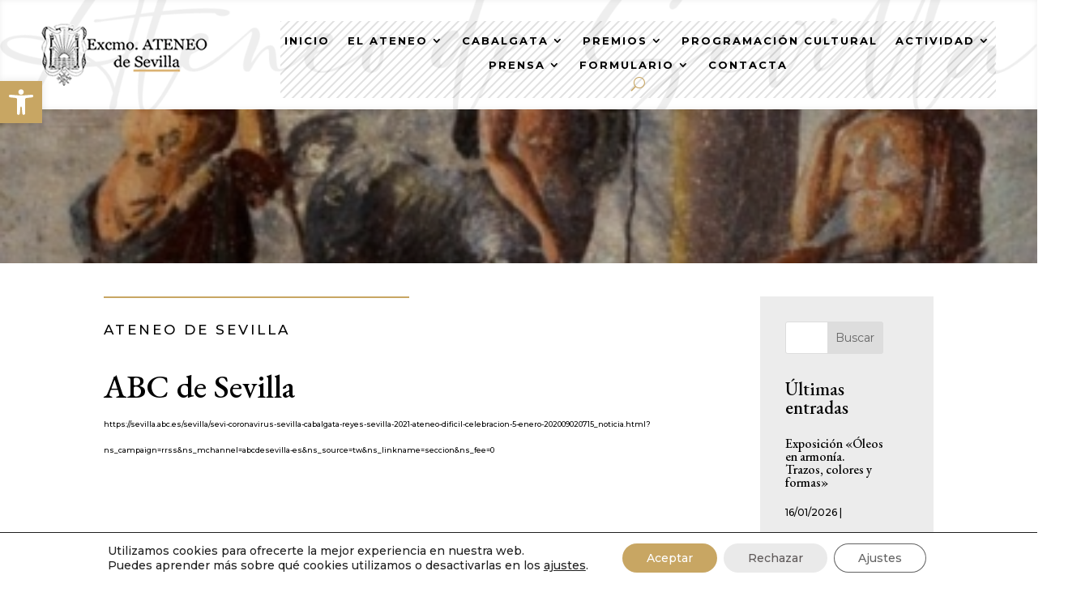

--- FILE ---
content_type: text/html; charset=UTF-8
request_url: https://www.ateneodesevilla.es/abc-de-sevilla-63/
body_size: 46096
content:
<!DOCTYPE html>
<html dir="ltr" lang="es" prefix="og: https://ogp.me/ns#">
<head>
	<meta charset="UTF-8" />
<meta http-equiv="X-UA-Compatible" content="IE=edge">
	<link rel="pingback" href="https://www.ateneodesevilla.es/xmlrpc.php" />

	<script type="text/javascript">
		document.documentElement.className = 'js';
	</script>
	
	<title>ABC de Sevilla - Ateneo de Sevilla</title>

		<!-- All in One SEO 4.9.3 - aioseo.com -->
	<meta name="description" content="https://sevilla.abc.es/sevilla/sevi-coronavirus-sevilla-cabalgata-reyes-sevilla-2021-ateneo-dificil-celebracion-5-enero-202009020715_noticia.html?ns_campaign=rrss&amp;ns_mchannel=abcdesevilla-es&amp;ns_source=tw&amp;ns_linkname=seccion&amp;ns_fee=0" />
	<meta name="robots" content="max-image-preview:large" />
	<meta name="author" content="Fernando"/>
	<link rel="canonical" href="https://www.ateneodesevilla.es/abc-de-sevilla-63/" />
	<meta name="generator" content="All in One SEO (AIOSEO) 4.9.3" />
		<meta property="og:locale" content="es_ES" />
		<meta property="og:site_name" content="Ateneo de Sevilla - EL CORAZÓN DE LA CULTURA DE SEVILLA" />
		<meta property="og:type" content="article" />
		<meta property="og:title" content="ABC de Sevilla - Ateneo de Sevilla" />
		<meta property="og:description" content="https://sevilla.abc.es/sevilla/sevi-coronavirus-sevilla-cabalgata-reyes-sevilla-2021-ateneo-dificil-celebracion-5-enero-202009020715_noticia.html?ns_campaign=rrss&amp;ns_mchannel=abcdesevilla-es&amp;ns_source=tw&amp;ns_linkname=seccion&amp;ns_fee=0" />
		<meta property="og:url" content="https://www.ateneodesevilla.es/abc-de-sevilla-63/" />
		<meta property="article:published_time" content="2020-09-02T07:15:06+00:00" />
		<meta property="article:modified_time" content="2020-09-02T07:15:06+00:00" />
		<meta name="twitter:card" content="summary_large_image" />
		<meta name="twitter:title" content="ABC de Sevilla - Ateneo de Sevilla" />
		<meta name="twitter:description" content="https://sevilla.abc.es/sevilla/sevi-coronavirus-sevilla-cabalgata-reyes-sevilla-2021-ateneo-dificil-celebracion-5-enero-202009020715_noticia.html?ns_campaign=rrss&amp;ns_mchannel=abcdesevilla-es&amp;ns_source=tw&amp;ns_linkname=seccion&amp;ns_fee=0" />
		<script type="application/ld+json" class="aioseo-schema">
			{"@context":"https:\/\/schema.org","@graph":[{"@type":"BlogPosting","@id":"https:\/\/www.ateneodesevilla.es\/abc-de-sevilla-63\/#blogposting","name":"ABC de Sevilla - Ateneo de Sevilla","headline":"ABC de Sevilla","author":{"@id":"https:\/\/www.ateneodesevilla.es\/author\/prensa2\/#author"},"publisher":{"@id":"https:\/\/www.ateneodesevilla.es\/#organization"},"datePublished":"2020-09-02T09:15:06+02:00","dateModified":"2020-09-02T09:15:06+02:00","inLanguage":"es-ES","mainEntityOfPage":{"@id":"https:\/\/www.ateneodesevilla.es\/abc-de-sevilla-63\/#webpage"},"isPartOf":{"@id":"https:\/\/www.ateneodesevilla.es\/abc-de-sevilla-63\/#webpage"},"articleSection":"El Ateneo en los Medios"},{"@type":"BreadcrumbList","@id":"https:\/\/www.ateneodesevilla.es\/abc-de-sevilla-63\/#breadcrumblist","itemListElement":[{"@type":"ListItem","@id":"https:\/\/www.ateneodesevilla.es#listItem","position":1,"name":"Home","item":"https:\/\/www.ateneodesevilla.es","nextItem":{"@type":"ListItem","@id":"https:\/\/www.ateneodesevilla.es\/category\/ateneo-en-medios\/#listItem","name":"El Ateneo en los Medios"}},{"@type":"ListItem","@id":"https:\/\/www.ateneodesevilla.es\/category\/ateneo-en-medios\/#listItem","position":2,"name":"El Ateneo en los Medios","item":"https:\/\/www.ateneodesevilla.es\/category\/ateneo-en-medios\/","nextItem":{"@type":"ListItem","@id":"https:\/\/www.ateneodesevilla.es\/abc-de-sevilla-63\/#listItem","name":"ABC de Sevilla"},"previousItem":{"@type":"ListItem","@id":"https:\/\/www.ateneodesevilla.es#listItem","name":"Home"}},{"@type":"ListItem","@id":"https:\/\/www.ateneodesevilla.es\/abc-de-sevilla-63\/#listItem","position":3,"name":"ABC de Sevilla","previousItem":{"@type":"ListItem","@id":"https:\/\/www.ateneodesevilla.es\/category\/ateneo-en-medios\/#listItem","name":"El Ateneo en los Medios"}}]},{"@type":"Organization","@id":"https:\/\/www.ateneodesevilla.es\/#organization","name":"Ateneo de Sevilla","description":"EL CORAZ\u00d3N DE LA CULTURA DE SEVILLA","url":"https:\/\/www.ateneodesevilla.es\/"},{"@type":"Person","@id":"https:\/\/www.ateneodesevilla.es\/author\/prensa2\/#author","url":"https:\/\/www.ateneodesevilla.es\/author\/prensa2\/","name":"Fernando","image":{"@type":"ImageObject","@id":"https:\/\/www.ateneodesevilla.es\/abc-de-sevilla-63\/#authorImage","url":"https:\/\/secure.gravatar.com\/avatar\/4311354610a3faf7b9591450dadc98daeeb387c6e68f8b5c6a29116ea3925802?s=96&d=mm&r=g","width":96,"height":96,"caption":"Fernando"}},{"@type":"WebPage","@id":"https:\/\/www.ateneodesevilla.es\/abc-de-sevilla-63\/#webpage","url":"https:\/\/www.ateneodesevilla.es\/abc-de-sevilla-63\/","name":"ABC de Sevilla - Ateneo de Sevilla","description":"https:\/\/sevilla.abc.es\/sevilla\/sevi-coronavirus-sevilla-cabalgata-reyes-sevilla-2021-ateneo-dificil-celebracion-5-enero-202009020715_noticia.html?ns_campaign=rrss&ns_mchannel=abcdesevilla-es&ns_source=tw&ns_linkname=seccion&ns_fee=0","inLanguage":"es-ES","isPartOf":{"@id":"https:\/\/www.ateneodesevilla.es\/#website"},"breadcrumb":{"@id":"https:\/\/www.ateneodesevilla.es\/abc-de-sevilla-63\/#breadcrumblist"},"author":{"@id":"https:\/\/www.ateneodesevilla.es\/author\/prensa2\/#author"},"creator":{"@id":"https:\/\/www.ateneodesevilla.es\/author\/prensa2\/#author"},"datePublished":"2020-09-02T09:15:06+02:00","dateModified":"2020-09-02T09:15:06+02:00"},{"@type":"WebSite","@id":"https:\/\/www.ateneodesevilla.es\/#website","url":"https:\/\/www.ateneodesevilla.es\/","name":"Ateneo de Sevilla","description":"EL CORAZ\u00d3N DE LA CULTURA DE SEVILLA","inLanguage":"es-ES","publisher":{"@id":"https:\/\/www.ateneodesevilla.es\/#organization"}}]}
		</script>
		<!-- All in One SEO -->

<script type="text/javascript">
			let jqueryParams=[],jQuery=function(r){return jqueryParams=[...jqueryParams,r],jQuery},$=function(r){return jqueryParams=[...jqueryParams,r],$};window.jQuery=jQuery,window.$=jQuery;let customHeadScripts=!1;jQuery.fn=jQuery.prototype={},$.fn=jQuery.prototype={},jQuery.noConflict=function(r){if(window.jQuery)return jQuery=window.jQuery,$=window.jQuery,customHeadScripts=!0,jQuery.noConflict},jQuery.ready=function(r){jqueryParams=[...jqueryParams,r]},$.ready=function(r){jqueryParams=[...jqueryParams,r]},jQuery.load=function(r){jqueryParams=[...jqueryParams,r]},$.load=function(r){jqueryParams=[...jqueryParams,r]},jQuery.fn.ready=function(r){jqueryParams=[...jqueryParams,r]},$.fn.ready=function(r){jqueryParams=[...jqueryParams,r]};</script><link rel='dns-prefetch' href='//fonts.googleapis.com' />
<link rel="alternate" type="application/rss+xml" title="Ateneo de Sevilla &raquo; Feed" href="https://www.ateneodesevilla.es/feed/" />
<link rel="alternate" type="application/rss+xml" title="Ateneo de Sevilla &raquo; Feed de los comentarios" href="https://www.ateneodesevilla.es/comments/feed/" />
<meta content="OV Child v.1.0.0" name="generator"/><link rel='stylesheet' id='mec-select2-style-css' href='https://www.ateneodesevilla.es/wp-content/plugins/modern-events-calendar/assets/packages/select2/select2.min.css?ver=7.28.0.1768775682' type='text/css' media='all' />
<link rel='stylesheet' id='mec-font-icons-css' href='https://www.ateneodesevilla.es/wp-content/plugins/modern-events-calendar/assets/css/iconfonts.css?ver=7.28.0.1768775682' type='text/css' media='all' />
<link rel='stylesheet' id='mec-frontend-style-css' href='https://www.ateneodesevilla.es/wp-content/plugins/modern-events-calendar/assets/css/frontend.min.css?ver=7.28.0.1768775682' type='text/css' media='all' />
<link rel='stylesheet' id='mec-tooltip-style-css' href='https://www.ateneodesevilla.es/wp-content/plugins/modern-events-calendar/assets/packages/tooltip/tooltip.css?ver=7.28.0.1768775682' type='text/css' media='all' />
<link rel='stylesheet' id='mec-tooltip-shadow-style-css' href='https://www.ateneodesevilla.es/wp-content/plugins/modern-events-calendar/assets/packages/tooltip/tooltipster-sideTip-shadow.min.css?ver=7.28.0.1768775682' type='text/css' media='all' />
<link rel='stylesheet' id='featherlight-css' href='https://www.ateneodesevilla.es/wp-content/plugins/modern-events-calendar/assets/packages/featherlight/featherlight.css?ver=7.28.0.1768775682' type='text/css' media='all' />
<link rel='stylesheet' id='mec-lity-style-css' href='https://www.ateneodesevilla.es/wp-content/plugins/modern-events-calendar/assets/packages/lity/lity.min.css?ver=7.28.0.1768775682' type='text/css' media='all' />
<link rel='stylesheet' id='mec-general-calendar-style-css' href='https://www.ateneodesevilla.es/wp-content/plugins/modern-events-calendar/assets/css/mec-general-calendar.css?ver=7.28.0.1768775682' type='text/css' media='all' />
<link rel='stylesheet' id='sbr_styles-css' href='https://www.ateneodesevilla.es/wp-content/plugins/reviews-feed/assets/css/sbr-styles.min.css?ver=2.1.1' type='text/css' media='all' />
<link rel='stylesheet' id='sbi_styles-css' href='https://www.ateneodesevilla.es/wp-content/plugins/instagram-feed/css/sbi-styles.min.css?ver=6.10.0' type='text/css' media='all' />
<link rel='stylesheet' id='wp-block-library-css' href='https://www.ateneodesevilla.es/wp-content/plugins/gutenberg/build/styles/block-library/style.css?ver=22.3.0' type='text/css' media='all' />
<link rel='stylesheet' id='wp-block-library-theme-css' href='https://www.ateneodesevilla.es/wp-content/plugins/gutenberg/build/styles/block-library/theme.css?ver=22.3.0' type='text/css' media='all' />
<link rel='stylesheet' id='aioseo/css/src/vue/standalone/blocks/table-of-contents/global.scss-css' href='https://www.ateneodesevilla.es/wp-content/plugins/all-in-one-seo-pack/dist/Lite/assets/css/table-of-contents/global.e90f6d47.css?ver=4.9.3' type='text/css' media='all' />
<link rel='stylesheet' id='dashicons-css' href='https://www.ateneodesevilla.es/wp-includes/css/dashicons.min.css?ver=6.8.3' type='text/css' media='all' />
<link rel='stylesheet' id='wp-components-css' href='https://www.ateneodesevilla.es/wp-content/plugins/gutenberg/build/styles/components/style.css?ver=22.3.0' type='text/css' media='all' />
<link rel='stylesheet' id='wp-commands-css' href='https://www.ateneodesevilla.es/wp-content/plugins/gutenberg/build/styles/commands/style.css?ver=22.3.0' type='text/css' media='all' />
<link rel='stylesheet' id='wp-preferences-css' href='https://www.ateneodesevilla.es/wp-content/plugins/gutenberg/build/styles/preferences/style.css?ver=22.3.0' type='text/css' media='all' />
<link rel='stylesheet' id='wp-block-editor-css' href='https://www.ateneodesevilla.es/wp-content/plugins/gutenberg/build/styles/block-editor/style.css?ver=22.3.0' type='text/css' media='all' />
<link rel='stylesheet' id='popup-maker-block-library-style-css' href='https://www.ateneodesevilla.es/wp-content/plugins/popup-maker/dist/packages/block-library-style.css?ver=dbea705cfafe089d65f1' type='text/css' media='all' />
<link rel='stylesheet' id='cf7-styler-for-divi-css' href='https://www.ateneodesevilla.es/wp-content/plugins/cf7-styler-for-divi/dist/css/builder4.css?ver=2.3.4' type='text/css' media='all' />
<link rel='stylesheet' id='contact-form-7-css' href='https://www.ateneodesevilla.es/wp-content/plugins/contact-form-7/includes/css/styles.css?ver=6.1.4' type='text/css' media='all' />
<link rel='stylesheet' id='dvmd-tm-public-module-style-css' href='https://www.ateneodesevilla.es/wp-content/plugins/divi-modules-table-maker/extensions/styles/public-module-style.css?ver=3.1.2' type='text/css' media='all' />
<style id='global-styles-inline-css' type='text/css'>
:root{--wp--preset--aspect-ratio--square: 1;--wp--preset--aspect-ratio--4-3: 4/3;--wp--preset--aspect-ratio--3-4: 3/4;--wp--preset--aspect-ratio--3-2: 3/2;--wp--preset--aspect-ratio--2-3: 2/3;--wp--preset--aspect-ratio--16-9: 16/9;--wp--preset--aspect-ratio--9-16: 9/16;--wp--preset--color--black: #000000;--wp--preset--color--cyan-bluish-gray: #abb8c3;--wp--preset--color--white: #ffffff;--wp--preset--color--pale-pink: #f78da7;--wp--preset--color--vivid-red: #cf2e2e;--wp--preset--color--luminous-vivid-orange: #ff6900;--wp--preset--color--luminous-vivid-amber: #fcb900;--wp--preset--color--light-green-cyan: #7bdcb5;--wp--preset--color--vivid-green-cyan: #00d084;--wp--preset--color--pale-cyan-blue: #8ed1fc;--wp--preset--color--vivid-cyan-blue: #0693e3;--wp--preset--color--vivid-purple: #9b51e0;--wp--preset--gradient--vivid-cyan-blue-to-vivid-purple: linear-gradient(135deg,rgb(6,147,227) 0%,rgb(155,81,224) 100%);--wp--preset--gradient--light-green-cyan-to-vivid-green-cyan: linear-gradient(135deg,rgb(122,220,180) 0%,rgb(0,208,130) 100%);--wp--preset--gradient--luminous-vivid-amber-to-luminous-vivid-orange: linear-gradient(135deg,rgb(252,185,0) 0%,rgb(255,105,0) 100%);--wp--preset--gradient--luminous-vivid-orange-to-vivid-red: linear-gradient(135deg,rgb(255,105,0) 0%,rgb(207,46,46) 100%);--wp--preset--gradient--very-light-gray-to-cyan-bluish-gray: linear-gradient(135deg,rgb(238,238,238) 0%,rgb(169,184,195) 100%);--wp--preset--gradient--cool-to-warm-spectrum: linear-gradient(135deg,rgb(74,234,220) 0%,rgb(151,120,209) 20%,rgb(207,42,186) 40%,rgb(238,44,130) 60%,rgb(251,105,98) 80%,rgb(254,248,76) 100%);--wp--preset--gradient--blush-light-purple: linear-gradient(135deg,rgb(255,206,236) 0%,rgb(152,150,240) 100%);--wp--preset--gradient--blush-bordeaux: linear-gradient(135deg,rgb(254,205,165) 0%,rgb(254,45,45) 50%,rgb(107,0,62) 100%);--wp--preset--gradient--luminous-dusk: linear-gradient(135deg,rgb(255,203,112) 0%,rgb(199,81,192) 50%,rgb(65,88,208) 100%);--wp--preset--gradient--pale-ocean: linear-gradient(135deg,rgb(255,245,203) 0%,rgb(182,227,212) 50%,rgb(51,167,181) 100%);--wp--preset--gradient--electric-grass: linear-gradient(135deg,rgb(202,248,128) 0%,rgb(113,206,126) 100%);--wp--preset--gradient--midnight: linear-gradient(135deg,rgb(2,3,129) 0%,rgb(40,116,252) 100%);--wp--preset--font-size--small: 13px;--wp--preset--font-size--medium: 20px;--wp--preset--font-size--large: 36px;--wp--preset--font-size--x-large: 42px;--wp--preset--spacing--20: 0.44rem;--wp--preset--spacing--30: 0.67rem;--wp--preset--spacing--40: 1rem;--wp--preset--spacing--50: 1.5rem;--wp--preset--spacing--60: 2.25rem;--wp--preset--spacing--70: 3.38rem;--wp--preset--spacing--80: 5.06rem;--wp--preset--shadow--natural: 6px 6px 9px rgba(0, 0, 0, 0.2);--wp--preset--shadow--deep: 12px 12px 50px rgba(0, 0, 0, 0.4);--wp--preset--shadow--sharp: 6px 6px 0px rgba(0, 0, 0, 0.2);--wp--preset--shadow--outlined: 6px 6px 0px -3px rgb(255, 255, 255), 6px 6px rgb(0, 0, 0);--wp--preset--shadow--crisp: 6px 6px 0px rgb(0, 0, 0);}:root { --wp--style--global--content-size: 823px;--wp--style--global--wide-size: 1080px; }:where(body) { margin: 0; }.wp-site-blocks > .alignleft { float: left; margin-right: 2em; }.wp-site-blocks > .alignright { float: right; margin-left: 2em; }.wp-site-blocks > .aligncenter { justify-content: center; margin-left: auto; margin-right: auto; }:where(.is-layout-flex){gap: 0.5em;}:where(.is-layout-grid){gap: 0.5em;}.is-layout-flow > .alignleft{float: left;margin-inline-start: 0;margin-inline-end: 2em;}.is-layout-flow > .alignright{float: right;margin-inline-start: 2em;margin-inline-end: 0;}.is-layout-flow > .aligncenter{margin-left: auto !important;margin-right: auto !important;}.is-layout-constrained > .alignleft{float: left;margin-inline-start: 0;margin-inline-end: 2em;}.is-layout-constrained > .alignright{float: right;margin-inline-start: 2em;margin-inline-end: 0;}.is-layout-constrained > .aligncenter{margin-left: auto !important;margin-right: auto !important;}.is-layout-constrained > :where(:not(.alignleft):not(.alignright):not(.alignfull)){max-width: var(--wp--style--global--content-size);margin-left: auto !important;margin-right: auto !important;}.is-layout-constrained > .alignwide{max-width: var(--wp--style--global--wide-size);}body .is-layout-flex{display: flex;}.is-layout-flex{flex-wrap: wrap;align-items: center;}.is-layout-flex > :is(*, div){margin: 0;}body .is-layout-grid{display: grid;}.is-layout-grid > :is(*, div){margin: 0;}body{padding-top: 0px;padding-right: 0px;padding-bottom: 0px;padding-left: 0px;}:root :where(.wp-element-button, .wp-block-button__link){background-color: #32373c;border-width: 0;color: #fff;font-family: inherit;font-size: inherit;font-style: inherit;font-weight: inherit;letter-spacing: inherit;line-height: inherit;padding-top: calc(0.667em + 2px);padding-right: calc(1.333em + 2px);padding-bottom: calc(0.667em + 2px);padding-left: calc(1.333em + 2px);text-decoration: none;text-transform: inherit;}.has-black-color{color: var(--wp--preset--color--black) !important;}.has-cyan-bluish-gray-color{color: var(--wp--preset--color--cyan-bluish-gray) !important;}.has-white-color{color: var(--wp--preset--color--white) !important;}.has-pale-pink-color{color: var(--wp--preset--color--pale-pink) !important;}.has-vivid-red-color{color: var(--wp--preset--color--vivid-red) !important;}.has-luminous-vivid-orange-color{color: var(--wp--preset--color--luminous-vivid-orange) !important;}.has-luminous-vivid-amber-color{color: var(--wp--preset--color--luminous-vivid-amber) !important;}.has-light-green-cyan-color{color: var(--wp--preset--color--light-green-cyan) !important;}.has-vivid-green-cyan-color{color: var(--wp--preset--color--vivid-green-cyan) !important;}.has-pale-cyan-blue-color{color: var(--wp--preset--color--pale-cyan-blue) !important;}.has-vivid-cyan-blue-color{color: var(--wp--preset--color--vivid-cyan-blue) !important;}.has-vivid-purple-color{color: var(--wp--preset--color--vivid-purple) !important;}.has-black-background-color{background-color: var(--wp--preset--color--black) !important;}.has-cyan-bluish-gray-background-color{background-color: var(--wp--preset--color--cyan-bluish-gray) !important;}.has-white-background-color{background-color: var(--wp--preset--color--white) !important;}.has-pale-pink-background-color{background-color: var(--wp--preset--color--pale-pink) !important;}.has-vivid-red-background-color{background-color: var(--wp--preset--color--vivid-red) !important;}.has-luminous-vivid-orange-background-color{background-color: var(--wp--preset--color--luminous-vivid-orange) !important;}.has-luminous-vivid-amber-background-color{background-color: var(--wp--preset--color--luminous-vivid-amber) !important;}.has-light-green-cyan-background-color{background-color: var(--wp--preset--color--light-green-cyan) !important;}.has-vivid-green-cyan-background-color{background-color: var(--wp--preset--color--vivid-green-cyan) !important;}.has-pale-cyan-blue-background-color{background-color: var(--wp--preset--color--pale-cyan-blue) !important;}.has-vivid-cyan-blue-background-color{background-color: var(--wp--preset--color--vivid-cyan-blue) !important;}.has-vivid-purple-background-color{background-color: var(--wp--preset--color--vivid-purple) !important;}.has-black-border-color{border-color: var(--wp--preset--color--black) !important;}.has-cyan-bluish-gray-border-color{border-color: var(--wp--preset--color--cyan-bluish-gray) !important;}.has-white-border-color{border-color: var(--wp--preset--color--white) !important;}.has-pale-pink-border-color{border-color: var(--wp--preset--color--pale-pink) !important;}.has-vivid-red-border-color{border-color: var(--wp--preset--color--vivid-red) !important;}.has-luminous-vivid-orange-border-color{border-color: var(--wp--preset--color--luminous-vivid-orange) !important;}.has-luminous-vivid-amber-border-color{border-color: var(--wp--preset--color--luminous-vivid-amber) !important;}.has-light-green-cyan-border-color{border-color: var(--wp--preset--color--light-green-cyan) !important;}.has-vivid-green-cyan-border-color{border-color: var(--wp--preset--color--vivid-green-cyan) !important;}.has-pale-cyan-blue-border-color{border-color: var(--wp--preset--color--pale-cyan-blue) !important;}.has-vivid-cyan-blue-border-color{border-color: var(--wp--preset--color--vivid-cyan-blue) !important;}.has-vivid-purple-border-color{border-color: var(--wp--preset--color--vivid-purple) !important;}.has-vivid-cyan-blue-to-vivid-purple-gradient-background{background: var(--wp--preset--gradient--vivid-cyan-blue-to-vivid-purple) !important;}.has-light-green-cyan-to-vivid-green-cyan-gradient-background{background: var(--wp--preset--gradient--light-green-cyan-to-vivid-green-cyan) !important;}.has-luminous-vivid-amber-to-luminous-vivid-orange-gradient-background{background: var(--wp--preset--gradient--luminous-vivid-amber-to-luminous-vivid-orange) !important;}.has-luminous-vivid-orange-to-vivid-red-gradient-background{background: var(--wp--preset--gradient--luminous-vivid-orange-to-vivid-red) !important;}.has-very-light-gray-to-cyan-bluish-gray-gradient-background{background: var(--wp--preset--gradient--very-light-gray-to-cyan-bluish-gray) !important;}.has-cool-to-warm-spectrum-gradient-background{background: var(--wp--preset--gradient--cool-to-warm-spectrum) !important;}.has-blush-light-purple-gradient-background{background: var(--wp--preset--gradient--blush-light-purple) !important;}.has-blush-bordeaux-gradient-background{background: var(--wp--preset--gradient--blush-bordeaux) !important;}.has-luminous-dusk-gradient-background{background: var(--wp--preset--gradient--luminous-dusk) !important;}.has-pale-ocean-gradient-background{background: var(--wp--preset--gradient--pale-ocean) !important;}.has-electric-grass-gradient-background{background: var(--wp--preset--gradient--electric-grass) !important;}.has-midnight-gradient-background{background: var(--wp--preset--gradient--midnight) !important;}.has-small-font-size{font-size: var(--wp--preset--font-size--small) !important;}.has-medium-font-size{font-size: var(--wp--preset--font-size--medium) !important;}.has-large-font-size{font-size: var(--wp--preset--font-size--large) !important;}.has-x-large-font-size{font-size: var(--wp--preset--font-size--x-large) !important;}
:where(.wp-block-columns.is-layout-flex){gap: 2em;}:where(.wp-block-columns.is-layout-grid){gap: 2em;}
:root :where(.wp-block-pullquote){font-size: 1.5em;line-height: 1.6;}
:where(.wp-block-post-template.is-layout-flex){gap: 1.25em;}:where(.wp-block-post-template.is-layout-grid){gap: 1.25em;}
:where(.wp-block-term-template.is-layout-flex){gap: 1.25em;}:where(.wp-block-term-template.is-layout-grid){gap: 1.25em;}
</style>
<link rel='stylesheet' id='wpex-infgrapihcs-css' href='https://www.ateneodesevilla.es/wp-content/plugins/wp-timelines/css/style-infographics.css?ver=1.0' type='text/css' media='all' />
<link rel='stylesheet' id='wpex-font-awesome-css' href='https://www.ateneodesevilla.es/wp-content/plugins/wp-timelines/css/font-awesome/css/font-awesome.min.css?ver=6.8.3' type='text/css' media='all' />
<link rel='stylesheet' id='wpex-google-fonts-css' href='//fonts.googleapis.com/css?family=Source+Sans+Pro%7CMontserrat%7CEb+Garamond&#038;ver=1.0.0' type='text/css' media='all' />
<link rel='stylesheet' id='wpex-ex_s_lick-css' href='https://www.ateneodesevilla.es/wp-content/plugins/wp-timelines/js/ex_s_lick/ex_s_lick.css?ver=6.8.3' type='text/css' media='all' />
<link rel='stylesheet' id='wpex-ex_s_lick-theme-css' href='https://www.ateneodesevilla.es/wp-content/plugins/wp-timelines/js/ex_s_lick/ex_s_lick-theme.css?ver=6.8.3' type='text/css' media='all' />
<link rel='stylesheet' id='wpex-timeline-animate-css' href='https://www.ateneodesevilla.es/wp-content/plugins/wp-timelines/css/animate.css?ver=6.8.3' type='text/css' media='all' />
<link rel='stylesheet' id='wpex-timeline-css-css' href='https://www.ateneodesevilla.es/wp-content/plugins/wp-timelines/css/style.css?ver=3.6' type='text/css' media='all' />
<link rel='stylesheet' id='wpex-timeline-sidebyside-css' href='https://www.ateneodesevilla.es/wp-content/plugins/wp-timelines/css/style-sidebyside.css?ver=6.8.3' type='text/css' media='all' />
<link rel='stylesheet' id='wpex-horiz-css-css' href='https://www.ateneodesevilla.es/wp-content/plugins/wp-timelines/css/horiz-style.css?ver=3.2' type='text/css' media='all' />
<link rel='stylesheet' id='wpex-timeline-dark-css-css' href='https://www.ateneodesevilla.es/wp-content/plugins/wp-timelines/css/dark.css?ver=6.8.3' type='text/css' media='all' />
<style id='wpex-timeline-dark-css-inline-css' type='text/css'>
    .wpex-timeline > li .wpex-timeline-icon .fa{font-weight: normal;}
    	.wpextl-loadicon,
    .wpextl-loadicon::before,
	.wpextl-loadicon::after{ border-left-color:#000000}
    .wpex-filter > .fa,
    .wpex-endlabel.wpex-loadmore span, .wpex-tltitle.wpex-loadmore span, .wpex-loadmore .loadmore-timeline,
    .wpex-timeline-list.show-icon .wpex-timeline > li:after, .wpex-timeline-list.show-icon .wpex-timeline > li:first-child:before,
    .wpex-timeline-list.show-icon .wpex-timeline.style-center > li .wpex-content-left .wpex-leftdate,
    .wpex-timeline-list.show-icon li .wpex-timeline-icon .fa,
    .wpex .timeline-details .wptl-readmore > a:hover,
    .wpex-spinner > div,
    .wpex.horizontal-timeline .ex_s_lick-prev:hover, .wpex.horizontal-timeline .ex_s_lick-next:hover,
    .wpex.horizontal-timeline .horizontal-content .ex_s_lick-next:hover,
    .wpex.horizontal-timeline .horizontal-content .ex_s_lick-prev:hover,
    .wpex.horizontal-timeline .horizontal-nav li.ex_s_lick-current span.tl-point:before,
    .wpex.horizontal-timeline.tl-hozsteps .horizontal-nav li.ex_s_lick-current span.tl-point i,
    .timeline-navigation a.btn,
    .timeline-navigation div > a,
    .wpex.horizontal-timeline.ex-multi-item .horizontal-nav li .wpex_point:before,
    .wpex.horizontal-timeline.ex-multi-item .horizontal-nav li.ex_s_lick-current .wpex_point:before,
    .wpex.wpex-horizontal-3.ex-multi-item .horizontal-nav  h2 a,
    .wpex-timeline-list:not(.show-icon) .wptl-feature-name span,
    .wpex.horizontal-timeline.ex-multi-item:not(.wpex-horizontal-4) .horizontal-nav li span.wpex_point,
    .wpex.horizontal-timeline.ex-multi-item:not(.wpex-horizontal-4) .horizontal-nav li span.wpex_point,
    .show-wide_img .wpex-timeline > li .wpex-timeline-time span.tll-date,
    .wpex-timeline-list.show-bg.left-tl li .wpex-timeline-label .wpex-content-left .wpex-leftdate,
    .wpex-timeline-list.show-simple:not(.show-simple-bod) ul li .wpex-timeline-time .tll-date,
    .show-box-color .tlb-time,
    .sidebyside-tl.show-classic span.tll-date,
    .wptl-back-to-list a,
    .wpex.horizontal-timeline.ex-multi-item.wpex-horizontal-8 .hoz-tldate,
    .wpex.horizontal-timeline.ex-multi-item.wpex-horizontal-9 .wpex-timeline-label:before,
    .wpex-timeline > li .wpex-timeline-icon .fa{ background:#000000}
    .wpex-timeline-list.show-icon li .wpex-timeline-icon .fa:before,
    .wpex-filter span.active,
    .wpex-timeline-list.show-simple.show-simple-bod ul li .wpex-timeline-time .tll-date,
    .wpex-timeline-list.show-simple .wptl-readmore-center a,
    .wpex.horizontal-timeline .ex_s_lick-prev, .wpex.horizontal-timeline .ex_s_lick-next,
    .wpex.horizontal-timeline.tl-hozsteps .horizontal-nav li.prev_item:not(.ex_s_lick-current) span.tl-point i,
    .wpex.horizontal-timeline.ex-multi-item .horizontal-nav li span.wpex_point i,
    .wpex-timeline-list.show-clean .wpex-timeline > li .wpex-timeline-label h2,
    .wpex-timeline-list.show-simple li .wpex-timeline-icon .fa:not(.no-icon):before,
    .wpex.horizontal-timeline .extl-hoz-sbs .horizontal-nav li span.tl-point i,
    .show-wide_img.left-tl .wpex-timeline > li .wpex-timeline-icon .fa:not(.no-icon):not(.icon-img):before,
    .wpex.wpex-horizontal-8.ex-multi-item li .wpextt_templates .wptl-readmore a,
    .wpex.horizontal-timeline.ex-multi-item.wpex-horizontal-9.wpex-horizontal-10 .hoz-tldate,
    .wpex-timeline > li .wpex-timeline-time span:last-child{ color:#000000}
    .wpex .timeline-details .wptl-readmore > a,
    .wpex.horizontal-timeline .ex_s_lick-prev:hover, .wpex.horizontal-timeline .ex_s_lick-next:hover,
    .wpex.horizontal-timeline .horizontal-content .ex_s_lick-next:hover,
    .wpex.horizontal-timeline .horizontal-content .ex_s_lick-prev:hover,
    .wpex.horizontal-timeline .horizontal-nav li.ex_s_lick-current span.tl-point:before,
    .wpex.horizontal-timeline .ex_s_lick-prev, .wpex.horizontal-timeline .ex_s_lick-next,
    .wpex.horizontal-timeline .timeline-pos-select,
    .wpex.horizontal-timeline .horizontal-nav li.prev_item span.tl-point:before,
    .wpex.horizontal-timeline.tl-hozsteps .horizontal-nav li.ex_s_lick-current span.tl-point i,
    .wpex.horizontal-timeline.tl-hozsteps .timeline-hr, .wpex.horizontal-timeline.tl-hozsteps .timeline-pos-select,
    .wpex.horizontal-timeline.tl-hozsteps .horizontal-nav li.prev_item span.tl-point i,
    .wpex-timeline-list.left-tl.show-icon .wptl-feature-name,
    .wpex-timeline-list.show-icon .wptl-feature-name span,
    .wpex.horizontal-timeline.ex-multi-item .horizontal-nav li span.wpex_point i,
    .wpex.horizontal-timeline.ex-multi-item.wpex-horizontal-4 .wpextt_templates .wptl-readmore a,
    .wpex-timeline-list.show-box-color .style-center > li:nth-child(odd) .wpex-timeline-label,
	.wpex-timeline-list.show-box-color .style-center > li .wpex-timeline-label,
	.wpex-timeline-list.show-box-color .style-center > li:nth-child(odd) .wpex-timeline-icon .fa:after,
    #glightbox-body.extl-lb .gslide-description.description-right h3.lb-title:after,
    .wpex.horizontal-timeline.ex-multi-item .extl-hoz-sbs.style-7 .extl-sbd-details,
	.wpex-timeline-list.show-box-color li .wpex-timeline-icon i:after,
    .wpex.horizontal-timeline .extl-hoz-sbs .horizontal-nav li span.tl-point i,
    .wpex.horizontal-timeline.ex-multi-item.wpex-horizontal-8 .wpextt_templates >div,
    .wpex.horizontal-timeline .wpex-timeline-label .timeline-media .exwptl-left-bg,
    .wpex.wpex-horizontal-3.ex-multi-item .horizontal-nav .wpextt_templates .wptl-readmore a{border-color: #000000;}
    .wpex-timeline > li .wpex-timeline-label:before,
    .show-wide_img .wpex-timeline > li .wpex-timeline-time span.tll-date:before, 
    .wpex-timeline > li .wpex-timeline-label:before,
    .wpex-timeline-list.show-wide_img.left-tl .wpex-timeline > li .wpex-timeline-time span.tll-date:before,
    .wpex-timeline-list.show-icon.show-bg .wpex-timeline > li .wpex-timeline-label:after,
    .wpex-timeline-list.show-icon .wpex-timeline.style-center > li .wpex-timeline-label:after
    {border-right-color: #000000;}
    .wpex-filter span,
    .wpex-timeline > li .wpex-timeline-label{border-left-color: #000000;}
    .wpex-timeline-list.show-wide_img .wpex-timeline > li .timeline-details,
    .wpex.horizontal-timeline.ex-multi-item.wpex-horizontal-8 .horizontal-nav .wpextt_templates .wptl-readmore,
    .wpex.horizontal-timeline.ex-multi-item:not(.wpex-horizontal-4) .horizontal-nav li span.wpex_point:after{border-top-color: #000000;}
    .wpex.horizontal-timeline.ex-multi-item.wpex-horizontal-8 .hoz-tldate:before,
    .wpex.wpex-horizontal-3.ex-multi-item .wpex-timeline-label .timeline-details:after{border-bottom-color: #000000;}
    @media (min-width: 768px){
        .wpex-timeline.style-center > li:nth-child(odd) .wpex-timeline-label{border-right-color: #000000;}
        .show-wide_img .wpex-timeline > li:nth-child(even) .wpex-timeline-time span.tll-date:before,
        .wpex-timeline.style-center > li:nth-child(odd) .wpex-timeline-label:before,
        .wpex-timeline-list.show-icon .style-center > li:nth-child(odd) .wpex-timeline-label:after{border-left-color: #000000;}
    }
		.wpex-timeline-list,
    .wpex .wptl-excerpt,
    .wpex-single-timeline,
    .glightbox-clean .gslide-desc,
    #glightbox-body.extl-lb .gslide-description.description-right p,
    .extl-hoz-sbd-ct,
	.wpex{font-family: "Montserrat", sans-serif;}
    .wptl-excerpt,
    .glightbox-clean .gslide-desc,
    #glightbox-body.extl-lb .gslide-description.description-right p,
    .extl-hoz-sbd-ct,
    .wptl-filter-box select,
    .wpex-timeline > li .wpex-timeline-label{color: #000000;}
    .wpex-timeline-list,
    .wpex .wptl-excerpt,
    .wpex-single-timeline,
	.wpex,
    .wptl-filter-box select,
    .glightbox-clean .gslide-desc,
    .extl-hoz-sbd-ct,
    #glightbox-body.extl-lb .gslide-description.description-right p,
    .wpex-timeline > li .wpex-timeline-label{font-size:15px;}
	.wpex-single-timeline h1.tl-title,
	.wpex-timeline-list.show-icon li .wpex-content-left,
    .wpex-timeline-list .wptl-feature-name span,
    .wpex .wpex-dates a, .wpex h2, .wpex h2 a, .wpex .timeline-details h2,
    .wpex-timeline > li .wpex-timeline-time span:last-child,
    .extl-lb .gslide-description.description-right h3.lb-title,
    .wpex-timeline > li .wpex-timeline-label h2 a,
    .wpex.horizontal-timeline .extl-hoz-sbs h2 a, 
    .wpex.horizontal-timeline .wpex-timeline-label h2 a,
    #glightbox-body.extl-lb .gslide-description.description-right h3.lb-title,
    .wpex .timeline-details h2{
        font-family: "Eb Garamond", sans-serif;        color:#c8a663;    }
	.wpex-single-timeline h1.tl-title,
    .wpex-timeline-list .wptl-feature-name span,
    .wpex-timeline > li .wpex-timeline-time span:last-child,
    #glightbox-body.extl-lb .gslide-description.description-right h3.lb-title,
	.wpex h2, .wpex h2 a, .wpex .timeline-details h2, .wpex .timeline-details h2{font-size: 30px;}
			.wpifgr-timeline.ifgr-fline .infogr-list > li:nth-child(even) .tlif-contai, .wpifgr-timeline.ifgr-fline .infogr-list > li:nth-child(even) .tlif-contai:before, .wpifgr-timeline.ifgr-fline .infogr-list > li:nth-child(odd) .tlif-contai, .wpifgr-timeline.ifgr-fline .infogr-list > li:nth-child(odd) .tlif-contai:after, .wpifgr-timeline.ifgr-fline .infogr-list > li .tlif-content:before, .wpifgr-timeline.ifgr-fline .infogr-list > li:nth-child(even) .tlif-contai:after, .wpifgr-timeline.ifgr-fline .infogr-list > li:last-child .tlif-content:after, .wpifgr-timeline.ifgr-fline .infogr-list > li:nth-child(odd) .tlif-contai:before,
			.wpifgr-timeline.inf-stl-1 .tlif-img,
			.wpifgr-timeline .infogr-list .tlif-readmore a,
			ul.infogr-list.exif-nb-even + .extl-info-end.wpex-loadmore span:after,
			ul.infogr-list.exif-nb-even + .hidden + .extl-info-end.wpex-loadmore span:after,
			ul.infogr-list.exif-nb-even + .exif-loadmore .loadmore-timeline:after,
			.wpifgr-timeline .infogr-list li:nth-child(even) .tlif-readmore a,
			.wpifgr-timeline.inf-stl-2 .infogr-list > li .tlif-img span.tlif-icon,
			.wpifgr-timeline.inf-stl-2 li .tlif-img > a,
			.wpifgr-timeline.inf-stl-2 li .tlif-img > .tlif-media,
			.wpifgr-timeline.inf-stl-3 .infogr-list a.tlif-img-link,
			.wpifgr-timeline.inf-stl-1 .infogr-list > li .tlif-content .tlif-media,
			.exif-loadmore.wpex-loadmore .loadmore-timeline:after, .extl-info-end.wpex-loadmore span:after, .extl-info-start.wpex-tltitle.wpex-loadmore span:after{ border-color: #000000;}
			.wpifgr-timeline.inf-stl-1 .tlif-img,
			.wpifgr-timeline.inf-stl-3 span.tlif-icon, .wpifgr-timeline.inf-stl-1 span.tlif-icon{background: #000000}
			.wpifgr-timeline.inf-stl-2 .infogr-list > li .tlif-img span.tlif-icon,
			.wpifgr-timeline .infogr-list > li .tlif-content .tlif-info span.tll-date{ color:#000000}

						.wpifgr-timeline{font-family: "Montserrat", sans-serif;}
						.wpifgr-timeline{color: #000000;}
						.wpifgr-timeline{font-size: 15px;}
						.wpifgr-timeline .tlif-title{color: #c8a663;}
						.wpifgr-timeline .tlif-title{font-family: Eb Garamond;}
						.wpifgr-timeline .tlif-title{font-size: 30px;}
			
</style>
<link rel='stylesheet' id='popup-pro-animate.min-css' href='https://www.ateneodesevilla.es/wp-content/plugins/divi-essential/assets/css/animate.min.css?ver=6.8.3' type='text/css' media='all' />
<link rel='stylesheet' id='popup-pro-popupanimation-css' href='https://www.ateneodesevilla.es/wp-content/plugins/divi-essential/assets/css/popupanimation.css?ver=6.8.3' type='text/css' media='all' />
<link rel='stylesheet' id='popup-pro-hover-common-css' href='https://www.ateneodesevilla.es/wp-content/plugins/divi-essential/assets/css/hover-common.css?ver=6.8.3' type='text/css' media='all' />
<link rel='stylesheet' id='popup-pro-popup-pro-css' href='https://www.ateneodesevilla.es/wp-content/plugins/divi-essential/assets/css/popup-pro.css?ver=6.8.3' type='text/css' media='all' />
<link rel='stylesheet' id='pojo-a11y-css' href='https://www.ateneodesevilla.es/wp-content/plugins/pojo-accessibility/modules/legacy/assets/css/style.min.css?ver=1.0.0' type='text/css' media='all' />
<link rel='stylesheet' id='dflip-style-css' href='https://www.ateneodesevilla.es/wp-content/plugins/3d-flipbook-dflip-lite/assets/css/dflip.min.css?ver=2.4.20' type='text/css' media='all' />
<link rel='stylesheet' id='Divi-Blog-Extras-styles-css' href='https://www.ateneodesevilla.es/wp-content/plugins/Divi-Blog-Extras/styles/style.min.css?ver=2.7.0' type='text/css' media='all' />
<link rel='stylesheet' id='divi-essential-styles-css' href='https://www.ateneodesevilla.es/wp-content/plugins/divi-essential/styles/style.min.css?ver=4.14.0' type='text/css' media='all' />
<link rel='stylesheet' id='divi-ajax-filter-styles-css' href='https://www.ateneodesevilla.es/wp-content/plugins/divi-machine/includes/modules/divi-ajax-filter/divi/divi-4/styles/style.min.css?ver=6.3.14' type='text/css' media='all' />
<link rel='stylesheet' id='divi-machine-styles-css' href='https://www.ateneodesevilla.es/wp-content/plugins/divi-machine/styles/style.min.css?ver=6.3.14' type='text/css' media='all' />
<link rel='stylesheet' id='divi-modules-table-maker-styles-css' href='https://www.ateneodesevilla.es/wp-content/plugins/divi-modules-table-maker/extensions/divi-4/styles/style.min.css?ver=3.1.2' type='text/css' media='all' />
<link rel='stylesheet' id='divimenus-styles-css' href='https://www.ateneodesevilla.es/wp-content/plugins/divimenus/styles/style.min.css?ver=2.23.0' type='text/css' media='all' />
<link rel='stylesheet' id='divi-styles-css' href='https://www.ateneodesevilla.es/wp-content/plugins/modern-events-calendar/app/addons/divi/styles/style.min.css?ver=1.0.0' type='text/css' media='all' />
<link rel='stylesheet' id='et-builder-googlefonts-cached-css' href='https://fonts.googleapis.com/css?family=EB+Garamond:regular,500,600,700,800,italic,500italic,600italic,700italic,800italic|Montserrat:100,200,300,regular,500,600,700,800,900,100italic,200italic,300italic,italic,500italic,600italic,700italic,800italic,900italic&#038;subset=latin,latin-ext&#038;display=swap' type='text/css' media='all' />
<link rel='stylesheet' id='dmach-carousel-css-css' href='https://www.ateneodesevilla.es/wp-content/plugins/divi-machine/css/carousel.min.css?ver=6.3.14' type='text/css' media='all' />
<link rel='stylesheet' id='moove_gdpr_frontend-css' href='https://www.ateneodesevilla.es/wp-content/plugins/gdpr-cookie-compliance/dist/styles/gdpr-main-nf.css?ver=5.0.9' type='text/css' media='all' />
<style id='moove_gdpr_frontend-inline-css' type='text/css'>

				#moove_gdpr_cookie_modal .moove-gdpr-modal-content .moove-gdpr-modal-footer-content .moove-gdpr-button-holder a.mgbutton.moove-gdpr-modal-reject-all,
				#moove_gdpr_cookie_modal .moove-gdpr-modal-content .moove-gdpr-modal-footer-content .moove-gdpr-button-holder button.mgbutton.moove-gdpr-modal-reject-all,
				.gdpr_cookie_settings_shortcode_content .gdpr-shr-button.button-green.moove-gdpr-modal-reject-all {
					background-color: transparent;
					opacity: .7;
					color: #202020;
				}

				#moove_gdpr_cookie_modal .moove-gdpr-modal-content .moove-gdpr-modal-footer-content .moove-gdpr-button-holder a.mgbutton.moove-gdpr-modal-reject-all:hover,
				#moove_gdpr_cookie_modal .moove-gdpr-modal-content .moove-gdpr-modal-footer-content .moove-gdpr-button-holder button.mgbutton.moove-gdpr-modal-reject-all:hover,
				.gdpr_cookie_settings_shortcode_content .gdpr-shr-button.button-green.moove-gdpr-modal-reject-all:hover {
					background-color: #202020;
					box-shadow: none;
					color: #fff;
					opacity: 1;
				}
							#moove_gdpr_cookie_info_bar .moove-gdpr-info-bar-container .moove-gdpr-info-bar-content a.mgbutton.moove-gdpr-infobar-reject-btn, 
				#moove_gdpr_cookie_info_bar .moove-gdpr-info-bar-container .moove-gdpr-info-bar-content button.mgbutton.moove-gdpr-infobar-reject-btn {
					background-color: #eaeaea;
					color: #5e5959;
				}

				#moove_gdpr_cookie_info_bar .moove-gdpr-info-bar-container .moove-gdpr-info-bar-content a.mgbutton.moove-gdpr-infobar-reject-btn:hover, 
				#moove_gdpr_cookie_info_bar .moove-gdpr-info-bar-container .moove-gdpr-info-bar-content button.mgbutton.moove-gdpr-infobar-reject-btn:hover {
					color: #eaeaea;
					background-color: #5e5959;
				}
							#moove_gdpr_cookie_modal .moove-gdpr-modal-content .moove-gdpr-tab-main h3.tab-title, 
				#moove_gdpr_cookie_modal .moove-gdpr-modal-content .moove-gdpr-tab-main span.tab-title,
				#moove_gdpr_cookie_modal .moove-gdpr-modal-content .moove-gdpr-modal-left-content #moove-gdpr-menu li a, 
				#moove_gdpr_cookie_modal .moove-gdpr-modal-content .moove-gdpr-modal-left-content #moove-gdpr-menu li button,
				#moove_gdpr_cookie_modal .moove-gdpr-modal-content .moove-gdpr-modal-left-content .moove-gdpr-branding-cnt a,
				#moove_gdpr_cookie_modal .moove-gdpr-modal-content .moove-gdpr-modal-footer-content .moove-gdpr-button-holder a.mgbutton, 
				#moove_gdpr_cookie_modal .moove-gdpr-modal-content .moove-gdpr-modal-footer-content .moove-gdpr-button-holder button.mgbutton,
				#moove_gdpr_cookie_modal .cookie-switch .cookie-slider:after, 
				#moove_gdpr_cookie_modal .cookie-switch .slider:after, 
				#moove_gdpr_cookie_modal .switch .cookie-slider:after, 
				#moove_gdpr_cookie_modal .switch .slider:after,
				#moove_gdpr_cookie_info_bar .moove-gdpr-info-bar-container .moove-gdpr-info-bar-content p, 
				#moove_gdpr_cookie_info_bar .moove-gdpr-info-bar-container .moove-gdpr-info-bar-content p a,
				#moove_gdpr_cookie_info_bar .moove-gdpr-info-bar-container .moove-gdpr-info-bar-content a.mgbutton, 
				#moove_gdpr_cookie_info_bar .moove-gdpr-info-bar-container .moove-gdpr-info-bar-content button.mgbutton,
				#moove_gdpr_cookie_modal .moove-gdpr-modal-content .moove-gdpr-tab-main .moove-gdpr-tab-main-content h1, 
				#moove_gdpr_cookie_modal .moove-gdpr-modal-content .moove-gdpr-tab-main .moove-gdpr-tab-main-content h2, 
				#moove_gdpr_cookie_modal .moove-gdpr-modal-content .moove-gdpr-tab-main .moove-gdpr-tab-main-content h3, 
				#moove_gdpr_cookie_modal .moove-gdpr-modal-content .moove-gdpr-tab-main .moove-gdpr-tab-main-content h4, 
				#moove_gdpr_cookie_modal .moove-gdpr-modal-content .moove-gdpr-tab-main .moove-gdpr-tab-main-content h5, 
				#moove_gdpr_cookie_modal .moove-gdpr-modal-content .moove-gdpr-tab-main .moove-gdpr-tab-main-content h6,
				#moove_gdpr_cookie_modal .moove-gdpr-modal-content.moove_gdpr_modal_theme_v2 .moove-gdpr-modal-title .tab-title,
				#moove_gdpr_cookie_modal .moove-gdpr-modal-content.moove_gdpr_modal_theme_v2 .moove-gdpr-tab-main h3.tab-title, 
				#moove_gdpr_cookie_modal .moove-gdpr-modal-content.moove_gdpr_modal_theme_v2 .moove-gdpr-tab-main span.tab-title,
				#moove_gdpr_cookie_modal .moove-gdpr-modal-content.moove_gdpr_modal_theme_v2 .moove-gdpr-branding-cnt a {
					font-weight: inherit				}
			#moove_gdpr_cookie_modal,#moove_gdpr_cookie_info_bar,.gdpr_cookie_settings_shortcode_content{font-family:inherit}#moove_gdpr_save_popup_settings_button{background-color:#373737;color:#fff}#moove_gdpr_save_popup_settings_button:hover{background-color:#000}#moove_gdpr_cookie_info_bar .moove-gdpr-info-bar-container .moove-gdpr-info-bar-content a.mgbutton,#moove_gdpr_cookie_info_bar .moove-gdpr-info-bar-container .moove-gdpr-info-bar-content button.mgbutton{background-color:#c8a663}#moove_gdpr_cookie_modal .moove-gdpr-modal-content .moove-gdpr-modal-footer-content .moove-gdpr-button-holder a.mgbutton,#moove_gdpr_cookie_modal .moove-gdpr-modal-content .moove-gdpr-modal-footer-content .moove-gdpr-button-holder button.mgbutton,.gdpr_cookie_settings_shortcode_content .gdpr-shr-button.button-green{background-color:#c8a663;border-color:#c8a663}#moove_gdpr_cookie_modal .moove-gdpr-modal-content .moove-gdpr-modal-footer-content .moove-gdpr-button-holder a.mgbutton:hover,#moove_gdpr_cookie_modal .moove-gdpr-modal-content .moove-gdpr-modal-footer-content .moove-gdpr-button-holder button.mgbutton:hover,.gdpr_cookie_settings_shortcode_content .gdpr-shr-button.button-green:hover{background-color:#fff;color:#c8a663}#moove_gdpr_cookie_modal .moove-gdpr-modal-content .moove-gdpr-modal-close i,#moove_gdpr_cookie_modal .moove-gdpr-modal-content .moove-gdpr-modal-close span.gdpr-icon{background-color:#c8a663;border:1px solid #c8a663}#moove_gdpr_cookie_info_bar span.moove-gdpr-infobar-allow-all.focus-g,#moove_gdpr_cookie_info_bar span.moove-gdpr-infobar-allow-all:focus,#moove_gdpr_cookie_info_bar button.moove-gdpr-infobar-allow-all.focus-g,#moove_gdpr_cookie_info_bar button.moove-gdpr-infobar-allow-all:focus,#moove_gdpr_cookie_info_bar span.moove-gdpr-infobar-reject-btn.focus-g,#moove_gdpr_cookie_info_bar span.moove-gdpr-infobar-reject-btn:focus,#moove_gdpr_cookie_info_bar button.moove-gdpr-infobar-reject-btn.focus-g,#moove_gdpr_cookie_info_bar button.moove-gdpr-infobar-reject-btn:focus,#moove_gdpr_cookie_info_bar span.change-settings-button.focus-g,#moove_gdpr_cookie_info_bar span.change-settings-button:focus,#moove_gdpr_cookie_info_bar button.change-settings-button.focus-g,#moove_gdpr_cookie_info_bar button.change-settings-button:focus{-webkit-box-shadow:0 0 1px 3px #c8a663;-moz-box-shadow:0 0 1px 3px #c8a663;box-shadow:0 0 1px 3px #c8a663}#moove_gdpr_cookie_modal .moove-gdpr-modal-content .moove-gdpr-modal-close i:hover,#moove_gdpr_cookie_modal .moove-gdpr-modal-content .moove-gdpr-modal-close span.gdpr-icon:hover,#moove_gdpr_cookie_info_bar span[data-href]>u.change-settings-button{color:#c8a663}#moove_gdpr_cookie_modal .moove-gdpr-modal-content .moove-gdpr-modal-left-content #moove-gdpr-menu li.menu-item-selected a span.gdpr-icon,#moove_gdpr_cookie_modal .moove-gdpr-modal-content .moove-gdpr-modal-left-content #moove-gdpr-menu li.menu-item-selected button span.gdpr-icon{color:inherit}#moove_gdpr_cookie_modal .moove-gdpr-modal-content .moove-gdpr-modal-left-content #moove-gdpr-menu li a span.gdpr-icon,#moove_gdpr_cookie_modal .moove-gdpr-modal-content .moove-gdpr-modal-left-content #moove-gdpr-menu li button span.gdpr-icon{color:inherit}#moove_gdpr_cookie_modal .gdpr-acc-link{line-height:0;font-size:0;color:transparent;position:absolute}#moove_gdpr_cookie_modal .moove-gdpr-modal-content .moove-gdpr-modal-close:hover i,#moove_gdpr_cookie_modal .moove-gdpr-modal-content .moove-gdpr-modal-left-content #moove-gdpr-menu li a,#moove_gdpr_cookie_modal .moove-gdpr-modal-content .moove-gdpr-modal-left-content #moove-gdpr-menu li button,#moove_gdpr_cookie_modal .moove-gdpr-modal-content .moove-gdpr-modal-left-content #moove-gdpr-menu li button i,#moove_gdpr_cookie_modal .moove-gdpr-modal-content .moove-gdpr-modal-left-content #moove-gdpr-menu li a i,#moove_gdpr_cookie_modal .moove-gdpr-modal-content .moove-gdpr-tab-main .moove-gdpr-tab-main-content a:hover,#moove_gdpr_cookie_info_bar.moove-gdpr-dark-scheme .moove-gdpr-info-bar-container .moove-gdpr-info-bar-content a.mgbutton:hover,#moove_gdpr_cookie_info_bar.moove-gdpr-dark-scheme .moove-gdpr-info-bar-container .moove-gdpr-info-bar-content button.mgbutton:hover,#moove_gdpr_cookie_info_bar.moove-gdpr-dark-scheme .moove-gdpr-info-bar-container .moove-gdpr-info-bar-content a:hover,#moove_gdpr_cookie_info_bar.moove-gdpr-dark-scheme .moove-gdpr-info-bar-container .moove-gdpr-info-bar-content button:hover,#moove_gdpr_cookie_info_bar.moove-gdpr-dark-scheme .moove-gdpr-info-bar-container .moove-gdpr-info-bar-content span.change-settings-button:hover,#moove_gdpr_cookie_info_bar.moove-gdpr-dark-scheme .moove-gdpr-info-bar-container .moove-gdpr-info-bar-content button.change-settings-button:hover,#moove_gdpr_cookie_info_bar.moove-gdpr-dark-scheme .moove-gdpr-info-bar-container .moove-gdpr-info-bar-content u.change-settings-button:hover,#moove_gdpr_cookie_info_bar span[data-href]>u.change-settings-button,#moove_gdpr_cookie_info_bar.moove-gdpr-dark-scheme .moove-gdpr-info-bar-container .moove-gdpr-info-bar-content a.mgbutton.focus-g,#moove_gdpr_cookie_info_bar.moove-gdpr-dark-scheme .moove-gdpr-info-bar-container .moove-gdpr-info-bar-content button.mgbutton.focus-g,#moove_gdpr_cookie_info_bar.moove-gdpr-dark-scheme .moove-gdpr-info-bar-container .moove-gdpr-info-bar-content a.focus-g,#moove_gdpr_cookie_info_bar.moove-gdpr-dark-scheme .moove-gdpr-info-bar-container .moove-gdpr-info-bar-content button.focus-g,#moove_gdpr_cookie_info_bar.moove-gdpr-dark-scheme .moove-gdpr-info-bar-container .moove-gdpr-info-bar-content a.mgbutton:focus,#moove_gdpr_cookie_info_bar.moove-gdpr-dark-scheme .moove-gdpr-info-bar-container .moove-gdpr-info-bar-content button.mgbutton:focus,#moove_gdpr_cookie_info_bar.moove-gdpr-dark-scheme .moove-gdpr-info-bar-container .moove-gdpr-info-bar-content a:focus,#moove_gdpr_cookie_info_bar.moove-gdpr-dark-scheme .moove-gdpr-info-bar-container .moove-gdpr-info-bar-content button:focus,#moove_gdpr_cookie_info_bar.moove-gdpr-dark-scheme .moove-gdpr-info-bar-container .moove-gdpr-info-bar-content span.change-settings-button.focus-g,span.change-settings-button:focus,button.change-settings-button.focus-g,button.change-settings-button:focus,#moove_gdpr_cookie_info_bar.moove-gdpr-dark-scheme .moove-gdpr-info-bar-container .moove-gdpr-info-bar-content u.change-settings-button.focus-g,#moove_gdpr_cookie_info_bar.moove-gdpr-dark-scheme .moove-gdpr-info-bar-container .moove-gdpr-info-bar-content u.change-settings-button:focus{color:#c8a663}#moove_gdpr_cookie_modal .moove-gdpr-branding.focus-g span,#moove_gdpr_cookie_modal .moove-gdpr-modal-content .moove-gdpr-tab-main a.focus-g,#moove_gdpr_cookie_modal .moove-gdpr-modal-content .moove-gdpr-tab-main .gdpr-cd-details-toggle.focus-g{color:#c8a663}#moove_gdpr_cookie_modal.gdpr_lightbox-hide{display:none}
</style>
<link rel='stylesheet' id='divi-style-parent-css' href='https://www.ateneodesevilla.es/wp-content/themes/Divi/style-static.min.css?ver=4.27.5' type='text/css' media='all' />
<link rel='stylesheet' id='divi-style-pum-css' href='https://www.ateneodesevilla.es/wp-content/themes/ov-child/style.css?ver=4.27.5' type='text/css' media='all' />
<script type="text/javascript" src="https://www.ateneodesevilla.es/wp-content/plugins/gutenberg/build/scripts/hooks/index.min.js?ver=1765975716208" id="wp-hooks-js"></script>
<script type="text/javascript" id="say-what-js-js-extra">
/* <![CDATA[ */
var say_what_data = {"replacements":{"|Cu\u00e1ntas personas por franja horaria|":"Cu\u00e1ntas personas ir\u00e1n","|Attendee|":"Asistente"}};
/* ]]> */
</script>
<script type="text/javascript" src="https://www.ateneodesevilla.es/wp-content/plugins/say-what/assets/build/frontend.js?ver=fd31684c45e4d85aeb4e" id="say-what-js-js"></script>
<link rel="https://api.w.org/" href="https://www.ateneodesevilla.es/wp-json/" /><link rel="alternate" title="JSON" type="application/json" href="https://www.ateneodesevilla.es/wp-json/wp/v2/posts/9213" /><link rel="EditURI" type="application/rsd+xml" title="RSD" href="https://www.ateneodesevilla.es/xmlrpc.php?rsd" />
<meta name="generator" content="WordPress 6.8.3" />
<link rel='shortlink' href='https://www.ateneodesevilla.es/?p=9213' />
<link rel="alternate" title="oEmbed (JSON)" type="application/json+oembed" href="https://www.ateneodesevilla.es/wp-json/oembed/1.0/embed?url=https%3A%2F%2Fwww.ateneodesevilla.es%2Fabc-de-sevilla-63%2F" />
<link rel="alternate" title="oEmbed (XML)" type="text/xml+oembed" href="https://www.ateneodesevilla.es/wp-json/oembed/1.0/embed?url=https%3A%2F%2Fwww.ateneodesevilla.es%2Fabc-de-sevilla-63%2F&#038;format=xml" />
<meta name="cdp-version" content="1.5.0" /> 
<script> 
jQuery(document).ready(function(i){const c=window.navigator.userAgent;function t(c){i(".et_pb_de_mach_archive_loop").each(function(t,s){var e,n,o,d=i(this).find(".dmach-grid-item"),h=(e=i(".dmach-grid-sizes"),n=c,o=void 0,i(e.attr("class").split(" ")).each(function(){this.indexOf(n)>-1&&(o=this)}),o).replace(c,""),a=1,r=1;i(d).each(function(i,c){a++});var l=Math.ceil(a/h),m=l*h;i(d).each(function(c,t){var s=(r-1)%h+1,e=Math.ceil(r*l/m);i(this).closest(".grid-posts").find(".dmach-grid-item:nth-child("+r+")").css("-ms-grid-row",""+e),i(this).closest(".grid-posts").find(".dmach-grid-item:nth-child("+r+")").css("-ms-grid-column",""+s),r++})})}/MSIE|Trident/.test(c)&&i(window).on("resize",function(){i(window).width()>=981?(col_size="col-desk-",t(col_size)):(col_size="col-mob-",t(col_size))})}); 
</script> 
 
 
<style> 
.col-desk-1>:not(.no-results-layout){display:-ms-grid;-ms-grid-columns:1fr}.col-desk-2>:not(.no-results-layout){display:-ms-grid;-ms-grid-columns:1fr 1fr}.col-desk-3>:not(.no-results-layout){display:-ms-grid;-ms-grid-columns:1fr 1fr 1fr}.col-desk-4>:not(.no-results-layout){display:-ms-grid;-ms-grid-columns:1fr 1fr 1fr 1fr}.col-desk-5>:not(.no-results-layout){display:-ms-grid;-ms-grid-columns:1fr 1fr 1fr 1fr 1fr}.col-desk-6>:not(.no-results-layout){display:-ms-grid;-ms-grid-columns:1fr 1fr 1fr 1fr 1fr 1fr}@media(max-width:980px){body .col-mob-1>:not(.no-results-layout){display:-ms-grid;-ms-grid-columns:1fr}body .col-mob-2>:not(.no-results-layout){display:-ms-grid;-ms-grid-columns:1fr 1fr}}@media screen and (-ms-high-contrast:active),(-ms-high-contrast:none){.et_pb_gutters4 .dmach-grid-sizes>:not(.no-results-layout)>div{margin-left:8%!important;margin-right:8%!important}.et_pb_gutters3 .dmach-grid-sizes>:not(.no-results-layout)>div{margin-left:5.5%!important;margin-right:5.5%!important}.et_pb_gutters2 .dmach-grid-sizes>:not(.no-results-layout)>div{margin-left:3%!important;margin-right:3%!important}.et_pb_gutters1 .dmach-grid-sizes>:not(.no-results-layout)>div{margin-left:0!important;margin-right:0!important}} 
</style> 
 
<!-- Stream WordPress user activity plugin v4.1.1 -->
<style type="text/css">
#pojo-a11y-toolbar .pojo-a11y-toolbar-toggle a{ background-color: #c8a663;	color: #ffffff;}
#pojo-a11y-toolbar .pojo-a11y-toolbar-overlay, #pojo-a11y-toolbar .pojo-a11y-toolbar-overlay ul.pojo-a11y-toolbar-items.pojo-a11y-links{ border-color: #c8a663;}
body.pojo-a11y-focusable a:focus{ outline-style: solid !important;	outline-width: 1px !important;	outline-color: #FF0000 !important;}
#pojo-a11y-toolbar{ top: 100px !important;}
#pojo-a11y-toolbar .pojo-a11y-toolbar-overlay{ background-color: #ffffff;}
#pojo-a11y-toolbar .pojo-a11y-toolbar-overlay ul.pojo-a11y-toolbar-items li.pojo-a11y-toolbar-item a, #pojo-a11y-toolbar .pojo-a11y-toolbar-overlay p.pojo-a11y-toolbar-title{ color: #333333;}
#pojo-a11y-toolbar .pojo-a11y-toolbar-overlay ul.pojo-a11y-toolbar-items li.pojo-a11y-toolbar-item a.active{ background-color: #c8a663;	color: #ffffff;}
@media (max-width: 767px) { #pojo-a11y-toolbar { top: 50px !important; } }</style><meta name="viewport" content="width=device-width, initial-scale=1.0, maximum-scale=1.0, user-scalable=0" /><style type="text/css" id="custom-background-css">
body.custom-background { background-color: #ffffff; }
</style>
	<script >
    jQuery(function($) {
        $(document).ready(function() {
            $("body ul.et_mobile_menu li.menu-item-has-children, body ul.et_mobile_menu  li.page_item_has_children").append('<a href="#" class="mobile-toggle"></a>');
            $('ul.et_mobile_menu li.menu-item-has-children .mobile-toggle, ul.et_mobile_menu li.page_item_has_children .mobile-toggle').click(function(event) {
                event.preventDefault();
                $(this).parent('li').toggleClass('dt-open');
                $(this).parent('li').find('ul.children').first().toggleClass('visible');
                $(this).parent('li').find('ul.sub-menu').first().toggleClass('visible');
            });
            iconFINAL = 'P';
            $('body ul.et_mobile_menu li.menu-item-has-children, body ul.et_mobile_menu li.page_item_has_children').attr('data-icon', iconFINAL);
            $('.mobile-toggle').on('mouseover', function() {
                $(this).parent().addClass('is-hover');
            }).on('mouseout', function() {
                $(this).parent().removeClass('is-hover');
            })
        });
    }); 
</script><link rel="icon" href="https://www.ateneodesevilla.es/wp-content/uploads/2023/06/cropped-descarga-32x32.jpg" sizes="32x32" />
<link rel="icon" href="https://www.ateneodesevilla.es/wp-content/uploads/2023/06/cropped-descarga-192x192.jpg" sizes="192x192" />
<link rel="apple-touch-icon" href="https://www.ateneodesevilla.es/wp-content/uploads/2023/06/cropped-descarga-180x180.jpg" />
<meta name="msapplication-TileImage" content="https://www.ateneodesevilla.es/wp-content/uploads/2023/06/cropped-descarga-270x270.jpg" />
<link rel="stylesheet" id="et-divi-customizer-global-cached-inline-styles" href="https://www.ateneodesevilla.es/wp-content/et-cache/global/et-divi-customizer-global.min.css?ver=1767527695" /><link rel="stylesheet" id="et-core-unified-tb-25-tb-1273-tb-352-9213-cached-inline-styles" href="https://www.ateneodesevilla.es/wp-content/et-cache/9213/et-core-unified-tb-25-tb-1273-tb-352-9213.min.css?ver=1767736892" /><style>:root,::before,::after{--mec-color-skin: #c8a663;--mec-color-skin-rgba-1: rgba(200,166,99,.25);--mec-color-skin-rgba-2: rgba(200,166,99,.5);--mec-color-skin-rgba-3: rgba(200,166,99,.75);--mec-color-skin-rgba-4: rgba(200,166,99,.11);--mec-primary-border-radius: ;--mec-secondary-border-radius: ;--mec-container-normal-width: 1196px;--mec-container-large-width: 1690px;--mec-title-color: #c8a663;--mec-title-color-hover: #000000;--mec-content-color: #000000;--mec-fes-main-color: #40d9f1;--mec-fes-main-color-rgba-1: rgba(64, 217, 241, 0.12);--mec-fes-main-color-rgba-2: rgba(64, 217, 241, 0.23);--mec-fes-main-color-rgba-3: rgba(64, 217, 241, 0.03);--mec-fes-main-color-rgba-4: rgba(64, 217, 241, 0.3);--mec-fes-main-color-rgba-5: rgb(64 217 241 / 7%);--mec-fes-main-color-rgba-6: rgba(64, 217, 241, 0.2);</style><style>.mec-calendar-day-head{
  text-align: center!important;
  margin: auto;
  color:#c8a663 !important;
  font-size:18px !important;
  display: flex; 
  justify-content: center;
  align-items:center;
  vertical-align: middle;
  background:#fff!important;
  border:0px!important;
}

.mec-calendar-day{
 text-align: center!important;
  margin: auto;
  color:#000 !important;
  font-size:18px !important;
  display: flex; 
  justify-content: center;
  align-items:center;
  vertical-align: middle;
  border:0px!important;
}

.mec-has-event a{
 text-align: center!important;
 margin: auto;
 color:#000 !important;
 font-size:18px !important;
  display: flex!important; 
  justify-content: center;
  align-items:center;
  vertical-align: middle;
  border:0px!important;
}




.mec-table-nullday{
 text-align: center!important;
 margin: auto;
 color:#cecece !important;
 font-size:20px !important;
 display: flex; 
 justify-content: center;
 align-items:center;
 vertical-align: middle;
 border:0px!important;
}

img.attachment-full.size-full.wp-post-image {
  display: none;
}</style></head>
<body data-rsssl=1 class="wp-singular post-template-default single single-post postid-9213 single-format-standard custom-background wp-theme-Divi wp-child-theme-ov-child et-tb-has-template et-tb-has-header et-tb-has-body et-tb-has-footer mec-theme-Divi et_button_custom_icon et_pb_button_helper_class et_cover_background et_pb_gutter osx et_pb_gutters3 et_smooth_scroll et_divi_theme et-db">
	<div id="page-container">
<div id="et-boc" class="et-boc">
			
		<header class="et-l et-l--header">
			<div class="et_builder_inner_content et_pb_gutters3">
		<div class="et_pb_section et_pb_section_0_tb_header et_pb_sticky_module et_pb_section_parallax_sticky et_pb_with_background et_pb_inner_shadow et_section_regular et_pb_section--with-menu" >
				
				
				
				
				
				
				<div class="et_pb_row et_pb_row_0_tb_header et_pb_equal_columns et_pb_gutters1 et_pb_row--with-menu">
				<div class="et_pb_column et_pb_column_1_4 et_pb_column_0_tb_header  et_pb_css_mix_blend_mode_passthrough">
				
				
				
				
				<div class="et_pb_module et_pb_image et_pb_image_0_tb_header">
				
				
				
				
				<a href="https://www.ateneodesevilla.es/"><span class="et_pb_image_wrap "><img fetchpriority="high" decoding="async" width="400" height="152" src="https://www.ateneodesevilla.es/wp-content/uploads/2023/06/logo-vertical-2.png" alt="" title="logo vertical-2" srcset="https://www.ateneodesevilla.es/wp-content/uploads/2023/06/logo-vertical-2.png 400w, https://www.ateneodesevilla.es/wp-content/uploads/2023/06/logo-vertical-2-300x114.png 300w" sizes="(max-width: 400px) 100vw, 400px" class="wp-image-72" /></span></a>
			</div>
			</div><div class="et_pb_column et_pb_column_3_4 et_pb_column_1_tb_header  et_pb_css_mix_blend_mode_passthrough et-last-child et_pb_column--with-menu">
				
				
				
				
				<div class="et_pb_module et_pb_menu et_pb_menu_0_tb_header principal et_pb_bg_layout_light  et_pb_text_align_left et_dropdown_animation_fade et_pb_menu--without-logo et_pb_menu--style-centered">
					
					
					<span class="et_pb_background_pattern"></span>
					
					<div class="et_pb_menu_inner_container clearfix">
						
						<div class="et_pb_menu__wrap">
							<div class="et_pb_menu__menu">
								<nav class="et-menu-nav"><ul id="menu-principal" class="et-menu nav"><li class="et_pb_menu_page_id-home menu-item menu-item-type-post_type menu-item-object-page menu-item-home menu-item-436"><a href="https://www.ateneodesevilla.es/">Inicio</a></li>
<li class="et_pb_menu_page_id-358 menu-item menu-item-type-post_type menu-item-object-page menu-item-has-children menu-item-427"><a href="https://www.ateneodesevilla.es/el-ateneo/">El Ateneo</a>
<ul class="sub-menu">
	<li class="et_pb_menu_page_id-15200 menu-item menu-item-type-custom menu-item-object-custom menu-item-has-children menu-item-15200"><a href="#">Institucional</a>
	<ul class="sub-menu">
		<li class="et_pb_menu_page_id-373 menu-item menu-item-type-post_type menu-item-object-page menu-item-432"><a href="https://www.ateneodesevilla.es/el-ateneo/junta-directiva/">Junta Directiva</a></li>
		<li class="et_pb_menu_page_id-372 menu-item menu-item-type-post_type menu-item-object-page menu-item-433"><a href="https://www.ateneodesevilla.es/el-ateneo/estatutos/">Estatutos</a></li>
		<li class="et_pb_menu_page_id-371 menu-item menu-item-type-post_type menu-item-object-page menu-item-434"><a href="https://www.ateneodesevilla.es/el-ateneo/objetivos/">Objetivos</a></li>
	</ul>
</li>
	<li class="et_pb_menu_page_id-370 menu-item menu-item-type-post_type menu-item-object-page menu-item-435"><a href="https://www.ateneodesevilla.es/el-ateneo/historia/">Historia</a></li>
	<li class="et_pb_menu_page_id-376 menu-item menu-item-type-post_type menu-item-object-page menu-item-429"><a href="https://www.ateneodesevilla.es/el-ateneo/patrimonio/">Patrimonio</a></li>
	<li class="et_pb_menu_page_id-374 menu-item menu-item-type-post_type menu-item-object-page menu-item-15203"><a href="https://www.ateneodesevilla.es/el-ateneo/la-sede/">La sede</a></li>
</ul>
</li>
<li class="et_pb_menu_page_id-360 menu-item menu-item-type-post_type menu-item-object-page menu-item-has-children menu-item-425"><a href="https://www.ateneodesevilla.es/cabalgata/">Cabalgata</a>
<ul class="sub-menu">
	<li class="et_pb_menu_page_id-11158 menu-item menu-item-type-post_type menu-item-object-page menu-item-17944"><a href="https://www.ateneodesevilla.es/cabalgata/participa/">Participa</a></li>
	<li class="et_pb_menu_page_id-20093 menu-item menu-item-type-post_type menu-item-object-historico_de_cabalga menu-item-20094"><a href="https://www.ateneodesevilla.es/historico_de_cabalga/cabalgata-2026/">Cabalgata 2026</a></li>
	<li class="et_pb_menu_page_id-574 menu-item menu-item-type-post_type menu-item-object-page menu-item-689"><a href="https://www.ateneodesevilla.es/cabalgata/historia/">Orígenes</a></li>
	<li class="et_pb_menu_page_id-17749 menu-item menu-item-type-custom menu-item-object-custom menu-item-17749"><a href="/album_grafico_cabalg/">Álbum Gráfico</a></li>
	<li class="et_pb_menu_page_id-576 menu-item menu-item-type-post_type menu-item-object-page menu-item-687"><a href="https://www.ateneodesevilla.es/cabalgata/carteles-anunciadores/">Carteles anunciadores</a></li>
	<li class="et_pb_menu_page_id-20086 menu-item menu-item-type-post_type menu-item-object-el_cortejo menu-item-20089"><a href="https://www.ateneodesevilla.es/el_cortejo/el-cortejo-2026/">El Cortejo</a></li>
	<li class="et_pb_menu_page_id-13049 menu-item menu-item-type-post_type menu-item-object-page menu-item-13073"><a href="https://www.ateneodesevilla.es/cabalgata/revista-cabalgata-ateneo-de-sevilla/">Revista</a></li>
</ul>
</li>
<li class="et_pb_menu_page_id-359 menu-item menu-item-type-post_type menu-item-object-page menu-item-has-children menu-item-426"><a href="https://www.ateneodesevilla.es/premios/">Premios</a>
<ul class="sub-menu">
	<li class="et_pb_menu_page_id-539 menu-item menu-item-type-post_type menu-item-object-page menu-item-707"><a href="https://www.ateneodesevilla.es/premios/novela-y-novela-joven/">Novela y novela joven</a></li>
	<li class="et_pb_menu_page_id-542 menu-item menu-item-type-post_type menu-item-object-page menu-item-709"><a href="https://www.ateneodesevilla.es/premios/pintura/">Pintura</a></li>
	<li class="et_pb_menu_page_id-10623 menu-item menu-item-type-post_type menu-item-object-page menu-item-10628"><a href="https://www.ateneodesevilla.es/premios/premios-pdi/">Premios PDI</a></li>
	<li class="et_pb_menu_page_id-543 menu-item menu-item-type-post_type menu-item-object-page menu-item-11075"><a href="https://www.ateneodesevilla.es/premios/medicina/">Medicina</a></li>
	<li class="et_pb_menu_page_id-20004 menu-item menu-item-type-post_type menu-item-object-page menu-item-20034"><a href="https://www.ateneodesevilla.es/premios/poesia/">Poesía</a></li>
</ul>
</li>
<li class="et_pb_menu_page_id-361 menu-item menu-item-type-post_type menu-item-object-page menu-item-424"><a href="https://www.ateneodesevilla.es/programacion-cultural/">Programación Cultural</a></li>
<li class="et_pb_menu_page_id-12378 menu-item menu-item-type-post_type menu-item-object-page menu-item-has-children menu-item-13267"><a href="https://www.ateneodesevilla.es/actividad/">Actividad</a>
<ul class="sub-menu">
	<li class="et_pb_menu_page_id-15739 menu-item menu-item-type-post_type menu-item-object-page menu-item-15748"><a href="https://www.ateneodesevilla.es/eventos-pasados/">Eventos Pasados</a></li>
	<li class="et_pb_menu_page_id-12379 menu-item menu-item-type-post_type menu-item-object-page menu-item-12383"><a href="https://www.ateneodesevilla.es/actividad/accion-social/">Acción Social</a></li>
	<li class="et_pb_menu_page_id-15886 menu-item menu-item-type-post_type menu-item-object-page menu-item-16439"><a href="https://www.ateneodesevilla.es/reserva-visitas-ateneo-de-sevilla/">Reserva Visitas Ateneo de Sevilla</a></li>
</ul>
</li>
<li class="et_pb_menu_page_id-362 menu-item menu-item-type-post_type menu-item-object-page menu-item-has-children menu-item-423"><a href="https://www.ateneodesevilla.es/prensa/">Prensa</a>
<ul class="sub-menu">
	<li class="et_pb_menu_page_id-629 menu-item menu-item-type-post_type menu-item-object-page menu-item-712"><a href="https://www.ateneodesevilla.es/prensa/notas-de-prensa/">Notas de prensa</a></li>
	<li class="et_pb_menu_page_id-630 menu-item menu-item-type-post_type menu-item-object-page menu-item-711"><a href="https://www.ateneodesevilla.es/prensa/el-ateneo-en-los-medios/">El Ateneo en los medios</a></li>
	<li class="et_pb_menu_page_id-16674 menu-item menu-item-type-custom menu-item-object-custom menu-item-16674"><a href="https://www.ateneodesevilla.es/galeria_de_imagenes/">Galería de Imágenes</a></li>
</ul>
</li>
<li class="et_pb_menu_page_id-363 menu-item menu-item-type-post_type menu-item-object-page menu-item-has-children menu-item-422"><a href="https://www.ateneodesevilla.es/formulario/">Formulario</a>
<ul class="sub-menu">
	<li class="et_pb_menu_page_id-658 menu-item menu-item-type-post_type menu-item-object-page menu-item-692"><a href="https://www.ateneodesevilla.es/formulario/asociarse-al-ateneo/">Asociarse al Ateneo</a></li>
	<li class="et_pb_menu_page_id-659 menu-item menu-item-type-post_type menu-item-object-page menu-item-694"><a href="https://www.ateneodesevilla.es/formulario/reserva-de-salones/">Reserva de salones</a></li>
</ul>
</li>
<li class="et_pb_menu_page_id-657 menu-item menu-item-type-post_type menu-item-object-page menu-item-693"><a href="https://www.ateneodesevilla.es/formulario/contactar/">Contacta</a></li>
</ul></nav>
							</div>
							
							<button type="button" class="et_pb_menu__icon et_pb_menu__search-button"></button>
							<div class="et_mobile_nav_menu">
				<div class="mobile_nav closed">
					<span class="mobile_menu_bar"></span>
				</div>
			</div>
						</div>
						<div class="et_pb_menu__search-container et_pb_menu__search-container--disabled">
				<div class="et_pb_menu__search">
					<form role="search" method="get" class="et_pb_menu__search-form" action="https://www.ateneodesevilla.es/">
						<input type="search" class="et_pb_menu__search-input" placeholder="Buscar …" name="s" title="Buscar:" />
					</form>
					<button type="button" class="et_pb_menu__icon et_pb_menu__close-search-button"></button>
				</div>
			</div>
					</div>
				</div>
			</div>
				
				
				
				
			</div>
				
				
			</div><div class="et_pb_section et_pb_section_1_tb_header et_pb_with_background et_section_regular" >
				
				
				
				
				
				
				
				
				
			</div>		</div>
	</header>
	<div id="et-main-area">
	
    <div id="main-content">
    <div class="et-l et-l--body">
			<div class="et_builder_inner_content et_pb_gutters3"><div class="et_pb_section et_pb_section_0_tb_body et_section_regular" >
				
				
				
				
				
				
				<div class="et_pb_row et_pb_row_0_tb_body">
				<div class="et_pb_column et_pb_column_3_4 et_pb_column_0_tb_body  et_pb_css_mix_blend_mode_passthrough">
				
				
				
				
				<div class="et_pb_module et_pb_divider et_pb_divider_0_tb_body et_pb_divider_position_ et_pb_space"><div class="et_pb_divider_internal"></div></div><div class="et_pb_module et_pb_text et_pb_text_0_tb_body  et_pb_text_align_left et_pb_bg_layout_light">
				
				
				
				
				<div class="et_pb_text_inner"><p>ATENEO DE SEVILLA</p></div>
			</div><div class="et_pb_module et_pb_post_title et_pb_post_title_0_tb_body et_pb_bg_layout_light  et_pb_text_align_left"   >
				
				
				
				
				
				<div class="et_pb_title_container">
					<h1 class="entry-title">ABC de Sevilla</h1>
				</div>
				
			</div><div class="et_pb_module et_pb_post_content et_pb_post_content_0_tb_body">
				
				
				
				
				<p><span style="font-size: xx-small;">https://sevilla.abc.es/sevilla/sevi-coronavirus-sevilla-cabalgata-reyes-sevilla-2021-ateneo-dificil-celebracion-5-enero-202009020715_noticia.html?ns_campaign=rrss&amp;ns_mchannel=abcdesevilla-es&amp;ns_source=tw&amp;ns_linkname=seccion&amp;ns_fee=0</span></p>

			</div><div class="et_pb_module et_pb_text et_pb_text_1_tb_body  et_pb_text_align_left et_pb_bg_layout_light">
				
				
				
				
				
			</div>
			</div><div class="et_pb_column et_pb_column_1_4 et_pb_column_1_tb_body  et_pb_css_mix_blend_mode_passthrough et-last-child">
				
				
				
				
				<div class="et_pb_with_border et_pb_module et_pb_sidebar_0_tb_body et_pb_widget_area clearfix et_pb_widget_area_left et_pb_bg_layout_light">
				
				
				
				
				<div id="block-2" class="et_pb_widget widget_block widget_search"><form role="search" method="get" action="https://www.ateneodesevilla.es/" class="wp-block-search__button-outside wp-block-search__text-button wp-block-search"    ><label class="wp-block-search__label" for="wp-block-search__input-1" >Buscar</label><div class="wp-block-search__inside-wrapper" ><input class="wp-block-search__input" id="wp-block-search__input-1" placeholder="" value="" type="search" name="s" required /><button aria-label="Buscar" class="wp-block-search__button wp-element-button" type="submit" >Buscar</button></div></form></div><div id="block-3" class="et_pb_widget widget_block">
<div class="wp-block-group is-layout-flow wp-block-group-is-layout-flow"><div class="widget widget_divi_blog_extras"><h2 class="widgettitle">Últimas entradas</h2><div class="el_dbe_widget_posts list">
                <div class="el-blog-widget"><div id="el-single-post-21175" class="el-single-post no-image">
                                            
                                            <div class="el-single-post-data">
                                            <h5 class="post-title"><a href="https://www.ateneodesevilla.es/exposicion-oleos-en-armonia-trazos-colores-y-formas/">Exposición «Óleos en armonía. Trazos, colores y formas»</a></h5>
                                            
                                            <p class="el-single-post-meta"><span class="date">16/01/2026</span> | <span class="category"><a href="https://www.ateneodesevilla.es/category/eventos-pasados/" rel="category tag">Eventos pasados</a></span></p>
                                            </div>
                                        </div><div id="el-single-post-21168" class="el-single-post no-image">
                                            
                                            <div class="el-single-post-data">
                                            <h5 class="post-title"><a href="https://www.ateneodesevilla.es/que-nadie-manipule-tus-emociones/">«Que nadie manipule tus emociones»</a></h5>
                                            
                                            <p class="el-single-post-meta"><span class="date">16/01/2026</span> | <span class="category"><a href="https://www.ateneodesevilla.es/category/eventos-pasados/" rel="category tag">Eventos pasados</a></span></p>
                                            </div>
                                        </div><div id="el-single-post-21151" class="el-single-post no-image">
                                            
                                            <div class="el-single-post-data">
                                            <h5 class="post-title"><a href="https://www.ateneodesevilla.es/el-ateneo-de-sevilla-inaugura-su-programacion-cultural-de-2026-con-un-recital-poetico-de-rosa-diaz/">El Ateneo de Sevilla inaugura su programación cultural de 2026 con un recital poético de Rosa Díaz</a></h5>
                                            
                                            <p class="el-single-post-meta"><span class="date">15/01/2026</span> | <span class="category"><a href="https://www.ateneodesevilla.es/category/eventos-pasados/" rel="category tag">Eventos pasados</a></span></p>
                                            </div>
                                        </div></div>
            </div> <!-- el_dbe_widget_posts --><style>#divi_blog_extras-1 .el-blog-widget .post-title,#divi_blog_extras-1 .el-blog-widget .post-title a { color: #c8a663 }</style></div></div>
</div><div id="block-8" class="et_pb_widget widget_block">
<h2 class="wp-block-heading">Programa Cultural</h2>
</div><div id="mec_mec_widget-4" class="et_pb_widget widget_mec_mec_widget"><div class="mec-wrap mec-skin-list-container mec-widget  " id="mec_skin_613">

    
            <div class="mec-skin-list-events-container" id="mec_skin_events_613">
        <div class="mec-wrap colorskin-custom">
	<div class="mec-event-list-classic">
		
                        <div class="mec-month-divider" data-toggle-divider="mec-toggle-202601-613"><h5 style="display: inline;">enero 2026</h5><i class="mec-sl-arrow-down"></i></div>
            
                        <article class="mec-event-article  mec-clear  mec-divider-toggle mec-toggle-202601-613" itemscope>
                                                        <div class="mec-event-image"><a class="mec-color-hover" data-event-id="21160" href="https://www.ateneodesevilla.es/events/presentacion-del-libro-conflictos-y-pleitos-en-las-hermandades-de-sevilla/" target="_self" rel="noopener"><img decoding="async" width="150" height="150" src="https://www.ateneodesevilla.es/wp-content/uploads/2026/01/76721b7b-1f4c-4d6b-9acc-4194c20a9408-150x150.jpg" class="attachment-thumbnail size-thumbnail wp-post-image" alt="" data-mec-postid="21160" /></a></div>
                                            <div class="mec-event-date mec-color"><i class="mec-sl-calendar"></i> <span class="mec-start-date-label">19 Ene 2026</span></div>
                        <div class="mec-event-time mec-color"></div>
                                                                                <h4 class="mec-event-title"><a class="mec-color-hover" data-event-id="21160" href="https://www.ateneodesevilla.es/events/presentacion-del-libro-conflictos-y-pleitos-en-las-hermandades-de-sevilla/" target="_self" rel="noopener">PRESENTACIÓN DEL LIBRO «CONFLICTOS Y PLEITOS EN LAS HERMANDADES DE SEVILLA»</a></h4>
                    <div class="mec-event-detail"><div class="mec-event-loc-place"><i class="mec-sl-map-marker"></i> ATENEO - Salón de Actos</div></div>                                                                                                                                </article>
            		
            
                        <article class="mec-event-article  mec-clear  mec-divider-toggle mec-toggle-202601-613" itemscope>
                                                        <div class="mec-event-image"><a class="mec-color-hover" data-event-id="21162" href="https://www.ateneodesevilla.es/events/conferencia-historia-y-legado-americanista-en-sevilla/" target="_self" rel="noopener"></a></div>
                                            <div class="mec-event-date mec-color"><i class="mec-sl-calendar"></i> <span class="mec-start-date-label">20 Ene 2026</span></div>
                        <div class="mec-event-time mec-color"></div>
                                                                                <h4 class="mec-event-title"><a class="mec-color-hover" data-event-id="21162" href="https://www.ateneodesevilla.es/events/conferencia-historia-y-legado-americanista-en-sevilla/" target="_self" rel="noopener">Conferencia «Historia y legado americanista en Sevilla»,</a></h4>
                    <div class="mec-event-detail"><div class="mec-event-loc-place"><i class="mec-sl-map-marker"></i> ATENEO - Salón de Actos</div></div>                                                                                                                                </article>
            		
            
                        <article class="mec-event-article  mec-clear  mec-divider-toggle mec-toggle-202601-613" itemscope>
                                                        <div class="mec-event-image"><a class="mec-color-hover" data-event-id="21163" href="https://www.ateneodesevilla.es/events/encuentros-con-el-pregonero/" target="_self" rel="noopener"></a></div>
                                            <div class="mec-event-date mec-color"><i class="mec-sl-calendar"></i> <span class="mec-start-date-label">21 Ene 2026</span></div>
                        <div class="mec-event-time mec-color"></div>
                                                                                <h4 class="mec-event-title"><a class="mec-color-hover" data-event-id="21163" href="https://www.ateneodesevilla.es/events/encuentros-con-el-pregonero/" target="_self" rel="noopener">«Encuentros con el Pregonero»</a></h4>
                    <div class="mec-event-detail"><div class="mec-event-loc-place"><i class="mec-sl-map-marker"></i> ATENEO - Salón de Actos</div></div>                                                                                                                                </article>
            		
            
                        <article class="mec-event-article  mec-clear  mec-divider-toggle mec-toggle-202601-613" itemscope>
                                                        <div class="mec-event-image"><a class="mec-color-hover" data-event-id="21165" href="https://www.ateneodesevilla.es/events/las-lecturas-del-ateneo-el-viaje-de-mi-padre/" target="_self" rel="noopener"><img decoding="async" width="150" height="150" src="https://www.ateneodesevilla.es/wp-content/uploads/2026/01/40d4c970-a3e4-4b48-bed2-d2a1f7274ffb-150x150.jpg" class="attachment-thumbnail size-thumbnail wp-post-image" alt="" data-mec-postid="21165" /></a></div>
                                            <div class="mec-event-date mec-color"><i class="mec-sl-calendar"></i> <span class="mec-start-date-label">29 - 30 Ene 2026</span></div>
                        <div class="mec-event-time mec-color"></div>
                                                                                <h4 class="mec-event-title"><a class="mec-color-hover" data-event-id="21165" href="https://www.ateneodesevilla.es/events/las-lecturas-del-ateneo-el-viaje-de-mi-padre/" target="_self" rel="noopener">Las lecturas del Ateneo: «El viaje de mi padre»</a></h4>
                    <div class="mec-event-detail"><div class="mec-event-loc-place"><i class="mec-sl-map-marker"></i> ATENEO - Salón de Actos</div></div>                                                                                                                                </article>
            			</div>
</div>

    </div>
    <div class="mec-skin-list-no-events-container mec-util-hidden" id="mec_skin_no_events_613">
        ¡No hay eventos!    </div>
    
    
</div>
</div>
			</div>
			</div>
				
				
				
				
			</div><div class="et_pb_row et_pb_row_1_tb_body">
				<div class="et_pb_column et_pb_column_4_4 et_pb_column_2_tb_body  et_pb_css_mix_blend_mode_passthrough et-last-child">
				
				
				
				
				<div class="et_pb_module et_pb_post_nav_0_tb_body et_pb_posts_nav nav-single">
								<span class="nav-previous"
									>
					<a href="https://www.ateneodesevilla.es/abc-de-sevilla-65/" rel="prev">
												<span class="meta-nav">&larr; </span><span class="nav-label">ABC de Sevilla</span>
					</a>
				</span>
							<span class="nav-next"
									>
					<a href="https://www.ateneodesevilla.es/la-vanguardia-sevilla/" rel="next">
												<span class="nav-label">La Vanguardia-Sevilla</span><span class="meta-nav"> &rarr;</span>
					</a>
				</span>
			
			</div>
			</div>
				
				
				
				
			</div>
				
				
			</div>		</div>
	</div>
	    </div>
    
	<footer class="et-l et-l--footer">
			<div class="et_builder_inner_content et_pb_gutters3">
		<div class="et_pb_section et_pb_section_0_tb_footer et_pb_with_background et_section_regular" >
				
				
				
				
				
				
				<div class="et_pb_row et_pb_row_0_tb_footer">
				<div class="et_pb_column et_pb_column_1_3 et_pb_column_0_tb_footer  et_pb_css_mix_blend_mode_passthrough">
				
				
				
				
				<div class="et_pb_module et_pb_toggle et_pb_toggle_0_tb_footer et_pb_toggle_item  et_pb_toggle_close">
				
				
				
				
				<h5 class="et_pb_toggle_title">EL ATENEO</h5>
				<div class="et_pb_toggle_content clearfix"><ul>
<li><a href="/el-ateneo/historia/">HISTORIA</a></li>
<li><a href="/el-ateneo/estatutos/">ESTATUTOS</a></li>
<li><a href="/el-ateneo/junta-directiva/">JUNTA DIRECTIVA</a></li>
<li><a href="/el-ateneo/la-sede/">LA SEDE</a></li>
<li><a href="/el-ateneo/objetivos/">OBJETIVOS</a></li>
<li><a href="/el-ateneo/patrimonio/">PATRIMONIO</a></li>
</ul></div>
			</div><div class="et_pb_module et_pb_toggle et_pb_toggle_1_tb_footer et_pb_toggle_item  et_pb_toggle_close">
				
				
				
				
				<h5 class="et_pb_toggle_title">CABALGATA</h5>
				<div class="et_pb_toggle_content clearfix"><ul>
<li><a href="/cabalgata/albun-grafico/">ALBÚM GRÁFICO</a></li>
<li><a href="/cabalgata/carteles-anunciadores/">CARTELES ANUNCIADORES</a></li>
<li><a href="/cabalgata/el-cortejo/">EL CORTEJO</a></li>
<li><a href="/cabalgata/historia/">HISTORIA</a></li>
<li><a href="/historico_de_cabalga/cabalgata-2026/">CABALGATA 2026</a></li>
<li><a href="/cabalgata/revista-cabalgata-ateneo-de-sevilla/">REVISTA</a></li>
</ul></div>
			</div>
			</div><div class="et_pb_column et_pb_column_1_3 et_pb_column_1_tb_footer  et_pb_css_mix_blend_mode_passthrough">
				
				
				
				
				<div class="et_pb_module et_pb_toggle et_pb_toggle_2_tb_footer et_pb_toggle_item  et_pb_toggle_close">
				
				
				
				
				<h5 class="et_pb_toggle_title">PREMIOS</h5>
				<div class="et_pb_toggle_content clearfix"><ul>
<li><a href="/premios/novela-y-novela-joven/">NOVELA Y NOVELA JOVEN</a></li>
<li><a href="/premios/pintura/">PINTURA</a></li>
<li><a href="/premios/premios-pdi/">PREMIOS PDI</a></li>
<li><a href="/premios/medicina/">MEDICINA</a></li>
</ul></div>
			</div><div class="et_pb_module et_pb_toggle et_pb_toggle_3_tb_footer et_pb_toggle_item  et_pb_toggle_close">
				
				
				
				
				<h5 class="et_pb_toggle_title">PRENSA</h5>
				<div class="et_pb_toggle_content clearfix"><UL><br />
<LI><A HREF="/prensa/notas-de-prensa/">NOTAS DE PRENSA</A></LI><br />
<LI><A HREF="/prensa/el-ateneo-en-los-medios/">EL ATENEO EN LOS MEDIOS</A></LI></p>
<p></UL></div>
			</div>
			</div><div class="et_pb_column et_pb_column_1_3 et_pb_column_2_tb_footer  et_pb_css_mix_blend_mode_passthrough et-last-child">
				
				
				
				
				<div class="et_pb_with_border et_pb_module dnxte_dual_button dnxte_dual_button_0_tb_footer">
				
				
				
				
				
				
				<div class="et_pb_module_inner">
					<div class="dnxt-button-wrapper dnxt_dual_button_alignment_left">
				<a  class="buttonOne dnxt-one-btn-icon  dnxt-hover-pulse    " href="/formulario/asociarse-al-ateneo/" target="_self">SER SOCIO<i class="">$</i></a><a  class="buttonTwo dnxt-two-btn-icon  dnxt-hover-pulse    " href="/formulario/reserva-de-salones/" target="_self">RESERVAR SALÓN<i class="">$</i></a>
			</div>
				</div>
			</div>
			</div>
				
				
				
				
			</div><div class="et_pb_row et_pb_row_1_tb_footer">
				<div class="et_pb_column et_pb_column_1_2 et_pb_column_3_tb_footer  et_pb_css_mix_blend_mode_passthrough">
				
				
				
				
				<div class="et_pb_module et_pb_code et_pb_code_0_tb_footer">
				
				
				
				
				<div class="et_pb_code_inner">			<style>#sb-tiktok-feeds-container-1 .sb-post-item-wrap{margin-bottom:20px;}#sb-tiktok-feeds-container-1 .sb-feed-header-logo{padding:0px 0px 0px 0px ;}#sb-tiktok-feeds-container-1 .sb-feed-header-logo{margin:0px 0px 0px 0px ;}#sb-tiktok-feeds-container-1 .sb-feed-header-name{font-weight:600;font-size:16px;line-height:1;}#sb-tiktok-feeds-container-1 .sb-feed-header-name{color:#141B38;}#sb-tiktok-feeds-container-1 .sb-feed-header-name{padding:0px 0px 0px 0px ;}#sb-tiktok-feeds-container-1 .sb-feed-header-name{margin:0px 0px 0px 0px ;}#sb-tiktok-feeds-container-1 .sb-feed-header-username{font-weight:400;font-size:13px;line-height:1;}#sb-tiktok-feeds-container-1 .sb-feed-header-username{color:#696D80;}#sb-tiktok-feeds-container-1 .sb-feed-header-username{padding:0px 0px 0px 0px ;}#sb-tiktok-feeds-container-1 .sb-feed-header-username{margin:0px 0px 0px 0px ;}#sb-tiktok-feeds-container-1 .sb-feed-header-description{font-weight:400;font-size:13px;line-height:1;}#sb-tiktok-feeds-container-1 .sb-feed-header-description{color:#696D80;}#sb-tiktok-feeds-container-1 .sb-feed-header-description{padding:0px 0px 0px 0px ;}#sb-tiktok-feeds-container-1 .sb-feed-header-description{margin:0px 0px 0px 0px ;}#sb-tiktok-feeds-container-1 .sb-feed-header-stats{font-weight:600;font-size:13px;line-height:1;}#sb-tiktok-feeds-container-1 .sb-feed-header-stats-description{font-weight:400;font-size:13px;line-height:1;}#sb-tiktok-feeds-container-1 .sb-feed-header-stats{color:#141B38;}#sb-tiktok-feeds-container-1 .sb-feed-header-stats-description{color:#141B38;}#sb-tiktok-feeds-container-1 .sb-feed-header-stats-info{padding:0px 0px 0px 0px ;}#sb-tiktok-feeds-container-1 .sb-feed-header-stats-info{margin:16px 0px 0px 0px ;}#sb-tiktok-feeds-container-1 .sb-feed-header-btn{font-weight:600;font-size:12px;line-height:1.5;}#sb-tiktok-feeds-container-1 .sb-feed-header-btn{color:#ffffff;}#sb-tiktok-feeds-container-1 .sb-feed-header-btn{background:#FF3B5C;}#sb-tiktok-feeds-container-1 .sb-feed-header-btn:hover{color:#ffffff;}#sb-tiktok-feeds-container-1 .sb-feed-header-btn:hover{background:#FF3B5C;}#sb-tiktok-feeds-container-1 .sb-feed-header-btn{padding:6px 8px 6px 8px ;}#sb-tiktok-feeds-container-1 .sb-feed-header-btn{margin:0px 0px 0px 0px ;}#sb-tiktok-feeds-container-1 .sb-feed-header{padding:0px 0px 0px 0px ;}#sb-tiktok-feeds-container-1 .sb-feed-header{margin:0px 0px 50px 0px ;}#sb-tiktok-feeds-container-1 .sb-post-item-wrap{padding:0px 0px 20px 0px ;}#sb-tiktok-feeds-container-1 .sb-post-item-caption{font-weight:400;font-size:13px;line-height:1.4em;}#sb-tiktok-feeds-container-1 .sb-post-item-caption{color:#2C324C;}#sb-tiktok-feeds-container-1 .sb-post-item-caption{padding:12px 0px 12px 0px ;}#sb-tiktok-feeds-container-1 .sb-post-item-caption{margin:0px 0px 0px 0px ;}#sb-tiktok-feeds-container-1 .sb-load-button{font-weight:600;font-size:14px;line-height:1em;}#sb-tiktok-feeds-container-1 .sb-load-button{color:#141B38;}#sb-tiktok-feeds-container-1 .sb-load-button{background:#E6E6EB;}#sb-tiktok-feeds-container-1 .sb-load-button:hover{color:#ffffff;}#sb-tiktok-feeds-container-1 .sb-load-button:hover{background:#FE544F;}#sb-tiktok-feeds-container-1 .sb-load-button{padding:15px 0px 15px 0px ;}#sb-tiktok-feeds-container-1 .sb-load-button-ctn{margin:20px 0px 20px 0px ;}</style>
			<div class="sbtt-tiktok-feed" id="sbtt-tiktok-feed-1" data-feed-settings="{&quot;feedType&quot;:&quot;own_timeline&quot;,&quot;sources&quot;:[&quot;_000fdCS5OEfHxjYr4KX7l-25FbQqbX95G6V&quot;],&quot;feedTemplate&quot;:&quot;default&quot;,&quot;layout&quot;:&quot;grid&quot;,&quot;verticalSpacing&quot;:20,&quot;horizontalSpacing&quot;:16,&quot;contentLength&quot;:100,&quot;numPostDesktop&quot;:9,&quot;numPostTablet&quot;:8,&quot;numPostMobile&quot;:6,&quot;gridDesktopColumns&quot;:3,&quot;gridTabletColumns&quot;:2,&quot;gridMobileColumns&quot;:1,&quot;masonryDesktopColumns&quot;:3,&quot;masonryTabletColumns&quot;:2,&quot;masonryMobileColumns&quot;:1,&quot;carouselDesktopColumns&quot;:3,&quot;carouselTabletColumns&quot;:2,&quot;carouselMobileColumns&quot;:1,&quot;carouselDesktopRows&quot;:1,&quot;carouselTabletRows&quot;:1,&quot;carouselMobileRows&quot;:1,&quot;carouselLoopType&quot;:&quot;infinity&quot;,&quot;carouselIntervalTime&quot;:5000,&quot;carouselShowArrows&quot;:false,&quot;carouselShowPagination&quot;:true,&quot;carouselEnableAutoplay&quot;:true,&quot;galleryDesktopColumns&quot;:3,&quot;galleryTabletColumns&quot;:2,&quot;galleryMobileColumns&quot;:1,&quot;showHeader&quot;:true,&quot;headerContent&quot;:[&quot;avatar&quot;,&quot;name&quot;,&quot;username&quot;,&quot;description&quot;,&quot;stats&quot;,&quot;button&quot;],&quot;headerPadding&quot;:[],&quot;headerMargin&quot;:{&quot;bottom&quot;:50},&quot;headerAvatar&quot;:&quot;small&quot;,&quot;headerAvatarPadding&quot;:[],&quot;headerAvatarMargin&quot;:[],&quot;headerNameFont&quot;:{&quot;weight&quot;:600,&quot;size&quot;:16,&quot;height&quot;:1},&quot;headerNameColor&quot;:&quot;#141B38&quot;,&quot;headerNamePadding&quot;:[],&quot;headerNameMargin&quot;:[],&quot;headerUsernameFont&quot;:{&quot;weight&quot;:400,&quot;size&quot;:13,&quot;height&quot;:1},&quot;headerUsernameColor&quot;:&quot;#696D80&quot;,&quot;headerUsernamePadding&quot;:[],&quot;headerUsernameMargin&quot;:[],&quot;headerDescriptionFont&quot;:{&quot;weight&quot;:400,&quot;size&quot;:13,&quot;height&quot;:1},&quot;headerDescriptionColor&quot;:&quot;#696D80&quot;,&quot;headerDescriptionPadding&quot;:[],&quot;headerDescriptionMargin&quot;:[],&quot;headerStatsFont&quot;:{&quot;weight&quot;:600,&quot;size&quot;:13,&quot;height&quot;:1},&quot;headerStatsColor&quot;:&quot;#141B38&quot;,&quot;headerStatsDescriptionFont&quot;:{&quot;weight&quot;:400,&quot;size&quot;:13,&quot;height&quot;:1},&quot;headerStatsDescriptionColor&quot;:&quot;#141B38&quot;,&quot;headerStatsPadding&quot;:[],&quot;headerStatsMargin&quot;:{&quot;top&quot;:16},&quot;headerButtonContent&quot;:&quot;Seguir en TikTok&quot;,&quot;headerButtonFont&quot;:{&quot;weight&quot;:600,&quot;size&quot;:12,&quot;height&quot;:1},&quot;headerButtonColor&quot;:&quot;#ffffff&quot;,&quot;headerButtonBg&quot;:&quot;#FF3B5C&quot;,&quot;headerButtonHoverColor&quot;:&quot;#ffffff&quot;,&quot;headerButtonHoverBg&quot;:&quot;#FF3B5C&quot;,&quot;headerButtonPadding&quot;:{&quot;top&quot;:6,&quot;right&quot;:8,&quot;bottom&quot;:6,&quot;left&quot;:8},&quot;headerButtonMargin&quot;:[],&quot;postStyle&quot;:&quot;regular&quot;,&quot;boxedBackgroundColor&quot;:&quot;#ffffff&quot;,&quot;boxedBoxShadow&quot;:[],&quot;boxedBorderRadius&quot;:[],&quot;postStroke&quot;:[],&quot;postPadding&quot;:{&quot;bottom&quot;:20},&quot;postElements&quot;:[&quot;thumbnail&quot;,&quot;playIcon&quot;,&quot;views&quot;,&quot;likes&quot;,&quot;caption&quot;],&quot;captionFont&quot;:{&quot;weight&quot;:400,&quot;size&quot;:13,&quot;height&quot;:&quot;1.4em&quot;},&quot;captionColor&quot;:&quot;#2C324C&quot;,&quot;captionPadding&quot;:{&quot;top&quot;:12,&quot;bottom&quot;:12},&quot;captionMargin&quot;:[],&quot;videoPlayer&quot;:&quot;lightbox&quot;,&quot;showLoadButton&quot;:true,&quot;loadButtonText&quot;:&quot;Cargar m\u00e1s&quot;,&quot;loadButtonFont&quot;:{&quot;weight&quot;:600,&quot;size&quot;:14,&quot;height&quot;:&quot;1em&quot;},&quot;loadButtonColor&quot;:&quot;#141B38&quot;,&quot;loadButtonHoverColor&quot;:&quot;#ffffff&quot;,&quot;loadButtonBg&quot;:&quot;#E6E6EB&quot;,&quot;loadButtonHoverBg&quot;:&quot;#FE544F&quot;,&quot;loadButtonPadding&quot;:{&quot;top&quot;:15,&quot;bottom&quot;:15},&quot;loadButtonMargin&quot;:{&quot;top&quot;:20,&quot;bottom&quot;:20},&quot;sortFeedsBy&quot;:&quot;latest&quot;,&quot;sortRandomEnabled&quot;:false,&quot;includeWords&quot;:&quot;&quot;,&quot;excludeWords&quot;:&quot;&quot;,&quot;feed_name&quot;:&quot;Ateneo de Sevilla&quot;}" data-feed-id="1" data-feed-posts="[{&quot;cover_image_url&quot;:&quot;https:\/\/p16-pu-sign-no.tiktokcdn-eu.com\/tos-no1a-p-0037-no\/o4DePTqGDI50Wdi8AtFDkMRD3BfqpEFIEkgHEX~tplv-tiktokx-cropcenter-q:300:400:q72.jpeg?dr=9232&amp;refresh_token=e296ea78&amp;x-expires=1768838400&amp;x-signature=ppCAtdR9T3Qi1y6R%2FX5iCLn5ehc%3D&amp;t=bacd0480&amp;ps=933b5bde&amp;shp=d05b14bd&amp;shcp=8aecc5ac&amp;idc=no1a&amp;biz_tag=tt_video&amp;s=TIKTOK_FOR_DEVELOPER&amp;sc=cover&quot;,&quot;embed_html&quot;:&quot;&lt;blockquote class=\&quot;tiktok-embed\&quot; cite=\&quot;https:\/\/www.tiktok.com\/@ateneo.de.sevilla\/video\/7592294094676790550?utm_campaign=tt4d_open_api&amp;utm_source=aw0nwr5hugt22iyc\&quot; data-video-id=\&quot;7592294094676790550\&quot; style=\&quot;max-width: 605px;min-width: 325px;\&quot; &gt; &lt;section&gt; &lt;a target=\&quot;_blank\&quot; title=\&quot;@ateneo.de.sevilla\&quot; href=\&quot;https:\/\/www.tiktok.com\/@ateneo.de.sevilla\&quot;&gt;@ateneo.de.sevilla&lt;\/a&gt; &lt;p&gt;\ud83d\udddd\ufe0fEl Heraldo Real ya tiene las llaves de la ciudad\u2026 ya est\u00e1 todo listo, los Reyes Magos est\u00e1n en &lt;a title=\&quot;sevilla\&quot; target=\&quot;_blank\&quot; href=\&quot;https:\/\/www.tiktok.com\/tag\/sevilla\&quot;&gt;#Sevilla&lt;\/a&gt; \u2728\ud83d\udc51\ud83d\udc51\ud83d\udc51 \ud83e\udd1dMuchas gracias a todos los que nos hab\u00e9is acompa\u00f1ado y a los que hab\u00e9is hecho posible esta tarde de &lt;a title=\&quot;ilusion\&quot; target=\&quot;_blank\&quot; href=\&quot;https:\/\/www.tiktok.com\/tag\/ilusion\&quot;&gt;#ilusion&lt;\/a&gt; y &lt;a title=\&quot;magia\&quot; target=\&quot;_blank\&quot; href=\&quot;https:\/\/www.tiktok.com\/tag\/magia\&quot;&gt;#magia&lt;\/a&gt;  \ud83d\udea8 Recuerda: hoy a las 16:00 sale la &lt;a title=\&quot;canalgatasev25\&quot; target=\&quot;_blank\&quot; href=\&quot;https:\/\/www.tiktok.com\/tag\/canalgatasev25\&quot;&gt;#CanalgataSev25&lt;\/a&gt; de la @unisevilla  \u27a1\ufe0f Mantente informado de la \u00faltimahora en los canales oficiales de informaci\u00f3n: redes sociales del @ateneo_de_sevilla y @emergenciassevilla&lt;\/p&gt; &lt;a target=\&quot;_blank\&quot; title=\&quot;\u266c original sound - yannicklowack - yannicklowack\&quot; href=\&quot;https:\/\/www.tiktok.com\/music\/7298051355457194785-original+sound+-+yannicklowack\&quot;&gt;\u266c original sound - yannicklowack - yannicklowack&lt;\/a&gt; &lt;\/section&gt; &lt;\/blockquote&gt; &lt;script async src=\&quot;https:\/\/www.tiktok.com\/embed.js\&quot;&gt;&lt;\/script&gt;&quot;,&quot;like_count&quot;:50,&quot;create_time&quot;:1767718726,&quot;embed_link&quot;:&quot;https:\/\/www.tiktok.com\/player\/v1\/7592294094676790550?music_info=1&amp;description=1&amp;autoplay=1&amp;loop=1&amp;utm_campaign=tt4d_open_api&amp;utm_source=aw0nwr5hugt22iyc&quot;,&quot;height&quot;:1080,&quot;title&quot;:&quot;\ud83d\udddd\ufe0fEl Heraldo Real ya tiene las llaves de la ciudad\u2026 ya est\u00e1 todo listo, los Reyes Magos est\u00e1n en #Sevilla \u2728\ud83d\udc51\ud83d\udc51\ud83d\udc51 \ud83e\udd1dMuchas gracias a todos los que nos hab\u00e9is acompa\u00f1ado y a los que hab\u00e9is hecho posible esta tarde de #ilusion y #magia  \ud83d\udea8 Recuerda: hoy a las 16:00 sale la #CanalgataSev25 de la @unisevilla  \u27a1\ufe0f Mantente informado de la \u00faltimahora en los canales oficiales de informaci\u00f3n: redes sociales del @ateneo_de_sevilla y @emergenciassevilla&quot;,&quot;video_description&quot;:&quot;\ud83d\udddd\ufe0fEl Heraldo Real ya tiene las llaves de la ciudad\u2026 ya est\u00e1 todo listo, los Reyes Magos est\u00e1n en #Sevilla \u2728\ud83d\udc51\ud83d\udc51\ud83d\udc51 \ud83e\udd1dMuchas gracias a todos los que nos hab\u00e9is acompa\u00f1ado y a los que hab\u00e9is hecho posible esta tarde de #ilusion y #magia  \ud83d\udea8 Recuerda: hoy a las 16:00 sale la #CanalgataSev25 de la @unisevilla  \u27a1\ufe0f Mantente informado de la \u00faltimahora en los canales oficiales de informaci\u00f3n: redes sociales del @ateneo_de_sevilla y @emergenciassevilla&quot;,&quot;duration&quot;:88,&quot;share_count&quot;:0,&quot;share_url&quot;:&quot;https:\/\/www.tiktok.com\/@ateneo.de.sevilla\/video\/7592294094676790550?utm_campaign=tt4d_open_api&amp;utm_source=aw0nwr5hugt22iyc&quot;,&quot;comment_count&quot;:0,&quot;id&quot;:&quot;7592294094676790550&quot;,&quot;view_count&quot;:1128,&quot;width&quot;:1920,&quot;open_id&quot;:&quot;_000fdCS5OEfHxjYr4KX7l-25FbQqbX95G6V&quot;,&quot;local_cover_image_url&quot;:&quot;https:\/\/www.ateneodesevilla.es\/wp-content\/uploads\/sb-tiktok-feeds-images\/7592294094676790550-full.webp&quot;},{&quot;id&quot;:&quot;7585169568012782870&quot;,&quot;video_description&quot;:&quot;\ud83e\udec5\ud83c\udffc\ud83e\udd34\ud83c\udffd\ud83e\udd34\ud83c\udfff\u201cNada es m\u00e1s verdad que Melchor, Gaspar, y Baltasar\u201d \ud83d\udc49\ud83c\udffcAyer celebramos el Preg\u00f3n de la Cabalgata de los Reyes Magos del #ateneodesevilla 2026, ofrecido por @_manusanchez_ , que anunci\u00f3 la Fiesta Mayor a las v\u00edsperas de esta festividad.  Gracias por tus palabras hacia Sevilla, hacia Andaluc\u00eda y hacia el mundo.  \u231b\ufe0f La espera se acorta \u2026 #ateneodesevilla\ud83d\udc2b\ud83d\udc2b\ud83d\udc2b&quot;,&quot;embed_html&quot;:&quot;&lt;blockquote class=\&quot;tiktok-embed\&quot; cite=\&quot;https:\/\/www.tiktok.com\/@ateneo.de.sevilla\/video\/7585169568012782870?utm_campaign=tt4d_open_api&amp;utm_source=aw0nwr5hugt22iyc\&quot; data-video-id=\&quot;7585169568012782870\&quot; style=\&quot;max-width: 605px;min-width: 325px;\&quot; &gt; &lt;section&gt; &lt;a target=\&quot;_blank\&quot; title=\&quot;@ateneo.de.sevilla\&quot; href=\&quot;https:\/\/www.tiktok.com\/@ateneo.de.sevilla\&quot;&gt;@ateneo.de.sevilla&lt;\/a&gt; &lt;p&gt;\ud83e\udec5\ud83c\udffc\ud83e\udd34\ud83c\udffd\ud83e\udd34\ud83c\udfff\u201cNada es m\u00e1s verdad que Melchor, Gaspar, y Baltasar\u201d \ud83d\udc49\ud83c\udffcAyer celebramos el Preg\u00f3n de la Cabalgata de los Reyes Magos del &lt;a title=\&quot;ateneodesevilla\&quot; target=\&quot;_blank\&quot; href=\&quot;https:\/\/www.tiktok.com\/tag\/ateneodesevilla\&quot;&gt;#ateneodesevilla&lt;\/a&gt; 2026, ofrecido por @_manusanchez_ , que anunci\u00f3 la Fiesta Mayor a las v\u00edsperas de esta festividad.  Gracias por tus palabras hacia Sevilla, hacia Andaluc\u00eda y hacia el mundo.  \u231b\ufe0f La espera se acorta \u2026 &lt;a title=\&quot;ateneodesevilla\ud83d\udc2b\ud83d\udc2b\ud83d\udc2b\&quot; target=\&quot;_blank\&quot; href=\&quot;https:\/\/www.tiktok.com\/tag\/ateneodesevilla%F0%9F%90%AB%F0%9F%90%AB%F0%9F%90%AB\&quot;&gt;#ateneodesevilla\ud83d\udc2b\ud83d\udc2b\ud83d\udc2b&lt;\/a&gt;&lt;\/p&gt; &lt;a target=\&quot;_blank\&quot; title=\&quot;\u266c original sound - ateneo.de.sevilla - Ateneo de Sevilla\&quot; href=\&quot;https:\/\/www.tiktok.com\/music\/7585169574994512662-original+sound+-+ateneo.de.sevilla\&quot;&gt;\u266c original sound - ateneo.de.sevilla - Ateneo de Sevilla&lt;\/a&gt; &lt;\/section&gt; &lt;\/blockquote&gt; &lt;script async src=\&quot;https:\/\/www.tiktok.com\/embed.js\&quot;&gt;&lt;\/script&gt;&quot;,&quot;height&quot;:1080,&quot;like_count&quot;:34,&quot;share_count&quot;:1,&quot;create_time&quot;:1766059920,&quot;embed_link&quot;:&quot;https:\/\/www.tiktok.com\/player\/v1\/7585169568012782870?music_info=1&amp;description=1&amp;autoplay=1&amp;loop=1&amp;utm_campaign=tt4d_open_api&amp;utm_source=aw0nwr5hugt22iyc&quot;,&quot;title&quot;:&quot;\ud83e\udec5\ud83c\udffc\ud83e\udd34\ud83c\udffd\ud83e\udd34\ud83c\udfff\u201cNada es m\u00e1s verdad que Melchor, Gaspar, y Baltasar\u201d \ud83d\udc49\ud83c\udffcAyer celebramos el Preg\u00f3n de la Cabalgata de los Reyes Magos del #ateneodesevilla 2026, ofrecido por @_manusanchez_ , que anunci\u00f3 la Fiesta Mayor a las v\u00edsperas de esta festividad.  Gracias por tus palabras hacia Sevilla, hacia Andaluc\u00eda y hacia el mundo.  \u231b\ufe0f La espera se acorta \u2026 #ateneodesevilla\ud83d\udc2b\ud83d\udc2b\ud83d\udc2b&quot;,&quot;width&quot;:1920,&quot;comment_count&quot;:0,&quot;share_url&quot;:&quot;https:\/\/www.tiktok.com\/@ateneo.de.sevilla\/video\/7585169568012782870?utm_campaign=tt4d_open_api&amp;utm_source=aw0nwr5hugt22iyc&quot;,&quot;view_count&quot;:855,&quot;cover_image_url&quot;:&quot;https:\/\/p16-pu-sign-no.tiktokcdn-eu.com\/tos-no1a-p-0037-no\/oA7eSLI0fABaAJAHE8BIFgvDEIi4jhCiAAwcfA~tplv-tiktokx-cropcenter-q:300:400:q72.jpeg?dr=9232&amp;refresh_token=850304cd&amp;x-expires=1768838400&amp;x-signature=njf%2BhWrNjbWf0IE6ZAa2f93l%2BAQ%3D&amp;t=bacd0480&amp;ps=933b5bde&amp;shp=d05b14bd&amp;shcp=8aecc5ac&amp;idc=no1a&amp;biz_tag=tt_video&amp;s=TIKTOK_FOR_DEVELOPER&amp;sc=cover&quot;,&quot;duration&quot;:47,&quot;open_id&quot;:&quot;_000fdCS5OEfHxjYr4KX7l-25FbQqbX95G6V&quot;,&quot;local_cover_image_url&quot;:&quot;https:\/\/www.ateneodesevilla.es\/wp-content\/uploads\/sb-tiktok-feeds-images\/7585169568012782870-full.webp&quot;},{&quot;cover_image_url&quot;:&quot;https:\/\/p16-pu-sign-no.tiktokcdn-eu.com\/tos-no1a-p-0037-no\/oADtrizYPzBIBi3pZTIEE0viZ6dYBnaBr67EA~tplv-tiktokx-cropcenter-q:300:400:q72.jpeg?dr=9232&amp;refresh_token=acc27606&amp;x-expires=1768838400&amp;x-signature=XK%2FAOgJ0mKgXOesN7k4CpD%2BPdEc%3D&amp;t=bacd0480&amp;ps=933b5bde&amp;shp=d05b14bd&amp;shcp=8aecc5ac&amp;idc=no1a&amp;biz_tag=tt_video&amp;s=TIKTOK_FOR_DEVELOPER&amp;sc=cover&quot;,&quot;share_url&quot;:&quot;https:\/\/www.tiktok.com\/@ateneo.de.sevilla\/video\/7582631518644751638?utm_campaign=tt4d_open_api&amp;utm_source=aw0nwr5hugt22iyc&quot;,&quot;width&quot;:1080,&quot;comment_count&quot;:1,&quot;duration&quot;:60,&quot;embed_html&quot;:&quot;&lt;blockquote class=\&quot;tiktok-embed\&quot; cite=\&quot;https:\/\/www.tiktok.com\/@ateneo.de.sevilla\/video\/7582631518644751638?utm_campaign=tt4d_open_api&amp;utm_source=aw0nwr5hugt22iyc\&quot; data-video-id=\&quot;7582631518644751638\&quot; style=\&quot;max-width: 605px;min-width: 325px;\&quot; &gt; &lt;section&gt; &lt;a target=\&quot;_blank\&quot; title=\&quot;@ateneo.de.sevilla\&quot; href=\&quot;https:\/\/www.tiktok.com\/@ateneo.de.sevilla\&quot;&gt;@ateneo.de.sevilla&lt;\/a&gt; &lt;p&gt;\u2728\ud83e\udd0d El Bel\u00e9n Tradicional del Ateneo de Sevilla ya est\u00e1 abierto al p\u00fablico. Ven a disfrutar de uno de los belenes m\u00e1s visitados de la ciudad, lleno de detalle, arte y tradici\u00f3n. \u23f0 Horario: De 10:30 a 13:30 h y de 17:30 a 20:30 h. \ud83d\udccc El d\u00eda 17 permanecer\u00e1 cerrado por la tarde. \ud83c\udf84 Te esperamos para vivir juntos la magia de la Navidad en el Ateneo.&lt;\/p&gt; &lt;a target=\&quot;_blank\&quot; title=\&quot;\u266c original sound - ateneo.de.sevilla - Ateneo de Sevilla\&quot; href=\&quot;https:\/\/www.tiktok.com\/music\/7582631537725623062-original+sound+-+ateneo.de.sevilla\&quot;&gt;\u266c original sound - ateneo.de.sevilla - Ateneo de Sevilla&lt;\/a&gt; &lt;\/section&gt; &lt;\/blockquote&gt; &lt;script async src=\&quot;https:\/\/www.tiktok.com\/embed.js\&quot;&gt;&lt;\/script&gt;&quot;,&quot;like_count&quot;:15,&quot;title&quot;:&quot;\u2728\ud83e\udd0d El Bel\u00e9n Tradicional del Ateneo de Sevilla ya est\u00e1 abierto al p\u00fablico. Ven a disfrutar de uno de los belenes m\u00e1s visitados de la ciudad, lleno de detalle, arte y tradici\u00f3n. \u23f0 Horario: De 10:30 a 13:30 h y de 17:30 a 20:30 h. \ud83d\udccc El d\u00eda 17 permanecer\u00e1 cerrado por la tarde. \ud83c\udf84 Te esperamos para vivir juntos la magia de la Navidad en el Ateneo.&quot;,&quot;video_description&quot;:&quot;\u2728\ud83e\udd0d El Bel\u00e9n Tradicional del Ateneo de Sevilla ya est\u00e1 abierto al p\u00fablico. Ven a disfrutar de uno de los belenes m\u00e1s visitados de la ciudad, lleno de detalle, arte y tradici\u00f3n. \u23f0 Horario: De 10:30 a 13:30 h y de 17:30 a 20:30 h. \ud83d\udccc El d\u00eda 17 permanecer\u00e1 cerrado por la tarde. \ud83c\udf84 Te esperamos para vivir juntos la magia de la Navidad en el Ateneo.&quot;,&quot;view_count&quot;:444,&quot;create_time&quot;:1765468982,&quot;height&quot;:1920,&quot;id&quot;:&quot;7582631518644751638&quot;,&quot;embed_link&quot;:&quot;https:\/\/www.tiktok.com\/player\/v1\/7582631518644751638?music_info=1&amp;description=1&amp;autoplay=1&amp;loop=1&amp;utm_campaign=tt4d_open_api&amp;utm_source=aw0nwr5hugt22iyc&quot;,&quot;share_count&quot;:0,&quot;open_id&quot;:&quot;_000fdCS5OEfHxjYr4KX7l-25FbQqbX95G6V&quot;,&quot;local_cover_image_url&quot;:&quot;https:\/\/www.ateneodesevilla.es\/wp-content\/uploads\/sb-tiktok-feeds-images\/7582631518644751638-full.webp&quot;},{&quot;height&quot;:1080,&quot;id&quot;:&quot;7579235187855297814&quot;,&quot;like_count&quot;:19,&quot;share_count&quot;:0,&quot;share_url&quot;:&quot;https:\/\/www.tiktok.com\/@ateneo.de.sevilla\/video\/7579235187855297814?utm_campaign=tt4d_open_api&amp;utm_source=aw0nwr5hugt22iyc&quot;,&quot;view_count&quot;:572,&quot;cover_image_url&quot;:&quot;https:\/\/p16-pu-sign-no.tiktokcdn-eu.com\/tos-no1a-p-0037-no\/owEWWIB0Nlu20iJQ0VABkwACSpCfAiEALIASi2~tplv-tiktokx-cropcenter-q:300:400:q72.jpeg?dr=9232&amp;refresh_token=f395b89e&amp;x-expires=1768838400&amp;x-signature=65cgnGSEkLOlV%2Fv3RoC71H6GN9Y%3D&amp;t=bacd0480&amp;ps=933b5bde&amp;shp=d05b14bd&amp;shcp=8aecc5ac&amp;idc=no1a&amp;sc=cover&amp;biz_tag=tt_video&amp;s=TIKTOK_FOR_DEVELOPER&quot;,&quot;embed_html&quot;:&quot;&lt;blockquote class=\&quot;tiktok-embed\&quot; cite=\&quot;https:\/\/www.tiktok.com\/@ateneo.de.sevilla\/video\/7579235187855297814?utm_campaign=tt4d_open_api&amp;utm_source=aw0nwr5hugt22iyc\&quot; data-video-id=\&quot;7579235187855297814\&quot; style=\&quot;max-width: 605px;min-width: 325px;\&quot; &gt; &lt;section&gt; &lt;a target=\&quot;_blank\&quot; title=\&quot;@ateneo.de.sevilla\&quot; href=\&quot;https:\/\/www.tiktok.com\/@ateneo.de.sevilla\&quot;&gt;@ateneo.de.sevilla&lt;\/a&gt; &lt;p&gt;\u2728 El pasado viernes vivimos uno de los momentos m\u00e1s especiales del a\u00f1o: la proclamaci\u00f3n oficial de los Reyes Magos y su Cortejo Real. Un acto lleno de emoci\u00f3n, tradici\u00f3n y esperanza que marca el inicio del camino hacia el 5 de enero. \ud83d\udc51\ud83c\udf20 \ud83d\udcf9 Aqu\u00ed compartimos algunos de los momentos m\u00e1s destacados de una tarde inolvidable llena de magia.  @delcastilloperujofotografia &lt;a title=\&quot;ateneodesevilla\&quot; target=\&quot;_blank\&quot; href=\&quot;https:\/\/www.tiktok.com\/tag\/ateneodesevilla\&quot;&gt;#AteneoDeSevilla&lt;\/a&gt; &lt;a title=\&quot;cabalgatadereyes\&quot; target=\&quot;_blank\&quot; href=\&quot;https:\/\/www.tiktok.com\/tag\/cabalgatadereyes\&quot;&gt;#cabalgatadereyes&lt;\/a&gt; &lt;\/p&gt; &lt;a target=\&quot;_blank\&quot; title=\&quot;\u266c original sound - ateneo.de.sevilla - Ateneo de Sevilla\&quot; href=\&quot;https:\/\/www.tiktok.com\/music\/7579235173749852950-original+sound+-+ateneo.de.sevilla\&quot;&gt;\u266c original sound - ateneo.de.sevilla - Ateneo de Sevilla&lt;\/a&gt; &lt;\/section&gt; &lt;\/blockquote&gt; &lt;script async src=\&quot;https:\/\/www.tiktok.com\/embed.js\&quot;&gt;&lt;\/script&gt;&quot;,&quot;embed_link&quot;:&quot;https:\/\/www.tiktok.com\/player\/v1\/7579235187855297814?music_info=1&amp;description=1&amp;autoplay=1&amp;loop=1&amp;utm_campaign=tt4d_open_api&amp;utm_source=aw0nwr5hugt22iyc&quot;,&quot;title&quot;:&quot;\u2728 El pasado viernes vivimos uno de los momentos m\u00e1s especiales del a\u00f1o: la proclamaci\u00f3n oficial de los Reyes Magos y su Cortejo Real. Un acto lleno de emoci\u00f3n, tradici\u00f3n y esperanza que marca el inicio del camino hacia el 5 de enero. \ud83d\udc51\ud83c\udf20 \ud83d\udcf9 Aqu\u00ed compartimos algunos de los momentos m\u00e1s destacados de una tarde inolvidable llena de magia.  @delcastilloperujofotografia #AteneoDeSevilla #cabalgatadereyes &quot;,&quot;width&quot;:1920,&quot;duration&quot;:80,&quot;video_description&quot;:&quot;\u2728 El pasado viernes vivimos uno de los momentos m\u00e1s especiales del a\u00f1o: la proclamaci\u00f3n oficial de los Reyes Magos y su Cortejo Real. Un acto lleno de emoci\u00f3n, tradici\u00f3n y esperanza que marca el inicio del camino hacia el 5 de enero. \ud83d\udc51\ud83c\udf20 \ud83d\udcf9 Aqu\u00ed compartimos algunos de los momentos m\u00e1s destacados de una tarde inolvidable llena de magia.  @delcastilloperujofotografia #AteneoDeSevilla #cabalgatadereyes &quot;,&quot;comment_count&quot;:1,&quot;create_time&quot;:1764678214,&quot;open_id&quot;:&quot;_000fdCS5OEfHxjYr4KX7l-25FbQqbX95G6V&quot;,&quot;local_cover_image_url&quot;:&quot;https:\/\/www.ateneodesevilla.es\/wp-content\/uploads\/sb-tiktok-feeds-images\/7579235187855297814-full.webp&quot;},{&quot;like_count&quot;:11,&quot;width&quot;:1080,&quot;embed_html&quot;:&quot;&lt;blockquote class=\&quot;tiktok-embed\&quot; cite=\&quot;https:\/\/www.tiktok.com\/@ateneo.de.sevilla\/video\/7579232408948591894?utm_campaign=tt4d_open_api&amp;utm_source=aw0nwr5hugt22iyc\&quot; data-video-id=\&quot;7579232408948591894\&quot; style=\&quot;max-width: 605px;min-width: 325px;\&quot; &gt; &lt;section&gt; &lt;a target=\&quot;_blank\&quot; title=\&quot;@ateneo.de.sevilla\&quot; href=\&quot;https:\/\/www.tiktok.com\/@ateneo.de.sevilla\&quot;&gt;@ateneo.de.sevilla&lt;\/a&gt; &lt;p&gt;Esta ma\u00f1ana hemos acudido a la presentaci\u00f3n de una nueva edici\u00f3n del \u201cEl bus de la ilusi\u00f3n\u201d de City Sightseeing.  \ud83d\udcb6 El importe ser\u00e1 donado \u00edntegramente a @Fundaci\u00f3n Peque\u00f1o Deseo, Autismo Sevilla y a la obra social del Excmo. Ateneo de Sevilla.    \ud83d\udcc6 Desde el d\u00eda 22 de diciembre, este servicio estar\u00e1 disponible para todos los sevillanos y visitantes.  Entre todos, podemos contribuir y aportar nuestro granito de arena \ud83c\udf84\ud83c\udf81&lt;\/p&gt; &lt;a target=\&quot;_blank\&quot; title=\&quot;\u266c Valzer d Inverno - Andrea Vanzo\&quot; href=\&quot;https:\/\/www.tiktok.com\/music\/7336082088753416993-Valzer+d+Inverno\&quot;&gt;\u266c Valzer d Inverno - Andrea Vanzo&lt;\/a&gt; &lt;\/section&gt; &lt;\/blockquote&gt; &lt;script async src=\&quot;https:\/\/www.tiktok.com\/embed.js\&quot;&gt;&lt;\/script&gt;&quot;,&quot;embed_link&quot;:&quot;https:\/\/www.tiktok.com\/player\/v1\/7579232408948591894?music_info=1&amp;description=1&amp;autoplay=1&amp;loop=1&amp;utm_campaign=tt4d_open_api&amp;utm_source=aw0nwr5hugt22iyc&quot;,&quot;height&quot;:1920,&quot;view_count&quot;:970,&quot;create_time&quot;:1764677567,&quot;duration&quot;:30,&quot;id&quot;:&quot;7579232408948591894&quot;,&quot;share_url&quot;:&quot;https:\/\/www.tiktok.com\/@ateneo.de.sevilla\/video\/7579232408948591894?utm_campaign=tt4d_open_api&amp;utm_source=aw0nwr5hugt22iyc&quot;,&quot;title&quot;:&quot;Esta ma\u00f1ana hemos acudido a la presentaci\u00f3n de una nueva edici\u00f3n del \u201cEl bus de la ilusi\u00f3n\u201d de City Sightseeing.  \ud83d\udcb6 El importe ser\u00e1 donado \u00edntegramente a @Fundaci\u00f3n Peque\u00f1o Deseo, Autismo Sevilla y a la obra social del Excmo. Ateneo de Sevilla.    \ud83d\udcc6 Desde el d\u00eda 22 de diciembre, este servicio estar\u00e1 disponible para todos los sevillanos y visitantes.  Entre todos, podemos contribuir y aportar nuestro granito de arena \ud83c\udf84\ud83c\udf81&quot;,&quot;comment_count&quot;:0,&quot;cover_image_url&quot;:&quot;https:\/\/p16-pu-sign-no.tiktokcdn-eu.com\/tos-no1a-p-0037-no\/o0I3747iPTX7iuB0VZCEEyB0B1GnYAIumEiSa~tplv-tiktokx-cropcenter-q:300:400:q72.jpeg?dr=9232&amp;refresh_token=d0e02f26&amp;x-expires=1768838400&amp;x-signature=CroKUjuotQ4ODVFOuQ4wmowK9%2FU%3D&amp;t=bacd0480&amp;ps=933b5bde&amp;shp=d05b14bd&amp;shcp=8aecc5ac&amp;idc=no1a&amp;biz_tag=tt_video&amp;s=TIKTOK_FOR_DEVELOPER&amp;sc=cover&quot;,&quot;share_count&quot;:1,&quot;video_description&quot;:&quot;Esta ma\u00f1ana hemos acudido a la presentaci\u00f3n de una nueva edici\u00f3n del \u201cEl bus de la ilusi\u00f3n\u201d de City Sightseeing.  \ud83d\udcb6 El importe ser\u00e1 donado \u00edntegramente a @Fundaci\u00f3n Peque\u00f1o Deseo, Autismo Sevilla y a la obra social del Excmo. Ateneo de Sevilla.    \ud83d\udcc6 Desde el d\u00eda 22 de diciembre, este servicio estar\u00e1 disponible para todos los sevillanos y visitantes.  Entre todos, podemos contribuir y aportar nuestro granito de arena \ud83c\udf84\ud83c\udf81&quot;,&quot;open_id&quot;:&quot;_000fdCS5OEfHxjYr4KX7l-25FbQqbX95G6V&quot;,&quot;local_cover_image_url&quot;:&quot;https:\/\/www.ateneodesevilla.es\/wp-content\/uploads\/sb-tiktok-feeds-images\/7579232408948591894-full.webp&quot;},{&quot;video_description&quot;:&quot;\ud83c\udfa8\u2728 \u201cPlatero y El Roc\u00edo. 111 aniversario. 24 lecturas\u201d Ayer se inaugur\u00f3 en el Ateneo de Sevilla una exposici\u00f3n \u00fanica que une literatura, arte y devoci\u00f3n rociera. \ud83d\udd4a\ufe0f\ud83d\udcd6 Organizada junto a la Hermandad Matriz de Nuestra Se\u00f1ora del Roc\u00edo de Almonte y comisariada por Juan Villa, la muestra celebra el encuentro entre Platero y el Roc\u00edo, dos s\u00edmbolos universales de nuestra cultura. \ud83d\udccd Sala Gonzalo Bilbao \u2013 C\/ Orfila, 7 \ud83d\udcc5 Hasta el 21 de noviembre \ud83d\udd70\ufe0f De 10:30 a 13:30 y de 17:30 a 20:30 Ven a descubrir esta exposici\u00f3n que emociona, inspira y rinde homenaje al alma andaluza. \ud83d\udc99\ud83c\udf3f #AteneoDeSevilla #PlateroyelRoc\u00edo #CulturaSevillana #Arte #Exposici\u00f3n      &quot;,&quot;create_time&quot;:1762890466,&quot;embed_html&quot;:&quot;&lt;blockquote class=\&quot;tiktok-embed\&quot; cite=\&quot;https:\/\/www.tiktok.com\/@ateneo.de.sevilla\/video\/7571556875779525910?utm_campaign=tt4d_open_api&amp;utm_source=aw0nwr5hugt22iyc\&quot; data-video-id=\&quot;7571556875779525910\&quot; style=\&quot;max-width: 605px;min-width: 325px;\&quot; &gt; &lt;section&gt; &lt;a target=\&quot;_blank\&quot; title=\&quot;@ateneo.de.sevilla\&quot; href=\&quot;https:\/\/www.tiktok.com\/@ateneo.de.sevilla\&quot;&gt;@ateneo.de.sevilla&lt;\/a&gt; &lt;p&gt;\ud83c\udfa8\u2728 \u201cPlatero y El Roc\u00edo. 111 aniversario. 24 lecturas\u201d Ayer se inaugur\u00f3 en el Ateneo de Sevilla una exposici\u00f3n \u00fanica que une literatura, arte y devoci\u00f3n rociera. \ud83d\udd4a\ufe0f\ud83d\udcd6 Organizada junto a la Hermandad Matriz de Nuestra Se\u00f1ora del Roc\u00edo de Almonte y comisariada por Juan Villa, la muestra celebra el encuentro entre Platero y el Roc\u00edo, dos s\u00edmbolos universales de nuestra cultura. \ud83d\udccd Sala Gonzalo Bilbao \u2013 C\/ Orfila, 7 \ud83d\udcc5 Hasta el 21 de noviembre \ud83d\udd70\ufe0f De 10:30 a 13:30 y de 17:30 a 20:30 Ven a descubrir esta exposici\u00f3n que emociona, inspira y rinde homenaje al alma andaluza. \ud83d\udc99\ud83c\udf3f &lt;a title=\&quot;ateneodesevilla\&quot; target=\&quot;_blank\&quot; href=\&quot;https:\/\/www.tiktok.com\/tag\/ateneodesevilla\&quot;&gt;#AteneoDeSevilla&lt;\/a&gt; &lt;a title=\&quot;plateroyelroc\u00edo\&quot; target=\&quot;_blank\&quot; href=\&quot;https:\/\/www.tiktok.com\/tag\/plateroyelroc%C3%ADo\&quot;&gt;#PlateroyelRoc\u00edo&lt;\/a&gt; &lt;a title=\&quot;culturasevillana\&quot; target=\&quot;_blank\&quot; href=\&quot;https:\/\/www.tiktok.com\/tag\/culturasevillana\&quot;&gt;#CulturaSevillana&lt;\/a&gt; &lt;a title=\&quot;arte\&quot; target=\&quot;_blank\&quot; href=\&quot;https:\/\/www.tiktok.com\/tag\/arte\&quot;&gt;#Arte&lt;\/a&gt; &lt;a title=\&quot;exposici\u00f3n\&quot; target=\&quot;_blank\&quot; href=\&quot;https:\/\/www.tiktok.com\/tag\/exposici%C3%B3n\&quot;&gt;#Exposici\u00f3n&lt;\/a&gt;      &lt;\/p&gt; &lt;a target=\&quot;_blank\&quot; title=\&quot;\u266c original sound - ateneo.de.sevilla - Ateneo de Sevilla\&quot; href=\&quot;https:\/\/www.tiktok.com\/music\/7571556877907266326-original+sound+-+ateneo.de.sevilla\&quot;&gt;\u266c original sound - ateneo.de.sevilla - Ateneo de Sevilla&lt;\/a&gt; &lt;\/section&gt; &lt;\/blockquote&gt; &lt;script async src=\&quot;https:\/\/www.tiktok.com\/embed.js\&quot;&gt;&lt;\/script&gt;&quot;,&quot;id&quot;:&quot;7571556875779525910&quot;,&quot;width&quot;:1080,&quot;cover_image_url&quot;:&quot;https:\/\/p16-pu-sign-no.tiktokcdn-eu.com\/tos-no1a-p-0037-no\/ooAA3ON6IEEdIPjxzYaiBTBpuBiZBARd4AkAS~tplv-tiktokx-cropcenter-q:300:400:q72.jpeg?dr=9232&amp;refresh_token=dc0f82a9&amp;x-expires=1768838400&amp;x-signature=sSs2cAHw6iASyr%2Fb3J7ZCVZU9qI%3D&amp;t=bacd0480&amp;ps=933b5bde&amp;shp=d05b14bd&amp;shcp=8aecc5ac&amp;idc=no1a&amp;biz_tag=tt_video&amp;s=TIKTOK_FOR_DEVELOPER&amp;sc=cover&quot;,&quot;height&quot;:1920,&quot;title&quot;:&quot;\ud83c\udfa8\u2728 \u201cPlatero y El Roc\u00edo. 111 aniversario. 24 lecturas\u201d Ayer se inaugur\u00f3 en el Ateneo de Sevilla una exposici\u00f3n \u00fanica que une literatura, arte y devoci\u00f3n rociera. \ud83d\udd4a\ufe0f\ud83d\udcd6 Organizada junto a la Hermandad Matriz de Nuestra Se\u00f1ora del Roc\u00edo de Almonte y comisariada por Juan Villa, la muestra celebra el encuentro entre Platero y el Roc\u00edo, dos s\u00edmbolos universales de nuestra cultura. \ud83d\udccd Sala Gonzalo Bilbao \u2013 C\/ Orfila, 7 \ud83d\udcc5 Hasta el 21 de noviembre \ud83d\udd70\ufe0f De 10:30 a 13:30 y de 17:30 a 20:30 Ven a descubrir esta exposici\u00f3n que emociona, inspira y rinde homenaje al alma andaluza. \ud83d\udc99\ud83c\udf3f #AteneoDeSevilla #PlateroyelRoc\u00edo #CulturaSevillana #Arte #Exposici\u00f3n      &quot;,&quot;comment_count&quot;:1,&quot;embed_link&quot;:&quot;https:\/\/www.tiktok.com\/player\/v1\/7571556875779525910?music_info=1&amp;description=1&amp;autoplay=1&amp;loop=1&amp;utm_campaign=tt4d_open_api&amp;utm_source=aw0nwr5hugt22iyc&quot;,&quot;share_count&quot;:0,&quot;view_count&quot;:635,&quot;duration&quot;:36,&quot;like_count&quot;:20,&quot;share_url&quot;:&quot;https:\/\/www.tiktok.com\/@ateneo.de.sevilla\/video\/7571556875779525910?utm_campaign=tt4d_open_api&amp;utm_source=aw0nwr5hugt22iyc&quot;,&quot;open_id&quot;:&quot;_000fdCS5OEfHxjYr4KX7l-25FbQqbX95G6V&quot;,&quot;local_cover_image_url&quot;:&quot;https:\/\/www.ateneodesevilla.es\/wp-content\/uploads\/sb-tiktok-feeds-images\/7571556875779525910-full.webp&quot;},{&quot;duration&quot;:48,&quot;embed_html&quot;:&quot;&lt;blockquote class=\&quot;tiktok-embed\&quot; cite=\&quot;https:\/\/www.tiktok.com\/@ateneo.de.sevilla\/video\/7570053785989500182?utm_campaign=tt4d_open_api&amp;utm_source=aw0nwr5hugt22iyc\&quot; data-video-id=\&quot;7570053785989500182\&quot; style=\&quot;max-width: 605px;min-width: 325px;\&quot; &gt; &lt;section&gt; &lt;a target=\&quot;_blank\&quot; title=\&quot;@ateneo.de.sevilla\&quot; href=\&quot;https:\/\/www.tiktok.com\/@ateneo.de.sevilla\&quot;&gt;@ateneo.de.sevilla&lt;\/a&gt; &lt;p&gt;El @ateneo_de_sevilla acogi\u00f3 la conferencia \u201cLo que Homero calla: los mitos m\u00e1s all\u00e1 de la Il\u00edada y la Odisea\u201d, impartida por la helenista y escritora Mar\u00eda Dolores Mu\u00f1oz Fern\u00e1ndez. Una apasionante sesi\u00f3n en la que el p\u00fablico pudo adentrarse en los relatos menos conocidos de la mitolog\u00eda griega y en la riqueza simb\u00f3lica que trasciende las grandes obras de Homero. \ud83c\uddec\ud83c\uddf7\ud83d\udcdc El acto cont\u00f3 con la presentaci\u00f3n de Milagrosa D\u00edaz G\u00e1lvez, doctora en Medicina y vicepresidenta de la Asociaci\u00f3n \u201cNicol\u00e1s Monardes\u201d, y fue presidido por Pablo Borrallo S\u00e1nchez, presidente de la Secci\u00f3n de Geograf\u00eda e Historia del Excmo. Ateneo de Sevilla. &lt;a title=\&quot;ateneodesevilla\&quot; target=\&quot;_blank\&quot; href=\&quot;https:\/\/www.tiktok.com\/tag\/ateneodesevilla\&quot;&gt;#AteneoDeSevilla&lt;\/a&gt; &lt;a title=\&quot;culturasevillana\&quot; target=\&quot;_blank\&quot; href=\&quot;https:\/\/www.tiktok.com\/tag\/culturasevillana\&quot;&gt;#CulturaSevillana&lt;\/a&gt;&lt;\/p&gt; &lt;a target=\&quot;_blank\&quot; title=\&quot;\u266c Crystalline Clarity - Ernesto P. Neto\&quot; href=\&quot;https:\/\/www.tiktok.com\/music\/7453485395588007952-Crystalline+Clarity\&quot;&gt;\u266c Crystalline Clarity - Ernesto P. Neto&lt;\/a&gt; &lt;\/section&gt; &lt;\/blockquote&gt; &lt;script async src=\&quot;https:\/\/www.tiktok.com\/embed.js\&quot;&gt;&lt;\/script&gt;&quot;,&quot;id&quot;:&quot;7570053785989500182&quot;,&quot;title&quot;:&quot;El @ateneo_de_sevilla acogi\u00f3 la conferencia \u201cLo que Homero calla: los mitos m\u00e1s all\u00e1 de la Il\u00edada y la Odisea\u201d, impartida por la helenista y escritora Mar\u00eda Dolores Mu\u00f1oz Fern\u00e1ndez. Una apasionante sesi\u00f3n en la que el p\u00fablico pudo adentrarse en los relatos menos conocidos de la mitolog\u00eda griega y en la riqueza simb\u00f3lica que trasciende las grandes obras de Homero. \ud83c\uddec\ud83c\uddf7\ud83d\udcdc El acto cont\u00f3 con la presentaci\u00f3n de Milagrosa D\u00edaz G\u00e1lvez, doctora en Medicina y vicepresidenta de la Asociaci\u00f3n \u201cNicol\u00e1s Monardes\u201d, y fue presidido por Pablo Borrallo S\u00e1nchez, presidente de la Secci\u00f3n de Geograf\u00eda e Historia del Excmo. Ateneo de Sevilla. #AteneoDeSevilla #CulturaSevillana&quot;,&quot;comment_count&quot;:1,&quot;create_time&quot;:1762540499,&quot;view_count&quot;:962,&quot;cover_image_url&quot;:&quot;https:\/\/p16-pu-sign-no.tiktokcdn-eu.com\/tos-no1a-p-0037-no\/oYOUV9AkiB6k4q4QBYPMasOiEBzB98W2PZIVE~tplv-tiktokx-cropcenter-q:300:400:q72.jpeg?dr=9232&amp;refresh_token=a54985bf&amp;x-expires=1768838400&amp;x-signature=FhyXtfqPSt5Qnm%2Fka7MgR0tWw3g%3D&amp;t=bacd0480&amp;ps=933b5bde&amp;shp=d05b14bd&amp;shcp=8aecc5ac&amp;idc=no1a&amp;biz_tag=tt_video&amp;s=TIKTOK_FOR_DEVELOPER&amp;sc=cover&quot;,&quot;share_count&quot;:2,&quot;embed_link&quot;:&quot;https:\/\/www.tiktok.com\/player\/v1\/7570053785989500182?music_info=1&amp;description=1&amp;autoplay=1&amp;loop=1&amp;utm_campaign=tt4d_open_api&amp;utm_source=aw0nwr5hugt22iyc&quot;,&quot;width&quot;:1080,&quot;share_url&quot;:&quot;https:\/\/www.tiktok.com\/@ateneo.de.sevilla\/video\/7570053785989500182?utm_campaign=tt4d_open_api&amp;utm_source=aw0nwr5hugt22iyc&quot;,&quot;video_description&quot;:&quot;El @ateneo_de_sevilla acogi\u00f3 la conferencia \u201cLo que Homero calla: los mitos m\u00e1s all\u00e1 de la Il\u00edada y la Odisea\u201d, impartida por la helenista y escritora Mar\u00eda Dolores Mu\u00f1oz Fern\u00e1ndez. Una apasionante sesi\u00f3n en la que el p\u00fablico pudo adentrarse en los relatos menos conocidos de la mitolog\u00eda griega y en la riqueza simb\u00f3lica que trasciende las grandes obras de Homero. \ud83c\uddec\ud83c\uddf7\ud83d\udcdc El acto cont\u00f3 con la presentaci\u00f3n de Milagrosa D\u00edaz G\u00e1lvez, doctora en Medicina y vicepresidenta de la Asociaci\u00f3n \u201cNicol\u00e1s Monardes\u201d, y fue presidido por Pablo Borrallo S\u00e1nchez, presidente de la Secci\u00f3n de Geograf\u00eda e Historia del Excmo. Ateneo de Sevilla. #AteneoDeSevilla #CulturaSevillana&quot;,&quot;height&quot;:1920,&quot;like_count&quot;:15,&quot;open_id&quot;:&quot;_000fdCS5OEfHxjYr4KX7l-25FbQqbX95G6V&quot;,&quot;local_cover_image_url&quot;:&quot;https:\/\/www.ateneodesevilla.es\/wp-content\/uploads\/sb-tiktok-feeds-images\/7570053785989500182-full.webp&quot;},{&quot;embed_html&quot;:&quot;&lt;blockquote class=\&quot;tiktok-embed\&quot; cite=\&quot;https:\/\/www.tiktok.com\/@ateneo.de.sevilla\/video\/7567465342788734231?utm_campaign=tt4d_open_api&amp;utm_source=aw0nwr5hugt22iyc\&quot; data-video-id=\&quot;7567465342788734231\&quot; style=\&quot;max-width: 605px;min-width: 325px;\&quot; &gt; &lt;section&gt; &lt;a target=\&quot;_blank\&quot; title=\&quot;@ateneo.de.sevilla\&quot; href=\&quot;https:\/\/www.tiktok.com\/@ateneo.de.sevilla\&quot;&gt;@ateneo.de.sevilla&lt;\/a&gt; &lt;p&gt;\ud83d\udde3\ufe0fHablamos con Irene Reyes- Nogerol, sobre su libro \u201cAlcaravea\u201d  \ud83d\ude4b\ud83c\udffc\u200d\u2640\ufe0f\u00a1Dinos que preguntas quer\u00e9is que hagamoslos pr\u00f3ximos d\u00edas! &lt;\/p&gt; &lt;a target=\&quot;_blank\&quot; title=\&quot;\u266c original sound - yannicklowack - yannicklowack\&quot; href=\&quot;https:\/\/www.tiktok.com\/music\/7298051355457194785-original+sound+-+yannicklowack\&quot;&gt;\u266c original sound - yannicklowack - yannicklowack&lt;\/a&gt; &lt;\/section&gt; &lt;\/blockquote&gt; &lt;script async src=\&quot;https:\/\/www.tiktok.com\/embed.js\&quot;&gt;&lt;\/script&gt;&quot;,&quot;id&quot;:&quot;7567465342788734231&quot;,&quot;share_url&quot;:&quot;https:\/\/www.tiktok.com\/@ateneo.de.sevilla\/video\/7567465342788734231?utm_campaign=tt4d_open_api&amp;utm_source=aw0nwr5hugt22iyc&quot;,&quot;video_description&quot;:&quot;\ud83d\udde3\ufe0fHablamos con Irene Reyes- Nogerol, sobre su libro \u201cAlcaravea\u201d  \ud83d\ude4b\ud83c\udffc\u200d\u2640\ufe0f\u00a1Dinos que preguntas quer\u00e9is que hagamoslos pr\u00f3ximos d\u00edas! &quot;,&quot;width&quot;:1080,&quot;comment_count&quot;:0,&quot;cover_image_url&quot;:&quot;https:\/\/p16-pu-sign-no.tiktokcdn-eu.com\/tos-no1a-p-0037-no\/oIfqkwEmQEWcQ8OFQEpEKD1BBQE2kk3fgADFYR~tplv-tiktokx-cropcenter-q:300:400:q72.jpeg?dr=9232&amp;refresh_token=ff58c237&amp;x-expires=1768838400&amp;x-signature=KZqZa1BaOyihm4lfNMICnzeR2Tk%3D&amp;t=bacd0480&amp;ps=933b5bde&amp;shp=d05b14bd&amp;shcp=8aecc5ac&amp;idc=no1a&amp;sc=cover&amp;biz_tag=tt_video&amp;s=TIKTOK_FOR_DEVELOPER&quot;,&quot;duration&quot;:93,&quot;share_count&quot;:1,&quot;view_count&quot;:926,&quot;create_time&quot;:1761937829,&quot;embed_link&quot;:&quot;https:\/\/www.tiktok.com\/player\/v1\/7567465342788734231?music_info=1&amp;description=1&amp;autoplay=1&amp;loop=1&amp;utm_campaign=tt4d_open_api&amp;utm_source=aw0nwr5hugt22iyc&quot;,&quot;height&quot;:1920,&quot;like_count&quot;:16,&quot;title&quot;:&quot;\ud83d\udde3\ufe0fHablamos con Irene Reyes- Nogerol, sobre su libro \u201cAlcaravea\u201d  \ud83d\ude4b\ud83c\udffc\u200d\u2640\ufe0f\u00a1Dinos que preguntas quer\u00e9is que hagamoslos pr\u00f3ximos d\u00edas! &quot;,&quot;open_id&quot;:&quot;_000fdCS5OEfHxjYr4KX7l-25FbQqbX95G6V&quot;,&quot;local_cover_image_url&quot;:&quot;https:\/\/www.ateneodesevilla.es\/wp-content\/uploads\/sb-tiktok-feeds-images\/7567465342788734231-full.webp&quot;},{&quot;duration&quot;:91,&quot;title&quot;:&quot;\ud83c\udf93\u2728 El pasao jueves celebramos en el @ateneo_de_sevilla la Solemne Sesi\u00f3n Inaugural del Curso 2025-2026, bajo el t\u00edtulo \u201cDesde el Paleol\u00edtico al Nuevo Mundo a trav\u00e9s de la Dieta Mediterr\u00e1nea\u201d, pronunciada por D. Fernando Fabiani Romero, Secretario General del Ateneo de Sevilla. Un recorrido fascinante por la historia de la alimentaci\u00f3n y su impacto cultural, desde nuestros or\u00edgenes hasta la actualidad, que dio comienzo a un nuevo curso lleno de proyectos, di\u00e1logo y conocimiento compartido. \ud83c\udf47\ud83c\udf3e La presentaci\u00f3n corri\u00f3 a cargo de D. Miguel A. Colmenero Camacho, Director Gerente del Hospital Universitario Virgen Macarena. Gracias a todos los asistentes por acompa\u00f1arnos en esta cita tan especial. \ud83d\udcac\ud83c\udfdb\ufe0f #AteneoDeSevilla #CulturaSevillana #Curso20252026&quot;,&quot;create_time&quot;:1761650381,&quot;embed_link&quot;:&quot;https:\/\/www.tiktok.com\/player\/v1\/7566230751784570134?music_info=1&amp;description=1&amp;autoplay=1&amp;loop=1&amp;utm_campaign=tt4d_open_api&amp;utm_source=aw0nwr5hugt22iyc&quot;,&quot;id&quot;:&quot;7566230751784570134&quot;,&quot;share_count&quot;:1,&quot;video_description&quot;:&quot;\ud83c\udf93\u2728 El pasao jueves celebramos en el @ateneo_de_sevilla la Solemne Sesi\u00f3n Inaugural del Curso 2025-2026, bajo el t\u00edtulo \u201cDesde el Paleol\u00edtico al Nuevo Mundo a trav\u00e9s de la Dieta Mediterr\u00e1nea\u201d, pronunciada por D. Fernando Fabiani Romero, Secretario General del Ateneo de Sevilla. Un recorrido fascinante por la historia de la alimentaci\u00f3n y su impacto cultural, desde nuestros or\u00edgenes hasta la actualidad, que dio comienzo a un nuevo curso lleno de proyectos, di\u00e1logo y conocimiento compartido. \ud83c\udf47\ud83c\udf3e La presentaci\u00f3n corri\u00f3 a cargo de D. Miguel A. Colmenero Camacho, Director Gerente del Hospital Universitario Virgen Macarena. Gracias a todos los asistentes por acompa\u00f1arnos en esta cita tan especial. \ud83d\udcac\ud83c\udfdb\ufe0f #AteneoDeSevilla #CulturaSevillana #Curso20252026&quot;,&quot;view_count&quot;:1131,&quot;cover_image_url&quot;:&quot;https:\/\/p16-pu-sign-no.tiktokcdn-eu.com\/tos-no1a-p-0037-no\/ogEAIIY1riBmCcUZjNB2BEaqplAw1BsisKiQv~tplv-tiktokx-cropcenter-q:300:400:q72.jpeg?dr=9232&amp;refresh_token=bd48919c&amp;x-expires=1768838400&amp;x-signature=aFflehvU%2FZtvdu3yqGo9F4eWn7U%3D&amp;t=bacd0480&amp;ps=933b5bde&amp;shp=d05b14bd&amp;shcp=8aecc5ac&amp;idc=no1a&amp;sc=cover&amp;biz_tag=tt_video&amp;s=TIKTOK_FOR_DEVELOPER&quot;,&quot;share_url&quot;:&quot;https:\/\/www.tiktok.com\/@ateneo.de.sevilla\/video\/7566230751784570134?utm_campaign=tt4d_open_api&amp;utm_source=aw0nwr5hugt22iyc&quot;,&quot;comment_count&quot;:0,&quot;embed_html&quot;:&quot;&lt;blockquote class=\&quot;tiktok-embed\&quot; cite=\&quot;https:\/\/www.tiktok.com\/@ateneo.de.sevilla\/video\/7566230751784570134?utm_campaign=tt4d_open_api&amp;utm_source=aw0nwr5hugt22iyc\&quot; data-video-id=\&quot;7566230751784570134\&quot; style=\&quot;max-width: 605px;min-width: 325px;\&quot; &gt; &lt;section&gt; &lt;a target=\&quot;_blank\&quot; title=\&quot;@ateneo.de.sevilla\&quot; href=\&quot;https:\/\/www.tiktok.com\/@ateneo.de.sevilla\&quot;&gt;@ateneo.de.sevilla&lt;\/a&gt; &lt;p&gt;\ud83c\udf93\u2728 El pasao jueves celebramos en el @ateneo_de_sevilla la Solemne Sesi\u00f3n Inaugural del Curso 2025-2026, bajo el t\u00edtulo \u201cDesde el Paleol\u00edtico al Nuevo Mundo a trav\u00e9s de la Dieta Mediterr\u00e1nea\u201d, pronunciada por D. Fernando Fabiani Romero, Secretario General del Ateneo de Sevilla. Un recorrido fascinante por la historia de la alimentaci\u00f3n y su impacto cultural, desde nuestros or\u00edgenes hasta la actualidad, que dio comienzo a un nuevo curso lleno de proyectos, di\u00e1logo y conocimiento compartido. \ud83c\udf47\ud83c\udf3e La presentaci\u00f3n corri\u00f3 a cargo de D. Miguel A. Colmenero Camacho, Director Gerente del Hospital Universitario Virgen Macarena. Gracias a todos los asistentes por acompa\u00f1arnos en esta cita tan especial. \ud83d\udcac\ud83c\udfdb\ufe0f &lt;a title=\&quot;ateneodesevilla\&quot; target=\&quot;_blank\&quot; href=\&quot;https:\/\/www.tiktok.com\/tag\/ateneodesevilla\&quot;&gt;#AteneoDeSevilla&lt;\/a&gt; &lt;a title=\&quot;culturasevillana\&quot; target=\&quot;_blank\&quot; href=\&quot;https:\/\/www.tiktok.com\/tag\/culturasevillana\&quot;&gt;#CulturaSevillana&lt;\/a&gt; &lt;a title=\&quot;curso20252026\&quot; target=\&quot;_blank\&quot; href=\&quot;https:\/\/www.tiktok.com\/tag\/curso20252026\&quot;&gt;#Curso20252026&lt;\/a&gt;&lt;\/p&gt; &lt;a target=\&quot;_blank\&quot; title=\&quot;\u266c original sound - yannicklowack - yannicklowack\&quot; href=\&quot;https:\/\/www.tiktok.com\/music\/7298051355457194785-original+sound+-+yannicklowack\&quot;&gt;\u266c original sound - yannicklowack - yannicklowack&lt;\/a&gt; &lt;\/section&gt; &lt;\/blockquote&gt; &lt;script async src=\&quot;https:\/\/www.tiktok.com\/embed.js\&quot;&gt;&lt;\/script&gt;&quot;,&quot;height&quot;:1920,&quot;like_count&quot;:31,&quot;width&quot;:1080,&quot;open_id&quot;:&quot;_000fdCS5OEfHxjYr4KX7l-25FbQqbX95G6V&quot;,&quot;local_cover_image_url&quot;:&quot;https:\/\/www.ateneodesevilla.es\/wp-content\/uploads\/sb-tiktok-feeds-images\/7566230751784570134-full.webp&quot;}]" data-feed-header="[{&quot;username&quot;:&quot;ateneo.de.sevilla&quot;,&quot;display_name&quot;:&quot;Ateneo de Sevilla&quot;,&quot;follower_count&quot;:226,&quot;following_count&quot;:56,&quot;profile_deep_link&quot;:&quot;https:\/\/vm.tiktok.com\/ZNRkWsY16\/&quot;,&quot;avatar_large_url&quot;:&quot;https:\/\/p16-pu-sign-no.tiktokcdn-eu.com\/tos-no1a-avt-0068c001-no\/404c1766df4cb81c3231ad18cd127e55~tplv-tiktokx-cropcenter:1080:1080.jpeg?dr=10399&amp;refresh_token=352818c9&amp;x-expires=1768924800&amp;x-signature=Q0hkipaAAOx6nUATKVSh3xomCPQ%3D&amp;t=4d5b0474&amp;ps=13740610&amp;shp=a5d48078&amp;shcp=8aecc5ac&amp;idc=no1a&quot;,&quot;avatar_url_100&quot;:&quot;https:\/\/p16-pu-sign-no.tiktokcdn-eu.com\/tos-no1a-avt-0068c001-no\/404c1766df4cb81c3231ad18cd127e55~tplv-tiktokx-cropcenter:100:100.jpeg?dr=10399&amp;refresh_token=a9cb5221&amp;x-expires=1768924800&amp;x-signature=4RYM5x6LnghngtpnethT%2Bnc9LG4%3D&amp;t=4d5b0474&amp;ps=13740610&amp;shp=a5d48078&amp;shcp=8aecc5ac&amp;idc=no1a&quot;,&quot;bio_description&quot;:&quot;Instituci\u00f3n cient\u00edfica, literaria y cultural fundada en 1887 \ud83d\udcab&quot;,&quot;union_id&quot;:&quot;f3207670-24bc-54de-8020-694f77c85f55&quot;,&quot;video_count&quot;:16,&quot;avatar_url&quot;:&quot;https:\/\/p16-pu-sign-no.tiktokcdn-eu.com\/tos-no1a-avt-0068c001-no\/404c1766df4cb81c3231ad18cd127e55~tplv-tiktokx-cropcenter:168:168.jpeg?dr=10397&amp;refresh_token=2c3f9259&amp;x-expires=1768924800&amp;x-signature=kd8vZ7xbHRjXwCyAF2lHBCf%2BE8k%3D&amp;t=4d5b0474&amp;ps=13740610&amp;shp=a5d48078&amp;shcp=8aecc5ac&amp;idc=no1a&quot;,&quot;is_verified&quot;:false,&quot;likes_count&quot;:1376,&quot;open_id&quot;:&quot;_000fdCS5OEfHxjYr4KX7l-25FbQqbX95G6V&quot;,&quot;local_avatar_url&quot;:&quot;https:\/\/www.ateneodesevilla.es\/wp-content\/uploads\/sb-tiktok-feeds-images\/_000fdCS5OEfHxjYr4KX7l-25FbQqbX95G6V-thumbnail.webp&quot;}]" data-next-page="1"></div>
		</div>
			</div>
			</div><div class="et_pb_column et_pb_column_1_2 et_pb_column_4_tb_footer  et_pb_css_mix_blend_mode_passthrough et-last-child">
				
				
				
				
				<div class="et_pb_module et_pb_code et_pb_code_1_tb_footer">
				
				
				
				
				<div class="et_pb_code_inner"><div class="sb_instagram_header  sbi_medium sbi_header_outside sbi_header_palette_dark"   >
	<a class="sbi_header_link" target="_blank"
	   rel="nofollow noopener" href="https://www.instagram.com/ateneo_de_sevilla/" title="@ateneo_de_sevilla">
		<div class="sbi_header_text sbi_no_bio">
			<div class="sbi_header_img"  data-avatar-url="https://scontent-mad2-1.cdninstagram.com/v/t51.2885-19/102920477_203820677375658_702563621043430288_n.jpg?stp=dst-jpg_s206x206_tt6&amp;_nc_cat=111&amp;ccb=7-5&amp;_nc_sid=bf7eb4&amp;efg=eyJ2ZW5jb2RlX3RhZyI6InByb2ZpbGVfcGljLnd3dy43MjAuQzMifQ%3D%3D&amp;_nc_ohc=OVmDsjU6WGsQ7kNvwE7Reag&amp;_nc_oc=AdmBJNEpQi8cw9bdzOEchV-Y-A8UHe0WOiZiUjI6IXdbvaPdkvk_PfyE5aXC9yXYpUQ&amp;_nc_zt=24&amp;_nc_ht=scontent-mad2-1.cdninstagram.com&amp;edm=AP4hL3IEAAAA&amp;_nc_tpa=Q5bMBQGQ1FuDfpUZ331oNbUusjxoxX8OC3ARWvpc12iYSf_GSl3qUx2BHghazC2DR07zvYgEkgUTmFVWbA&amp;oh=00_AfouA1td0ADVK3Bfh81z4OVHVrZZxAbBdA08lxFZd_wj1g&amp;oe=6972A924">
									<div class="sbi_header_img_hover"  ><svg class="sbi_new_logo fa-instagram fa-w-14" aria-hidden="true" data-fa-processed="" aria-label="Instagram" data-prefix="fab" data-icon="instagram" role="img" viewBox="0 0 448 512">
                    <path fill="currentColor" d="M224.1 141c-63.6 0-114.9 51.3-114.9 114.9s51.3 114.9 114.9 114.9S339 319.5 339 255.9 287.7 141 224.1 141zm0 189.6c-41.1 0-74.7-33.5-74.7-74.7s33.5-74.7 74.7-74.7 74.7 33.5 74.7 74.7-33.6 74.7-74.7 74.7zm146.4-194.3c0 14.9-12 26.8-26.8 26.8-14.9 0-26.8-12-26.8-26.8s12-26.8 26.8-26.8 26.8 12 26.8 26.8zm76.1 27.2c-1.7-35.9-9.9-67.7-36.2-93.9-26.2-26.2-58-34.4-93.9-36.2-37-2.1-147.9-2.1-184.9 0-35.8 1.7-67.6 9.9-93.9 36.1s-34.4 58-36.2 93.9c-2.1 37-2.1 147.9 0 184.9 1.7 35.9 9.9 67.7 36.2 93.9s58 34.4 93.9 36.2c37 2.1 147.9 2.1 184.9 0 35.9-1.7 67.7-9.9 93.9-36.2 26.2-26.2 34.4-58 36.2-93.9 2.1-37 2.1-147.8 0-184.8zM398.8 388c-7.8 19.6-22.9 34.7-42.6 42.6-29.5 11.7-99.5 9-132.1 9s-102.7 2.6-132.1-9c-19.6-7.8-34.7-22.9-42.6-42.6-11.7-29.5-9-99.5-9-132.1s-2.6-102.7 9-132.1c7.8-19.6 22.9-34.7 42.6-42.6 29.5-11.7 99.5-9 132.1-9s102.7-2.6 132.1 9c19.6 7.8 34.7 22.9 42.6 42.6 11.7 29.5 9 99.5 9 132.1s2.7 102.7-9 132.1z"></path>
                </svg></div>
					<img loading="lazy" decoding="async"  src="https://www.ateneodesevilla.es/wp-content/uploads/2023/06/5506bac382e397bb85ddaaecc03ee20b-scaled.jpg" alt="" width="50" height="50">
				
							</div>

			<div class="sbi_feedtheme_header_text">
				<h3 style="color: rgb(255,255,255);">ateneo_de_sevilla</h3>
							</div>
		</div>
	</a>
</div>

<div id="sb_instagram"  class="sbi sbi_mob_col_1 sbi_tab_col_2 sbi_col_3 sbi_width_resp sbi_fixed_height sbi_palette_dark" style="padding-bottom: 20px; height: 600px;"	 data-feedid="*1"  data-res="auto" data-cols="3" data-colsmobile="1" data-colstablet="2" data-num="6" data-nummobile="3" data-item-padding="10"	 data-shortcode-atts="{&quot;feed&quot;:&quot;1&quot;}"  data-postid="9213" data-locatornonce="2a930bafd4" data-imageaspectratio="1:1" data-sbi-flags="favorLocal,gdpr">
	
	<div id="sbi_images"  style="gap: 20px;">
		<div class="sbi_item sbi_type_carousel sbi_new sbi_transition"
	id="sbi_17880788991354466" data-date="1768589805">
	<div class="sbi_photo_wrap">
		<a class="sbi_photo" href="https://www.instagram.com/p/DTlRljYjLlo/" target="_blank" rel="noopener nofollow"
			data-full-res="https://scontent-mad2-1.cdninstagram.com/v/t51.82787-15/617822854_18429717925114246_7904464312608894365_n.jpg?stp=dst-jpg_e35_tt6&#038;_nc_cat=109&#038;ccb=7-5&#038;_nc_sid=18de74&#038;efg=eyJlZmdfdGFnIjoiQ0FST1VTRUxfSVRFTS5iZXN0X2ltYWdlX3VybGdlbi5DMyJ9&#038;_nc_ohc=H-2vrDDkohcQ7kNvwH6RF58&#038;_nc_oc=AdnRapf1zCacy0RDd7XLBYZmfI6XkDl7ddcpTkF0tuATN77ZiH0MEYlPLMOauI0_J9g&#038;_nc_zt=23&#038;_nc_ht=scontent-mad2-1.cdninstagram.com&#038;edm=ANo9K5cEAAAA&#038;_nc_gid=cKIbzXHkMoPlolclac8C1Q&#038;oh=00_AfpiW4L98CAVItsiqMc1LVxiGpN3Cz2tUtgxjftqOJKYQg&#038;oe=697290A3"
			data-img-src-set="{&quot;d&quot;:&quot;https:\/\/scontent-mad2-1.cdninstagram.com\/v\/t51.82787-15\/617822854_18429717925114246_7904464312608894365_n.jpg?stp=dst-jpg_e35_tt6&amp;_nc_cat=109&amp;ccb=7-5&amp;_nc_sid=18de74&amp;efg=eyJlZmdfdGFnIjoiQ0FST1VTRUxfSVRFTS5iZXN0X2ltYWdlX3VybGdlbi5DMyJ9&amp;_nc_ohc=H-2vrDDkohcQ7kNvwH6RF58&amp;_nc_oc=AdnRapf1zCacy0RDd7XLBYZmfI6XkDl7ddcpTkF0tuATN77ZiH0MEYlPLMOauI0_J9g&amp;_nc_zt=23&amp;_nc_ht=scontent-mad2-1.cdninstagram.com&amp;edm=ANo9K5cEAAAA&amp;_nc_gid=cKIbzXHkMoPlolclac8C1Q&amp;oh=00_AfpiW4L98CAVItsiqMc1LVxiGpN3Cz2tUtgxjftqOJKYQg&amp;oe=697290A3&quot;,&quot;150&quot;:&quot;https:\/\/scontent-mad2-1.cdninstagram.com\/v\/t51.82787-15\/617822854_18429717925114246_7904464312608894365_n.jpg?stp=dst-jpg_e35_tt6&amp;_nc_cat=109&amp;ccb=7-5&amp;_nc_sid=18de74&amp;efg=eyJlZmdfdGFnIjoiQ0FST1VTRUxfSVRFTS5iZXN0X2ltYWdlX3VybGdlbi5DMyJ9&amp;_nc_ohc=H-2vrDDkohcQ7kNvwH6RF58&amp;_nc_oc=AdnRapf1zCacy0RDd7XLBYZmfI6XkDl7ddcpTkF0tuATN77ZiH0MEYlPLMOauI0_J9g&amp;_nc_zt=23&amp;_nc_ht=scontent-mad2-1.cdninstagram.com&amp;edm=ANo9K5cEAAAA&amp;_nc_gid=cKIbzXHkMoPlolclac8C1Q&amp;oh=00_AfpiW4L98CAVItsiqMc1LVxiGpN3Cz2tUtgxjftqOJKYQg&amp;oe=697290A3&quot;,&quot;320&quot;:&quot;https:\/\/scontent-mad2-1.cdninstagram.com\/v\/t51.82787-15\/617822854_18429717925114246_7904464312608894365_n.jpg?stp=dst-jpg_e35_tt6&amp;_nc_cat=109&amp;ccb=7-5&amp;_nc_sid=18de74&amp;efg=eyJlZmdfdGFnIjoiQ0FST1VTRUxfSVRFTS5iZXN0X2ltYWdlX3VybGdlbi5DMyJ9&amp;_nc_ohc=H-2vrDDkohcQ7kNvwH6RF58&amp;_nc_oc=AdnRapf1zCacy0RDd7XLBYZmfI6XkDl7ddcpTkF0tuATN77ZiH0MEYlPLMOauI0_J9g&amp;_nc_zt=23&amp;_nc_ht=scontent-mad2-1.cdninstagram.com&amp;edm=ANo9K5cEAAAA&amp;_nc_gid=cKIbzXHkMoPlolclac8C1Q&amp;oh=00_AfpiW4L98CAVItsiqMc1LVxiGpN3Cz2tUtgxjftqOJKYQg&amp;oe=697290A3&quot;,&quot;640&quot;:&quot;https:\/\/scontent-mad2-1.cdninstagram.com\/v\/t51.82787-15\/617822854_18429717925114246_7904464312608894365_n.jpg?stp=dst-jpg_e35_tt6&amp;_nc_cat=109&amp;ccb=7-5&amp;_nc_sid=18de74&amp;efg=eyJlZmdfdGFnIjoiQ0FST1VTRUxfSVRFTS5iZXN0X2ltYWdlX3VybGdlbi5DMyJ9&amp;_nc_ohc=H-2vrDDkohcQ7kNvwH6RF58&amp;_nc_oc=AdnRapf1zCacy0RDd7XLBYZmfI6XkDl7ddcpTkF0tuATN77ZiH0MEYlPLMOauI0_J9g&amp;_nc_zt=23&amp;_nc_ht=scontent-mad2-1.cdninstagram.com&amp;edm=ANo9K5cEAAAA&amp;_nc_gid=cKIbzXHkMoPlolclac8C1Q&amp;oh=00_AfpiW4L98CAVItsiqMc1LVxiGpN3Cz2tUtgxjftqOJKYQg&amp;oe=697290A3&quot;}">
			<span class="sbi-screenreader">✨ El Ateneo de Sevilla arranca el año con una inte</span>
			<svg class="svg-inline--fa fa-clone fa-w-16 sbi_lightbox_carousel_icon" aria-hidden="true" aria-label="Clone" data-fa-proƒcessed="" data-prefix="far" data-icon="clone" role="img" xmlns="http://www.w3.org/2000/svg" viewBox="0 0 512 512">
                    <path fill="currentColor" d="M464 0H144c-26.51 0-48 21.49-48 48v48H48c-26.51 0-48 21.49-48 48v320c0 26.51 21.49 48 48 48h320c26.51 0 48-21.49 48-48v-48h48c26.51 0 48-21.49 48-48V48c0-26.51-21.49-48-48-48zM362 464H54a6 6 0 0 1-6-6V150a6 6 0 0 1 6-6h42v224c0 26.51 21.49 48 48 48h224v42a6 6 0 0 1-6 6zm96-96H150a6 6 0 0 1-6-6V54a6 6 0 0 1 6-6h308a6 6 0 0 1 6 6v308a6 6 0 0 1-6 6z"></path>
                </svg>						<img decoding="async" src="https://www.ateneodesevilla.es/wp-content/plugins/instagram-feed/img/placeholder.png" alt="✨ El Ateneo de Sevilla arranca el año con una intensa agenda cultural

📚🖼️👨🏽‍⚕️Arrancamos el año con una intensa agenda cultural que reunió arte, literatura y reflexión.

Una primera semana llena de encuentros, conocimiento y cultura que marca el inicio de un año repleto de actividades en el Ateneo.

#ateneodesevilla" aria-hidden="true">
		</a>
	</div>
</div><div class="sbi_item sbi_type_carousel sbi_new sbi_transition"
	id="sbi_18085297880145296" data-date="1768308506">
	<div class="sbi_photo_wrap">
		<a class="sbi_photo" href="https://www.instagram.com/p/DTc5DMPDI-w/" target="_blank" rel="noopener nofollow"
			data-full-res="https://scontent-mad2-1.cdninstagram.com/v/t51.82787-15/615784043_18429303274114246_1579649177227709708_n.jpg?stp=dst-jpg_e35_tt6&#038;_nc_cat=108&#038;ccb=7-5&#038;_nc_sid=18de74&#038;efg=eyJlZmdfdGFnIjoiQ0FST1VTRUxfSVRFTS5iZXN0X2ltYWdlX3VybGdlbi5DMyJ9&#038;_nc_ohc=45ZcAyndIswQ7kNvwEmhjjK&#038;_nc_oc=AdmGDh_xLRYUWJiB872sgdt2_VcTuwL0hv1ZtZEHJ_OTMtfZwCLA_emgN9UKy8kjbps&#038;_nc_zt=23&#038;_nc_ht=scontent-mad2-1.cdninstagram.com&#038;edm=ANo9K5cEAAAA&#038;_nc_gid=cKIbzXHkMoPlolclac8C1Q&#038;oh=00_Afp4mhlWehhmpNnFdzeLW9zUeWaxRLljXhM6kbqEWR5t1w&#038;oe=697287FD"
			data-img-src-set="{&quot;d&quot;:&quot;https:\/\/scontent-mad2-1.cdninstagram.com\/v\/t51.82787-15\/615784043_18429303274114246_1579649177227709708_n.jpg?stp=dst-jpg_e35_tt6&amp;_nc_cat=108&amp;ccb=7-5&amp;_nc_sid=18de74&amp;efg=eyJlZmdfdGFnIjoiQ0FST1VTRUxfSVRFTS5iZXN0X2ltYWdlX3VybGdlbi5DMyJ9&amp;_nc_ohc=45ZcAyndIswQ7kNvwEmhjjK&amp;_nc_oc=AdmGDh_xLRYUWJiB872sgdt2_VcTuwL0hv1ZtZEHJ_OTMtfZwCLA_emgN9UKy8kjbps&amp;_nc_zt=23&amp;_nc_ht=scontent-mad2-1.cdninstagram.com&amp;edm=ANo9K5cEAAAA&amp;_nc_gid=cKIbzXHkMoPlolclac8C1Q&amp;oh=00_Afp4mhlWehhmpNnFdzeLW9zUeWaxRLljXhM6kbqEWR5t1w&amp;oe=697287FD&quot;,&quot;150&quot;:&quot;https:\/\/scontent-mad2-1.cdninstagram.com\/v\/t51.82787-15\/615784043_18429303274114246_1579649177227709708_n.jpg?stp=dst-jpg_e35_tt6&amp;_nc_cat=108&amp;ccb=7-5&amp;_nc_sid=18de74&amp;efg=eyJlZmdfdGFnIjoiQ0FST1VTRUxfSVRFTS5iZXN0X2ltYWdlX3VybGdlbi5DMyJ9&amp;_nc_ohc=45ZcAyndIswQ7kNvwEmhjjK&amp;_nc_oc=AdmGDh_xLRYUWJiB872sgdt2_VcTuwL0hv1ZtZEHJ_OTMtfZwCLA_emgN9UKy8kjbps&amp;_nc_zt=23&amp;_nc_ht=scontent-mad2-1.cdninstagram.com&amp;edm=ANo9K5cEAAAA&amp;_nc_gid=cKIbzXHkMoPlolclac8C1Q&amp;oh=00_Afp4mhlWehhmpNnFdzeLW9zUeWaxRLljXhM6kbqEWR5t1w&amp;oe=697287FD&quot;,&quot;320&quot;:&quot;https:\/\/scontent-mad2-1.cdninstagram.com\/v\/t51.82787-15\/615784043_18429303274114246_1579649177227709708_n.jpg?stp=dst-jpg_e35_tt6&amp;_nc_cat=108&amp;ccb=7-5&amp;_nc_sid=18de74&amp;efg=eyJlZmdfdGFnIjoiQ0FST1VTRUxfSVRFTS5iZXN0X2ltYWdlX3VybGdlbi5DMyJ9&amp;_nc_ohc=45ZcAyndIswQ7kNvwEmhjjK&amp;_nc_oc=AdmGDh_xLRYUWJiB872sgdt2_VcTuwL0hv1ZtZEHJ_OTMtfZwCLA_emgN9UKy8kjbps&amp;_nc_zt=23&amp;_nc_ht=scontent-mad2-1.cdninstagram.com&amp;edm=ANo9K5cEAAAA&amp;_nc_gid=cKIbzXHkMoPlolclac8C1Q&amp;oh=00_Afp4mhlWehhmpNnFdzeLW9zUeWaxRLljXhM6kbqEWR5t1w&amp;oe=697287FD&quot;,&quot;640&quot;:&quot;https:\/\/scontent-mad2-1.cdninstagram.com\/v\/t51.82787-15\/615784043_18429303274114246_1579649177227709708_n.jpg?stp=dst-jpg_e35_tt6&amp;_nc_cat=108&amp;ccb=7-5&amp;_nc_sid=18de74&amp;efg=eyJlZmdfdGFnIjoiQ0FST1VTRUxfSVRFTS5iZXN0X2ltYWdlX3VybGdlbi5DMyJ9&amp;_nc_ohc=45ZcAyndIswQ7kNvwEmhjjK&amp;_nc_oc=AdmGDh_xLRYUWJiB872sgdt2_VcTuwL0hv1ZtZEHJ_OTMtfZwCLA_emgN9UKy8kjbps&amp;_nc_zt=23&amp;_nc_ht=scontent-mad2-1.cdninstagram.com&amp;edm=ANo9K5cEAAAA&amp;_nc_gid=cKIbzXHkMoPlolclac8C1Q&amp;oh=00_Afp4mhlWehhmpNnFdzeLW9zUeWaxRLljXhM6kbqEWR5t1w&amp;oe=697287FD&quot;}">
			<span class="sbi-screenreader">🧠✨ El Ateneo de Sevilla impulsa el talento joven e</span>
			<svg class="svg-inline--fa fa-clone fa-w-16 sbi_lightbox_carousel_icon" aria-hidden="true" aria-label="Clone" data-fa-proƒcessed="" data-prefix="far" data-icon="clone" role="img" xmlns="http://www.w3.org/2000/svg" viewBox="0 0 512 512">
                    <path fill="currentColor" d="M464 0H144c-26.51 0-48 21.49-48 48v48H48c-26.51 0-48 21.49-48 48v320c0 26.51 21.49 48 48 48h320c26.51 0 48-21.49 48-48v-48h48c26.51 0 48-21.49 48-48V48c0-26.51-21.49-48-48-48zM362 464H54a6 6 0 0 1-6-6V150a6 6 0 0 1 6-6h42v224c0 26.51 21.49 48 48 48h224v42a6 6 0 0 1-6 6zm96-96H150a6 6 0 0 1-6-6V54a6 6 0 0 1 6-6h308a6 6 0 0 1 6 6v308a6 6 0 0 1-6 6z"></path>
                </svg>						<img decoding="async" src="https://www.ateneodesevilla.es/wp-content/plugins/instagram-feed/img/placeholder.png" alt="🧠✨ El Ateneo de Sevilla impulsa el talento joven en investigación científica

Hoy hemos celebrado el acto del V Premio Ateneo de Sevilla para Jóvenes Investigadores sobre Enfermedades Neurodegenerativas, una cita que pone en valor la excelencia, la innovación y el compromiso con la ciencia.

🎙️ @drperezbernal “estamos encantados de reconocer este premio” y ha destacado la calidad de las obras presentadas y galardonadas. 

🏅 En esta edición han sido galardonados Manuel Alejandro Sánchez García y Nieves Lara Ureña (Primer Premio) y Vicente Roca Agujetas (Segundo Premio).

#AteneoDeSevilla #Ciencia #Investigación #Neurociencias" aria-hidden="true">
		</a>
	</div>
</div><div class="sbi_item sbi_type_carousel sbi_new sbi_transition"
	id="sbi_17999972393847518" data-date="1768215670">
	<div class="sbi_photo_wrap">
		<a class="sbi_photo" href="https://www.instagram.com/p/DTaH-tQj4GV/" target="_blank" rel="noopener nofollow"
			data-full-res="https://scontent-mad2-1.cdninstagram.com/v/t39.30808-6/615567733_947533765107428_6343159701807167092_n.jpg?stp=dst-jpg_e35_tt6&#038;_nc_cat=108&#038;ccb=7-5&#038;_nc_sid=18de74&#038;efg=eyJlZmdfdGFnIjoiQ0FST1VTRUxfSVRFTS5iZXN0X2ltYWdlX3VybGdlbi5DMyJ9&#038;_nc_ohc=En4-iC0XCcMQ7kNvwEhHPye&#038;_nc_oc=Adlzg8KL7A6HV0iKFRNvBAUr5R-ZQrlhHmwO5hhMmkeowD6v-81GYQFGAi8z0JroDrg&#038;_nc_zt=23&#038;_nc_ht=scontent-mad2-1.cdninstagram.com&#038;edm=ANo9K5cEAAAA&#038;_nc_gid=cKIbzXHkMoPlolclac8C1Q&#038;oh=00_AfryorvCcsO3-nhZenWljsCbKgsUvlfCDTtNOkMz-u7GDw&#038;oe=6972A2EF"
			data-img-src-set="{&quot;d&quot;:&quot;https:\/\/scontent-mad2-1.cdninstagram.com\/v\/t39.30808-6\/615567733_947533765107428_6343159701807167092_n.jpg?stp=dst-jpg_e35_tt6&amp;_nc_cat=108&amp;ccb=7-5&amp;_nc_sid=18de74&amp;efg=eyJlZmdfdGFnIjoiQ0FST1VTRUxfSVRFTS5iZXN0X2ltYWdlX3VybGdlbi5DMyJ9&amp;_nc_ohc=En4-iC0XCcMQ7kNvwEhHPye&amp;_nc_oc=Adlzg8KL7A6HV0iKFRNvBAUr5R-ZQrlhHmwO5hhMmkeowD6v-81GYQFGAi8z0JroDrg&amp;_nc_zt=23&amp;_nc_ht=scontent-mad2-1.cdninstagram.com&amp;edm=ANo9K5cEAAAA&amp;_nc_gid=cKIbzXHkMoPlolclac8C1Q&amp;oh=00_AfryorvCcsO3-nhZenWljsCbKgsUvlfCDTtNOkMz-u7GDw&amp;oe=6972A2EF&quot;,&quot;150&quot;:&quot;https:\/\/scontent-mad2-1.cdninstagram.com\/v\/t39.30808-6\/615567733_947533765107428_6343159701807167092_n.jpg?stp=dst-jpg_e35_tt6&amp;_nc_cat=108&amp;ccb=7-5&amp;_nc_sid=18de74&amp;efg=eyJlZmdfdGFnIjoiQ0FST1VTRUxfSVRFTS5iZXN0X2ltYWdlX3VybGdlbi5DMyJ9&amp;_nc_ohc=En4-iC0XCcMQ7kNvwEhHPye&amp;_nc_oc=Adlzg8KL7A6HV0iKFRNvBAUr5R-ZQrlhHmwO5hhMmkeowD6v-81GYQFGAi8z0JroDrg&amp;_nc_zt=23&amp;_nc_ht=scontent-mad2-1.cdninstagram.com&amp;edm=ANo9K5cEAAAA&amp;_nc_gid=cKIbzXHkMoPlolclac8C1Q&amp;oh=00_AfryorvCcsO3-nhZenWljsCbKgsUvlfCDTtNOkMz-u7GDw&amp;oe=6972A2EF&quot;,&quot;320&quot;:&quot;https:\/\/scontent-mad2-1.cdninstagram.com\/v\/t39.30808-6\/615567733_947533765107428_6343159701807167092_n.jpg?stp=dst-jpg_e35_tt6&amp;_nc_cat=108&amp;ccb=7-5&amp;_nc_sid=18de74&amp;efg=eyJlZmdfdGFnIjoiQ0FST1VTRUxfSVRFTS5iZXN0X2ltYWdlX3VybGdlbi5DMyJ9&amp;_nc_ohc=En4-iC0XCcMQ7kNvwEhHPye&amp;_nc_oc=Adlzg8KL7A6HV0iKFRNvBAUr5R-ZQrlhHmwO5hhMmkeowD6v-81GYQFGAi8z0JroDrg&amp;_nc_zt=23&amp;_nc_ht=scontent-mad2-1.cdninstagram.com&amp;edm=ANo9K5cEAAAA&amp;_nc_gid=cKIbzXHkMoPlolclac8C1Q&amp;oh=00_AfryorvCcsO3-nhZenWljsCbKgsUvlfCDTtNOkMz-u7GDw&amp;oe=6972A2EF&quot;,&quot;640&quot;:&quot;https:\/\/scontent-mad2-1.cdninstagram.com\/v\/t39.30808-6\/615567733_947533765107428_6343159701807167092_n.jpg?stp=dst-jpg_e35_tt6&amp;_nc_cat=108&amp;ccb=7-5&amp;_nc_sid=18de74&amp;efg=eyJlZmdfdGFnIjoiQ0FST1VTRUxfSVRFTS5iZXN0X2ltYWdlX3VybGdlbi5DMyJ9&amp;_nc_ohc=En4-iC0XCcMQ7kNvwEhHPye&amp;_nc_oc=Adlzg8KL7A6HV0iKFRNvBAUr5R-ZQrlhHmwO5hhMmkeowD6v-81GYQFGAi8z0JroDrg&amp;_nc_zt=23&amp;_nc_ht=scontent-mad2-1.cdninstagram.com&amp;edm=ANo9K5cEAAAA&amp;_nc_gid=cKIbzXHkMoPlolclac8C1Q&amp;oh=00_AfryorvCcsO3-nhZenWljsCbKgsUvlfCDTtNOkMz-u7GDw&amp;oe=6972A2EF&quot;}">
			<span class="sbi-screenreader">✨📚 Volvemos a la actividad cultural

Tras la magia</span>
			<svg class="svg-inline--fa fa-clone fa-w-16 sbi_lightbox_carousel_icon" aria-hidden="true" aria-label="Clone" data-fa-proƒcessed="" data-prefix="far" data-icon="clone" role="img" xmlns="http://www.w3.org/2000/svg" viewBox="0 0 512 512">
                    <path fill="currentColor" d="M464 0H144c-26.51 0-48 21.49-48 48v48H48c-26.51 0-48 21.49-48 48v320c0 26.51 21.49 48 48 48h320c26.51 0 48-21.49 48-48v-48h48c26.51 0 48-21.49 48-48V48c0-26.51-21.49-48-48-48zM362 464H54a6 6 0 0 1-6-6V150a6 6 0 0 1 6-6h42v224c0 26.51 21.49 48 48 48h224v42a6 6 0 0 1-6 6zm96-96H150a6 6 0 0 1-6-6V54a6 6 0 0 1 6-6h308a6 6 0 0 1 6 6v308a6 6 0 0 1-6 6z"></path>
                </svg>						<img decoding="async" src="https://www.ateneodesevilla.es/wp-content/plugins/instagram-feed/img/placeholder.png" alt="✨📚 Volvemos a la actividad cultural

Tras la magia de las Cabalgatas y los días tan especiales de Reyes, retomamos nuestra agenda cultural con una programación llena de propuestas: recitales poéticos, conferencias, presentaciones de libros, mesas redondas y exposiciones que vuelven a llenar de vida el Ateneo. 🏛️✨

🔬 Como cita destacada, celebraremos la entrega del V Premio Ateneo de Sevilla para Jóvenes Investigadores sobre Enfermedades Neurodegenerativas, reafirmando nuestro compromiso con la ciencia y la investigación.

Comienza una nueva etapa de encuentros, diálogo y cultura. ¡Os esperamos!

#ateneodesevilla" aria-hidden="true">
		</a>
	</div>
</div><div class="sbi_item sbi_type_video sbi_new sbi_transition"
	id="sbi_18199026163331882" data-date="1767779148">
	<div class="sbi_photo_wrap">
		<a class="sbi_photo" href="https://www.instagram.com/reel/DTNGr8sjOm6/" target="_blank" rel="noopener nofollow"
			data-full-res="https://scontent-mad2-1.cdninstagram.com/v/t51.82787-15/611240264_18428575696114246_1573086123035433519_n.jpg?stp=dst-jpg_e35_tt6&#038;_nc_cat=104&#038;ccb=7-5&#038;_nc_sid=18de74&#038;efg=eyJlZmdfdGFnIjoiQ0xJUFMuYmVzdF9pbWFnZV91cmxnZW4uQzMifQ%3D%3D&#038;_nc_ohc=yFQIl8ufj6gQ7kNvwFdzdOf&#038;_nc_oc=Adnx-EbmVeKY-LcE28TwwVTlo-fP1hOzgLGOfT--Dqast49V_H7owsJIyYzyLxhFGQc&#038;_nc_zt=23&#038;_nc_ht=scontent-mad2-1.cdninstagram.com&#038;edm=ANo9K5cEAAAA&#038;_nc_gid=cKIbzXHkMoPlolclac8C1Q&#038;oh=00_AfplwtxweIQr6cKJt8QXbeSeDI0UirUkIWqvS47wI8fAwg&#038;oe=69727EFB"
			data-img-src-set="{&quot;d&quot;:&quot;https:\/\/scontent-mad2-1.cdninstagram.com\/v\/t51.82787-15\/611240264_18428575696114246_1573086123035433519_n.jpg?stp=dst-jpg_e35_tt6&amp;_nc_cat=104&amp;ccb=7-5&amp;_nc_sid=18de74&amp;efg=eyJlZmdfdGFnIjoiQ0xJUFMuYmVzdF9pbWFnZV91cmxnZW4uQzMifQ%3D%3D&amp;_nc_ohc=yFQIl8ufj6gQ7kNvwFdzdOf&amp;_nc_oc=Adnx-EbmVeKY-LcE28TwwVTlo-fP1hOzgLGOfT--Dqast49V_H7owsJIyYzyLxhFGQc&amp;_nc_zt=23&amp;_nc_ht=scontent-mad2-1.cdninstagram.com&amp;edm=ANo9K5cEAAAA&amp;_nc_gid=cKIbzXHkMoPlolclac8C1Q&amp;oh=00_AfplwtxweIQr6cKJt8QXbeSeDI0UirUkIWqvS47wI8fAwg&amp;oe=69727EFB&quot;,&quot;150&quot;:&quot;https:\/\/scontent-mad2-1.cdninstagram.com\/v\/t51.82787-15\/611240264_18428575696114246_1573086123035433519_n.jpg?stp=dst-jpg_e35_tt6&amp;_nc_cat=104&amp;ccb=7-5&amp;_nc_sid=18de74&amp;efg=eyJlZmdfdGFnIjoiQ0xJUFMuYmVzdF9pbWFnZV91cmxnZW4uQzMifQ%3D%3D&amp;_nc_ohc=yFQIl8ufj6gQ7kNvwFdzdOf&amp;_nc_oc=Adnx-EbmVeKY-LcE28TwwVTlo-fP1hOzgLGOfT--Dqast49V_H7owsJIyYzyLxhFGQc&amp;_nc_zt=23&amp;_nc_ht=scontent-mad2-1.cdninstagram.com&amp;edm=ANo9K5cEAAAA&amp;_nc_gid=cKIbzXHkMoPlolclac8C1Q&amp;oh=00_AfplwtxweIQr6cKJt8QXbeSeDI0UirUkIWqvS47wI8fAwg&amp;oe=69727EFB&quot;,&quot;320&quot;:&quot;https:\/\/scontent-mad2-1.cdninstagram.com\/v\/t51.82787-15\/611240264_18428575696114246_1573086123035433519_n.jpg?stp=dst-jpg_e35_tt6&amp;_nc_cat=104&amp;ccb=7-5&amp;_nc_sid=18de74&amp;efg=eyJlZmdfdGFnIjoiQ0xJUFMuYmVzdF9pbWFnZV91cmxnZW4uQzMifQ%3D%3D&amp;_nc_ohc=yFQIl8ufj6gQ7kNvwFdzdOf&amp;_nc_oc=Adnx-EbmVeKY-LcE28TwwVTlo-fP1hOzgLGOfT--Dqast49V_H7owsJIyYzyLxhFGQc&amp;_nc_zt=23&amp;_nc_ht=scontent-mad2-1.cdninstagram.com&amp;edm=ANo9K5cEAAAA&amp;_nc_gid=cKIbzXHkMoPlolclac8C1Q&amp;oh=00_AfplwtxweIQr6cKJt8QXbeSeDI0UirUkIWqvS47wI8fAwg&amp;oe=69727EFB&quot;,&quot;640&quot;:&quot;https:\/\/scontent-mad2-1.cdninstagram.com\/v\/t51.82787-15\/611240264_18428575696114246_1573086123035433519_n.jpg?stp=dst-jpg_e35_tt6&amp;_nc_cat=104&amp;ccb=7-5&amp;_nc_sid=18de74&amp;efg=eyJlZmdfdGFnIjoiQ0xJUFMuYmVzdF9pbWFnZV91cmxnZW4uQzMifQ%3D%3D&amp;_nc_ohc=yFQIl8ufj6gQ7kNvwFdzdOf&amp;_nc_oc=Adnx-EbmVeKY-LcE28TwwVTlo-fP1hOzgLGOfT--Dqast49V_H7owsJIyYzyLxhFGQc&amp;_nc_zt=23&amp;_nc_ht=scontent-mad2-1.cdninstagram.com&amp;edm=ANo9K5cEAAAA&amp;_nc_gid=cKIbzXHkMoPlolclac8C1Q&amp;oh=00_AfplwtxweIQr6cKJt8QXbeSeDI0UirUkIWqvS47wI8fAwg&amp;oe=69727EFB&quot;}">
			<span class="sbi-screenreader">✨👑 Si los Reyes Magos de Oriente han llegado a Sev</span>
						<svg style="color: rgba(255,255,255,1)" class="svg-inline--fa fa-play fa-w-14 sbi_playbtn" aria-label="Play" aria-hidden="true" data-fa-processed="" data-prefix="fa" data-icon="play" role="presentation" xmlns="http://www.w3.org/2000/svg" viewBox="0 0 448 512"><path fill="currentColor" d="M424.4 214.7L72.4 6.6C43.8-10.3 0 6.1 0 47.9V464c0 37.5 40.7 60.1 72.4 41.3l352-208c31.4-18.5 31.5-64.1 0-82.6z"></path></svg>			<img decoding="async" src="https://www.ateneodesevilla.es/wp-content/plugins/instagram-feed/img/placeholder.png" alt="✨👑 Si los Reyes Magos de Oriente han llegado a Sevilla ha sido gracias a la labor de su Heraldo Real, que recogió con ilusión todas las cartas de los niños y niñas para hacerlas llegar a Sus Majestades.

📜💫 Os dejamos este vídeo para recordar un día lleno de magia, sonrisas y emoción compartida.

Gracias a todos los que formasteis parte de una jornada tan especial. 💖🎄

📹 @delcastilloperujofotografia" aria-hidden="true">
		</a>
	</div>
</div><div class="sbi_item sbi_type_video sbi_new sbi_transition"
	id="sbi_17914846353256907" data-date="1767711786">
	<div class="sbi_photo_wrap">
		<a class="sbi_photo" href="https://www.instagram.com/reel/DTLGB6YDHiq/" target="_blank" rel="noopener nofollow"
			data-full-res="https://scontent-mad2-1.cdninstagram.com/v/t51.82787-15/610834115_18428488174114246_3086340352526352186_n.jpg?stp=dst-jpg_e35_tt6&#038;_nc_cat=108&#038;ccb=7-5&#038;_nc_sid=18de74&#038;efg=eyJlZmdfdGFnIjoiQ0xJUFMuYmVzdF9pbWFnZV91cmxnZW4uQzMifQ%3D%3D&#038;_nc_ohc=siitl5vtoRIQ7kNvwG98-EQ&#038;_nc_oc=AdmgM1mqm0jETLVzHDGiij_taExYiJdqQWyYGAN8NmuUoP947QGqLDTYY49ce5DWfog&#038;_nc_zt=23&#038;_nc_ht=scontent-mad2-1.cdninstagram.com&#038;edm=ANo9K5cEAAAA&#038;_nc_gid=cKIbzXHkMoPlolclac8C1Q&#038;oh=00_AfpL9nUMM2Lx4utrBbt8g9gYG5mRYAYKnWkDHJSNewu3Nw&#038;oe=6972AA44"
			data-img-src-set="{&quot;d&quot;:&quot;https:\/\/scontent-mad2-1.cdninstagram.com\/v\/t51.82787-15\/610834115_18428488174114246_3086340352526352186_n.jpg?stp=dst-jpg_e35_tt6&amp;_nc_cat=108&amp;ccb=7-5&amp;_nc_sid=18de74&amp;efg=eyJlZmdfdGFnIjoiQ0xJUFMuYmVzdF9pbWFnZV91cmxnZW4uQzMifQ%3D%3D&amp;_nc_ohc=siitl5vtoRIQ7kNvwG98-EQ&amp;_nc_oc=AdmgM1mqm0jETLVzHDGiij_taExYiJdqQWyYGAN8NmuUoP947QGqLDTYY49ce5DWfog&amp;_nc_zt=23&amp;_nc_ht=scontent-mad2-1.cdninstagram.com&amp;edm=ANo9K5cEAAAA&amp;_nc_gid=cKIbzXHkMoPlolclac8C1Q&amp;oh=00_AfpL9nUMM2Lx4utrBbt8g9gYG5mRYAYKnWkDHJSNewu3Nw&amp;oe=6972AA44&quot;,&quot;150&quot;:&quot;https:\/\/scontent-mad2-1.cdninstagram.com\/v\/t51.82787-15\/610834115_18428488174114246_3086340352526352186_n.jpg?stp=dst-jpg_e35_tt6&amp;_nc_cat=108&amp;ccb=7-5&amp;_nc_sid=18de74&amp;efg=eyJlZmdfdGFnIjoiQ0xJUFMuYmVzdF9pbWFnZV91cmxnZW4uQzMifQ%3D%3D&amp;_nc_ohc=siitl5vtoRIQ7kNvwG98-EQ&amp;_nc_oc=AdmgM1mqm0jETLVzHDGiij_taExYiJdqQWyYGAN8NmuUoP947QGqLDTYY49ce5DWfog&amp;_nc_zt=23&amp;_nc_ht=scontent-mad2-1.cdninstagram.com&amp;edm=ANo9K5cEAAAA&amp;_nc_gid=cKIbzXHkMoPlolclac8C1Q&amp;oh=00_AfpL9nUMM2Lx4utrBbt8g9gYG5mRYAYKnWkDHJSNewu3Nw&amp;oe=6972AA44&quot;,&quot;320&quot;:&quot;https:\/\/scontent-mad2-1.cdninstagram.com\/v\/t51.82787-15\/610834115_18428488174114246_3086340352526352186_n.jpg?stp=dst-jpg_e35_tt6&amp;_nc_cat=108&amp;ccb=7-5&amp;_nc_sid=18de74&amp;efg=eyJlZmdfdGFnIjoiQ0xJUFMuYmVzdF9pbWFnZV91cmxnZW4uQzMifQ%3D%3D&amp;_nc_ohc=siitl5vtoRIQ7kNvwG98-EQ&amp;_nc_oc=AdmgM1mqm0jETLVzHDGiij_taExYiJdqQWyYGAN8NmuUoP947QGqLDTYY49ce5DWfog&amp;_nc_zt=23&amp;_nc_ht=scontent-mad2-1.cdninstagram.com&amp;edm=ANo9K5cEAAAA&amp;_nc_gid=cKIbzXHkMoPlolclac8C1Q&amp;oh=00_AfpL9nUMM2Lx4utrBbt8g9gYG5mRYAYKnWkDHJSNewu3Nw&amp;oe=6972AA44&quot;,&quot;640&quot;:&quot;https:\/\/scontent-mad2-1.cdninstagram.com\/v\/t51.82787-15\/610834115_18428488174114246_3086340352526352186_n.jpg?stp=dst-jpg_e35_tt6&amp;_nc_cat=108&amp;ccb=7-5&amp;_nc_sid=18de74&amp;efg=eyJlZmdfdGFnIjoiQ0xJUFMuYmVzdF9pbWFnZV91cmxnZW4uQzMifQ%3D%3D&amp;_nc_ohc=siitl5vtoRIQ7kNvwG98-EQ&amp;_nc_oc=AdmgM1mqm0jETLVzHDGiij_taExYiJdqQWyYGAN8NmuUoP947QGqLDTYY49ce5DWfog&amp;_nc_zt=23&amp;_nc_ht=scontent-mad2-1.cdninstagram.com&amp;edm=ANo9K5cEAAAA&amp;_nc_gid=cKIbzXHkMoPlolclac8C1Q&amp;oh=00_AfpL9nUMM2Lx4utrBbt8g9gYG5mRYAYKnWkDHJSNewu3Nw&amp;oe=6972AA44&quot;}">
			<span class="sbi-screenreader">✨ Ayer Sevilla volvió a llenarse de estrellas a ra</span>
						<svg style="color: rgba(255,255,255,1)" class="svg-inline--fa fa-play fa-w-14 sbi_playbtn" aria-label="Play" aria-hidden="true" data-fa-processed="" data-prefix="fa" data-icon="play" role="presentation" xmlns="http://www.w3.org/2000/svg" viewBox="0 0 448 512"><path fill="currentColor" d="M424.4 214.7L72.4 6.6C43.8-10.3 0 6.1 0 47.9V464c0 37.5 40.7 60.1 72.4 41.3l352-208c31.4-18.5 31.5-64.1 0-82.6z"></path></svg>			<img decoding="async" src="https://www.ateneodesevilla.es/wp-content/plugins/instagram-feed/img/placeholder.png" alt="✨ Ayer Sevilla volvió a llenarse de estrellas a ras de suelo. Las calles se hicieron camino y la ilusión avanzó entre música, colores y miradas brillantes.

➡️ La Cabalgata de Reyes Magos ya es recuerdo, pero la magia que dejó sigue latiendo en cada aplauso, en cada sonrisa y en cada “¡ahí vienen!”. Gracias a quienes hicieron posible que la ciudad se transformara por unas horas en un lugar donde todo parecía posible, y gracias a Sevilla, que volvió a salir a la calle para soñar en grande.

… Porque la ilusión no entiende de edades. ¡Que nunca falten los Reyes Magos! 👑🐪✨

#CabalgataSev26 #ReyesMagos #Sevilla #IlusiónQuePermanece 🌟" aria-hidden="true">
		</a>
	</div>
</div><div class="sbi_item sbi_type_carousel sbi_new sbi_transition"
	id="sbi_18034800692765074" data-date="1767657386">
	<div class="sbi_photo_wrap">
		<a class="sbi_photo" href="https://www.instagram.com/p/DTJfIyhDPwA/" target="_blank" rel="noopener nofollow"
			data-full-res="https://scontent-mad2-1.cdninstagram.com/v/t51.82787-15/611003705_18428412517114246_3169073889038982790_n.jpg?stp=dst-jpg_e35_tt6&#038;_nc_cat=100&#038;ccb=7-5&#038;_nc_sid=18de74&#038;efg=eyJlZmdfdGFnIjoiQ0FST1VTRUxfSVRFTS5iZXN0X2ltYWdlX3VybGdlbi5DMyJ9&#038;_nc_ohc=JZ3DRJ1n_uMQ7kNvwHxYgKo&#038;_nc_oc=Adl8hiR_ya3PH8BdGDe3kaiBj5rx6iLQkziif-zzyD099vB4W7O8bKmcrEv9TCNN1ls&#038;_nc_zt=23&#038;_nc_ht=scontent-mad2-1.cdninstagram.com&#038;edm=ANo9K5cEAAAA&#038;_nc_gid=cKIbzXHkMoPlolclac8C1Q&#038;oh=00_AfohYi1oAVFVpRhDBBy21xOyUVbQo08UHlN2UgeSm4j5IA&#038;oe=6972A3AB"
			data-img-src-set="{&quot;d&quot;:&quot;https:\/\/scontent-mad2-1.cdninstagram.com\/v\/t51.82787-15\/611003705_18428412517114246_3169073889038982790_n.jpg?stp=dst-jpg_e35_tt6&amp;_nc_cat=100&amp;ccb=7-5&amp;_nc_sid=18de74&amp;efg=eyJlZmdfdGFnIjoiQ0FST1VTRUxfSVRFTS5iZXN0X2ltYWdlX3VybGdlbi5DMyJ9&amp;_nc_ohc=JZ3DRJ1n_uMQ7kNvwHxYgKo&amp;_nc_oc=Adl8hiR_ya3PH8BdGDe3kaiBj5rx6iLQkziif-zzyD099vB4W7O8bKmcrEv9TCNN1ls&amp;_nc_zt=23&amp;_nc_ht=scontent-mad2-1.cdninstagram.com&amp;edm=ANo9K5cEAAAA&amp;_nc_gid=cKIbzXHkMoPlolclac8C1Q&amp;oh=00_AfohYi1oAVFVpRhDBBy21xOyUVbQo08UHlN2UgeSm4j5IA&amp;oe=6972A3AB&quot;,&quot;150&quot;:&quot;https:\/\/scontent-mad2-1.cdninstagram.com\/v\/t51.82787-15\/611003705_18428412517114246_3169073889038982790_n.jpg?stp=dst-jpg_e35_tt6&amp;_nc_cat=100&amp;ccb=7-5&amp;_nc_sid=18de74&amp;efg=eyJlZmdfdGFnIjoiQ0FST1VTRUxfSVRFTS5iZXN0X2ltYWdlX3VybGdlbi5DMyJ9&amp;_nc_ohc=JZ3DRJ1n_uMQ7kNvwHxYgKo&amp;_nc_oc=Adl8hiR_ya3PH8BdGDe3kaiBj5rx6iLQkziif-zzyD099vB4W7O8bKmcrEv9TCNN1ls&amp;_nc_zt=23&amp;_nc_ht=scontent-mad2-1.cdninstagram.com&amp;edm=ANo9K5cEAAAA&amp;_nc_gid=cKIbzXHkMoPlolclac8C1Q&amp;oh=00_AfohYi1oAVFVpRhDBBy21xOyUVbQo08UHlN2UgeSm4j5IA&amp;oe=6972A3AB&quot;,&quot;320&quot;:&quot;https:\/\/scontent-mad2-1.cdninstagram.com\/v\/t51.82787-15\/611003705_18428412517114246_3169073889038982790_n.jpg?stp=dst-jpg_e35_tt6&amp;_nc_cat=100&amp;ccb=7-5&amp;_nc_sid=18de74&amp;efg=eyJlZmdfdGFnIjoiQ0FST1VTRUxfSVRFTS5iZXN0X2ltYWdlX3VybGdlbi5DMyJ9&amp;_nc_ohc=JZ3DRJ1n_uMQ7kNvwHxYgKo&amp;_nc_oc=Adl8hiR_ya3PH8BdGDe3kaiBj5rx6iLQkziif-zzyD099vB4W7O8bKmcrEv9TCNN1ls&amp;_nc_zt=23&amp;_nc_ht=scontent-mad2-1.cdninstagram.com&amp;edm=ANo9K5cEAAAA&amp;_nc_gid=cKIbzXHkMoPlolclac8C1Q&amp;oh=00_AfohYi1oAVFVpRhDBBy21xOyUVbQo08UHlN2UgeSm4j5IA&amp;oe=6972A3AB&quot;,&quot;640&quot;:&quot;https:\/\/scontent-mad2-1.cdninstagram.com\/v\/t51.82787-15\/611003705_18428412517114246_3169073889038982790_n.jpg?stp=dst-jpg_e35_tt6&amp;_nc_cat=100&amp;ccb=7-5&amp;_nc_sid=18de74&amp;efg=eyJlZmdfdGFnIjoiQ0FST1VTRUxfSVRFTS5iZXN0X2ltYWdlX3VybGdlbi5DMyJ9&amp;_nc_ohc=JZ3DRJ1n_uMQ7kNvwHxYgKo&amp;_nc_oc=Adl8hiR_ya3PH8BdGDe3kaiBj5rx6iLQkziif-zzyD099vB4W7O8bKmcrEv9TCNN1ls&amp;_nc_zt=23&amp;_nc_ht=scontent-mad2-1.cdninstagram.com&amp;edm=ANo9K5cEAAAA&amp;_nc_gid=cKIbzXHkMoPlolclac8C1Q&amp;oh=00_AfohYi1oAVFVpRhDBBy21xOyUVbQo08UHlN2UgeSm4j5IA&amp;oe=6972A3AB&quot;}">
			<span class="sbi-screenreader">#CabalgataSev26 Una vez concluida la #cabalgatader</span>
			<svg class="svg-inline--fa fa-clone fa-w-16 sbi_lightbox_carousel_icon" aria-hidden="true" aria-label="Clone" data-fa-proƒcessed="" data-prefix="far" data-icon="clone" role="img" xmlns="http://www.w3.org/2000/svg" viewBox="0 0 512 512">
                    <path fill="currentColor" d="M464 0H144c-26.51 0-48 21.49-48 48v48H48c-26.51 0-48 21.49-48 48v320c0 26.51 21.49 48 48 48h320c26.51 0 48-21.49 48-48v-48h48c26.51 0 48-21.49 48-48V48c0-26.51-21.49-48-48-48zM362 464H54a6 6 0 0 1-6-6V150a6 6 0 0 1 6-6h42v224c0 26.51 21.49 48 48 48h224v42a6 6 0 0 1-6 6zm96-96H150a6 6 0 0 1-6-6V54a6 6 0 0 1 6-6h308a6 6 0 0 1 6 6v308a6 6 0 0 1-6 6z"></path>
                </svg>						<img decoding="async" src="https://www.ateneodesevilla.es/wp-content/plugins/instagram-feed/img/placeholder.png" alt="#CabalgataSev26 Una vez concluida la #cabalgatadereyes hacemos la tradicional visita al Hospital. Este año al Hospital Universitario Virgen de Valme. 

Gracias a todos los sanitarios y sanitarias que hacen posible que una noche como esta, sea tan especial y mágica.

#HospitalValme  @AGSSurSevilla" aria-hidden="true">
		</a>
	</div>
</div>	</div>

	<div id="sbi_load" >

	
			<span class="sbi_follow_btn sbi_custom" >
			<a target="_blank"
				rel="nofollow noopener"  href="https://www.instagram.com/ateneo_de_sevilla/" style="background: rgb(64,139,209);">
				<svg class="svg-inline--fa fa-instagram fa-w-14" aria-hidden="true" data-fa-processed="" aria-label="Instagram" data-prefix="fab" data-icon="instagram" role="img" viewBox="0 0 448 512">
                    <path fill="currentColor" d="M224.1 141c-63.6 0-114.9 51.3-114.9 114.9s51.3 114.9 114.9 114.9S339 319.5 339 255.9 287.7 141 224.1 141zm0 189.6c-41.1 0-74.7-33.5-74.7-74.7s33.5-74.7 74.7-74.7 74.7 33.5 74.7 74.7-33.6 74.7-74.7 74.7zm146.4-194.3c0 14.9-12 26.8-26.8 26.8-14.9 0-26.8-12-26.8-26.8s12-26.8 26.8-26.8 26.8 12 26.8 26.8zm76.1 27.2c-1.7-35.9-9.9-67.7-36.2-93.9-26.2-26.2-58-34.4-93.9-36.2-37-2.1-147.9-2.1-184.9 0-35.8 1.7-67.6 9.9-93.9 36.1s-34.4 58-36.2 93.9c-2.1 37-2.1 147.9 0 184.9 1.7 35.9 9.9 67.7 36.2 93.9s58 34.4 93.9 36.2c37 2.1 147.9 2.1 184.9 0 35.9-1.7 67.7-9.9 93.9-36.2 26.2-26.2 34.4-58 36.2-93.9 2.1-37 2.1-147.8 0-184.8zM398.8 388c-7.8 19.6-22.9 34.7-42.6 42.6-29.5 11.7-99.5 9-132.1 9s-102.7 2.6-132.1-9c-19.6-7.8-34.7-22.9-42.6-42.6-11.7-29.5-9-99.5-9-132.1s-2.6-102.7 9-132.1c7.8-19.6 22.9-34.7 42.6-42.6 29.5-11.7 99.5-9 132.1-9s102.7-2.6 132.1 9c19.6 7.8 34.7 22.9 42.6 42.6 11.7 29.5 9 99.5 9 132.1s2.7 102.7-9 132.1z"></path>
                </svg>				<span>Síguenos en Instagram</span>
			</a>
		</span>
	
</div>
		<span class="sbi_resized_image_data" data-feed-id="*1"
		  data-resized="{&quot;18034800692765074&quot;:{&quot;id&quot;:&quot;611003705_18428412517114246_3169073889038982790_n&quot;,&quot;ratio&quot;:&quot;1.33&quot;,&quot;sizes&quot;:{&quot;full&quot;:640,&quot;low&quot;:320,&quot;thumb&quot;:150},&quot;extension&quot;:&quot;.webp&quot;},&quot;17914846353256907&quot;:{&quot;id&quot;:&quot;610834115_18428488174114246_3086340352526352186_n&quot;,&quot;ratio&quot;:&quot;0.56&quot;,&quot;sizes&quot;:{&quot;full&quot;:640,&quot;low&quot;:320,&quot;thumb&quot;:150},&quot;extension&quot;:&quot;.webp&quot;},&quot;18199026163331882&quot;:{&quot;id&quot;:&quot;611240264_18428575696114246_1573086123035433519_n&quot;,&quot;ratio&quot;:&quot;0.56&quot;,&quot;sizes&quot;:{&quot;full&quot;:640,&quot;low&quot;:320,&quot;thumb&quot;:150},&quot;extension&quot;:&quot;.webp&quot;},&quot;17999972393847518&quot;:{&quot;id&quot;:&quot;615567733_947533765107428_6343159701807167092_n&quot;,&quot;ratio&quot;:&quot;1.00&quot;,&quot;sizes&quot;:{&quot;full&quot;:640,&quot;low&quot;:320,&quot;thumb&quot;:150},&quot;extension&quot;:&quot;.webp&quot;},&quot;18085297880145296&quot;:{&quot;id&quot;:&quot;615784043_18429303274114246_1579649177227709708_n&quot;,&quot;ratio&quot;:&quot;1.50&quot;,&quot;sizes&quot;:{&quot;full&quot;:640,&quot;low&quot;:320,&quot;thumb&quot;:150},&quot;extension&quot;:&quot;.webp&quot;},&quot;17880788991354466&quot;:{&quot;id&quot;:&quot;617822854_18429717925114246_7904464312608894365_n&quot;,&quot;ratio&quot;:&quot;1.33&quot;,&quot;sizes&quot;:{&quot;full&quot;:640,&quot;low&quot;:320,&quot;thumb&quot;:150},&quot;extension&quot;:&quot;.webp&quot;}}">
	</span>
	</div>

</div>
			</div>
			</div>
				
				
				
				
			</div><div class="et_pb_row et_pb_row_2_tb_footer">
				<div class="et_pb_column et_pb_column_4_4 et_pb_column_5_tb_footer  et_pb_css_mix_blend_mode_passthrough et-last-child">
				
				
				
				
				<ul class="et_pb_module et_pb_social_media_follow et_pb_social_media_follow_0_tb_footer clearfix  et_pb_text_align_center et_pb_bg_layout_light">
				
				
				
				
				<li
            class='et_pb_social_media_follow_network_0_tb_footer et_pb_social_icon et_pb_social_network_link  et-social-twitter'><a
              href='https://twitter.com/ateneodesevilla?t=UbMeoYYyiirApZ2AoLL7pQ&#038;s=09'
              class='icon et_pb_with_border'
              title='Seguir en X'
               target="_blank"><span
                class='et_pb_social_media_follow_network_name'
                aria-hidden='true'
                >Seguir</span></a></li><li
            class='et_pb_social_media_follow_network_1_tb_footer et_pb_social_icon et_pb_social_network_link  et-social-instagram'><a
              href='https://instagram.com/ateneo_de_sevilla?igshid=MzNlNGNkZWQ4Mg=='
              class='icon et_pb_with_border'
              title='Seguir en Instagram'
               target="_blank"><span
                class='et_pb_social_media_follow_network_name'
                aria-hidden='true'
                >Seguir</span></a></li><li
            class='et_pb_social_media_follow_network_2_tb_footer et_pb_social_icon et_pb_social_network_link  et-social-facebook'><a
              href='https://www.facebook.com/ateneodesevilla'
              class='icon et_pb_with_border'
              title='Seguir en Facebook'
               target="_blank"><span
                class='et_pb_social_media_follow_network_name'
                aria-hidden='true'
                >Seguir</span></a></li><li
            class='et_pb_social_media_follow_network_3_tb_footer et_pb_social_icon et_pb_social_network_link  et-social-youtube'><a
              href='https://www.youtube.com/user/ateneosevilla'
              class='icon et_pb_with_border'
              title='Seguir en Youtube'
               target="_blank"><span
                class='et_pb_social_media_follow_network_name'
                aria-hidden='true'
                >Seguir</span></a></li><li
            class='et_pb_social_media_follow_network_4_tb_footer et_pb_social_icon et_pb_social_network_link  et-social-tiktok et-pb-social-fa-icon'><a
              href='https://www.tiktok.com/@ateneo.de.sevilla'
              class='icon et_pb_with_border'
              title='Seguir en TikTok'
               target="_blank"><span
                class='et_pb_social_media_follow_network_name'
                aria-hidden='true'
                >Seguir</span></a></li>
			</ul>
			</div>
				
				
				
				
			</div>
				
				
			</div><div class="et_pb_section et_pb_section_1_tb_footer et_section_regular" >
				
				
				
				
				
				
				<div class="et_pb_row et_pb_row_3_tb_footer">
				<div class="et_pb_column et_pb_column_4_4 et_pb_column_6_tb_footer  et_pb_css_mix_blend_mode_passthrough et-last-child">
				
				
				
				
				<div class="et_pb_module et_pb_text et_pb_text_0_tb_footer  et_pb_text_align_center et_pb_bg_layout_light">
				
				
				
				
				<div class="et_pb_text_inner"><span>Diseñado por <a href="https://inovacloud.es/" target="__blank" rel="noopener" role="link">iNova Cloud</a>. Una empresa de <a href="https://www.grupoinova.es/" role="link">Grupo Inova </a></span><span>2023© Todos los derechos reservados. <a href="/politica-de-privacidad/">Política de Privacidad</a> | <a href="/aviso-legal/">Aviso Legal</a> | <a href="h/politica-de-cookies/">Política de Cookies</a></span></div>
			</div>
			</div>
				
				
				
				
			</div>
				
				
			</div>		</div>
	</footer>
		</div>

			
		</div>
		</div>

			<script type="speculationrules">
{"prefetch":[{"source":"document","where":{"and":[{"href_matches":"\/*"},{"not":{"href_matches":["\/wp-*.php","\/wp-admin\/*","\/wp-content\/uploads\/*","\/wp-content\/*","\/wp-content\/plugins\/*","\/wp-content\/themes\/ov-child\/*","\/wp-content\/themes\/Divi\/*","\/*\\?(.+)"]}},{"not":{"selector_matches":"a[rel~=\"nofollow\"]"}},{"not":{"selector_matches":".no-prefetch, .no-prefetch a"}}]},"eagerness":"conservative"}]}
</script>
	<!--copyscapeskip-->
	<aside id="moove_gdpr_cookie_info_bar" class="moove-gdpr-info-bar-hidden moove-gdpr-align-center moove-gdpr-light-scheme gdpr_infobar_postion_bottom" aria-label="Banner de cookies RGPD" style="display: none;">
	<div class="moove-gdpr-info-bar-container">
		<div class="moove-gdpr-info-bar-content">
		
<div class="moove-gdpr-cookie-notice">
  <p>Utilizamos cookies para ofrecerte la mejor experiencia en nuestra web.</p>
<p>Puedes aprender más sobre qué cookies utilizamos o desactivarlas en los <button  aria-haspopup="true" data-href="#moove_gdpr_cookie_modal" class="change-settings-button">ajustes</button>.</p>
</div>
<!--  .moove-gdpr-cookie-notice -->
		
<div class="moove-gdpr-button-holder">
			<button class="mgbutton moove-gdpr-infobar-allow-all gdpr-fbo-0" aria-label="Aceptar" >Aceptar</button>
						<button class="mgbutton moove-gdpr-infobar-reject-btn gdpr-fbo-1 "  aria-label="Rechazar">Rechazar</button>
							<button class="mgbutton moove-gdpr-infobar-settings-btn change-settings-button gdpr-fbo-2" aria-haspopup="true" data-href="#moove_gdpr_cookie_modal"  aria-label="Ajustes">Ajustes</button>
			</div>
<!--  .button-container -->
		</div>
		<!-- moove-gdpr-info-bar-content -->
	</div>
	<!-- moove-gdpr-info-bar-container -->
	</aside>
	<!-- #moove_gdpr_cookie_info_bar -->
	<!--/copyscapeskip-->
<!-- YouTube Feeds JS -->
<script type="text/javascript">

</script>
<!-- Instagram Feed JS -->
<script type="text/javascript">
var sbiajaxurl = "https://www.ateneodesevilla.es/wp-admin/admin-ajax.php";
</script>
<link rel='stylesheet' id='mec-owl-carousel-style-css' href='https://www.ateneodesevilla.es/wp-content/plugins/modern-events-calendar/assets/packages/owl-carousel/owl.carousel.min.css?ver=7.28.0.1768775682' type='text/css' media='all' />
<link rel='stylesheet' id='mec-owl-carousel-theme-style-css' href='https://www.ateneodesevilla.es/wp-content/plugins/modern-events-calendar/assets/packages/owl-carousel/owl.theme.min.css?ver=6.8.3' type='text/css' media='all' />
<link rel='stylesheet' id='dnext_dual_button-css' href='https://www.ateneodesevilla.es/wp-content/plugins/divi-essential/includes/modules/NextDualButton/style.css?ver=4.14.0' type='text/css' media='all' />
<link rel='stylesheet' id='dnext_hvr_common_css-css' href='https://www.ateneodesevilla.es/wp-content/plugins/divi-essential/assets/css/hover-common.css?ver=4.14.0' type='text/css' media='all' />
<link rel='stylesheet' id='sbtt-tiktok-feed-css' href='https://www.ateneodesevilla.es/wp-content/plugins/feeds-for-tiktok/vendor/smashballoon/customizer/sb-common/sb-customizer/build/static/css/tikTokFeed.css?ver=6.8.3' type='text/css' media='all' />
<script type="text/javascript" src="https://www.ateneodesevilla.es/wp-includes/js/jquery/jquery.min.js?ver=3.7.1" id="jquery-core-js"></script>
<script type="text/javascript" src="https://www.ateneodesevilla.es/wp-includes/js/jquery/jquery-migrate.min.js?ver=3.4.1" id="jquery-migrate-js"></script>
<script type="text/javascript" id="jquery-js-after">
/* <![CDATA[ */
jqueryParams.length&&$.each(jqueryParams,function(e,r){if("function"==typeof r){var n=String(r);n.replace("$","jQuery");var a=new Function("return "+n)();$(document).ready(a)}});
/* ]]> */
</script>
<script type="text/javascript" src="https://www.ateneodesevilla.es/wp-includes/js/jquery/ui/core.min.js?ver=1.13.3" id="jquery-ui-core-js"></script>
<script type="text/javascript" src="https://www.ateneodesevilla.es/wp-includes/js/jquery/ui/datepicker.min.js?ver=1.13.3" id="jquery-ui-datepicker-js"></script>
<script type="text/javascript" id="jquery-ui-datepicker-js-after">
/* <![CDATA[ */
jQuery(function(jQuery){jQuery.datepicker.setDefaults({"closeText":"Cerrar","currentText":"Hoy","monthNames":["enero","febrero","marzo","abril","mayo","junio","julio","agosto","septiembre","octubre","noviembre","diciembre"],"monthNamesShort":["Ene","Feb","Mar","Abr","May","Jun","Jul","Ago","Sep","Oct","Nov","Dic"],"nextText":"Siguiente","prevText":"Anterior","dayNames":["domingo","lunes","martes","mi\u00e9rcoles","jueves","viernes","s\u00e1bado"],"dayNamesShort":["Dom","Lun","Mar","Mi\u00e9","Jue","Vie","S\u00e1b"],"dayNamesMin":["D","L","M","X","J","V","S"],"dateFormat":"dd\/mm\/yy","firstDay":1,"isRTL":false});});
/* ]]> */
</script>
<script type="text/javascript" src="https://www.ateneodesevilla.es/wp-content/plugins/modern-events-calendar/assets/js/isotope.pkgd.min.js?ver=7.28.0.1768775682" id="mec-isotope-script-js"></script>
<script type="text/javascript" src="https://www.ateneodesevilla.es/wp-content/plugins/modern-events-calendar/assets/js/imagesload.js?ver=7.28.0.1768775682" id="mec-imagesload-script-js"></script>
<script type="text/javascript" src="https://www.ateneodesevilla.es/wp-content/plugins/modern-events-calendar/assets/js/jquery.typewatch.js?ver=7.28.0.1768775682" id="mec-typekit-script-js"></script>
<script type="text/javascript" src="https://www.ateneodesevilla.es/wp-content/plugins/modern-events-calendar/assets/packages/featherlight/featherlight.js?ver=7.28.0.1768775682" id="featherlight-js"></script>
<script type="text/javascript" src="https://www.ateneodesevilla.es/wp-content/plugins/modern-events-calendar/assets/packages/select2/select2.full.min.js?ver=7.28.0.1768775682" id="mec-select2-script-js"></script>
<script type="text/javascript" src="https://www.ateneodesevilla.es/wp-content/plugins/modern-events-calendar/assets/js/mec-general-calendar.js?ver=7.28.0.1768775682" id="mec-general-calendar-script-js"></script>
<script type="text/javascript" src="https://www.ateneodesevilla.es/wp-content/plugins/modern-events-calendar/assets/packages/tooltip/tooltip.js?ver=7.28.0.1768775682" id="mec-tooltip-script-js"></script>
<script type="text/javascript" id="mec-frontend-script-js-extra">
/* <![CDATA[ */
var mecdata = {"day":"d\u00eda","days":"d\u00edas","hour":"hora","hours":"horas","minute":"minuto","minutes":"minutos","second":"segundo","seconds":"segundos","next":"Siguiente","prev":"Anterior","elementor_edit_mode":"no","recapcha_key":"","ajax_url":"https:\/\/www.ateneodesevilla.es\/wp-admin\/admin-ajax.php","fes_nonce":"a09c8cee0d","fes_thankyou_page_time":"2000","fes_upload_nonce":"57ed643161","current_year":"2026","current_month":"01","datepicker_format":"dd-mm-yy&d-m-Y"};
var mecdata = {"day":"d\u00eda","days":"d\u00edas","hour":"hora","hours":"horas","minute":"minuto","minutes":"minutos","second":"segundo","seconds":"segundos","next":"Siguiente","prev":"Anterior","elementor_edit_mode":"no","recapcha_key":"","ajax_url":"https:\/\/www.ateneodesevilla.es\/wp-admin\/admin-ajax.php","fes_nonce":"a09c8cee0d","fes_thankyou_page_time":"2000","fes_upload_nonce":"57ed643161","current_year":"2026","current_month":"01","datepicker_format":"dd-mm-yy&d-m-Y"};
/* ]]> */
</script>
<script type="text/javascript" src="https://www.ateneodesevilla.es/wp-content/plugins/modern-events-calendar/assets/js/frontend.js?ver=7.28.0.1768775682" id="mec-frontend-script-js"></script>
<script type="text/javascript" src="https://www.ateneodesevilla.es/wp-content/plugins/modern-events-calendar/assets/js/events.js?ver=7.28.0.1768775682" id="mec-events-script-js"></script>
<script type="text/javascript" src="https://www.ateneodesevilla.es/wp-content/plugins/modern-events-calendar/assets/packages/lity/lity.min.js?ver=7.28.0.1768775682" id="mec-lity-script-js"></script>
<script type="text/javascript" src="https://www.ateneodesevilla.es/wp-content/plugins/modern-events-calendar/assets/packages/colorbrightness/colorbrightness.min.js?ver=7.28.0.1768775682" id="mec-colorbrightness-script-js"></script>
<script type="text/javascript" src="https://www.ateneodesevilla.es/wp-content/plugins/modern-events-calendar/assets/packages/owl-carousel/owl.carousel.min.js?ver=7.28.0.1768775682" id="mec-owl-carousel-script-js"></script>
<script type="text/javascript" src="https://www.ateneodesevilla.es/wp-content/plugins/gutenberg/build/scripts/i18n/index.min.js?ver=1765975718652" id="wp-i18n-js"></script>
<script type="text/javascript" id="wp-i18n-js-after">
/* <![CDATA[ */
wp.i18n.setLocaleData( { 'text direction\u0004ltr': [ 'ltr' ] } );
/* ]]> */
</script>
<script type="text/javascript" src="https://www.ateneodesevilla.es/wp-content/plugins/contact-form-7/includes/swv/js/index.js?ver=6.1.4" id="swv-js"></script>
<script type="text/javascript" id="contact-form-7-js-translations">
/* <![CDATA[ */
( function( domain, translations ) {
	var localeData = translations.locale_data[ domain ] || translations.locale_data.messages;
	localeData[""].domain = domain;
	wp.i18n.setLocaleData( localeData, domain );
} )( "contact-form-7", {"translation-revision-date":"2025-12-01 15:45:40+0000","generator":"GlotPress\/4.0.3","domain":"messages","locale_data":{"messages":{"":{"domain":"messages","plural-forms":"nplurals=2; plural=n != 1;","lang":"es"},"This contact form is placed in the wrong place.":["Este formulario de contacto est\u00e1 situado en el lugar incorrecto."],"Error:":["Error:"]}},"comment":{"reference":"includes\/js\/index.js"}} );
/* ]]> */
</script>
<script type="text/javascript" id="contact-form-7-js-before">
/* <![CDATA[ */
var wpcf7 = {
    "api": {
        "root": "https:\/\/www.ateneodesevilla.es\/wp-json\/",
        "namespace": "contact-form-7\/v1"
    }
};
/* ]]> */
</script>
<script type="text/javascript" src="https://www.ateneodesevilla.es/wp-content/plugins/contact-form-7/includes/js/index.js?ver=6.1.4" id="contact-form-7-js"></script>
<script type="text/javascript" src="https://www.ateneodesevilla.es/wp-content/plugins/divi-machine/includes/modules/divi-ajax-filter/js/masonry.min.js?ver=6.3.14" id="divi-filter-masonry-js-js"></script>
<script type="text/javascript" src="https://www.ateneodesevilla.es/wp-content/plugins/divi-modules-table-maker/extensions/scripts/public-module-script-min.js?ver=3.1.2" id="dvmd-tm-public-module-script-js"></script>
<script type="text/javascript" id="popup-pro-frontend-js-extra">
/* <![CDATA[ */
var popup_frontend = {"custom_css_selector":"","dnxte_popup_show":"{\"popup_ids\":[]}","trigger_event":"[]","popup_markups":[]};
/* ]]> */
</script>
<script type="text/javascript" src="https://www.ateneodesevilla.es/wp-content/plugins/divi-essential/assets/js/popup-pro.js?ver=1767339729" id="popup-pro-frontend-js"></script>
<script type="text/javascript" id="pojo-a11y-js-extra">
/* <![CDATA[ */
var PojoA11yOptions = {"focusable":"","remove_link_target":"","add_role_links":"","enable_save":"","save_expiration":""};
/* ]]> */
</script>
<script type="text/javascript" src="https://www.ateneodesevilla.es/wp-content/plugins/pojo-accessibility/modules/legacy/assets/js/app.min.js?ver=1.0.0" id="pojo-a11y-js"></script>
<script type="text/javascript" id="divi-custom-script-js-extra">
/* <![CDATA[ */
var DIVI = {"item_count":"%d Item","items_count":"%d Items"};
var et_builder_utils_params = {"condition":{"diviTheme":true,"extraTheme":false},"scrollLocations":["app","top"],"builderScrollLocations":{"desktop":"app","tablet":"app","phone":"app"},"onloadScrollLocation":"app","builderType":"fe"};
var et_frontend_scripts = {"builderCssContainerPrefix":"#et-boc","builderCssLayoutPrefix":"#et-boc .et-l"};
var et_pb_custom = {"ajaxurl":"https:\/\/www.ateneodesevilla.es\/wp-admin\/admin-ajax.php","images_uri":"https:\/\/www.ateneodesevilla.es\/wp-content\/themes\/Divi\/images","builder_images_uri":"https:\/\/www.ateneodesevilla.es\/wp-content\/themes\/Divi\/includes\/builder\/images","et_frontend_nonce":"d58cbf312d","subscription_failed":"Por favor, revise los campos a continuaci\u00f3n para asegurarse de que la informaci\u00f3n introducida es correcta.","et_ab_log_nonce":"aecbfe9447","fill_message":"Por favor, rellene los siguientes campos:","contact_error_message":"Por favor, arregle los siguientes errores:","invalid":"De correo electr\u00f3nico no v\u00e1lida","captcha":"Captcha","prev":"Anterior","previous":"Anterior","next":"Siguiente","wrong_captcha":"Ha introducido un n\u00famero equivocado de captcha.","wrong_checkbox":"Caja","ignore_waypoints":"no","is_divi_theme_used":"1","widget_search_selector":".widget_search","ab_tests":[],"is_ab_testing_active":"","page_id":"9213","unique_test_id":"","ab_bounce_rate":"5","is_cache_plugin_active":"yes","is_shortcode_tracking":"","tinymce_uri":"https:\/\/www.ateneodesevilla.es\/wp-content\/themes\/Divi\/includes\/builder\/frontend-builder\/assets\/vendors","accent_color":"#c8a663","waypoints_options":{"context":[".pum-overlay"]}};
var et_pb_box_shadow_elements = [];
/* ]]> */
</script>
<script type="text/javascript" src="https://www.ateneodesevilla.es/wp-content/themes/Divi/js/scripts.min.js?ver=4.27.5" id="divi-custom-script-js"></script>
<script type="text/javascript" src="https://www.ateneodesevilla.es/wp-content/themes/Divi/js/smoothscroll.js?ver=4.27.5" id="smoothscroll-js"></script>
<script type="text/javascript" src="https://www.ateneodesevilla.es/wp-content/themes/Divi/core/admin/js/es6-promise.auto.min.js?ver=4.27.5" id="es6-promise-js"></script>
<script type="text/javascript" src="https://www.google.com/recaptcha/api.js?render=6LcnK60pAAAAAPP5qHqoPQD_uiQQAqqaE9jotSqh&amp;ver=4.27.5" id="et-recaptcha-v3-js"></script>
<script type="text/javascript" id="et-core-api-spam-recaptcha-js-extra">
/* <![CDATA[ */
var et_core_api_spam_recaptcha = {"site_key":"6LcnK60pAAAAAPP5qHqoPQD_uiQQAqqaE9jotSqh","page_action":{"action":"abc_de_sevilla_63"}};
/* ]]> */
</script>
<script type="text/javascript" src="https://www.ateneodesevilla.es/wp-content/themes/Divi/core/admin/js/recaptcha.js?ver=4.27.5" id="et-core-api-spam-recaptcha-js"></script>
<script type="text/javascript" src="https://www.ateneodesevilla.es/wp-content/plugins/3d-flipbook-dflip-lite/assets/js/dflip.min.js?ver=2.4.20" id="dflip-script-js"></script>
<script type="text/javascript" src="https://www.ateneodesevilla.es/wp-content/themes/Divi/includes/builder/feature/dynamic-assets/assets/js/jquery.fitvids.js?ver=4.27.5" id="fitvids-js"></script>
<script type="text/javascript" id="Divi-Blog-Extras-frontend-bundle-js-extra">
/* <![CDATA[ */
var DiviBlogExtrasFrontendData = {"ajaxurl":"https:\/\/www.ateneodesevilla.es\/wp-admin\/admin-ajax.php","ajax_nonce":"258c13687a","et_theme_accent_color":"#c8a663"};
/* ]]> */
</script>
<script type="text/javascript" src="https://www.ateneodesevilla.es/wp-content/plugins/Divi-Blog-Extras/scripts/frontend-bundle.min.js?ver=2.7.0" id="Divi-Blog-Extras-frontend-bundle-js"></script>
<script type="text/javascript" src="https://www.ateneodesevilla.es/wp-content/plugins/divi-essential/scripts/frontend-bundle.min.js?ver=4.14.0" id="divi-essential-frontend-bundle-js"></script>
<script type="text/javascript" src="https://www.ateneodesevilla.es/wp-content/plugins/divi-machine/includes/modules/divi-ajax-filter/divi/divi-4/scripts/frontend-bundle.min.js?ver=6.3.14" id="divi-ajax-filter-frontend-bundle-js"></script>
<script type="text/javascript" id="divi-filter-loadmore-js-js-extra">
/* <![CDATA[ */
var loadmore_ajax_object = {"ajax_url":"https:\/\/www.ateneodesevilla.es\/wp-admin\/admin-ajax.php","restUrl":"https:\/\/www.ateneodesevilla.es\/wp-json\/divi-ajax-filter\/v1\/","security":"3314dd1f9d"};
/* ]]> */
</script>
<script type="text/javascript" src="https://www.ateneodesevilla.es/wp-content/plugins/divi-machine/includes/modules/divi-ajax-filter/js/divi-filter-loadmore.min.js?ver=6.3.14" id="divi-filter-loadmore-js-js"></script>
<script type="text/javascript" src="https://www.ateneodesevilla.es/wp-content/plugins/divi-machine/scripts/frontend-bundle.min.js?ver=6.3.14" id="divi-machine-frontend-bundle-js"></script>
<script type="text/javascript" src="https://www.ateneodesevilla.es/wp-content/plugins/divi-modules-table-maker/extensions/divi-4/scripts/frontend-bundle.min.js?ver=3.1.2" id="divi-modules-table-maker-frontend-bundle-js"></script>
<script type="text/javascript" src="https://www.ateneodesevilla.es/wp-content/plugins/divimenus/scripts/frontend-bundle.min.js?ver=2.23.0" id="divimenus-frontend-bundle-js"></script>
<script type="text/javascript" src="https://www.ateneodesevilla.es/wp-content/plugins/modern-events-calendar/app/addons/divi/scripts/frontend-bundle.min.js?ver=1.0.0" id="divi-frontend-bundle-js"></script>
<script type="text/javascript" src="https://www.ateneodesevilla.es/wp-content/themes/Divi/core/admin/js/common.js?ver=4.27.5" id="et-core-common-js"></script>
<script type="text/javascript" src="https://www.ateneodesevilla.es/wp-content/plugins/divi-machine/js/carousel.min.js?ver=6.3.14" id="dmach-carousel-js-js"></script>
<script type="text/javascript" src="https://www.ateneodesevilla.es/wp-content/plugins/divi-machine/js/frontend-general.min.js?ver=6.3.14" id="divi-machine-general-js-js"></script>
<script type="text/javascript" id="divi-machine-general-js-js-after">
/* <![CDATA[ */
var filter_ajax_object = {"ajax_url":"https:\/\/www.ateneodesevilla.es\/wp-admin\/admin-ajax.php","ajax_pagination":true,"security":"3314dd1f9d"}
/* ]]> */
</script>
<script type="text/javascript" id="moove_gdpr_frontend-js-extra">
/* <![CDATA[ */
var moove_frontend_gdpr_scripts = {"ajaxurl":"https:\/\/www.ateneodesevilla.es\/wp-admin\/admin-ajax.php","post_id":"9213","plugin_dir":"https:\/\/www.ateneodesevilla.es\/wp-content\/plugins\/gdpr-cookie-compliance","show_icons":"all","is_page":"","ajax_cookie_removal":"false","strict_init":"2","enabled_default":{"strict":2,"third_party":0,"advanced":0,"performance":0,"preference":0},"geo_location":"false","force_reload":"true","is_single":"1","hide_save_btn":"false","current_user":"0","cookie_expiration":"365","script_delay":"2000","close_btn_action":"1","close_btn_rdr":"","scripts_defined":"{\"cache\":true,\"header\":\"\",\"body\":\"\",\"footer\":\"\",\"thirdparty\":{\"header\":\"\\t\\t\\t\\t\\t\\t\\t\\t<!-- Google tag (gtag.js) - Google Analytics 4 -->\\n\\t\\t\\t\\t<script data-gdpr src=\\\"https:\\\/\\\/www.googletagmanager.com\\\/gtag\\\/js?id=G-0YCSCC4YMG\\\" data-type=\\\"gdpr-integration\\\"><\\\/script>\\n\\t\\t\\t\\t<script data-gdpr data-type=\\\"gdpr-integration\\\">\\n\\t\\t\\t\\t\\twindow.dataLayer = window.dataLayer || [];\\n\\t\\t\\t\\t\\tfunction gtag(){dataLayer.push(arguments);}\\n\\t\\t\\t\\t\\tgtag('js', new Date());\\n\\n\\t\\t\\t\\t\\tgtag('config', 'G-0YCSCC4YMG');\\n\\t\\t\\t\\t<\\\/script>\\n\\t\\t\\t\\t\\t\\t\\t\\t\",\"body\":\"\",\"footer\":\"\"},\"strict\":{\"header\":\"\",\"body\":\"\",\"footer\":\"\"},\"advanced\":{\"header\":\"\",\"body\":\"\",\"footer\":\"\"}}","gdpr_scor":"true","wp_lang":"","wp_consent_api":"false","gdpr_nonce":"1be8c3e2f6"};
/* ]]> */
</script>
<script type="text/javascript" src="https://www.ateneodesevilla.es/wp-content/plugins/gdpr-cookie-compliance/dist/scripts/main.js?ver=5.0.9" id="moove_gdpr_frontend-js"></script>
<script type="text/javascript" id="moove_gdpr_frontend-js-after">
/* <![CDATA[ */
var gdpr_consent__strict = "true"
var gdpr_consent__thirdparty = "false"
var gdpr_consent__advanced = "false"
var gdpr_consent__performance = "false"
var gdpr_consent__preference = "false"
var gdpr_consent__cookies = "strict"
/* ]]> */
</script>
<script type="text/javascript" id="sbtt-tiktok-feed-js-extra">
/* <![CDATA[ */
var sbtt_feed_options = {"ajaxHandler":"https:\/\/www.ateneodesevilla.es\/wp-admin\/admin-ajax.php","nonce":"b2753f5c06","isPro":""};
/* ]]> */
</script>
<script type="text/javascript" id="sbtt-tiktok-feed-js-translations">
/* <![CDATA[ */
( function( domain, translations ) {
	var localeData = translations.locale_data[ domain ] || translations.locale_data.messages;
	localeData[""].domain = domain;
	wp.i18n.setLocaleData( localeData, domain );
} )( "feeds-for-tiktok", {"translation-revision-date":"2024-06-12 20:43","generator":"WP-CLI\/2.10.0","source":"vendor\/smashballoon\/customizer\/sb-common\/sb-customizer\/build\/static\/js\/tikTokFeed.js","domain":"messages","locale_data":{"messages":{"":{"domain":"messages","lang":"es_ES","plural-forms":"nplurals=2; plural=(n != 1);"},"Likes":["Me gusta"],"Header Logo":["Logo de la cabecera"],"Following":["Siguiendo"],"Followers":["Seguidores"],"second":["segundo"],"minute":["minuto"],"hour":["hora"],"day":["d\u00eda"],"week":["semana"],"month":["mes"],"year":["a\u00f1o"],"seconds":["segundos"],"minutes":["minutos"],"hours":["horas"],"days":["d\u00edas"],"weeks":["semanas"],"months":["meses"],"years":["a\u00f1os"],"ago":["atr\u00e1s"],"Unsported Format":["Formato no compatible"],"Copied to Clipboard":["Copiado al portapapeles"],"You're using TikTok Feeds Lite. To unlock more features consider":["Est\u00e1s usando TikTok Feeds Lite. Para desbloquear m\u00e1s caracter\u00edsticas considera"],"upgrading to Pro":["pasar a Pro"],"Once you are done creating the TikTok Feed, you can go back to Social plugin.":["Una vez que hayas terminado de crear el feed de TikTok, puedes volver al plugin Social."],"Go to Social Wall":["Ir al muro social"],"TikTok feed successfully created!":["\u00a1Feed de TikTok creado correctamente!"],"Preview updated successfully":["La previsualizaci\u00f3n se ha actualizado correctamente"],"Feed saved succesfully":["Feed guardado correctamente"]}}} );
/* ]]> */
</script>
<script type="text/javascript" src="https://www.ateneodesevilla.es/wp-content/plugins/feeds-for-tiktok/vendor/smashballoon/customizer/sb-common/sb-customizer/build/static/js/tikTokFeed.js?ver=1.1.1" id="sbtt-tiktok-feed-js"></script>
<script type="text/javascript" id="sbi_scripts-js-extra">
/* <![CDATA[ */
var sb_instagram_js_options = {"font_method":"svg","resized_url":"https:\/\/www.ateneodesevilla.es\/wp-content\/uploads\/sb-instagram-feed-images\/","placeholder":"https:\/\/www.ateneodesevilla.es\/wp-content\/plugins\/instagram-feed\/img\/placeholder.png","ajax_url":"https:\/\/www.ateneodesevilla.es\/wp-admin\/admin-ajax.php"};
/* ]]> */
</script>
<script type="text/javascript" src="https://www.ateneodesevilla.es/wp-content/plugins/instagram-feed/js/sbi-scripts.min.js?ver=6.10.0" id="sbi_scripts-js"></script>
<script type="text/javascript" id="et-builder-modules-script-sticky-js-extra">
/* <![CDATA[ */
var et_pb_sticky_elements = {"et_pb_section_0_tb_header":{"id":"et_pb_section_0_tb_header","selector":".et_pb_section_0_tb_header","position":"top","topOffset":"0px","bottomOffset":"0px","topLimit":"none","bottomLimit":"none","offsetSurrounding":"on","transition":"on","styles":{"module_alignment":{"desktop":"","tablet":"","phone":""},"positioning":"relative"},"stickyStyles":{"position_origin_r":"top_left","horizontal_offset":"","vertical_offset":""}}};
/* ]]> */
</script>
<script type="text/javascript" src="https://www.ateneodesevilla.es/wp-content/themes/Divi/includes/builder/feature/dynamic-assets/assets/js/sticky-elements.js?ver=4.27.5" id="et-builder-modules-script-sticky-js"></script>
        <script data-cfasync="false">
            window.dFlipLocation = 'https://www.ateneodesevilla.es/wp-content/plugins/3d-flipbook-dflip-lite/assets/';
            window.dFlipWPGlobal = {"text":{"toggleSound":"Turn on\/off Sound","toggleThumbnails":"Toggle Thumbnails","toggleOutline":"Toggle Outline\/Bookmark","previousPage":"Previous Page","nextPage":"Next Page","toggleFullscreen":"Toggle Fullscreen","zoomIn":"Zoom In","zoomOut":"Zoom Out","toggleHelp":"Toggle Help","singlePageMode":"Single Page Mode","doublePageMode":"Double Page Mode","downloadPDFFile":"Download PDF File","gotoFirstPage":"Goto First Page","gotoLastPage":"Goto Last Page","share":"Share","mailSubject":"I wanted you to see this FlipBook","mailBody":"Check out this site {{url}}","loading":"DearFlip: Loading "},"viewerType":"flipbook","moreControls":"download,pageMode,startPage,endPage,sound","hideControls":"","scrollWheel":"false","backgroundColor":"#777","backgroundImage":"","height":"auto","paddingLeft":"20","paddingRight":"20","controlsPosition":"bottom","duration":800,"soundEnable":"true","enableDownload":"true","showSearchControl":"false","showPrintControl":"false","enableAnnotation":false,"enableAnalytics":"false","webgl":"true","hard":"none","maxTextureSize":"1600","rangeChunkSize":"524288","zoomRatio":1.5,"stiffness":3,"pageMode":"0","singlePageMode":"0","pageSize":"0","autoPlay":"false","autoPlayDuration":5000,"autoPlayStart":"false","linkTarget":"2","sharePrefix":"flipbook-"};
        </script>
      		<a id="pojo-a11y-skip-content" class="pojo-skip-link pojo-skip-content" tabindex="1" accesskey="s" href="#content">Ir al contenido</a>
				<nav id="pojo-a11y-toolbar" class="pojo-a11y-toolbar-left pojo-a11y-" role="navigation">
			<div class="pojo-a11y-toolbar-toggle">
				<a class="pojo-a11y-toolbar-link pojo-a11y-toolbar-toggle-link" href="javascript:void(0);" title="Herramientas de accesibilidad" role="button">
					<span class="pojo-sr-only sr-only">Abrir barra de herramientas</span>
					<svg xmlns="http://www.w3.org/2000/svg" viewBox="0 0 100 100" fill="currentColor" width="1em">
						<title>Herramientas de accesibilidad</title>
						<path d="M50 .8c5.7 0 10.4 4.7 10.4 10.4S55.7 21.6 50 21.6s-10.4-4.7-10.4-10.4S44.3.8 50 .8zM92.2 32l-21.9 2.3c-2.6.3-4.6 2.5-4.6 5.2V94c0 2.9-2.3 5.2-5.2 5.2H60c-2.7 0-4.9-2.1-5.2-4.7l-2.2-24.7c-.1-1.5-1.4-2.5-2.8-2.4-1.3.1-2.2 1.1-2.4 2.4l-2.2 24.7c-.2 2.7-2.5 4.7-5.2 4.7h-.5c-2.9 0-5.2-2.3-5.2-5.2V39.4c0-2.7-2-4.9-4.6-5.2L7.8 32c-2.6-.3-4.6-2.5-4.6-5.2v-.5c0-2.6 2.1-4.7 4.7-4.7h.5c19.3 1.8 33.2 2.8 41.7 2.8s22.4-.9 41.7-2.8c2.6-.2 4.9 1.6 5.2 4.3v1c-.1 2.6-2.1 4.8-4.8 5.1z"/>					</svg>
				</a>
			</div>
			<div class="pojo-a11y-toolbar-overlay">
				<div class="pojo-a11y-toolbar-inner">
					<p class="pojo-a11y-toolbar-title">Herramientas de accesibilidad</p>

					<ul class="pojo-a11y-toolbar-items pojo-a11y-tools">
																			<li class="pojo-a11y-toolbar-item">
								<a href="#" class="pojo-a11y-toolbar-link pojo-a11y-btn-resize-font pojo-a11y-btn-resize-plus" data-action="resize-plus" data-action-group="resize" tabindex="-1" role="button">
									<span class="pojo-a11y-toolbar-icon"><svg version="1.1" xmlns="http://www.w3.org/2000/svg" width="1em" viewBox="0 0 448 448"><title>Aumentar texto</title><path fill="currentColor" d="M256 200v16c0 4.25-3.75 8-8 8h-56v56c0 4.25-3.75 8-8 8h-16c-4.25 0-8-3.75-8-8v-56h-56c-4.25 0-8-3.75-8-8v-16c0-4.25 3.75-8 8-8h56v-56c0-4.25 3.75-8 8-8h16c4.25 0 8 3.75 8 8v56h56c4.25 0 8 3.75 8 8zM288 208c0-61.75-50.25-112-112-112s-112 50.25-112 112 50.25 112 112 112 112-50.25 112-112zM416 416c0 17.75-14.25 32-32 32-8.5 0-16.75-3.5-22.5-9.5l-85.75-85.5c-29.25 20.25-64.25 31-99.75 31-97.25 0-176-78.75-176-176s78.75-176 176-176 176 78.75 176 176c0 35.5-10.75 70.5-31 99.75l85.75 85.75c5.75 5.75 9.25 14 9.25 22.5z"></path></svg></span><span class="pojo-a11y-toolbar-text">Aumentar texto</span>								</a>
							</li>

							<li class="pojo-a11y-toolbar-item">
								<a href="#" class="pojo-a11y-toolbar-link pojo-a11y-btn-resize-font pojo-a11y-btn-resize-minus" data-action="resize-minus" data-action-group="resize" tabindex="-1" role="button">
									<span class="pojo-a11y-toolbar-icon"><svg version="1.1" xmlns="http://www.w3.org/2000/svg" width="1em" viewBox="0 0 448 448"><title>Disminuir texto</title><path fill="currentColor" d="M256 200v16c0 4.25-3.75 8-8 8h-144c-4.25 0-8-3.75-8-8v-16c0-4.25 3.75-8 8-8h144c4.25 0 8 3.75 8 8zM288 208c0-61.75-50.25-112-112-112s-112 50.25-112 112 50.25 112 112 112 112-50.25 112-112zM416 416c0 17.75-14.25 32-32 32-8.5 0-16.75-3.5-22.5-9.5l-85.75-85.5c-29.25 20.25-64.25 31-99.75 31-97.25 0-176-78.75-176-176s78.75-176 176-176 176 78.75 176 176c0 35.5-10.75 70.5-31 99.75l85.75 85.75c5.75 5.75 9.25 14 9.25 22.5z"></path></svg></span><span class="pojo-a11y-toolbar-text">Disminuir texto</span>								</a>
							</li>
						
													<li class="pojo-a11y-toolbar-item">
								<a href="#" class="pojo-a11y-toolbar-link pojo-a11y-btn-background-group pojo-a11y-btn-grayscale" data-action="grayscale" data-action-group="schema" tabindex="-1" role="button">
									<span class="pojo-a11y-toolbar-icon"><svg version="1.1" xmlns="http://www.w3.org/2000/svg" width="1em" viewBox="0 0 448 448"><title>Escala de grises</title><path fill="currentColor" d="M15.75 384h-15.75v-352h15.75v352zM31.5 383.75h-8v-351.75h8v351.75zM55 383.75h-7.75v-351.75h7.75v351.75zM94.25 383.75h-7.75v-351.75h7.75v351.75zM133.5 383.75h-15.5v-351.75h15.5v351.75zM165 383.75h-7.75v-351.75h7.75v351.75zM180.75 383.75h-7.75v-351.75h7.75v351.75zM196.5 383.75h-7.75v-351.75h7.75v351.75zM235.75 383.75h-15.75v-351.75h15.75v351.75zM275 383.75h-15.75v-351.75h15.75v351.75zM306.5 383.75h-15.75v-351.75h15.75v351.75zM338 383.75h-15.75v-351.75h15.75v351.75zM361.5 383.75h-15.75v-351.75h15.75v351.75zM408.75 383.75h-23.5v-351.75h23.5v351.75zM424.5 383.75h-8v-351.75h8v351.75zM448 384h-15.75v-352h15.75v352z"></path></svg></span><span class="pojo-a11y-toolbar-text">Escala de grises</span>								</a>
							</li>
						
													<li class="pojo-a11y-toolbar-item">
								<a href="#" class="pojo-a11y-toolbar-link pojo-a11y-btn-background-group pojo-a11y-btn-high-contrast" data-action="high-contrast" data-action-group="schema" tabindex="-1" role="button">
									<span class="pojo-a11y-toolbar-icon"><svg version="1.1" xmlns="http://www.w3.org/2000/svg" width="1em" viewBox="0 0 448 448"><title>Alto contraste</title><path fill="currentColor" d="M192 360v-272c-75 0-136 61-136 136s61 136 136 136zM384 224c0 106-86 192-192 192s-192-86-192-192 86-192 192-192 192 86 192 192z"></path></svg></span><span class="pojo-a11y-toolbar-text">Alto contraste</span>								</a>
							</li>
						
													<li class="pojo-a11y-toolbar-item">
								<a href="#" class="pojo-a11y-toolbar-link pojo-a11y-btn-background-group pojo-a11y-btn-negative-contrast" data-action="negative-contrast" data-action-group="schema" tabindex="-1" role="button">

									<span class="pojo-a11y-toolbar-icon"><svg version="1.1" xmlns="http://www.w3.org/2000/svg" width="1em" viewBox="0 0 448 448"><title>Contraste negativo</title><path fill="currentColor" d="M416 240c-23.75-36.75-56.25-68.25-95.25-88.25 10 17 15.25 36.5 15.25 56.25 0 61.75-50.25 112-112 112s-112-50.25-112-112c0-19.75 5.25-39.25 15.25-56.25-39 20-71.5 51.5-95.25 88.25 42.75 66 111.75 112 192 112s149.25-46 192-112zM236 144c0-6.5-5.5-12-12-12-41.75 0-76 34.25-76 76 0 6.5 5.5 12 12 12s12-5.5 12-12c0-28.5 23.5-52 52-52 6.5 0 12-5.5 12-12zM448 240c0 6.25-2 12-5 17.25-46 75.75-130.25 126.75-219 126.75s-173-51.25-219-126.75c-3-5.25-5-11-5-17.25s2-12 5-17.25c46-75.5 130.25-126.75 219-126.75s173 51.25 219 126.75c3 5.25 5 11 5 17.25z"></path></svg></span><span class="pojo-a11y-toolbar-text">Contraste negativo</span>								</a>
							</li>
						
													<li class="pojo-a11y-toolbar-item">
								<a href="#" class="pojo-a11y-toolbar-link pojo-a11y-btn-background-group pojo-a11y-btn-light-background" data-action="light-background" data-action-group="schema" tabindex="-1" role="button">
									<span class="pojo-a11y-toolbar-icon"><svg version="1.1" xmlns="http://www.w3.org/2000/svg" width="1em" viewBox="0 0 448 448"><title>Fondo claro</title><path fill="currentColor" d="M184 144c0 4.25-3.75 8-8 8s-8-3.75-8-8c0-17.25-26.75-24-40-24-4.25 0-8-3.75-8-8s3.75-8 8-8c23.25 0 56 12.25 56 40zM224 144c0-50-50.75-80-96-80s-96 30-96 80c0 16 6.5 32.75 17 45 4.75 5.5 10.25 10.75 15.25 16.5 17.75 21.25 32.75 46.25 35.25 74.5h57c2.5-28.25 17.5-53.25 35.25-74.5 5-5.75 10.5-11 15.25-16.5 10.5-12.25 17-29 17-45zM256 144c0 25.75-8.5 48-25.75 67s-40 45.75-42 72.5c7.25 4.25 11.75 12.25 11.75 20.5 0 6-2.25 11.75-6.25 16 4 4.25 6.25 10 6.25 16 0 8.25-4.25 15.75-11.25 20.25 2 3.5 3.25 7.75 3.25 11.75 0 16.25-12.75 24-27.25 24-6.5 14.5-21 24-36.75 24s-30.25-9.5-36.75-24c-14.5 0-27.25-7.75-27.25-24 0-4 1.25-8.25 3.25-11.75-7-4.5-11.25-12-11.25-20.25 0-6 2.25-11.75 6.25-16-4-4.25-6.25-10-6.25-16 0-8.25 4.5-16.25 11.75-20.5-2-26.75-24.75-53.5-42-72.5s-25.75-41.25-25.75-67c0-68 64.75-112 128-112s128 44 128 112z"></path></svg></span><span class="pojo-a11y-toolbar-text">Fondo claro</span>								</a>
							</li>
						
													<li class="pojo-a11y-toolbar-item">
								<a href="#" class="pojo-a11y-toolbar-link pojo-a11y-btn-links-underline" data-action="links-underline" data-action-group="toggle" tabindex="-1" role="button">
									<span class="pojo-a11y-toolbar-icon"><svg version="1.1" xmlns="http://www.w3.org/2000/svg" width="1em" viewBox="0 0 448 448"><title>Subrayar enlaces</title><path fill="currentColor" d="M364 304c0-6.5-2.5-12.5-7-17l-52-52c-4.5-4.5-10.75-7-17-7-7.25 0-13 2.75-18 8 8.25 8.25 18 15.25 18 28 0 13.25-10.75 24-24 24-12.75 0-19.75-9.75-28-18-5.25 5-8.25 10.75-8.25 18.25 0 6.25 2.5 12.5 7 17l51.5 51.75c4.5 4.5 10.75 6.75 17 6.75s12.5-2.25 17-6.5l36.75-36.5c4.5-4.5 7-10.5 7-16.75zM188.25 127.75c0-6.25-2.5-12.5-7-17l-51.5-51.75c-4.5-4.5-10.75-7-17-7s-12.5 2.5-17 6.75l-36.75 36.5c-4.5 4.5-7 10.5-7 16.75 0 6.5 2.5 12.5 7 17l52 52c4.5 4.5 10.75 6.75 17 6.75 7.25 0 13-2.5 18-7.75-8.25-8.25-18-15.25-18-28 0-13.25 10.75-24 24-24 12.75 0 19.75 9.75 28 18 5.25-5 8.25-10.75 8.25-18.25zM412 304c0 19-7.75 37.5-21.25 50.75l-36.75 36.5c-13.5 13.5-31.75 20.75-50.75 20.75-19.25 0-37.5-7.5-51-21.25l-51.5-51.75c-13.5-13.5-20.75-31.75-20.75-50.75 0-19.75 8-38.5 22-52.25l-22-22c-13.75 14-32.25 22-52 22-19 0-37.5-7.5-51-21l-52-52c-13.75-13.75-21-31.75-21-51 0-19 7.75-37.5 21.25-50.75l36.75-36.5c13.5-13.5 31.75-20.75 50.75-20.75 19.25 0 37.5 7.5 51 21.25l51.5 51.75c13.5 13.5 20.75 31.75 20.75 50.75 0 19.75-8 38.5-22 52.25l22 22c13.75-14 32.25-22 52-22 19 0 37.5 7.5 51 21l52 52c13.75 13.75 21 31.75 21 51z"></path></svg></span><span class="pojo-a11y-toolbar-text">Subrayar enlaces</span>								</a>
							</li>
						
													<li class="pojo-a11y-toolbar-item">
								<a href="#" class="pojo-a11y-toolbar-link pojo-a11y-btn-readable-font" data-action="readable-font" data-action-group="toggle" tabindex="-1" role="button">
									<span class="pojo-a11y-toolbar-icon"><svg version="1.1" xmlns="http://www.w3.org/2000/svg" width="1em" viewBox="0 0 448 448"><title>Fuente legible</title><path fill="currentColor" d="M181.25 139.75l-42.5 112.5c24.75 0.25 49.5 1 74.25 1 4.75 0 9.5-0.25 14.25-0.5-13-38-28.25-76.75-46-113zM0 416l0.5-19.75c23.5-7.25 49-2.25 59.5-29.25l59.25-154 70-181h32c1 1.75 2 3.5 2.75 5.25l51.25 120c18.75 44.25 36 89 55 133 11.25 26 20 52.75 32.5 78.25 1.75 4 5.25 11.5 8.75 14.25 8.25 6.5 31.25 8 43 12.5 0.75 4.75 1.5 9.5 1.5 14.25 0 2.25-0.25 4.25-0.25 6.5-31.75 0-63.5-4-95.25-4-32.75 0-65.5 2.75-98.25 3.75 0-6.5 0.25-13 1-19.5l32.75-7c6.75-1.5 20-3.25 20-12.5 0-9-32.25-83.25-36.25-93.5l-112.5-0.5c-6.5 14.5-31.75 80-31.75 89.5 0 19.25 36.75 20 51 22 0.25 4.75 0.25 9.5 0.25 14.5 0 2.25-0.25 4.5-0.5 6.75-29 0-58.25-5-87.25-5-3.5 0-8.5 1.5-12 2-15.75 2.75-31.25 3.5-47 3.5z"></path></svg></span><span class="pojo-a11y-toolbar-text">Fuente legible</span>								</a>
							</li>
																		<li class="pojo-a11y-toolbar-item">
							<a href="#" class="pojo-a11y-toolbar-link pojo-a11y-btn-reset" data-action="reset" tabindex="-1" role="button">
								<span class="pojo-a11y-toolbar-icon"><svg version="1.1" xmlns="http://www.w3.org/2000/svg" width="1em" viewBox="0 0 448 448"><title>Restablecer</title><path fill="currentColor" d="M384 224c0 105.75-86.25 192-192 192-57.25 0-111.25-25.25-147.75-69.25-2.5-3.25-2.25-8 0.5-10.75l34.25-34.5c1.75-1.5 4-2.25 6.25-2.25 2.25 0.25 4.5 1.25 5.75 3 24.5 31.75 61.25 49.75 101 49.75 70.5 0 128-57.5 128-128s-57.5-128-128-128c-32.75 0-63.75 12.5-87 34.25l34.25 34.5c4.75 4.5 6 11.5 3.5 17.25-2.5 6-8.25 10-14.75 10h-112c-8.75 0-16-7.25-16-16v-112c0-6.5 4-12.25 10-14.75 5.75-2.5 12.75-1.25 17.25 3.5l32.5 32.25c35.25-33.25 83-53 132.25-53 105.75 0 192 86.25 192 192z"></path></svg></span>
								<span class="pojo-a11y-toolbar-text">Restablecer</span>
							</a>
						</li>
					</ul>
									</div>
			</div>
		</nav>
		
	<!--copyscapeskip-->
	<button data-href="#moove_gdpr_cookie_modal" aria-haspopup="true"  id="moove_gdpr_save_popup_settings_button" style='display: none;' class="" aria-label="Cambiar los ajustes de cookies">
	<span class="moove_gdpr_icon">
		<svg viewBox="0 0 512 512" xmlns="http://www.w3.org/2000/svg" style="max-width: 30px; max-height: 30px;">
		<g data-name="1">
			<path d="M293.9,450H233.53a15,15,0,0,1-14.92-13.42l-4.47-42.09a152.77,152.77,0,0,1-18.25-7.56L163,413.53a15,15,0,0,1-20-1.06l-42.69-42.69a15,15,0,0,1-1.06-20l26.61-32.93a152.15,152.15,0,0,1-7.57-18.25L76.13,294.1a15,15,0,0,1-13.42-14.91V218.81A15,15,0,0,1,76.13,203.9l42.09-4.47a152.15,152.15,0,0,1,7.57-18.25L99.18,148.25a15,15,0,0,1,1.06-20l42.69-42.69a15,15,0,0,1,20-1.06l32.93,26.6a152.77,152.77,0,0,1,18.25-7.56l4.47-42.09A15,15,0,0,1,233.53,48H293.9a15,15,0,0,1,14.92,13.42l4.46,42.09a152.91,152.91,0,0,1,18.26,7.56l32.92-26.6a15,15,0,0,1,20,1.06l42.69,42.69a15,15,0,0,1,1.06,20l-26.61,32.93a153.8,153.8,0,0,1,7.57,18.25l42.09,4.47a15,15,0,0,1,13.41,14.91v60.38A15,15,0,0,1,451.3,294.1l-42.09,4.47a153.8,153.8,0,0,1-7.57,18.25l26.61,32.93a15,15,0,0,1-1.06,20L384.5,412.47a15,15,0,0,1-20,1.06l-32.92-26.6a152.91,152.91,0,0,1-18.26,7.56l-4.46,42.09A15,15,0,0,1,293.9,450ZM247,420h33.39l4.09-38.56a15,15,0,0,1,11.06-12.91A123,123,0,0,0,325.7,356a15,15,0,0,1,17,1.31l30.16,24.37,23.61-23.61L372.06,328a15,15,0,0,1-1.31-17,122.63,122.63,0,0,0,12.49-30.14,15,15,0,0,1,12.92-11.06l38.55-4.1V232.31l-38.55-4.1a15,15,0,0,1-12.92-11.06A122.63,122.63,0,0,0,370.75,187a15,15,0,0,1,1.31-17l24.37-30.16-23.61-23.61-30.16,24.37a15,15,0,0,1-17,1.31,123,123,0,0,0-30.14-12.49,15,15,0,0,1-11.06-12.91L280.41,78H247l-4.09,38.56a15,15,0,0,1-11.07,12.91A122.79,122.79,0,0,0,201.73,142a15,15,0,0,1-17-1.31L154.6,116.28,131,139.89l24.38,30.16a15,15,0,0,1,1.3,17,123.41,123.41,0,0,0-12.49,30.14,15,15,0,0,1-12.91,11.06l-38.56,4.1v33.38l38.56,4.1a15,15,0,0,1,12.91,11.06A123.41,123.41,0,0,0,156.67,311a15,15,0,0,1-1.3,17L131,358.11l23.61,23.61,30.17-24.37a15,15,0,0,1,17-1.31,122.79,122.79,0,0,0,30.13,12.49,15,15,0,0,1,11.07,12.91ZM449.71,279.19h0Z" fill="currentColor"/>
			<path d="M263.71,340.36A91.36,91.36,0,1,1,355.08,249,91.46,91.46,0,0,1,263.71,340.36Zm0-152.72A61.36,61.36,0,1,0,325.08,249,61.43,61.43,0,0,0,263.71,187.64Z" fill="currentColor"/>
		</g>
		</svg>
	</span>

	<span class="moove_gdpr_text">Cambiar los ajustes de cookies</span>
	</button>
	<!--/copyscapeskip-->
    
	<!--copyscapeskip-->
	<!-- V1 -->
	<dialog id="moove_gdpr_cookie_modal" class="gdpr_lightbox-hide" aria-modal="true" aria-label="Pantalla de ajustes RGPD">
	<div class="moove-gdpr-modal-content moove-clearfix logo-position-left moove_gdpr_modal_theme_v1">
		    
		<button class="moove-gdpr-modal-close" autofocus aria-label="Cerrar los ajustes de cookies RGPD">
			<span class="gdpr-sr-only">Cerrar los ajustes de cookies RGPD</span>
			<span class="gdpr-icon moovegdpr-arrow-close"></span>
		</button>
				<div class="moove-gdpr-modal-left-content">
		
<div class="moove-gdpr-company-logo-holder">
	<img src="https://www.ateneodesevilla.es/wp-content/uploads/2023/06/logo-vertical.png" alt=""   width="203"  height="77"  class="img-responsive" />
</div>
<!--  .moove-gdpr-company-logo-holder -->
		<ul id="moove-gdpr-menu">
			
<li class="menu-item-on menu-item-privacy_overview menu-item-selected">
	<button data-href="#privacy_overview" class="moove-gdpr-tab-nav" aria-label="Resumen de privacidad">
	<span class="gdpr-nav-tab-title">Resumen de privacidad</span>
	</button>
</li>

	<li class="menu-item-strict-necessary-cookies menu-item-off">
	<button data-href="#strict-necessary-cookies" class="moove-gdpr-tab-nav" aria-label="Cookies estrictamente necesarias">
		<span class="gdpr-nav-tab-title">Cookies estrictamente necesarias</span>
	</button>
	</li>


	<li class="menu-item-off menu-item-third_party_cookies">
	<button data-href="#third_party_cookies" class="moove-gdpr-tab-nav" aria-label="Analítica">
		<span class="gdpr-nav-tab-title">Analítica</span>
	</button>
	</li>



	<li class="menu-item-moreinfo menu-item-off">
	<button data-href="#cookie_policy_modal" class="moove-gdpr-tab-nav" aria-label="Política de cookies">
		<span class="gdpr-nav-tab-title">Política de cookies</span>
	</button>
	</li>
		</ul>
		
<div class="moove-gdpr-branding-cnt">
	</div>
<!--  .moove-gdpr-branding -->
		</div>
		<!--  .moove-gdpr-modal-left-content -->
		<div class="moove-gdpr-modal-right-content">
		<div class="moove-gdpr-modal-title">
			 
		</div>
		<!-- .moove-gdpr-modal-ritle -->
		<div class="main-modal-content">

			<div class="moove-gdpr-tab-content">
			
<div id="privacy_overview" class="moove-gdpr-tab-main">
		<span class="tab-title">Resumen de privacidad</span>
		<div class="moove-gdpr-tab-main-content">
	<p>Esta web utiliza cookies para que podamos ofrecerte la mejor experiencia de usuario posible. La información de las cookies se almacena en tu navegador y realiza funciones tales como reconocerte cuando vuelves a nuestra web o ayudar a nuestro equipo a comprender qué secciones de la web encuentras más interesantes y útiles.</p>
		</div>
	<!--  .moove-gdpr-tab-main-content -->

</div>
<!-- #privacy_overview -->
			
  <div id="strict-necessary-cookies" class="moove-gdpr-tab-main" style="display:none">
    <span class="tab-title">Cookies estrictamente necesarias</span>
    <div class="moove-gdpr-tab-main-content">
      <p>Las cookies estrictamente necesarias tiene que activarse siempre para que podamos guardar tus preferencias de ajustes de cookies.</p>
      <div class="moove-gdpr-status-bar gdpr-checkbox-disabled checkbox-selected">
        <div class="gdpr-cc-form-wrap">
          <div class="gdpr-cc-form-fieldset">
            <label class="cookie-switch" for="moove_gdpr_strict_cookies">    
              <span class="gdpr-sr-only">Activar o desactivar las cookies</span>        
              <input type="checkbox" aria-label="Cookies estrictamente necesarias" disabled checked="checked"  value="check" name="moove_gdpr_strict_cookies" id="moove_gdpr_strict_cookies">
              <span class="cookie-slider cookie-round gdpr-sr" data-text-enable="Activado" data-text-disabled="Desactivado">
                <span class="gdpr-sr-label">
                  <span class="gdpr-sr-enable">Activado</span>
                  <span class="gdpr-sr-disable">Desactivado</span>
                </span>
              </span>
            </label>
          </div>
          <!-- .gdpr-cc-form-fieldset -->
        </div>
        <!-- .gdpr-cc-form-wrap -->
      </div>
      <!-- .moove-gdpr-status-bar -->
                                              
    </div>
    <!--  .moove-gdpr-tab-main-content -->
  </div>
  <!-- #strict-necesarry-cookies -->
			
  <div id="third_party_cookies" class="moove-gdpr-tab-main" style="display:none">
    <span class="tab-title">Analítica</span>
    <div class="moove-gdpr-tab-main-content">
      <p>Esta web utiliza Google Analytics para recopilar información anónima tal como el número de visitantes del sitio, o las páginas más populares.</p>
<p>Dejar esta cookie activa nos permite mejorar nuestra web.</p>
      <div class="moove-gdpr-status-bar">
        <div class="gdpr-cc-form-wrap">
          <div class="gdpr-cc-form-fieldset">
            <label class="cookie-switch" for="moove_gdpr_performance_cookies">    
              <span class="gdpr-sr-only">Activar o desactivar las cookies</span>     
              <input type="checkbox" aria-label="Analítica" value="check" name="moove_gdpr_performance_cookies" id="moove_gdpr_performance_cookies" >
              <span class="cookie-slider cookie-round gdpr-sr" data-text-enable="Activado" data-text-disabled="Desactivado">
                <span class="gdpr-sr-label">
                  <span class="gdpr-sr-enable">Activado</span>
                  <span class="gdpr-sr-disable">Desactivado</span>
                </span>
              </span>
            </label>
          </div>
          <!-- .gdpr-cc-form-fieldset -->
        </div>
        <!-- .gdpr-cc-form-wrap -->
      </div>
      <!-- .moove-gdpr-status-bar -->
             
    </div>
    <!--  .moove-gdpr-tab-main-content -->
  </div>
  <!-- #third_party_cookies -->
			
									
	<div id="cookie_policy_modal" class="moove-gdpr-tab-main" style="display:none">
	<span class="tab-title">Política de cookies</span>
	<div class="moove-gdpr-tab-main-content">
		<p>Más información sobre nuestra <a href="/politica-de-cookies" target="_blank" rel="noopener">política de cookies</a></p>
		 
	</div>
	<!--  .moove-gdpr-tab-main-content -->
	</div>
			</div>
			<!--  .moove-gdpr-tab-content -->
		</div>
		<!--  .main-modal-content -->
		<div class="moove-gdpr-modal-footer-content">
			<div class="moove-gdpr-button-holder">
						<button class="mgbutton moove-gdpr-modal-allow-all button-visible" aria-label="Activar todo">Activar todo</button>
								<button class="mgbutton moove-gdpr-modal-reject-all button-visible" aria-label="Rechazar todo">Rechazar todo</button>
								<button class="mgbutton moove-gdpr-modal-save-settings button-visible" aria-label="Guardar cambios">Guardar cambios</button>
				</div>
<!--  .moove-gdpr-button-holder -->
		</div>
		<!--  .moove-gdpr-modal-footer-content -->
		</div>
		<!--  .moove-gdpr-modal-right-content -->

		<div class="moove-clearfix"></div>

	</div>
	<!--  .moove-gdpr-modal-content -->
	</dialog>
	<!-- #moove_gdpr_cookie_modal -->
	<!--/copyscapeskip-->

            <script type="application/ld+json">
            {
                "@context": "http://schema.org",
                "@type": "Event",
                "eventStatus": "https://schema.org/EventScheduled",
                "startDate": "2026-01-19",
                "endDate": "2026-01-19",
                "eventAttendanceMode": "https://schema.org/OfflineEventAttendanceMode",
                "location":
                {
                    "@type": "Place",
                                        "name": "ATENEO - Salón de Actos",
                    "image": "",
                    "address": "C. Orfila, 7, 41003 Sevilla"
                                    },
                                "organizer":
                {
                    "@type": "Person",
                    "name": "",
                    "url": ""
                },
                                "offers":
                {
                    "url": "https://www.ateneodesevilla.es/events/presentacion-del-libro-conflictos-y-pleitos-en-las-hermandades-de-sevilla/",
                    "price": "0",
                    "priceCurrency": "EUR",
                    "availability": "https://schema.org/InStock",
                    "validFrom": "2026-01-19T00:00"
                },
                "performer": "",
                "description": "El próximo lunes 19 de enero, a las 19:00h en en salón de Actos del Excmo. Ateneo de Sevilla, se celebrará la presentación del libro \"Conflictos y Pleitos en las Hermandades de Sevilla\" de D. Carlos José Romero Mensaque, que será presentado y presidido por D. Pablo Borrallo Sánchez, vocal presidente de la Sección de Geografía e Historia del Excmo. Ateneo de Sevilla.    &nbsp;    &nbsp;",
                "image": "https://www.ateneodesevilla.es/wp-content/uploads/2026/01/76721b7b-1f4c-4d6b-9acc-4194c20a9408.jpg",
                "name": "PRESENTACIÓN DEL LIBRO «CONFLICTOS Y PLEITOS EN LAS HERMANDADES DE SEVILLA»",
                "url": "https://www.ateneodesevilla.es/events/presentacion-del-libro-conflictos-y-pleitos-en-las-hermandades-de-sevilla/"
            }
            </script>
            

            <script type="application/ld+json">
            {
                "@context": "http://schema.org",
                "@type": "Event",
                "eventStatus": "https://schema.org/EventScheduled",
                "startDate": "2026-01-20",
                "endDate": "2026-01-20",
                "eventAttendanceMode": "https://schema.org/OfflineEventAttendanceMode",
                "location":
                {
                    "@type": "Place",
                                        "name": "ATENEO - Salón de Actos",
                    "image": "",
                    "address": "C. Orfila, 7, 41003 Sevilla"
                                    },
                                "organizer":
                {
                    "@type": "Person",
                    "name": "",
                    "url": ""
                },
                                "offers":
                {
                    "url": "https://www.ateneodesevilla.es/events/conferencia-historia-y-legado-americanista-en-sevilla/",
                    "price": "0",
                    "priceCurrency": "EUR",
                    "availability": "https://schema.org/InStock",
                    "validFrom": "2026-01-20T00:00"
                },
                "performer": "",
                "description": "El Excmo. Ateneo de Sevilla tiene el gusto de invitarle a la conferencia «Historia y legado americanista en Sevilla», que será impartida por D. Luis Navarro García, catedrático emérito de Historia de América y una de las figuras de referencia en el estudio del americanismo sevillano.    El conferenciante será presentado por D. Marcos Pacheco Morales-Padrón, historiador, quien contextualizará la relevancia académica y cultural de la trayectoria del profesor Navarro García. El acto estará presidido por D.ª Aurora Hermosilla Carrasquilla, vicesecretaria del Excmo. Ateneo de Sevilla.    La conferencia se celebrará el martes, 20 de enero de 2026, a las 19:00 horas, en la sede del Ateneo de Sevilla, situada en calle Orfila, número 7.    Esperamos contar con su presencia en esta cita, que se inscribe dentro de la programación cultural del Ateneo.    &nbsp;",
                "image": "",
                "name": "Conferencia «Historia y legado americanista en Sevilla»,",
                "url": "https://www.ateneodesevilla.es/events/conferencia-historia-y-legado-americanista-en-sevilla/"
            }
            </script>
            

            <script type="application/ld+json">
            {
                "@context": "http://schema.org",
                "@type": "Event",
                "eventStatus": "https://schema.org/EventScheduled",
                "startDate": "2026-01-21",
                "endDate": "2026-01-21",
                "eventAttendanceMode": "https://schema.org/OfflineEventAttendanceMode",
                "location":
                {
                    "@type": "Place",
                                        "name": "ATENEO - Salón de Actos",
                    "image": "",
                    "address": "C. Orfila, 7, 41003 Sevilla"
                                    },
                                "organizer":
                {
                    "@type": "Person",
                    "name": "",
                    "url": ""
                },
                                "offers":
                {
                    "url": "https://www.ateneodesevilla.es/events/encuentros-con-el-pregonero/",
                    "price": "0",
                    "priceCurrency": "EUR",
                    "availability": "https://schema.org/InStock",
                    "validFrom": "2026-01-21T00:00"
                },
                "performer": "",
                "description": "El Excmo. Ateneo de Sevilla tiene el gusto de invitarle al acto «Encuentros con el Pregonero», un encuentro que permitirá conocer de primera mano al Pregonero de la Semana Santa de Sevilla 2026, D. José Antonio Rodríguez Benítez, en un formato de diálogo cercano y reflexivo.  El pregonero será entrevistado por D. Fernando Fabiani Romero, secretario general del Excmo. Ateneo de Sevilla, quien conducirá la conversación en torno a su trayectoria personal, su vivencia de la Semana Santa sevillana y el proceso íntimo y cultural que rodea la preparación del pregón.  El acto se celebrará el miércoles, 21 de enero de 2026, a las 19:00 horas, en la sede del Ateneo de Sevilla, situada en calle Orfila, número 7.  Esperamos contar con su presencia en esta cita, que se inscribe dentro de la programación cultural del Ateneo y reafirma su compromiso con la tradición, el diálogo y la vida cultural de la ciudad.",
                "image": "",
                "name": "«Encuentros con el Pregonero»",
                "url": "https://www.ateneodesevilla.es/events/encuentros-con-el-pregonero/"
            }
            </script>
            

            <script type="application/ld+json">
            {
                "@context": "http://schema.org",
                "@type": "Event",
                "eventStatus": "https://schema.org/EventScheduled",
                "startDate": "2026-01-29",
                "endDate": "2026-01-30",
                "eventAttendanceMode": "https://schema.org/OfflineEventAttendanceMode",
                "location":
                {
                    "@type": "Place",
                                        "name": "ATENEO - Salón de Actos",
                    "image": "",
                    "address": "C. Orfila, 7, 41003 Sevilla"
                                    },
                                "organizer":
                {
                    "@type": "Person",
                    "name": "",
                    "url": ""
                },
                                "offers":
                {
                    "url": "https://www.ateneodesevilla.es/events/las-lecturas-del-ateneo-el-viaje-de-mi-padre/",
                    "price": "0",
                    "priceCurrency": "EUR",
                    "availability": "https://schema.org/InStock",
                    "validFrom": "2026-01-29T00:00"
                },
                "performer": "",
                "description": "Desde el Ateneo de Sevilla queremos invitarte a una nueva sesión del ciclo «Las Lecturas del Ateneo», dedicada en esta ocasión al libro El viaje de mi padre, de Julio Llamazares.  El coloquio estará organizado y moderado por José María Candau Morón, catedrático emérito de la Universidad de Sevilla, y contará con un diálogo abierto con Fernando Díaz del Olmo, catedrático de la Universidad de Sevilla, en una conversación que permitirá profundizar en la obra, sus temas y su mirada literaria.  El acto estará presidido por José Vallecillo López, vocal presidente de la Sección de Literatura del Ateneo de Sevilla.",
                "image": "https://www.ateneodesevilla.es/wp-content/uploads/2026/01/40d4c970-a3e4-4b48-bed2-d2a1f7274ffb.jpg",
                "name": "Las lecturas del Ateneo: «El viaje de mi padre»",
                "url": "https://www.ateneodesevilla.es/events/las-lecturas-del-ateneo-el-viaje-de-mi-padre/"
            }
            </script>
            

<script>
jQuery(document).ready(function()
{
    var mec_interval = setInterval(function()
    {
        // Not Visible
        if(!jQuery("#mec_skin_613").is(":visible")) return;
        
        jQuery("#mec_skin_613").mecListView(
        {
            id: "613",
            start_date: "2026-01-18",
            end_date: "2026-01-29",
            offset: "4",
            limit: "6",
            pagination: "loadmore",
            current_month_divider: "202601",
            toggle_month_divider: "0",
            style: "classic",
            atts: "atts%5Blabel%5D=&atts%5Bcategory%5D=&atts%5Blocation%5D=&atts%5Borganizer%5D=&atts%5Btag%5D=&atts%5Bauthor%5D=&atts%5Bskin%5D=list&atts%5Bsk-options%5D%5Blist%5D%5Bstyle%5D=classic&atts%5Bsk-options%5D%5Blist%5D%5Bstart_date_type%5D=today&atts%5Bsk-options%5D%5Blist%5D%5Bstart_date%5D=&atts%5Bsk-options%5D%5Blist%5D%5Bend_date_type%5D=date&atts%5Bsk-options%5D%5Blist%5D%5Bmaximum_date_range%5D=&atts%5Bsk-options%5D%5Blist%5D%5Border_method%5D=ASC&atts%5Bsk-options%5D%5Blist%5D%5Bclassic_date_format1%5D=d+M+Y&atts%5Bsk-options%5D%5Blist%5D%5Bminimal_date_format1%5D=d&atts%5Bsk-options%5D%5Blist%5D%5Bminimal_date_format2%5D=M&atts%5Bsk-options%5D%5Blist%5D%5Bminimal_date_format3%5D=l&atts%5Bsk-options%5D%5Blist%5D%5Bmodern_date_format1%5D=d&atts%5Bsk-options%5D%5Blist%5D%5Bmodern_date_format2%5D=F&atts%5Bsk-options%5D%5Blist%5D%5Bmodern_date_format3%5D=l&atts%5Bsk-options%5D%5Blist%5D%5Bstandard_date_format1%5D=d+M&atts%5Bsk-options%5D%5Blist%5D%5Baccordion_date_format1%5D=d&atts%5Bsk-options%5D%5Blist%5D%5Baccordion_date_format2%5D=F&atts%5Bsk-options%5D%5Blist%5D%5Blimit%5D=6&atts%5Bsk-options%5D%5Blist%5D%5Binclude_local_time%5D=0&atts%5Bsk-options%5D%5Blist%5D%5Binclude_events_times%5D=0&atts%5Bsk-options%5D%5Blist%5D%5Bpagination%5D=loadmore&atts%5Bsk-options%5D%5Blist%5D%5Bmonth_divider%5D=1&atts%5Bsk-options%5D%5Blist%5D%5Bdisplay_price%5D=0&atts%5Bsk-options%5D%5Blist%5D%5Bdisplay_label%5D=0&atts%5Bsk-options%5D%5Blist%5D%5Breason_for_cancellation%5D=0&atts%5Bsk-options%5D%5Blist%5D%5Bdisplay_categories%5D=0&atts%5Bsk-options%5D%5Blist%5D%5Bdisplay_organizer%5D=0&atts%5Bsk-options%5D%5Blist%5D%5Bmap_on_top%5D=0&atts%5Bsk-options%5D%5Blist%5D%5Bset_geolocation%5D=0&atts%5Bsk-options%5D%5Blist%5D%5Bset_geolocation_focus%5D=0&atts%5Bsk-options%5D%5Blist%5D%5Bbooking_button%5D=0&atts%5Bsk-options%5D%5Blist%5D%5Bcustom_data%5D=0&atts%5Bsk-options%5D%5Blist%5D%5Bstatus_bar%5D=0&atts%5Bsk-options%5D%5Blist%5D%5Btoggle_month_divider%5D=0&atts%5Bsk-options%5D%5Blist%5D%5Bsed_method%5D=0&atts%5Bsk-options%5D%5Blist%5D%5Bimage_popup%5D=0&atts%5Bsk-options%5D%5Bgrid%5D%5Bstyle%5D=classic&atts%5Bsk-options%5D%5Bgrid%5D%5Bstart_date_type%5D=today&atts%5Bsk-options%5D%5Bgrid%5D%5Bstart_date%5D=&atts%5Bsk-options%5D%5Bgrid%5D%5Bend_date_type%5D=date&atts%5Bsk-options%5D%5Bgrid%5D%5Bmaximum_date_range%5D=&atts%5Bsk-options%5D%5Bgrid%5D%5Border_method%5D=ASC&atts%5Bsk-options%5D%5Bgrid%5D%5Bclassic_date_format1%5D=d+F+Y&atts%5Bsk-options%5D%5Bgrid%5D%5Bclean_date_format1%5D=d&atts%5Bsk-options%5D%5Bgrid%5D%5Bclean_date_format2%5D=F&atts%5Bsk-options%5D%5Bgrid%5D%5Bminimal_date_format1%5D=d&atts%5Bsk-options%5D%5Bgrid%5D%5Bminimal_date_format2%5D=M&atts%5Bsk-options%5D%5Bgrid%5D%5Bmodern_date_format1%5D=d&atts%5Bsk-options%5D%5Bgrid%5D%5Bmodern_date_format2%5D=F&atts%5Bsk-options%5D%5Bgrid%5D%5Bmodern_date_format3%5D=l&atts%5Bsk-options%5D%5Bgrid%5D%5Bsimple_date_format1%5D=M+d+Y&atts%5Bsk-options%5D%5Bgrid%5D%5Bcolorful_date_format1%5D=d&atts%5Bsk-options%5D%5Bgrid%5D%5Bcolorful_date_format2%5D=F&atts%5Bsk-options%5D%5Bgrid%5D%5Bcolorful_date_format3%5D=l&atts%5Bsk-options%5D%5Bgrid%5D%5Bnovel_date_format1%5D=d+F+Y&atts%5Bsk-options%5D%5Bgrid%5D%5Bcount%5D=1&atts%5Bsk-options%5D%5Bgrid%5D%5Blimit%5D=&atts%5Bsk-options%5D%5Bgrid%5D%5Binclude_local_time%5D=0&atts%5Bsk-options%5D%5Bgrid%5D%5Binclude_events_times%5D=0&atts%5Bsk-options%5D%5Bgrid%5D%5Bpagination%5D=loadmore&atts%5Bsk-options%5D%5Bgrid%5D%5Bdisplay_price%5D=0&atts%5Bsk-options%5D%5Bgrid%5D%5Bdisplay_label%5D=0&atts%5Bsk-options%5D%5Bgrid%5D%5Breason_for_cancellation%5D=0&atts%5Bsk-options%5D%5Bgrid%5D%5Bdisplay_categories%5D=0&atts%5Bsk-options%5D%5Bgrid%5D%5Bdisplay_organizer%5D=0&atts%5Bsk-options%5D%5Bgrid%5D%5Bmap_on_top%5D=0&atts%5Bsk-options%5D%5Bgrid%5D%5Bset_geolocation%5D=0&atts%5Bsk-options%5D%5Bgrid%5D%5Bset_geolocation_focus%5D=0&atts%5Bsk-options%5D%5Bgrid%5D%5Bbooking_button%5D=0&atts%5Bsk-options%5D%5Bgrid%5D%5Bcustom_data%5D=0&atts%5Bsk-options%5D%5Bgrid%5D%5Bsed_method%5D=0&atts%5Bsk-options%5D%5Bgrid%5D%5Bimage_popup%5D=0&atts%5Bsk-options%5D%5Bagenda%5D%5Bstyle%5D=clean&atts%5Bsk-options%5D%5Bagenda%5D%5Bstart_date_type%5D=today&atts%5Bsk-options%5D%5Bagenda%5D%5Bstart_date%5D=&atts%5Bsk-options%5D%5Bagenda%5D%5Bend_date_type%5D=date&atts%5Bsk-options%5D%5Bagenda%5D%5Bmaximum_date_range%5D=&atts%5Bsk-options%5D%5Bagenda%5D%5Border_method%5D=ASC&atts%5Bsk-options%5D%5Bagenda%5D%5Bclean_date_format1%5D=l&atts%5Bsk-options%5D%5Bagenda%5D%5Bclean_date_format2%5D=F+j&atts%5Bsk-options%5D%5Bagenda%5D%5Blimit%5D=&atts%5Bsk-options%5D%5Bagenda%5D%5Binclude_local_time%5D=0&atts%5Bsk-options%5D%5Bagenda%5D%5Bdisplay_label%5D=0&atts%5Bsk-options%5D%5Bagenda%5D%5Breason_for_cancellation%5D=0&atts%5Bsk-options%5D%5Bagenda%5D%5Bpagination%5D=loadmore&atts%5Bsk-options%5D%5Bagenda%5D%5Bmonth_divider%5D=0&atts%5Bsk-options%5D%5Bagenda%5D%5Bbooking_button%5D=0&atts%5Bsk-options%5D%5Bagenda%5D%5Bcustom_data%5D=0&atts%5Bsk-options%5D%5Bagenda%5D%5Bsed_method%5D=0&atts%5Bsk-options%5D%5Bagenda%5D%5Bimage_popup%5D=0&atts%5Bsk-options%5D%5Bfull_calendar%5D%5Bstyle%5D=classic&atts%5Bsk-options%5D%5Bfull_calendar%5D%5Bstart_date_type%5D=today&atts%5Bsk-options%5D%5Bfull_calendar%5D%5Bstart_date%5D=&atts%5Bsk-options%5D%5Bfull_calendar%5D%5Bdefault_view%5D=list&atts%5Bsk-options%5D%5Bfull_calendar%5D%5Bmonthly_style%5D=clean&atts%5Bsk-options%5D%5Bfull_calendar%5D%5Blimit%5D=&atts%5Bsk-options%5D%5Bfull_calendar%5D%5Blist%5D=1&atts%5Bsk-options%5D%5Bfull_calendar%5D%5Bdate_format_list%5D=d+M&atts%5Bsk-options%5D%5Bfull_calendar%5D%5Bend_date_type_list%5D=date&atts%5Bsk-options%5D%5Bfull_calendar%5D%5Bmaximum_date_range_list%5D=&atts%5Bsk-options%5D%5Bfull_calendar%5D%5Border_method_list%5D=ASC&atts%5Bsk-options%5D%5Bfull_calendar%5D%5Bgrid%5D=0&atts%5Bsk-options%5D%5Bfull_calendar%5D%5Bend_date_type_grid%5D=date&atts%5Bsk-options%5D%5Bfull_calendar%5D%5Bmaximum_date_range_grid%5D=&atts%5Bsk-options%5D%5Bfull_calendar%5D%5Border_method_grid%5D=ASC&atts%5Bsk-options%5D%5Bfull_calendar%5D%5Btile%5D=0&atts%5Bsk-options%5D%5Bfull_calendar%5D%5Byearly%5D=0&atts%5Bsk-options%5D%5Bfull_calendar%5D%5Bdate_format_yearly_1%5D=l&atts%5Bsk-options%5D%5Bfull_calendar%5D%5Bdate_format_yearly_2%5D=F+j&atts%5Bsk-options%5D%5Bfull_calendar%5D%5Bmonthly%5D=1&atts%5Bsk-options%5D%5Bfull_calendar%5D%5Bactivate_first_date%5D=0&atts%5Bsk-options%5D%5Bfull_calendar%5D%5Bactivate_current_day%5D=1&atts%5Bsk-options%5D%5Bfull_calendar%5D%5Bdisplay_all%5D=0&atts%5Bsk-options%5D%5Bfull_calendar%5D%5Bweekly%5D=1&atts%5Bsk-options%5D%5Bfull_calendar%5D%5Bdaily%5D=1&atts%5Bsk-options%5D%5Bfull_calendar%5D%5Bdisplay_price%5D=0&atts%5Bsk-options%5D%5Bfull_calendar%5D%5Bdisplay_label%5D=0&atts%5Bsk-options%5D%5Bfull_calendar%5D%5Breason_for_cancellation%5D=0&atts%5Bsk-options%5D%5Bfull_calendar%5D%5Binclude_local_time%5D=0&atts%5Bsk-options%5D%5Bfull_calendar%5D%5Bbooking_button%5D=0&atts%5Bsk-options%5D%5Bfull_calendar%5D%5Bcustom_data%5D=0&atts%5Bsk-options%5D%5Bfull_calendar%5D%5Bsed_method%5D=0&atts%5Bsk-options%5D%5Bfull_calendar%5D%5Bimage_popup%5D=0&atts%5Bsk-options%5D%5Byearly_view%5D%5Bstyle%5D=modern&atts%5Bsk-options%5D%5Byearly_view%5D%5Bstart_date_type%5D=start_current_year&atts%5Bsk-options%5D%5Byearly_view%5D%5Bstart_date%5D=&atts%5Bsk-options%5D%5Byearly_view%5D%5Bmodern_date_format1%5D=l&atts%5Bsk-options%5D%5Byearly_view%5D%5Bmodern_date_format2%5D=F+j&atts%5Bsk-options%5D%5Byearly_view%5D%5Blimit%5D=&atts%5Bsk-options%5D%5Byearly_view%5D%5Bmonths%5D%5B1%5D=1&atts%5Bsk-options%5D%5Byearly_view%5D%5Bmonths%5D%5B2%5D=1&atts%5Bsk-options%5D%5Byearly_view%5D%5Bmonths%5D%5B3%5D=1&atts%5Bsk-options%5D%5Byearly_view%5D%5Bmonths%5D%5B4%5D=1&atts%5Bsk-options%5D%5Byearly_view%5D%5Bmonths%5D%5B5%5D=1&atts%5Bsk-options%5D%5Byearly_view%5D%5Bmonths%5D%5B6%5D=1&atts%5Bsk-options%5D%5Byearly_view%5D%5Bmonths%5D%5B7%5D=1&atts%5Bsk-options%5D%5Byearly_view%5D%5Bmonths%5D%5B8%5D=1&atts%5Bsk-options%5D%5Byearly_view%5D%5Bmonths%5D%5B9%5D=1&atts%5Bsk-options%5D%5Byearly_view%5D%5Bmonths%5D%5B10%5D=1&atts%5Bsk-options%5D%5Byearly_view%5D%5Bmonths%5D%5B11%5D=1&atts%5Bsk-options%5D%5Byearly_view%5D%5Bmonths%5D%5B12%5D=1&atts%5Bsk-options%5D%5Byearly_view%5D%5Binclude_local_time%5D=0&atts%5Bsk-options%5D%5Byearly_view%5D%5Bnext_previous_button%5D=1&atts%5Bsk-options%5D%5Byearly_view%5D%5Bdisplay_label%5D=0&atts%5Bsk-options%5D%5Byearly_view%5D%5Breason_for_cancellation%5D=0&atts%5Bsk-options%5D%5Byearly_view%5D%5Bbooking_button%5D=0&atts%5Bsk-options%5D%5Byearly_view%5D%5Bcustom_data%5D=0&atts%5Bsk-options%5D%5Byearly_view%5D%5Bsed_method%5D=0&atts%5Bsk-options%5D%5Byearly_view%5D%5Bimage_popup%5D=0&atts%5Bsk-options%5D%5Bmonthly_view%5D%5Bstyle%5D=classic&atts%5Bsk-options%5D%5Bmonthly_view%5D%5Bstart_date_type%5D=start_current_month&atts%5Bsk-options%5D%5Bmonthly_view%5D%5Bstart_date%5D=&atts%5Bsk-options%5D%5Bmonthly_view%5D%5Blimit%5D=&atts%5Bsk-options%5D%5Bmonthly_view%5D%5Binclude_local_time%5D=1&atts%5Bsk-options%5D%5Bmonthly_view%5D%5Bnext_previous_button%5D=1&atts%5Bsk-options%5D%5Bmonthly_view%5D%5Bdisplay_label%5D=1&atts%5Bsk-options%5D%5Bmonthly_view%5D%5Breason_for_cancellation%5D=0&atts%5Bsk-options%5D%5Bmonthly_view%5D%5Bdisplay_organizer%5D=0&atts%5Bsk-options%5D%5Bmonthly_view%5D%5Bactivate_first_date%5D=0&atts%5Bsk-options%5D%5Bmonthly_view%5D%5Bactivate_current_day%5D=1&atts%5Bsk-options%5D%5Bmonthly_view%5D%5Bdisplay_all%5D=0&atts%5Bsk-options%5D%5Bmonthly_view%5D%5Bbooking_button%5D=0&atts%5Bsk-options%5D%5Bmonthly_view%5D%5Bcustom_data%5D=0&atts%5Bsk-options%5D%5Bmonthly_view%5D%5Bdetailed_time%5D=0&atts%5Bsk-options%5D%5Bmonthly_view%5D%5Bsed_method%5D=new&atts%5Bsk-options%5D%5Bmonthly_view%5D%5Bimage_popup%5D=0&atts%5Bsk-options%5D%5Bmap%5D%5Bstyle%5D=classic&atts%5Bsk-options%5D%5Bmap%5D%5Bstart_date_type%5D=today&atts%5Bsk-options%5D%5Bmap%5D%5Bstart_date%5D=&atts%5Bsk-options%5D%5Bmap%5D%5Blimit%5D=200&atts%5Bsk-options%5D%5Bmap%5D%5Bgeolocation%5D=0&atts%5Bsk-options%5D%5Bmap%5D%5Bgeolocation_focus%5D=0&atts%5Bsk-options%5D%5Bdaily_view%5D%5Bstyle%5D=classic&atts%5Bsk-options%5D%5Bdaily_view%5D%5Bstart_date_type%5D=today&atts%5Bsk-options%5D%5Bdaily_view%5D%5Bstart_date%5D=&atts%5Bsk-options%5D%5Bdaily_view%5D%5Blimit%5D=&atts%5Bsk-options%5D%5Bdaily_view%5D%5Binclude_local_time%5D=0&atts%5Bsk-options%5D%5Bdaily_view%5D%5Bnext_previous_button%5D=1&atts%5Bsk-options%5D%5Bdaily_view%5D%5Bdisplay_label%5D=0&atts%5Bsk-options%5D%5Bdaily_view%5D%5Breason_for_cancellation%5D=0&atts%5Bsk-options%5D%5Bdaily_view%5D%5Bdisplay_categories%5D=0&atts%5Bsk-options%5D%5Bdaily_view%5D%5Bdisplay_organizer%5D=0&atts%5Bsk-options%5D%5Bdaily_view%5D%5Bbooking_button%5D=0&atts%5Bsk-options%5D%5Bdaily_view%5D%5Bcustom_data%5D=0&atts%5Bsk-options%5D%5Bdaily_view%5D%5Bdetailed_time%5D=0&atts%5Bsk-options%5D%5Bdaily_view%5D%5Bsed_method%5D=0&atts%5Bsk-options%5D%5Bdaily_view%5D%5Bimage_popup%5D=0&atts%5Bsk-options%5D%5Bweekly_view%5D%5Bstyle%5D=classic&atts%5Bsk-options%5D%5Bweekly_view%5D%5Bstart_date_type%5D=start_current_week&atts%5Bsk-options%5D%5Bweekly_view%5D%5Bstart_date%5D=&atts%5Bsk-options%5D%5Bweekly_view%5D%5Blimit%5D=&atts%5Bsk-options%5D%5Bweekly_view%5D%5Binclude_local_time%5D=0&atts%5Bsk-options%5D%5Bweekly_view%5D%5Bdisplay_label%5D=0&atts%5Bsk-options%5D%5Bweekly_view%5D%5Breason_for_cancellation%5D=0&atts%5Bsk-options%5D%5Bweekly_view%5D%5Bdisplay_categories%5D=0&atts%5Bsk-options%5D%5Bweekly_view%5D%5Bdisplay_organizer%5D=0&atts%5Bsk-options%5D%5Bweekly_view%5D%5Bnext_previous_button%5D=1&atts%5Bsk-options%5D%5Bweekly_view%5D%5Bbooking_button%5D=0&atts%5Bsk-options%5D%5Bweekly_view%5D%5Bcustom_data%5D=0&atts%5Bsk-options%5D%5Bweekly_view%5D%5Bdetailed_time%5D=0&atts%5Bsk-options%5D%5Bweekly_view%5D%5Bsed_method%5D=0&atts%5Bsk-options%5D%5Bweekly_view%5D%5Bimage_popup%5D=0&atts%5Bsk-options%5D%5Btimetable%5D%5Bstyle%5D=modern&atts%5Bsk-options%5D%5Btimetable%5D%5Bstart_date_type%5D=start_current_week&atts%5Bsk-options%5D%5Btimetable%5D%5Bstart_date%5D=&atts%5Bsk-options%5D%5Btimetable%5D%5Blimit%5D=&atts%5Bsk-options%5D%5Btimetable%5D%5Bnumber_of_days_modern%5D=7&atts%5Bsk-options%5D%5Btimetable%5D%5Bnumber_of_days%5D=5&atts%5Bsk-options%5D%5Btimetable%5D%5Bweek_start%5D=-1&atts%5Bsk-options%5D%5Btimetable%5D%5Bstart_time%5D=1&atts%5Bsk-options%5D%5Btimetable%5D%5Bend_time%5D=13&atts%5Bsk-options%5D%5Btimetable%5D%5Binclude_local_time%5D=0&atts%5Bsk-options%5D%5Btimetable%5D%5Bdisplay_label%5D=0&atts%5Bsk-options%5D%5Btimetable%5D%5Breason_for_cancellation%5D=0&atts%5Bsk-options%5D%5Btimetable%5D%5Bnext_previous_button%5D=1&atts%5Bsk-options%5D%5Btimetable%5D%5Bbooking_button%5D=0&atts%5Bsk-options%5D%5Btimetable%5D%5Bcustom_data%5D=0&atts%5Bsk-options%5D%5Btimetable%5D%5Bsed_method%5D=0&atts%5Bsk-options%5D%5Btimetable%5D%5Bimage_popup%5D=0&atts%5Bsk-options%5D%5Bmasonry%5D%5Bstart_date_type%5D=today&atts%5Bsk-options%5D%5Bmasonry%5D%5Bstart_date%5D=&atts%5Bsk-options%5D%5Bmasonry%5D%5Bend_date_type%5D=date&atts%5Bsk-options%5D%5Bmasonry%5D%5Bmaximum_date_range%5D=&atts%5Bsk-options%5D%5Bmasonry%5D%5Border_method%5D=ASC&atts%5Bsk-options%5D%5Bmasonry%5D%5Bdate_format1%5D=j&atts%5Bsk-options%5D%5Bmasonry%5D%5Bdate_format2%5D=F&atts%5Bsk-options%5D%5Bmasonry%5D%5Blimit%5D=&atts%5Bsk-options%5D%5Bmasonry%5D%5Bfilter_by%5D=&atts%5Bsk-options%5D%5Bmasonry%5D%5Binclude_local_time%5D=0&atts%5Bsk-options%5D%5Bmasonry%5D%5Bdisplay_label%5D=0&atts%5Bsk-options%5D%5Bmasonry%5D%5Breason_for_cancellation%5D=0&atts%5Bsk-options%5D%5Bmasonry%5D%5Bdisplay_categories%5D=0&atts%5Bsk-options%5D%5Bmasonry%5D%5Bdisplay_organizer%5D=0&atts%5Bsk-options%5D%5Bmasonry%5D%5Bfit_to_row%5D=0&atts%5Bsk-options%5D%5Bmasonry%5D%5Bmasonry_like_grid%5D=0&atts%5Bsk-options%5D%5Bmasonry%5D%5Bpagination%5D=loadmore&atts%5Bsk-options%5D%5Bmasonry%5D%5Bbooking_button%5D=0&atts%5Bsk-options%5D%5Bmasonry%5D%5Bcustom_data%5D=0&atts%5Bsk-options%5D%5Bmasonry%5D%5Bsed_method%5D=0&atts%5Bsk-options%5D%5Bmasonry%5D%5Bimage_popup%5D=0&atts%5Bsk-options%5D%5Bcover%5D%5Bstyle%5D=classic&atts%5Bsk-options%5D%5Bcover%5D%5Bdate_format_clean1%5D=d&atts%5Bsk-options%5D%5Bcover%5D%5Bdate_format_clean2%5D=M&atts%5Bsk-options%5D%5Bcover%5D%5Bdate_format_clean3%5D=Y&atts%5Bsk-options%5D%5Bcover%5D%5Bdate_format_classic1%5D=F+d&atts%5Bsk-options%5D%5Bcover%5D%5Bdate_format_classic2%5D=l&atts%5Bsk-options%5D%5Bcover%5D%5Bdate_format_modern1%5D=l%2C+F+d+Y&atts%5Bsk-options%5D%5Bcover%5D%5Bevent_id%5D=16408&atts%5Bsk-options%5D%5Bcover%5D%5Binclude_local_time%5D=0&atts%5Bsk-options%5D%5Bcover%5D%5Bdisplay_label%5D=0&atts%5Bsk-options%5D%5Bcover%5D%5Breason_for_cancellation%5D=0&atts%5Bsk-options%5D%5Bcountdown%5D%5Bstyle%5D=style1&atts%5Bsk-options%5D%5Bcountdown%5D%5Bdate_format_style11%5D=j+F+Y&atts%5Bsk-options%5D%5Bcountdown%5D%5Bdate_format_style21%5D=j+F+Y&atts%5Bsk-options%5D%5Bcountdown%5D%5Bdate_format_style31%5D=j&atts%5Bsk-options%5D%5Bcountdown%5D%5Bdate_format_style32%5D=F&atts%5Bsk-options%5D%5Bcountdown%5D%5Bdate_format_style33%5D=Y&atts%5Bsk-options%5D%5Bcountdown%5D%5Bevent_id%5D=-1&atts%5Bsk-options%5D%5Bcountdown%5D%5Bbg_color%5D=%23437df9&atts%5Bsk-options%5D%5Bcountdown%5D%5Binclude_local_time%5D=0&atts%5Bsk-options%5D%5Bcountdown%5D%5Bdisplay_label%5D=0&atts%5Bsk-options%5D%5Bcountdown%5D%5Breason_for_cancellation%5D=0&atts%5Bsk-options%5D%5Bavailable_spot%5D%5Bstyle%5D=classic&atts%5Bsk-options%5D%5Bavailable_spot%5D%5Bdate_format1%5D=j&atts%5Bsk-options%5D%5Bavailable_spot%5D%5Bdate_format2%5D=F&atts%5Bsk-options%5D%5Bavailable_spot%5D%5Bevent_id%5D=-1&atts%5Bsk-options%5D%5Bavailable_spot%5D%5Binclude_local_time%5D=0&atts%5Bsk-options%5D%5Bavailable_spot%5D%5Bdisplay_label%5D=0&atts%5Bsk-options%5D%5Bavailable_spot%5D%5Breason_for_cancellation%5D=0&atts%5Bsk-options%5D%5Bcarousel%5D%5Bstyle%5D=type1&atts%5Bsk-options%5D%5Bcarousel%5D%5Bstart_date_type%5D=today&atts%5Bsk-options%5D%5Bcarousel%5D%5Bstart_date%5D=&atts%5Bsk-options%5D%5Bcarousel%5D%5Btype1_date_format1%5D=d&atts%5Bsk-options%5D%5Bcarousel%5D%5Btype1_date_format2%5D=F&atts%5Bsk-options%5D%5Bcarousel%5D%5Btype1_date_format3%5D=Y&atts%5Bsk-options%5D%5Bcarousel%5D%5Btype2_date_format1%5D=M+d%2C+Y&atts%5Bsk-options%5D%5Bcarousel%5D%5Btype3_date_format1%5D=M+d%2C+Y&atts%5Bsk-options%5D%5Bcarousel%5D%5Bcount%5D=2&atts%5Bsk-options%5D%5Bcarousel%5D%5Bcount_tablet%5D=2&atts%5Bsk-options%5D%5Bcarousel%5D%5Bcount_mobile%5D=1&atts%5Bsk-options%5D%5Bcarousel%5D%5Blimit%5D=&atts%5Bsk-options%5D%5Bcarousel%5D%5Bautoplay_status%5D=1&atts%5Bsk-options%5D%5Bcarousel%5D%5Bautoplay%5D=&atts%5Bsk-options%5D%5Bcarousel%5D%5Bloop_status%5D=1&atts%5Bsk-options%5D%5Bcarousel%5D%5Bbooking_button%5D=0&atts%5Bsk-options%5D%5Bcarousel%5D%5Bcustom_data%5D=0&atts%5Bsk-options%5D%5Bcarousel%5D%5Barchive_link%5D=&atts%5Bsk-options%5D%5Bcarousel%5D%5Bhead_text%5D=&atts%5Bsk-options%5D%5Bcarousel%5D%5Binclude_local_time%5D=0&atts%5Bsk-options%5D%5Bcarousel%5D%5Binclude_events_times%5D=0&atts%5Bsk-options%5D%5Bcarousel%5D%5Bdisplay_label%5D=0&atts%5Bsk-options%5D%5Bcarousel%5D%5Breason_for_cancellation%5D=0&atts%5Bsk-options%5D%5Bcarousel%5D%5Bsed_method%5D=0&atts%5Bsk-options%5D%5Bcarousel%5D%5Bimage_popup%5D=0&atts%5Bsk-options%5D%5Bslider%5D%5Bstyle%5D=t1&atts%5Bsk-options%5D%5Bslider%5D%5Bstart_date_type%5D=today&atts%5Bsk-options%5D%5Bslider%5D%5Bstart_date%5D=&atts%5Bsk-options%5D%5Bslider%5D%5Btype1_date_format1%5D=d&atts%5Bsk-options%5D%5Bslider%5D%5Btype1_date_format2%5D=F&atts%5Bsk-options%5D%5Bslider%5D%5Btype1_date_format3%5D=l&atts%5Bsk-options%5D%5Bslider%5D%5Btype2_date_format1%5D=d&atts%5Bsk-options%5D%5Bslider%5D%5Btype2_date_format2%5D=F&atts%5Bsk-options%5D%5Bslider%5D%5Btype2_date_format3%5D=l&atts%5Bsk-options%5D%5Bslider%5D%5Btype3_date_format1%5D=d&atts%5Bsk-options%5D%5Bslider%5D%5Btype3_date_format2%5D=F&atts%5Bsk-options%5D%5Bslider%5D%5Btype3_date_format3%5D=l&atts%5Bsk-options%5D%5Bslider%5D%5Btype4_date_format1%5D=d&atts%5Bsk-options%5D%5Bslider%5D%5Btype4_date_format2%5D=F&atts%5Bsk-options%5D%5Bslider%5D%5Btype4_date_format3%5D=l&atts%5Bsk-options%5D%5Bslider%5D%5Btype5_date_format1%5D=d&atts%5Bsk-options%5D%5Bslider%5D%5Btype5_date_format2%5D=F&atts%5Bsk-options%5D%5Bslider%5D%5Btype5_date_format3%5D=l&atts%5Bsk-options%5D%5Bslider%5D%5Blimit%5D=&atts%5Bsk-options%5D%5Bslider%5D%5Bautoplay%5D=&atts%5Bsk-options%5D%5Bslider%5D%5Btransition_time%5D=250&atts%5Bsk-options%5D%5Bslider%5D%5Binclude_local_time%5D=0&atts%5Bsk-options%5D%5Bslider%5D%5Bdisplay_label%5D=0&atts%5Bsk-options%5D%5Bslider%5D%5Breason_for_cancellation%5D=0&atts%5Bsk-options%5D%5Bslider%5D%5Bcustom_data%5D=0&atts%5Bsk-options%5D%5Btimeline%5D%5Bstart_date_type%5D=today&atts%5Bsk-options%5D%5Btimeline%5D%5Bstart_date%5D=&atts%5Bsk-options%5D%5Btimeline%5D%5Bend_date_type%5D=date&atts%5Bsk-options%5D%5Btimeline%5D%5Bmaximum_date_range%5D=&atts%5Bsk-options%5D%5Btimeline%5D%5Border_method%5D=ASC&atts%5Bsk-options%5D%5Btimeline%5D%5Bclassic_date_format1%5D=d+F+Y&atts%5Bsk-options%5D%5Btimeline%5D%5Blimit%5D=&atts%5Bsk-options%5D%5Btimeline%5D%5Binclude_local_time%5D=0&atts%5Bsk-options%5D%5Btimeline%5D%5Bdisplay_label%5D=0&atts%5Bsk-options%5D%5Btimeline%5D%5Breason_for_cancellation%5D=0&atts%5Bsk-options%5D%5Btimeline%5D%5Bdisplay_categories%5D=0&atts%5Bsk-options%5D%5Btimeline%5D%5Bdisplay_organizer%5D=0&atts%5Bsk-options%5D%5Btimeline%5D%5Bpagination%5D=loadmore&atts%5Bsk-options%5D%5Btimeline%5D%5Bmonth_divider%5D=0&atts%5Bsk-options%5D%5Btimeline%5D%5Bbooking_button%5D=0&atts%5Bsk-options%5D%5Btimeline%5D%5Bcustom_data%5D=0&atts%5Bsk-options%5D%5Btimeline%5D%5Bsed_method%5D=0&atts%5Bsk-options%5D%5Btimeline%5D%5Bimage_popup%5D=0&atts%5Bsk-options%5D%5Btile%5D%5Bstart_date_type%5D=start_current_month&atts%5Bsk-options%5D%5Btile%5D%5Bstart_date%5D=&atts%5Bsk-options%5D%5Btile%5D%5Bclean_date_format1%5D=j&atts%5Bsk-options%5D%5Btile%5D%5Bclean_date_format2%5D=M&atts%5Bsk-options%5D%5Btile%5D%5Bcount%5D=4&atts%5Bsk-options%5D%5Btile%5D%5Bdisplay_label%5D=0&atts%5Bsk-options%5D%5Btile%5D%5Breason_for_cancellation%5D=0&atts%5Bsk-options%5D%5Btile%5D%5Bdisplay_categories%5D=0&atts%5Bsk-options%5D%5Btile%5D%5Bdisplay_organizer%5D=0&atts%5Bsk-options%5D%5Btile%5D%5Bnext_previous_button%5D=1&atts%5Bsk-options%5D%5Btile%5D%5Blimit%5D=&atts%5Bsk-options%5D%5Btile%5D%5Bpagination%5D=loadmore&atts%5Bsk-options%5D%5Btile%5D%5Bbooking_button%5D=0&atts%5Bsk-options%5D%5Btile%5D%5Bcustom_data%5D=0&atts%5Bsk-options%5D%5Btile%5D%5Bsed_method%5D=0&atts%5Bsk-options%5D%5Btile%5D%5Bimage_popup%5D=0&atts%5Bsk-options%5D%5Bgeneral_calendar%5D%5Bstart_date_type%5D=start_current_month&atts%5Bsk-options%5D%5Bgeneral_calendar%5D%5Bstart_date%5D=&atts%5Bsk-options%5D%5Bgeneral_calendar%5D%5Bmore_event%5D=&atts%5Bsk-options%5D%5Bgeneral_calendar%5D%5Binclude_local_time%5D=0&atts%5Bsk-options%5D%5Bgeneral_calendar%5D%5Bdisplay_label%5D=0&atts%5Bsk-options%5D%5Bgeneral_calendar%5D%5Breason_for_cancellation%5D=0&atts%5Bsk-options%5D%5Bgeneral_calendar%5D%5Bsed_method%5D=0&atts%5Bsk-options%5D%5Bgeneral_calendar%5D%5Bimage_popup%5D=0&atts%5Bsf-options%5D%5Blist%5D%5Bcategory%5D%5Btype%5D=0&atts%5Bsf-options%5D%5Blist%5D%5Blocation%5D%5Btype%5D=0&atts%5Bsf-options%5D%5Blist%5D%5Borganizer%5D%5Btype%5D=0&atts%5Bsf-options%5D%5Blist%5D%5Bspeaker%5D%5Btype%5D=0&atts%5Bsf-options%5D%5Blist%5D%5Btag%5D%5Btype%5D=0&atts%5Bsf-options%5D%5Blist%5D%5Blabel%5D%5Btype%5D=0&atts%5Bsf-options%5D%5Blist%5D%5Baddress_search%5D%5Btype%5D=0&atts%5Bsf-options%5D%5Blist%5D%5Baddress_search%5D%5Bplaceholder%5D=&atts%5Bsf-options%5D%5Blist%5D%5Bevent_cost%5D%5Btype%5D=0&atts%5Bsf-options%5D%5Blist%5D%5Bmonth_filter%5D%5Btype%5D=0&atts%5Bsf-options%5D%5Blist%5D%5Btime_filter%5D%5Btype%5D=0&atts%5Bsf-options%5D%5Blist%5D%5Btext_search%5D%5Btype%5D=0&atts%5Bsf-options%5D%5Blist%5D%5Btext_search%5D%5Bplaceholder%5D=&atts%5Bsf-options%5D%5Bgrid%5D%5Bcategory%5D%5Btype%5D=0&atts%5Bsf-options%5D%5Bgrid%5D%5Blocation%5D%5Btype%5D=0&atts%5Bsf-options%5D%5Bgrid%5D%5Borganizer%5D%5Btype%5D=0&atts%5Bsf-options%5D%5Bgrid%5D%5Bspeaker%5D%5Btype%5D=0&atts%5Bsf-options%5D%5Bgrid%5D%5Btag%5D%5Btype%5D=0&atts%5Bsf-options%5D%5Bgrid%5D%5Blabel%5D%5Btype%5D=0&atts%5Bsf-options%5D%5Bgrid%5D%5Baddress_search%5D%5Btype%5D=0&atts%5Bsf-options%5D%5Bgrid%5D%5Baddress_search%5D%5Bplaceholder%5D=&atts%5Bsf-options%5D%5Bgrid%5D%5Bevent_cost%5D%5Btype%5D=0&atts%5Bsf-options%5D%5Bgrid%5D%5Bmonth_filter%5D%5Btype%5D=0&atts%5Bsf-options%5D%5Bgrid%5D%5Btime_filter%5D%5Btype%5D=0&atts%5Bsf-options%5D%5Bgrid%5D%5Btext_search%5D%5Btype%5D=0&atts%5Bsf-options%5D%5Bgrid%5D%5Btext_search%5D%5Bplaceholder%5D=&atts%5Bsf-options%5D%5Bagenda%5D%5Bcategory%5D%5Btype%5D=0&atts%5Bsf-options%5D%5Bagenda%5D%5Blocation%5D%5Btype%5D=0&atts%5Bsf-options%5D%5Bagenda%5D%5Borganizer%5D%5Btype%5D=0&atts%5Bsf-options%5D%5Bagenda%5D%5Bspeaker%5D%5Btype%5D=0&atts%5Bsf-options%5D%5Bagenda%5D%5Btag%5D%5Btype%5D=0&atts%5Bsf-options%5D%5Bagenda%5D%5Blabel%5D%5Btype%5D=0&atts%5Bsf-options%5D%5Bagenda%5D%5Baddress_search%5D%5Btype%5D=0&atts%5Bsf-options%5D%5Bagenda%5D%5Baddress_search%5D%5Bplaceholder%5D=&atts%5Bsf-options%5D%5Bagenda%5D%5Bevent_cost%5D%5Btype%5D=0&atts%5Bsf-options%5D%5Bagenda%5D%5Bmonth_filter%5D%5Btype%5D=0&atts%5Bsf-options%5D%5Bagenda%5D%5Btime_filter%5D%5Btype%5D=0&atts%5Bsf-options%5D%5Bagenda%5D%5Btext_search%5D%5Btype%5D=0&atts%5Bsf-options%5D%5Bagenda%5D%5Btext_search%5D%5Bplaceholder%5D=&atts%5Bsf-options%5D%5Bfull_calendar%5D%5Bcategory%5D%5Btype%5D=0&atts%5Bsf-options%5D%5Bfull_calendar%5D%5Blocation%5D%5Btype%5D=0&atts%5Bsf-options%5D%5Bfull_calendar%5D%5Borganizer%5D%5Btype%5D=0&atts%5Bsf-options%5D%5Bfull_calendar%5D%5Bspeaker%5D%5Btype%5D=0&atts%5Bsf-options%5D%5Bfull_calendar%5D%5Btag%5D%5Btype%5D=0&atts%5Bsf-options%5D%5Bfull_calendar%5D%5Blabel%5D%5Btype%5D=0&atts%5Bsf-options%5D%5Bfull_calendar%5D%5Baddress_search%5D%5Btype%5D=0&atts%5Bsf-options%5D%5Bfull_calendar%5D%5Baddress_search%5D%5Bplaceholder%5D=&atts%5Bsf-options%5D%5Bfull_calendar%5D%5Bevent_cost%5D%5Btype%5D=0&atts%5Bsf-options%5D%5Bfull_calendar%5D%5Bmonth_filter%5D%5Btype%5D=0&atts%5Bsf-options%5D%5Bfull_calendar%5D%5Btime_filter%5D%5Btype%5D=0&atts%5Bsf-options%5D%5Bfull_calendar%5D%5Btext_search%5D%5Btype%5D=0&atts%5Bsf-options%5D%5Bfull_calendar%5D%5Btext_search%5D%5Bplaceholder%5D=&atts%5Bsf-options%5D%5Bmonthly_view%5D%5Bcategory%5D%5Btype%5D=0&atts%5Bsf-options%5D%5Bmonthly_view%5D%5Blocation%5D%5Btype%5D=0&atts%5Bsf-options%5D%5Bmonthly_view%5D%5Borganizer%5D%5Btype%5D=0&atts%5Bsf-options%5D%5Bmonthly_view%5D%5Bspeaker%5D%5Btype%5D=0&atts%5Bsf-options%5D%5Bmonthly_view%5D%5Btag%5D%5Btype%5D=0&atts%5Bsf-options%5D%5Bmonthly_view%5D%5Blabel%5D%5Btype%5D=0&atts%5Bsf-options%5D%5Bmonthly_view%5D%5Baddress_search%5D%5Btype%5D=0&atts%5Bsf-options%5D%5Bmonthly_view%5D%5Baddress_search%5D%5Bplaceholder%5D=&atts%5Bsf-options%5D%5Bmonthly_view%5D%5Bevent_cost%5D%5Btype%5D=0&atts%5Bsf-options%5D%5Bmonthly_view%5D%5Bmonth_filter%5D%5Btype%5D=0&atts%5Bsf-options%5D%5Bmonthly_view%5D%5Btime_filter%5D%5Btype%5D=0&atts%5Bsf-options%5D%5Bmonthly_view%5D%5Btext_search%5D%5Btype%5D=0&atts%5Bsf-options%5D%5Bmonthly_view%5D%5Btext_search%5D%5Bplaceholder%5D=&atts%5Bsf-options%5D%5Byearly_view%5D%5Bcategory%5D%5Btype%5D=0&atts%5Bsf-options%5D%5Byearly_view%5D%5Blocation%5D%5Btype%5D=0&atts%5Bsf-options%5D%5Byearly_view%5D%5Borganizer%5D%5Btype%5D=0&atts%5Bsf-options%5D%5Byearly_view%5D%5Bspeaker%5D%5Btype%5D=0&atts%5Bsf-options%5D%5Byearly_view%5D%5Btag%5D%5Btype%5D=0&atts%5Bsf-options%5D%5Byearly_view%5D%5Blabel%5D%5Btype%5D=0&atts%5Bsf-options%5D%5Byearly_view%5D%5Baddress_search%5D%5Btype%5D=0&atts%5Bsf-options%5D%5Byearly_view%5D%5Baddress_search%5D%5Bplaceholder%5D=&atts%5Bsf-options%5D%5Byearly_view%5D%5Bevent_cost%5D%5Btype%5D=0&atts%5Bsf-options%5D%5Byearly_view%5D%5Bmonth_filter%5D%5Btype%5D=0&atts%5Bsf-options%5D%5Byearly_view%5D%5Btime_filter%5D%5Btype%5D=0&atts%5Bsf-options%5D%5Byearly_view%5D%5Btext_search%5D%5Btype%5D=0&atts%5Bsf-options%5D%5Byearly_view%5D%5Btext_search%5D%5Bplaceholder%5D=&atts%5Bsf-options%5D%5Bmap%5D%5Bcategory%5D%5Btype%5D=0&atts%5Bsf-options%5D%5Bmap%5D%5Blocation%5D%5Btype%5D=0&atts%5Bsf-options%5D%5Bmap%5D%5Borganizer%5D%5Btype%5D=0&atts%5Bsf-options%5D%5Bmap%5D%5Bspeaker%5D%5Btype%5D=0&atts%5Bsf-options%5D%5Bmap%5D%5Btag%5D%5Btype%5D=0&atts%5Bsf-options%5D%5Bmap%5D%5Blabel%5D%5Btype%5D=0&atts%5Bsf-options%5D%5Bmap%5D%5Baddress_search%5D%5Btype%5D=0&atts%5Bsf-options%5D%5Bmap%5D%5Baddress_search%5D%5Bplaceholder%5D=&atts%5Bsf-options%5D%5Bmap%5D%5Bevent_cost%5D%5Btype%5D=0&atts%5Bsf-options%5D%5Bmap%5D%5Bmonth_filter%5D%5Btype%5D=0&atts%5Bsf-options%5D%5Bmap%5D%5Btext_search%5D%5Btype%5D=0&atts%5Bsf-options%5D%5Bmap%5D%5Btext_search%5D%5Bplaceholder%5D=&atts%5Bsf-options%5D%5Bdaily_view%5D%5Bcategory%5D%5Btype%5D=0&atts%5Bsf-options%5D%5Bdaily_view%5D%5Blocation%5D%5Btype%5D=0&atts%5Bsf-options%5D%5Bdaily_view%5D%5Borganizer%5D%5Btype%5D=0&atts%5Bsf-options%5D%5Bdaily_view%5D%5Bspeaker%5D%5Btype%5D=0&atts%5Bsf-options%5D%5Bdaily_view%5D%5Btag%5D%5Btype%5D=0&atts%5Bsf-options%5D%5Bdaily_view%5D%5Blabel%5D%5Btype%5D=0&atts%5Bsf-options%5D%5Bdaily_view%5D%5Baddress_search%5D%5Btype%5D=0&atts%5Bsf-options%5D%5Bdaily_view%5D%5Baddress_search%5D%5Bplaceholder%5D=&atts%5Bsf-options%5D%5Bdaily_view%5D%5Bevent_cost%5D%5Btype%5D=0&atts%5Bsf-options%5D%5Bdaily_view%5D%5Bmonth_filter%5D%5Btype%5D=0&atts%5Bsf-options%5D%5Bdaily_view%5D%5Btime_filter%5D%5Btype%5D=0&atts%5Bsf-options%5D%5Bdaily_view%5D%5Btext_search%5D%5Btype%5D=0&atts%5Bsf-options%5D%5Bdaily_view%5D%5Btext_search%5D%5Bplaceholder%5D=&atts%5Bsf-options%5D%5Bweekly_view%5D%5Bcategory%5D%5Btype%5D=0&atts%5Bsf-options%5D%5Bweekly_view%5D%5Blocation%5D%5Btype%5D=0&atts%5Bsf-options%5D%5Bweekly_view%5D%5Borganizer%5D%5Btype%5D=0&atts%5Bsf-options%5D%5Bweekly_view%5D%5Bspeaker%5D%5Btype%5D=0&atts%5Bsf-options%5D%5Bweekly_view%5D%5Btag%5D%5Btype%5D=0&atts%5Bsf-options%5D%5Bweekly_view%5D%5Blabel%5D%5Btype%5D=0&atts%5Bsf-options%5D%5Bweekly_view%5D%5Baddress_search%5D%5Btype%5D=0&atts%5Bsf-options%5D%5Bweekly_view%5D%5Baddress_search%5D%5Bplaceholder%5D=&atts%5Bsf-options%5D%5Bweekly_view%5D%5Bevent_cost%5D%5Btype%5D=0&atts%5Bsf-options%5D%5Bweekly_view%5D%5Bmonth_filter%5D%5Btype%5D=0&atts%5Bsf-options%5D%5Bweekly_view%5D%5Btime_filter%5D%5Btype%5D=0&atts%5Bsf-options%5D%5Bweekly_view%5D%5Btext_search%5D%5Btype%5D=0&atts%5Bsf-options%5D%5Bweekly_view%5D%5Btext_search%5D%5Bplaceholder%5D=&atts%5Bsf-options%5D%5Btimetable%5D%5Bcategory%5D%5Btype%5D=0&atts%5Bsf-options%5D%5Btimetable%5D%5Blocation%5D%5Btype%5D=0&atts%5Bsf-options%5D%5Btimetable%5D%5Borganizer%5D%5Btype%5D=0&atts%5Bsf-options%5D%5Btimetable%5D%5Bspeaker%5D%5Btype%5D=0&atts%5Bsf-options%5D%5Btimetable%5D%5Btag%5D%5Btype%5D=0&atts%5Bsf-options%5D%5Btimetable%5D%5Blabel%5D%5Btype%5D=0&atts%5Bsf-options%5D%5Btimetable%5D%5Baddress_search%5D%5Btype%5D=0&atts%5Bsf-options%5D%5Btimetable%5D%5Baddress_search%5D%5Bplaceholder%5D=&atts%5Bsf-options%5D%5Btimetable%5D%5Bevent_cost%5D%5Btype%5D=0&atts%5Bsf-options%5D%5Btimetable%5D%5Bmonth_filter%5D%5Btype%5D=0&atts%5Bsf-options%5D%5Btimetable%5D%5Btime_filter%5D%5Btype%5D=0&atts%5Bsf-options%5D%5Btimetable%5D%5Btext_search%5D%5Btype%5D=0&atts%5Bsf-options%5D%5Btimetable%5D%5Btext_search%5D%5Bplaceholder%5D=&atts%5Bsf-options%5D%5Btile%5D%5Bcategory%5D%5Btype%5D=0&atts%5Bsf-options%5D%5Btile%5D%5Blocation%5D%5Btype%5D=0&atts%5Bsf-options%5D%5Btile%5D%5Borganizer%5D%5Btype%5D=0&atts%5Bsf-options%5D%5Btile%5D%5Bspeaker%5D%5Btype%5D=0&atts%5Bsf-options%5D%5Btile%5D%5Btag%5D%5Btype%5D=0&atts%5Bsf-options%5D%5Btile%5D%5Blabel%5D%5Btype%5D=0&atts%5Bsf-options%5D%5Btile%5D%5Baddress_search%5D%5Btype%5D=0&atts%5Bsf-options%5D%5Btile%5D%5Baddress_search%5D%5Bplaceholder%5D=&atts%5Bsf-options%5D%5Btile%5D%5Bevent_cost%5D%5Btype%5D=0&atts%5Bsf-options%5D%5Btile%5D%5Bmonth_filter%5D%5Btype%5D=0&atts%5Bsf-options%5D%5Btile%5D%5Btime_filter%5D%5Btype%5D=0&atts%5Bsf-options%5D%5Btile%5D%5Btext_search%5D%5Btype%5D=0&atts%5Bsf-options%5D%5Btile%5D%5Btext_search%5D%5Bplaceholder%5D=&atts%5Bsf-options%5D%5Bgeneral_calendar%5D%5Bcategory%5D%5Btype%5D=0&atts%5Bsf-options%5D%5Bgeneral_calendar%5D%5Blocation%5D%5Btype%5D=0&atts%5Bsf-options%5D%5Bgeneral_calendar%5D%5Borganizer%5D%5Btype%5D=0&atts%5Bsf-options%5D%5Bgeneral_calendar%5D%5Bspeaker%5D%5Btype%5D=0&atts%5Bsf-options%5D%5Bgeneral_calendar%5D%5Btag%5D%5Btype%5D=0&atts%5Bsf-options%5D%5Bgeneral_calendar%5D%5Blabel%5D%5Btype%5D=0&atts%5Bsf-options%5D%5Bgeneral_calendar%5D%5Baddress_search%5D%5Btype%5D=0&atts%5Bsf-options%5D%5Bgeneral_calendar%5D%5Baddress_search%5D%5Bplaceholder%5D=&atts%5Bsf-options%5D%5Bgeneral_calendar%5D%5Bevent_cost%5D%5Btype%5D=0&atts%5Bsf-options%5D%5Bgeneral_calendar%5D%5Bmonth_filter%5D%5Btype%5D=0&atts%5Bsf-options%5D%5Bgeneral_calendar%5D%5Btext_search%5D%5Btype%5D=0&atts%5Bsf-options%5D%5Bgeneral_calendar%5D%5Btext_search%5D%5Bplaceholder%5D=&atts%5Bsf_status%5D=0&atts%5Bsf_display_label%5D=0&atts%5Bshow_past_events%5D=1&atts%5Bshow_only_past_events%5D=0&atts%5Bshow_only_ongoing_events%5D=0&atts%5B_edit_lock%5D=1715237344%3A2&atts%5B_edit_last%5D=2&atts%5Bex_category%5D=299&atts%5Bex_location%5D=&atts%5Bex_organizer%5D=&atts%5Bsponsor%5D=&atts%5Bsf_reset_button%5D=0&atts%5Bsf_refine%5D=0&atts%5Bshow_only_one_occurrence%5D=0&atts%5Bshow_ongoing_events%5D=0&atts%5Bex_label%5D=&atts%5Bex_tag%5D=&atts%5Bex_author%5D=&atts%5Bmec_icons%5D%5Blocation-pin%5D=&atts%5Bmec_icons%5D%5Bmap-marker%5D=&atts%5Bmec_icons%5D%5Bfolder%5D=&atts%5Bmec_icons%5D%5Bcalendar%5D=&atts%5Bmec_icons%5D%5Bclock%5D=&atts%5Bmec_icons%5D%5Bclock-o%5D=&atts%5Bmec_icons%5D%5Bwallet%5D=&atts%5Bmec_icons%5D%5Buser%5D=&atts%5Bmec_icons%5D%5Bmagnifier%5D=&atts%5Bmec_icons%5D%5Bcredit-card%5D=&atts%5Bmec_icons%5D%5Bmap%5D=&atts%5Bmec_icons%5D%5Bpin%5D=&atts%5Bmec_icons%5D%5Btag%5D=&atts%5Bmec_icons%5D%5Bmicrophone%5D=&atts%5Bicons%5D%5Blocation-pin%5D=&atts%5Bicons%5D%5Bmap-marker%5D=&atts%5Bicons%5D%5Bfolder%5D=&atts%5Bicons%5D%5Bcalendar%5D=&atts%5Bicons%5D%5Bclock%5D=&atts%5Bicons%5D%5Bclock-o%5D=&atts%5Bicons%5D%5Bwallet%5D=&atts%5Bicons%5D%5Buser%5D=&atts%5Bicons%5D%5Bmagnifier%5D=&atts%5Bicons%5D%5Bcredit-card%5D=&atts%5Bicons%5D%5Bmap%5D=&atts%5Bicons%5D%5Bpin%5D=&atts%5Bicons%5D%5Btag%5D=&atts%5Bicons%5D%5Bmicrophone%5D=&atts%5Bhtml-class%5D=mec-widget+&atts%5Bstyle%5D=classic&atts%5Bwidget%5D=1&atts%5Bwidget_autoplay%5D=1&atts%5Bwidget_loop%5D=1&atts%5Bwidget_autoplay_time%5D=3000&atts%5Bid%5D=613",
            ajax_url: "https://www.ateneodesevilla.es/wp-admin/admin-ajax.php",
            sed_method: "0",
            image_popup: "0",
            sf:
            {
                container: "",
                reset: 0,
                refine: 0,
            },
        });
        
        clearInterval(mec_interval);
    }, 500);
});
</script>
	
			<span class="et_pb_scroll_top et-pb-icon"></span>
	</body>
</html>


--- FILE ---
content_type: text/html; charset=utf-8
request_url: https://www.google.com/recaptcha/api2/anchor?ar=1&k=6LcnK60pAAAAAPP5qHqoPQD_uiQQAqqaE9jotSqh&co=aHR0cHM6Ly93d3cuYXRlbmVvZGVzZXZpbGxhLmVzOjQ0Mw..&hl=en&v=PoyoqOPhxBO7pBk68S4YbpHZ&size=invisible&anchor-ms=20000&execute-ms=30000&cb=e5nxm9a4xtmp
body_size: 48773
content:
<!DOCTYPE HTML><html dir="ltr" lang="en"><head><meta http-equiv="Content-Type" content="text/html; charset=UTF-8">
<meta http-equiv="X-UA-Compatible" content="IE=edge">
<title>reCAPTCHA</title>
<style type="text/css">
/* cyrillic-ext */
@font-face {
  font-family: 'Roboto';
  font-style: normal;
  font-weight: 400;
  font-stretch: 100%;
  src: url(//fonts.gstatic.com/s/roboto/v48/KFO7CnqEu92Fr1ME7kSn66aGLdTylUAMa3GUBHMdazTgWw.woff2) format('woff2');
  unicode-range: U+0460-052F, U+1C80-1C8A, U+20B4, U+2DE0-2DFF, U+A640-A69F, U+FE2E-FE2F;
}
/* cyrillic */
@font-face {
  font-family: 'Roboto';
  font-style: normal;
  font-weight: 400;
  font-stretch: 100%;
  src: url(//fonts.gstatic.com/s/roboto/v48/KFO7CnqEu92Fr1ME7kSn66aGLdTylUAMa3iUBHMdazTgWw.woff2) format('woff2');
  unicode-range: U+0301, U+0400-045F, U+0490-0491, U+04B0-04B1, U+2116;
}
/* greek-ext */
@font-face {
  font-family: 'Roboto';
  font-style: normal;
  font-weight: 400;
  font-stretch: 100%;
  src: url(//fonts.gstatic.com/s/roboto/v48/KFO7CnqEu92Fr1ME7kSn66aGLdTylUAMa3CUBHMdazTgWw.woff2) format('woff2');
  unicode-range: U+1F00-1FFF;
}
/* greek */
@font-face {
  font-family: 'Roboto';
  font-style: normal;
  font-weight: 400;
  font-stretch: 100%;
  src: url(//fonts.gstatic.com/s/roboto/v48/KFO7CnqEu92Fr1ME7kSn66aGLdTylUAMa3-UBHMdazTgWw.woff2) format('woff2');
  unicode-range: U+0370-0377, U+037A-037F, U+0384-038A, U+038C, U+038E-03A1, U+03A3-03FF;
}
/* math */
@font-face {
  font-family: 'Roboto';
  font-style: normal;
  font-weight: 400;
  font-stretch: 100%;
  src: url(//fonts.gstatic.com/s/roboto/v48/KFO7CnqEu92Fr1ME7kSn66aGLdTylUAMawCUBHMdazTgWw.woff2) format('woff2');
  unicode-range: U+0302-0303, U+0305, U+0307-0308, U+0310, U+0312, U+0315, U+031A, U+0326-0327, U+032C, U+032F-0330, U+0332-0333, U+0338, U+033A, U+0346, U+034D, U+0391-03A1, U+03A3-03A9, U+03B1-03C9, U+03D1, U+03D5-03D6, U+03F0-03F1, U+03F4-03F5, U+2016-2017, U+2034-2038, U+203C, U+2040, U+2043, U+2047, U+2050, U+2057, U+205F, U+2070-2071, U+2074-208E, U+2090-209C, U+20D0-20DC, U+20E1, U+20E5-20EF, U+2100-2112, U+2114-2115, U+2117-2121, U+2123-214F, U+2190, U+2192, U+2194-21AE, U+21B0-21E5, U+21F1-21F2, U+21F4-2211, U+2213-2214, U+2216-22FF, U+2308-230B, U+2310, U+2319, U+231C-2321, U+2336-237A, U+237C, U+2395, U+239B-23B7, U+23D0, U+23DC-23E1, U+2474-2475, U+25AF, U+25B3, U+25B7, U+25BD, U+25C1, U+25CA, U+25CC, U+25FB, U+266D-266F, U+27C0-27FF, U+2900-2AFF, U+2B0E-2B11, U+2B30-2B4C, U+2BFE, U+3030, U+FF5B, U+FF5D, U+1D400-1D7FF, U+1EE00-1EEFF;
}
/* symbols */
@font-face {
  font-family: 'Roboto';
  font-style: normal;
  font-weight: 400;
  font-stretch: 100%;
  src: url(//fonts.gstatic.com/s/roboto/v48/KFO7CnqEu92Fr1ME7kSn66aGLdTylUAMaxKUBHMdazTgWw.woff2) format('woff2');
  unicode-range: U+0001-000C, U+000E-001F, U+007F-009F, U+20DD-20E0, U+20E2-20E4, U+2150-218F, U+2190, U+2192, U+2194-2199, U+21AF, U+21E6-21F0, U+21F3, U+2218-2219, U+2299, U+22C4-22C6, U+2300-243F, U+2440-244A, U+2460-24FF, U+25A0-27BF, U+2800-28FF, U+2921-2922, U+2981, U+29BF, U+29EB, U+2B00-2BFF, U+4DC0-4DFF, U+FFF9-FFFB, U+10140-1018E, U+10190-1019C, U+101A0, U+101D0-101FD, U+102E0-102FB, U+10E60-10E7E, U+1D2C0-1D2D3, U+1D2E0-1D37F, U+1F000-1F0FF, U+1F100-1F1AD, U+1F1E6-1F1FF, U+1F30D-1F30F, U+1F315, U+1F31C, U+1F31E, U+1F320-1F32C, U+1F336, U+1F378, U+1F37D, U+1F382, U+1F393-1F39F, U+1F3A7-1F3A8, U+1F3AC-1F3AF, U+1F3C2, U+1F3C4-1F3C6, U+1F3CA-1F3CE, U+1F3D4-1F3E0, U+1F3ED, U+1F3F1-1F3F3, U+1F3F5-1F3F7, U+1F408, U+1F415, U+1F41F, U+1F426, U+1F43F, U+1F441-1F442, U+1F444, U+1F446-1F449, U+1F44C-1F44E, U+1F453, U+1F46A, U+1F47D, U+1F4A3, U+1F4B0, U+1F4B3, U+1F4B9, U+1F4BB, U+1F4BF, U+1F4C8-1F4CB, U+1F4D6, U+1F4DA, U+1F4DF, U+1F4E3-1F4E6, U+1F4EA-1F4ED, U+1F4F7, U+1F4F9-1F4FB, U+1F4FD-1F4FE, U+1F503, U+1F507-1F50B, U+1F50D, U+1F512-1F513, U+1F53E-1F54A, U+1F54F-1F5FA, U+1F610, U+1F650-1F67F, U+1F687, U+1F68D, U+1F691, U+1F694, U+1F698, U+1F6AD, U+1F6B2, U+1F6B9-1F6BA, U+1F6BC, U+1F6C6-1F6CF, U+1F6D3-1F6D7, U+1F6E0-1F6EA, U+1F6F0-1F6F3, U+1F6F7-1F6FC, U+1F700-1F7FF, U+1F800-1F80B, U+1F810-1F847, U+1F850-1F859, U+1F860-1F887, U+1F890-1F8AD, U+1F8B0-1F8BB, U+1F8C0-1F8C1, U+1F900-1F90B, U+1F93B, U+1F946, U+1F984, U+1F996, U+1F9E9, U+1FA00-1FA6F, U+1FA70-1FA7C, U+1FA80-1FA89, U+1FA8F-1FAC6, U+1FACE-1FADC, U+1FADF-1FAE9, U+1FAF0-1FAF8, U+1FB00-1FBFF;
}
/* vietnamese */
@font-face {
  font-family: 'Roboto';
  font-style: normal;
  font-weight: 400;
  font-stretch: 100%;
  src: url(//fonts.gstatic.com/s/roboto/v48/KFO7CnqEu92Fr1ME7kSn66aGLdTylUAMa3OUBHMdazTgWw.woff2) format('woff2');
  unicode-range: U+0102-0103, U+0110-0111, U+0128-0129, U+0168-0169, U+01A0-01A1, U+01AF-01B0, U+0300-0301, U+0303-0304, U+0308-0309, U+0323, U+0329, U+1EA0-1EF9, U+20AB;
}
/* latin-ext */
@font-face {
  font-family: 'Roboto';
  font-style: normal;
  font-weight: 400;
  font-stretch: 100%;
  src: url(//fonts.gstatic.com/s/roboto/v48/KFO7CnqEu92Fr1ME7kSn66aGLdTylUAMa3KUBHMdazTgWw.woff2) format('woff2');
  unicode-range: U+0100-02BA, U+02BD-02C5, U+02C7-02CC, U+02CE-02D7, U+02DD-02FF, U+0304, U+0308, U+0329, U+1D00-1DBF, U+1E00-1E9F, U+1EF2-1EFF, U+2020, U+20A0-20AB, U+20AD-20C0, U+2113, U+2C60-2C7F, U+A720-A7FF;
}
/* latin */
@font-face {
  font-family: 'Roboto';
  font-style: normal;
  font-weight: 400;
  font-stretch: 100%;
  src: url(//fonts.gstatic.com/s/roboto/v48/KFO7CnqEu92Fr1ME7kSn66aGLdTylUAMa3yUBHMdazQ.woff2) format('woff2');
  unicode-range: U+0000-00FF, U+0131, U+0152-0153, U+02BB-02BC, U+02C6, U+02DA, U+02DC, U+0304, U+0308, U+0329, U+2000-206F, U+20AC, U+2122, U+2191, U+2193, U+2212, U+2215, U+FEFF, U+FFFD;
}
/* cyrillic-ext */
@font-face {
  font-family: 'Roboto';
  font-style: normal;
  font-weight: 500;
  font-stretch: 100%;
  src: url(//fonts.gstatic.com/s/roboto/v48/KFO7CnqEu92Fr1ME7kSn66aGLdTylUAMa3GUBHMdazTgWw.woff2) format('woff2');
  unicode-range: U+0460-052F, U+1C80-1C8A, U+20B4, U+2DE0-2DFF, U+A640-A69F, U+FE2E-FE2F;
}
/* cyrillic */
@font-face {
  font-family: 'Roboto';
  font-style: normal;
  font-weight: 500;
  font-stretch: 100%;
  src: url(//fonts.gstatic.com/s/roboto/v48/KFO7CnqEu92Fr1ME7kSn66aGLdTylUAMa3iUBHMdazTgWw.woff2) format('woff2');
  unicode-range: U+0301, U+0400-045F, U+0490-0491, U+04B0-04B1, U+2116;
}
/* greek-ext */
@font-face {
  font-family: 'Roboto';
  font-style: normal;
  font-weight: 500;
  font-stretch: 100%;
  src: url(//fonts.gstatic.com/s/roboto/v48/KFO7CnqEu92Fr1ME7kSn66aGLdTylUAMa3CUBHMdazTgWw.woff2) format('woff2');
  unicode-range: U+1F00-1FFF;
}
/* greek */
@font-face {
  font-family: 'Roboto';
  font-style: normal;
  font-weight: 500;
  font-stretch: 100%;
  src: url(//fonts.gstatic.com/s/roboto/v48/KFO7CnqEu92Fr1ME7kSn66aGLdTylUAMa3-UBHMdazTgWw.woff2) format('woff2');
  unicode-range: U+0370-0377, U+037A-037F, U+0384-038A, U+038C, U+038E-03A1, U+03A3-03FF;
}
/* math */
@font-face {
  font-family: 'Roboto';
  font-style: normal;
  font-weight: 500;
  font-stretch: 100%;
  src: url(//fonts.gstatic.com/s/roboto/v48/KFO7CnqEu92Fr1ME7kSn66aGLdTylUAMawCUBHMdazTgWw.woff2) format('woff2');
  unicode-range: U+0302-0303, U+0305, U+0307-0308, U+0310, U+0312, U+0315, U+031A, U+0326-0327, U+032C, U+032F-0330, U+0332-0333, U+0338, U+033A, U+0346, U+034D, U+0391-03A1, U+03A3-03A9, U+03B1-03C9, U+03D1, U+03D5-03D6, U+03F0-03F1, U+03F4-03F5, U+2016-2017, U+2034-2038, U+203C, U+2040, U+2043, U+2047, U+2050, U+2057, U+205F, U+2070-2071, U+2074-208E, U+2090-209C, U+20D0-20DC, U+20E1, U+20E5-20EF, U+2100-2112, U+2114-2115, U+2117-2121, U+2123-214F, U+2190, U+2192, U+2194-21AE, U+21B0-21E5, U+21F1-21F2, U+21F4-2211, U+2213-2214, U+2216-22FF, U+2308-230B, U+2310, U+2319, U+231C-2321, U+2336-237A, U+237C, U+2395, U+239B-23B7, U+23D0, U+23DC-23E1, U+2474-2475, U+25AF, U+25B3, U+25B7, U+25BD, U+25C1, U+25CA, U+25CC, U+25FB, U+266D-266F, U+27C0-27FF, U+2900-2AFF, U+2B0E-2B11, U+2B30-2B4C, U+2BFE, U+3030, U+FF5B, U+FF5D, U+1D400-1D7FF, U+1EE00-1EEFF;
}
/* symbols */
@font-face {
  font-family: 'Roboto';
  font-style: normal;
  font-weight: 500;
  font-stretch: 100%;
  src: url(//fonts.gstatic.com/s/roboto/v48/KFO7CnqEu92Fr1ME7kSn66aGLdTylUAMaxKUBHMdazTgWw.woff2) format('woff2');
  unicode-range: U+0001-000C, U+000E-001F, U+007F-009F, U+20DD-20E0, U+20E2-20E4, U+2150-218F, U+2190, U+2192, U+2194-2199, U+21AF, U+21E6-21F0, U+21F3, U+2218-2219, U+2299, U+22C4-22C6, U+2300-243F, U+2440-244A, U+2460-24FF, U+25A0-27BF, U+2800-28FF, U+2921-2922, U+2981, U+29BF, U+29EB, U+2B00-2BFF, U+4DC0-4DFF, U+FFF9-FFFB, U+10140-1018E, U+10190-1019C, U+101A0, U+101D0-101FD, U+102E0-102FB, U+10E60-10E7E, U+1D2C0-1D2D3, U+1D2E0-1D37F, U+1F000-1F0FF, U+1F100-1F1AD, U+1F1E6-1F1FF, U+1F30D-1F30F, U+1F315, U+1F31C, U+1F31E, U+1F320-1F32C, U+1F336, U+1F378, U+1F37D, U+1F382, U+1F393-1F39F, U+1F3A7-1F3A8, U+1F3AC-1F3AF, U+1F3C2, U+1F3C4-1F3C6, U+1F3CA-1F3CE, U+1F3D4-1F3E0, U+1F3ED, U+1F3F1-1F3F3, U+1F3F5-1F3F7, U+1F408, U+1F415, U+1F41F, U+1F426, U+1F43F, U+1F441-1F442, U+1F444, U+1F446-1F449, U+1F44C-1F44E, U+1F453, U+1F46A, U+1F47D, U+1F4A3, U+1F4B0, U+1F4B3, U+1F4B9, U+1F4BB, U+1F4BF, U+1F4C8-1F4CB, U+1F4D6, U+1F4DA, U+1F4DF, U+1F4E3-1F4E6, U+1F4EA-1F4ED, U+1F4F7, U+1F4F9-1F4FB, U+1F4FD-1F4FE, U+1F503, U+1F507-1F50B, U+1F50D, U+1F512-1F513, U+1F53E-1F54A, U+1F54F-1F5FA, U+1F610, U+1F650-1F67F, U+1F687, U+1F68D, U+1F691, U+1F694, U+1F698, U+1F6AD, U+1F6B2, U+1F6B9-1F6BA, U+1F6BC, U+1F6C6-1F6CF, U+1F6D3-1F6D7, U+1F6E0-1F6EA, U+1F6F0-1F6F3, U+1F6F7-1F6FC, U+1F700-1F7FF, U+1F800-1F80B, U+1F810-1F847, U+1F850-1F859, U+1F860-1F887, U+1F890-1F8AD, U+1F8B0-1F8BB, U+1F8C0-1F8C1, U+1F900-1F90B, U+1F93B, U+1F946, U+1F984, U+1F996, U+1F9E9, U+1FA00-1FA6F, U+1FA70-1FA7C, U+1FA80-1FA89, U+1FA8F-1FAC6, U+1FACE-1FADC, U+1FADF-1FAE9, U+1FAF0-1FAF8, U+1FB00-1FBFF;
}
/* vietnamese */
@font-face {
  font-family: 'Roboto';
  font-style: normal;
  font-weight: 500;
  font-stretch: 100%;
  src: url(//fonts.gstatic.com/s/roboto/v48/KFO7CnqEu92Fr1ME7kSn66aGLdTylUAMa3OUBHMdazTgWw.woff2) format('woff2');
  unicode-range: U+0102-0103, U+0110-0111, U+0128-0129, U+0168-0169, U+01A0-01A1, U+01AF-01B0, U+0300-0301, U+0303-0304, U+0308-0309, U+0323, U+0329, U+1EA0-1EF9, U+20AB;
}
/* latin-ext */
@font-face {
  font-family: 'Roboto';
  font-style: normal;
  font-weight: 500;
  font-stretch: 100%;
  src: url(//fonts.gstatic.com/s/roboto/v48/KFO7CnqEu92Fr1ME7kSn66aGLdTylUAMa3KUBHMdazTgWw.woff2) format('woff2');
  unicode-range: U+0100-02BA, U+02BD-02C5, U+02C7-02CC, U+02CE-02D7, U+02DD-02FF, U+0304, U+0308, U+0329, U+1D00-1DBF, U+1E00-1E9F, U+1EF2-1EFF, U+2020, U+20A0-20AB, U+20AD-20C0, U+2113, U+2C60-2C7F, U+A720-A7FF;
}
/* latin */
@font-face {
  font-family: 'Roboto';
  font-style: normal;
  font-weight: 500;
  font-stretch: 100%;
  src: url(//fonts.gstatic.com/s/roboto/v48/KFO7CnqEu92Fr1ME7kSn66aGLdTylUAMa3yUBHMdazQ.woff2) format('woff2');
  unicode-range: U+0000-00FF, U+0131, U+0152-0153, U+02BB-02BC, U+02C6, U+02DA, U+02DC, U+0304, U+0308, U+0329, U+2000-206F, U+20AC, U+2122, U+2191, U+2193, U+2212, U+2215, U+FEFF, U+FFFD;
}
/* cyrillic-ext */
@font-face {
  font-family: 'Roboto';
  font-style: normal;
  font-weight: 900;
  font-stretch: 100%;
  src: url(//fonts.gstatic.com/s/roboto/v48/KFO7CnqEu92Fr1ME7kSn66aGLdTylUAMa3GUBHMdazTgWw.woff2) format('woff2');
  unicode-range: U+0460-052F, U+1C80-1C8A, U+20B4, U+2DE0-2DFF, U+A640-A69F, U+FE2E-FE2F;
}
/* cyrillic */
@font-face {
  font-family: 'Roboto';
  font-style: normal;
  font-weight: 900;
  font-stretch: 100%;
  src: url(//fonts.gstatic.com/s/roboto/v48/KFO7CnqEu92Fr1ME7kSn66aGLdTylUAMa3iUBHMdazTgWw.woff2) format('woff2');
  unicode-range: U+0301, U+0400-045F, U+0490-0491, U+04B0-04B1, U+2116;
}
/* greek-ext */
@font-face {
  font-family: 'Roboto';
  font-style: normal;
  font-weight: 900;
  font-stretch: 100%;
  src: url(//fonts.gstatic.com/s/roboto/v48/KFO7CnqEu92Fr1ME7kSn66aGLdTylUAMa3CUBHMdazTgWw.woff2) format('woff2');
  unicode-range: U+1F00-1FFF;
}
/* greek */
@font-face {
  font-family: 'Roboto';
  font-style: normal;
  font-weight: 900;
  font-stretch: 100%;
  src: url(//fonts.gstatic.com/s/roboto/v48/KFO7CnqEu92Fr1ME7kSn66aGLdTylUAMa3-UBHMdazTgWw.woff2) format('woff2');
  unicode-range: U+0370-0377, U+037A-037F, U+0384-038A, U+038C, U+038E-03A1, U+03A3-03FF;
}
/* math */
@font-face {
  font-family: 'Roboto';
  font-style: normal;
  font-weight: 900;
  font-stretch: 100%;
  src: url(//fonts.gstatic.com/s/roboto/v48/KFO7CnqEu92Fr1ME7kSn66aGLdTylUAMawCUBHMdazTgWw.woff2) format('woff2');
  unicode-range: U+0302-0303, U+0305, U+0307-0308, U+0310, U+0312, U+0315, U+031A, U+0326-0327, U+032C, U+032F-0330, U+0332-0333, U+0338, U+033A, U+0346, U+034D, U+0391-03A1, U+03A3-03A9, U+03B1-03C9, U+03D1, U+03D5-03D6, U+03F0-03F1, U+03F4-03F5, U+2016-2017, U+2034-2038, U+203C, U+2040, U+2043, U+2047, U+2050, U+2057, U+205F, U+2070-2071, U+2074-208E, U+2090-209C, U+20D0-20DC, U+20E1, U+20E5-20EF, U+2100-2112, U+2114-2115, U+2117-2121, U+2123-214F, U+2190, U+2192, U+2194-21AE, U+21B0-21E5, U+21F1-21F2, U+21F4-2211, U+2213-2214, U+2216-22FF, U+2308-230B, U+2310, U+2319, U+231C-2321, U+2336-237A, U+237C, U+2395, U+239B-23B7, U+23D0, U+23DC-23E1, U+2474-2475, U+25AF, U+25B3, U+25B7, U+25BD, U+25C1, U+25CA, U+25CC, U+25FB, U+266D-266F, U+27C0-27FF, U+2900-2AFF, U+2B0E-2B11, U+2B30-2B4C, U+2BFE, U+3030, U+FF5B, U+FF5D, U+1D400-1D7FF, U+1EE00-1EEFF;
}
/* symbols */
@font-face {
  font-family: 'Roboto';
  font-style: normal;
  font-weight: 900;
  font-stretch: 100%;
  src: url(//fonts.gstatic.com/s/roboto/v48/KFO7CnqEu92Fr1ME7kSn66aGLdTylUAMaxKUBHMdazTgWw.woff2) format('woff2');
  unicode-range: U+0001-000C, U+000E-001F, U+007F-009F, U+20DD-20E0, U+20E2-20E4, U+2150-218F, U+2190, U+2192, U+2194-2199, U+21AF, U+21E6-21F0, U+21F3, U+2218-2219, U+2299, U+22C4-22C6, U+2300-243F, U+2440-244A, U+2460-24FF, U+25A0-27BF, U+2800-28FF, U+2921-2922, U+2981, U+29BF, U+29EB, U+2B00-2BFF, U+4DC0-4DFF, U+FFF9-FFFB, U+10140-1018E, U+10190-1019C, U+101A0, U+101D0-101FD, U+102E0-102FB, U+10E60-10E7E, U+1D2C0-1D2D3, U+1D2E0-1D37F, U+1F000-1F0FF, U+1F100-1F1AD, U+1F1E6-1F1FF, U+1F30D-1F30F, U+1F315, U+1F31C, U+1F31E, U+1F320-1F32C, U+1F336, U+1F378, U+1F37D, U+1F382, U+1F393-1F39F, U+1F3A7-1F3A8, U+1F3AC-1F3AF, U+1F3C2, U+1F3C4-1F3C6, U+1F3CA-1F3CE, U+1F3D4-1F3E0, U+1F3ED, U+1F3F1-1F3F3, U+1F3F5-1F3F7, U+1F408, U+1F415, U+1F41F, U+1F426, U+1F43F, U+1F441-1F442, U+1F444, U+1F446-1F449, U+1F44C-1F44E, U+1F453, U+1F46A, U+1F47D, U+1F4A3, U+1F4B0, U+1F4B3, U+1F4B9, U+1F4BB, U+1F4BF, U+1F4C8-1F4CB, U+1F4D6, U+1F4DA, U+1F4DF, U+1F4E3-1F4E6, U+1F4EA-1F4ED, U+1F4F7, U+1F4F9-1F4FB, U+1F4FD-1F4FE, U+1F503, U+1F507-1F50B, U+1F50D, U+1F512-1F513, U+1F53E-1F54A, U+1F54F-1F5FA, U+1F610, U+1F650-1F67F, U+1F687, U+1F68D, U+1F691, U+1F694, U+1F698, U+1F6AD, U+1F6B2, U+1F6B9-1F6BA, U+1F6BC, U+1F6C6-1F6CF, U+1F6D3-1F6D7, U+1F6E0-1F6EA, U+1F6F0-1F6F3, U+1F6F7-1F6FC, U+1F700-1F7FF, U+1F800-1F80B, U+1F810-1F847, U+1F850-1F859, U+1F860-1F887, U+1F890-1F8AD, U+1F8B0-1F8BB, U+1F8C0-1F8C1, U+1F900-1F90B, U+1F93B, U+1F946, U+1F984, U+1F996, U+1F9E9, U+1FA00-1FA6F, U+1FA70-1FA7C, U+1FA80-1FA89, U+1FA8F-1FAC6, U+1FACE-1FADC, U+1FADF-1FAE9, U+1FAF0-1FAF8, U+1FB00-1FBFF;
}
/* vietnamese */
@font-face {
  font-family: 'Roboto';
  font-style: normal;
  font-weight: 900;
  font-stretch: 100%;
  src: url(//fonts.gstatic.com/s/roboto/v48/KFO7CnqEu92Fr1ME7kSn66aGLdTylUAMa3OUBHMdazTgWw.woff2) format('woff2');
  unicode-range: U+0102-0103, U+0110-0111, U+0128-0129, U+0168-0169, U+01A0-01A1, U+01AF-01B0, U+0300-0301, U+0303-0304, U+0308-0309, U+0323, U+0329, U+1EA0-1EF9, U+20AB;
}
/* latin-ext */
@font-face {
  font-family: 'Roboto';
  font-style: normal;
  font-weight: 900;
  font-stretch: 100%;
  src: url(//fonts.gstatic.com/s/roboto/v48/KFO7CnqEu92Fr1ME7kSn66aGLdTylUAMa3KUBHMdazTgWw.woff2) format('woff2');
  unicode-range: U+0100-02BA, U+02BD-02C5, U+02C7-02CC, U+02CE-02D7, U+02DD-02FF, U+0304, U+0308, U+0329, U+1D00-1DBF, U+1E00-1E9F, U+1EF2-1EFF, U+2020, U+20A0-20AB, U+20AD-20C0, U+2113, U+2C60-2C7F, U+A720-A7FF;
}
/* latin */
@font-face {
  font-family: 'Roboto';
  font-style: normal;
  font-weight: 900;
  font-stretch: 100%;
  src: url(//fonts.gstatic.com/s/roboto/v48/KFO7CnqEu92Fr1ME7kSn66aGLdTylUAMa3yUBHMdazQ.woff2) format('woff2');
  unicode-range: U+0000-00FF, U+0131, U+0152-0153, U+02BB-02BC, U+02C6, U+02DA, U+02DC, U+0304, U+0308, U+0329, U+2000-206F, U+20AC, U+2122, U+2191, U+2193, U+2212, U+2215, U+FEFF, U+FFFD;
}

</style>
<link rel="stylesheet" type="text/css" href="https://www.gstatic.com/recaptcha/releases/PoyoqOPhxBO7pBk68S4YbpHZ/styles__ltr.css">
<script nonce="6ssYkaMf_lkvULgOqDf5yw" type="text/javascript">window['__recaptcha_api'] = 'https://www.google.com/recaptcha/api2/';</script>
<script type="text/javascript" src="https://www.gstatic.com/recaptcha/releases/PoyoqOPhxBO7pBk68S4YbpHZ/recaptcha__en.js" nonce="6ssYkaMf_lkvULgOqDf5yw">
      
    </script></head>
<body><div id="rc-anchor-alert" class="rc-anchor-alert"></div>
<input type="hidden" id="recaptcha-token" value="[base64]">
<script type="text/javascript" nonce="6ssYkaMf_lkvULgOqDf5yw">
      recaptcha.anchor.Main.init("[\x22ainput\x22,[\x22bgdata\x22,\x22\x22,\[base64]/[base64]/UltIKytdPWE6KGE8MjA0OD9SW0grK109YT4+NnwxOTI6KChhJjY0NTEyKT09NTUyOTYmJnErMTxoLmxlbmd0aCYmKGguY2hhckNvZGVBdChxKzEpJjY0NTEyKT09NTYzMjA/[base64]/MjU1OlI/[base64]/[base64]/[base64]/[base64]/[base64]/[base64]/[base64]/[base64]/[base64]/[base64]\x22,\[base64]\\u003d\\u003d\x22,\[base64]/DvGbDkGzDtxrCl3cJM2F/[base64]/w6vDg8OIw4rDhMKnw5LDuioVAH0iD8O9RTbDqgnCukUEYl4hXMOWw4vDjsK3W8Kgw6g/NcKLBsKtwoA9wpYBWcK1w5kAwqPCskQiYn0EwrHClmLDp8KkCFzCusKgwowNwonCpyfDqQAxw4MJGsKbwrELwo02Em/CjsKhw4ADwqbDvAXChGp8E1/DtsOoDgQywokBwoVqYTLDqg3DqsKtw4o8w7nDpkIjw6UbwoJdNnXCgcKawpALwq0IwoRnw4FRw5xQwrUEYgsBwp/CqSfDjcKdwpbDhXM+E8KIw67Dm8KkDG4IHT7CiMKDagrDr8OrYsOLwrzCuRF1P8KlwrYaOsO4w5dnT8KTB8KgZ3N9wpvDn8OmwqXCqFMxwqpmwpXCjTXDvcKqe1Vfw49Pw61EES/[base64]/CnsKxw7PDslnCn8KuIV7CucO+H8KpwpcrHcKgdsO8w7U8w7IrDRnDlATDsGs5Y8KHLnjCiCLDt2kKTTJuw609w7JUwpMgw5fDvGXDnsKTw7oDc8K3PUzCtTUXwq/Ds8OaQGt2b8OiF8OgaHDDusK3PDJhw7EFYcKpR8KRF2tJNsOhw6HDonFzwp4Pwp/CpiLClwTCjRMmQHbCicOkwoXCp8KteEvCpsO/ZA03M2UHw7DCqcKAa8KDHh7CksK3PidJZhQxw71If8KrwqbCs8O2wqlCb8OYEGAqwqfCg3R7KsKewqLCrHwKamlBw5vDiMO6GMK1w4rChSFTIMKyeH/DllDClG4jw7U2T8O7bMOaw4/ChhXDuE0xGMO/woR2bcOQw7XCqsOJwqpRElU7wrjCmMKZSyZOZAfDkgofZcOtcMKBKFNIw6vDmijDp8KKWMOHY8KdGsO5RMKIGcO0wphcwr1mP0DDuDMvAFHDpBPDjCQjwqo2KQBjQQsALi/CrMKRXMOCMsKpw6rDiRfCjR7DnsOvwqvDqStCw6XCusOmw7RYEsOce8OJwo3CkgrCsBDDmDkjZcKoaUzDnhd+McK8w5s3w5h6YcKfTjwkw6TDh2tGRRwrw57DvsKvEwfCvsO5wr7DucOpw6E6B3hNwpzCuMKMw4VVZcKBw7/DkMKFH8KTw4TCicKOwoXCimcbHMKFwrBxw5ZLIsKOwqfCgsKKGj3Cu8KTXD/CoMK+AjTDmcOgwqvCsyvDqRjCq8KVw5lKw7rCuMOVKWLDimrCsnLDosOOwqPDlwzDt20NwrwbI8O6fcO/w6fDpgjDkB7DozDDuRBpH0gDwqgDwqTClR8AU8OqLcOBw65NYi4Hwr4BVXPDizbDosOUw6rDicKgwqEKwpB8w7F8fsKDwop5wqjDrsKhwoADw5PCncKgRcOXKcK/XcOzOG94wqkJw6QkJcOHwp19bCvDm8OmOMK6Y1XCnMOMwpHClRPCo8OnwqUbwoQWw4EYw4DDp3YeZMKnLF5kBsOjw7RwEEUdwpXCvkzCkBF8wqHDv3PDkQ/CsHdHwqEjwoTDhzoJAj/[base64]/Xz5SUMKdLXFcAAJvICJqwqAxacO2w68DwofCu8O/wrNUXQxzKcKmw4hzwozDpcOIaMOYe8OXw7rCpsK/HXoswpfCncKMDcKnRcKPwpvCo8Opw4BEYnMTUMO8dwRYB3YVw4fCi8KzW2tnZGxhGcKPwqpew6czw5AYwrYBw4bCk3gYIMOnw4QZdMORwpvDogwdw7jDpV3CmcK3QV/CnMOkbzY2w5Ncw7hUw7FpSMKebsO/CH/CocOLAMK4ZwAjWsO1wpQ/w6pLEcOJQ0IbwrDCvUsmKMKdInHDlGTDncKvw5zCu0JuPMKwDsKlCynDicOgIg7Ch8OpaW3CgcKVT0/[base64]/wrxXB8KiS8Kjwq/DtMKSwq1/[base64]/Cm8K1bQnDjFAcDA1MT8KEZcK8QjHDvihbw5UyA3fDo8KxwovDkMK/IT1Zw4HDm1ERfjnCh8OnwqvDtsOCwp3DncKhw7LCgsOjwod9MHTCncONaHA6BcK/w6wuwrPChMKKw7DDnBDClsKbwp/[base64]/Ci0MSWsKEwrDClcKAf8OOBsKnw7tiU2HCpzfCgTt8BFBBfB0uJkUVw7I7w6URwo7ClsKbDcKZw4rDkUF2WV05XcOTVRjDpsKhw4zDgsKhUVvCpsOpal7DusKcRFLDsT92wqbCkXQwwpjDnhhjBDvDq8O7M3QpLQUtwpXDtmpICyASwpxTEMO/wq4PScKDw4EDw50EY8OewqrDlU4Ew53DhHTCg8OyUEfDvcK3VMOjbcK/wr7DtcKkKEIKw7zDjCBwAsKvwpIodh3DrxEfw41tNn8Iw5jCo3dWwovCmcOcXcKNwqrCgAzDgUU4w7jDoD52VRpeGhvDpGRmIcO+VSnDvMOCwoFyYg9yw64fw7s/VVPCqsO7DydgFTIXwq3Cl8KvIAzDtCTDvE8CF8OqCcK5w4QrworDgMKAw5HDhsO+wpgTH8Kew6oQNMK+wrLCsHjDksKNwo7Cvk8Rw57Ci1HDqizCj8OSIi/Cs01ow5fCqjMew6rDuMKUw7jDlgHCp8OSwpRVwpTDnGbCksK7NDN5w5vDjD7DmsKoY8ORT8OAHynCn0lCXcKSTMOLCE7CgcOCw5NOPHzDvG4qRMKVw43CmcKEE8OACMO9G8Kcw4DCjW3DpD7Dk8KqeMKnwr9kwrvDlQlBY0jCvBPComkMXH9ow5/DjHrCucO6cQDCnsK6QsKtU8KjaVPChcK4w6fDqMKWFRrCrGrDris2w6bCosKBw77CkcKiw6ZYRR3CocKewpdxEcOmwrvDjhHDgsKiwpvDg2Z0UcKSwq0ZFsKqwqDCrmdrNA3Dp0Qcw4LDg8KLw7ARWC/ChAQlwqTCsV1deEfDuWdwE8ODwqFDJcKFdTZRwo3CsMOsw5/DvsOlw7XDhUnDjcOTwpTCsErDncOZw6bCh8O/w41CFDXDpMKUw6TDhcOrCT0YXkLDv8ONwokaXMOMVcKjw6ltV8Kvw51+wrrChsO6w7fDo8KUwozCu1HDpg/CjHLDpsOWXcOKbsOBUsOdw4fDmMOvAHrCpmVLwrcgwo41wqzCm8KhwotcwpLCglE9UGoHwrxrw6/DrQXCpVl6wrrCu1l1JUDDiVBZwq3CvxHDlMOyZ087GsOnw4HCrcK/w7ArDcKBw47Cu27CoinDim86w6JLRHQcw6xTwokUw5wnNMKxcD/DlMKBRQ/DiXTDqATDv8Oncxsow6XCtMOfS37DscK0QsKfwpIpcsOVw40WWVlfYgkcwqPCksOHWMKtw4TDvcO9Q8OHw4AOB8KADkDCjWTDr0/DmcKOwoLCnjcbwotiTcKSK8O4J8KYHsOiXx7DqcOswqBmAhHDpwdNw7/CoBd6w7tnPmJSw5YHw5VKw5rCm8KAfsKIXDUFw5pgC8KowqbCusO9ZUrCn089wqk1w6LDlcOhHi/[base64]/Dmj/[base64]/[base64]/DtkHDoE/Dqi3DsF3Cs8Oaw7jCpsK5w4IGw73DrAvDucOlAhxzwqALwp/DoMK3wrvCqcO3w5ZEwonDvcO8MFzDpzzCnXVfTMO7fsKERj94DlXDt1chwqQqworDmmA0wqMJw6lPAgnDkMKvwp7DmcOLfsObEMOUaWbDrk3Ck0LCocKLIWXCnMKfFwcEwp/CmDTClMKrwoTDuzzCliogwqxGFcObb0wdwqEtPyzCjcKhw6M+wogxfXLDilZ5wrcOwrPDglDDk8KWw7J4LT3DiTbCqMKpCsKFw5xWw7pLZsOBw5PCvHzDnUTDscOYbMOvcFTDpUQxDsO/[base64]/[base64]/DuSIZwpsaGwYnw4JgwqrDqsONRhdjw4Zww77Dr8KaO8K4wotMw6giB8Kmwokgwp/Dr0VSPStdwqM5w5XDmsKAwrXCvUFdwodYwp3DrmTDsMOnwqNDEMOpEWXCkWdNL3nDhsKLfcKcw59AAWPDjzZJUMOnw7vDv8KNw5PClcKxwpvCgsOLGBPCusOWU8K/wpXCiB1kNsOQw5vCrcKUwqXCo1zCmsOrDRhtZ8OcDcKFUyJPbcOjJTLCisKkFi8Ww6UZI2p2wpjCt8O5w47DtcOiGwBEwpopwr0gworDuzNywocYwqTDucONVMKjwo/DlnbCiMO2J0YsUsKxw73CvyYwaSnDu3/Dky8Rwo7DnsOPPjHDoxk0F8KqwqDDtVbDnsOdwoRYwpBFKBo1JHBYw7nCgcKUw68fH3/DkinDr8Oow6LDvQbDmsOQGwTDocK2YsKDZcOzwozCvBPCs8K1wpDCriDDq8KVw4LDqsO/w49Sw5MLYsO3VgXCucKZw5rCoW7CvsObw4fDgiIAHMOEw7PDqyXCglLCrMKOIWfDpjbCkMO6BFHCi0AsecKQwpPDmSQUdAHCg8OWw7gachMwworDuTLDoGx7BHBSw6/[base64]/CoznCo8ODwps9X8OpWxHDh8ONFSNIwqRrREvDqsKTw7DDnsOwwpMEJMO9LHgjw78Fw6lZw77Ckj81O8OEwo/Dn8ODwrzDhsKMw5TDiFwLwpzCksKCw5EjFsOmwrhvw7DCsUjCu8Kiw5HCj2EAwqxawpnDplPChsK+w7t0SMOBwr3DvsK/ej7CjQNnwozCo0dxXsOswrUaTmDDmsK/AD3ChMOGacOKSsOIDMOtPHDChcK4wrLCkcOkwoHClgh/wrNVw5NFw4IOFMKJw6QhPEXCmsOAVWLCuAUMJAc2RwvDvsKrwp7CucOmwoXCpVTDhjVsPyrDm310D8Klw4vDk8Oaw4/DusOzHcOVEAPDt8KGw71bw6NMCMKhdMOESMKlwqBDBw5XcMKxW8O0wojDgGhIA2XDu8ONZxluV8KPWsOVEwFQOMKAwpRsw6pMCELCiGpIwpHDuy9zXTBGwrXDucKlwowRJ17DucOxwog+VgBQw6YJw4N2JMKQNz/Cn8OIwoPCpAYlVsOKwoYOwrU2JcK/[base64]/[base64]/wp8qw5kgwobDmWjDqMO3YHvDvH5QR2zDkcOxwq3Dm8KuaVAiwofDh8ObwoZKw6g1w7VfPBnDvkDDlsKTwp3DvsKdw7clw7HCnkDDuxVFw6bCqcKUV0FSw40Qw7TCoHsKc8OidsOpTsOGVcOuwqTDsk/DqcO1w7fDqFQSLsKYJcOxEH7DmBxZScK7esKewoPDoVAHfC/DocK5wrXDl8OzwrNUNlvDoVTCkQIyN0Y4wp94G8Kuw5jDqcO9wqrCpMOgw6PCscKDGcKYw6MUD8OyfzUAUxrCkcObw7R/wo4Gwr9yeMOEwqvCjFJKwo55fFN7w6tqwp9wXcK3bsKQwp7CjcKcw7EOw7/[base64]/DnsK9MwbDl8Klw7XCpsOIw5LCvsK2wrIdwoERw7JnPjh0w7EJwpoowoDDpTLDv3lyfDJxw4DCjRZKw6nDoMOmw7bDkCsHH8K0w6M1w6vCg8OQacOrPBfCtxjCp2rCnBMCw7BhwpDDnxRBb8OpWMK/[base64]/wo1xw4Fxw7sSwoB7CMO5IU7CkHk8wp80ByZnDljDl8KFwqYdNsOYw7DDiMKPwpZTU2ZTcMOxwrFjw7VjfFlbex3CgsKeJCnDs8Kgw4FYOxDDg8OowqXCjFfCjB/Dp8KWGVnCsyNLEWbDqsKmwp/CqcK8OMOdO2ItwqB5w47Dk8Ouw6XDlXAXXWR1MQxKw4Bqwp8yw5AqWcKAwpR7wpItwp/ClMO/[base64]/CpnMiwqJuEBXDrEjDk8KSf8Kvwr/DhDXDoMOxwq0mw6FcwphBUnLCmlhwdMOJwpRfe0fCosOlwoAnw4N/MMKhbsK9YDBOwrdXw6xBw7lUw4p4w4sjwoTDuMKKGcOgB8KFw5FvfcO+asOgwoQiwrzCt8OYwoXDjSTDt8O+eAhELcKWw5XDncKCa8O0w6rDjBdxw4xTw55mw5/CplnDg8KYdcKqUcK9d8KfNMOLDsKnw4XCh1vDgcK5w57CkXLCsknChTHCtSTDoMOCwqtJEsKkEsKWJMKnw6pew7sHwrkLw5xkw4gGw5k8FkIfF8Kew7xMw67CtTJtPgBTwrXCrWMpw7MTw7Y7wpfCsMOmw5/[base64]/[base64]/dsKNw4ITw607fFRnb8OXwpUiwp3Djy0DdWDDgANBwpTDl8Orw7EWwozClV9ld8OHVcKFd3gxw6ANw7jDjcOyA8OQwo05w7ItVcKYwowsbRo/[base64]/CmsK/wohWB8OYPSDCj8O5wprDg8OTwpXCtAzCgEsXSQsMw4HDmMOqUMK7bk17B8O6w6Q6w7LCgMOQwrLDhMKhwoLCjMK9UFnDkWYBwqkVw7vDmcKbUwTCoDpuwpcpw5/DiMOBw5fCgAIqwojCjSYOwplvFXTDocKow6/[base64]/C8Kxw6vCv8OXYsO4O2cXwqvCi8O5wozDpnnDlV3Ch8KQTcKLLlU1wpHCnMK1wpg+JEJ3wrTDvnLCqsO9dsKRwoxmfD/DnBTCjGRpwqBCGRJlw794w7zCoMKQRlrDrkHCncOKTCHCrhnCucOZwo9xwq3Do8OKMj/DiQ8mbTzDjcOWw6TDucO+woMAZsOCb8OOwrJqM24XcMOJwoQSw7VQCkoXBSkkS8O4w5IeYg8ICCjCpcOlO8ObwojDl2DDu8K/R2fCizvCpkl0fMOHw5oLw6XCgcKYwrR3w6N0w4sxD34eLH09A1TCtMKjd8KSWiUOLsOmwq8dQsOowptAY8KLDQxuwopuKcOiworDoMOXcQ49wrZ7w7TCjz/CusKrw55CPiTCtMKTw4PCriFIfcKXwrDDvGbDp8KnwoYPw6BSElbCi8Knw7jCtmbCvMK5eMKGMCdLw7XCsmQ3Pz9Bwodyw6jCpcOsw5rDrcOYwrvDgXrCu8KUwqUSw5s1wph0AMKKwrLCumjCs1LCoA1tXsKkc8KSeW4Rw5pKfcOOwqUBwqFsTsOEw6sww69/cMOAw7ImXcO6SMKow4cfwrIlKsO3wqB+SzJscllyw5I5OT7CvlJHwoXDkVnDjsK6XxHCr8KkwobDn8OOw4ELw51vDjRhHAlvfMODwqUoHHYLwrp1ecKxwpLDp8OuVxLDuMOIwq1tBzvCnwEbwql9wqNgPcOHwprCvGxKR8OYw6sFwr/DjmLCvMOaDcKzDsOyG0/DkzbCjsOtw5rCuTovecOWw63ClcOaI2jDvsO9wqBewp/DpsOYAsOvwrjCkcKxw6XCm8OMw5rCvsOoV8Ocw7rDom57D2/[base64]/Q8K8CxXDvQLDpcOZwp19wphbwrTCjGXDoT4sa2NNJcOaw6XCvcOMwq1QQUISw6wYIhTCnXQaKiEZw4xxw7ELJMKTE8OaAl3CqsKVS8OJI8Kzf23Dtn5hdzZQwqVewo4/N0MsYgAUw5vCiMKKaMO0w6rCk8OMdMKFw6nCnDJcJcKkwrYKw7F5SXDDjF7CrMKjwpvCj8KdwrPDuA1dw4fDoHpGw6Y4R0RmaMO0ZsKKPMOvw5vCpcKswrnCucKLBXM5w7JdAsOgwqnCoVI6VcOcVcORdsOUwq3DlcOFw53DsX00Z8KuH8KcQmo2wr/DvMK0K8KBO8K5c2tBw4vCkiF0IBgNw6vCgA7DlsOzw6vDm2/DpcOUATrCiMKaPsKFwpnCuA9rbcKjDcOnJcKPFMOdwqXDgn/CqcOTelVTw6dmK8KfSEMzHcK/[base64]/wrxqwrwgB8Oxw5rCgXvDhsOfdHIYK8OFwrnDuyxjwqVFY8K2NsOFVTPCmV9sIErCvyt9w6JDf8OgScOSwr7DrFvCsBDDgcKPWcOewq/CvV/CiFPCk0zCpGsaGsKGwofCrC8Ywpljw4/Cn0V4M2xwNCUYw4bDk2fDnMOXeDvClcOgdjtSwr16wq1ew4VUw6PDsxY5w5TDij7CmsOvPk3CrSELwr3CtxU+NXTCrjhqQMOlbFTCvHolwpDDlsKVwoMDR3PCvX0bF8KOFMO7worDtwDChHXDhcO/VcKyw4nCh8OPwqF/BgHDtsO5YcKzw6xUJsOlw64+w7DCo8KhOcKPw7ciw50bY8OyWk/Cr8OwwqAJw7zCiMKsw6vDt8OxFE/[base64]/CssKJw6NNdhhJZmMvwr5mw5ZPJcKEHQFbwpMew4d/W37DhMOHwp9jw7jDgURSbsOOYVtLQMO6wpHDgsO9P8ONWMOnacKYw58tFmgNwoRPP0vCkx3ClcKGw6M4w4EJwqQifk/CpsKlfxczwo7ChcK9woYvwpHDi8OIw5cacAMhw5Abw7jCqMKbVsKVwq5XQcKOw6BtDcOHw4VsFjvCgFnCiznChcK2c8OawqPDtBRwwpQPw70gw4lZw4VDw5RgwoYJwrLCoy/CjznCkhnCgVlew49+X8KVwrlpLCBIETdew6BjwrQUwo7CkERIQcK6acKtRsOYw7rDuUtgCsO4wrXCgMOhw5HDjsKMwo7CpW9Dw4AnSyzDisKTw5YDVsKDT0E2wpgnO8KlwqLCskUcwq/CnU3Cg8KHw7cOSxHDhsKjw7oiQGjCicOBCMObE8Kyw50awrQOF0/CgsK5IMO9ZcOjbT3CsEsuwobDqMOSERHDtmzCiBYcw5DCtywRBMOjP8OUw6TCvWQ2wo/DqxnDr3vDuF3CqnbCnQfDksKYwpwLXcKdb3jDti/[base64]/ChcKJGcKhworDqMKkw4DCvRfCpcOowq4ffsKKFg9QNMOgNwbDkkc5DsOkG8O4w618e8O9w5rCkTMKfXwBw547w4nDjMOXwpfDscKdSh57esK+w6IDwq/DkF4hXsK1wpTCucOTGjZGNMOSw5ocwq3CnsKLa27CiF7DhMKcwrZww6/[base64]/[base64]/wo54w5PDjwFEwq7CpyLDtBrDv8Ofw6AKb3TDpsKxw7PCuj/Dr8KKCsObwrI2LMOBGW/Cn8KZwpLDtlrCh0dmw4FnOV8HQk0NwoQcwonCk2N5HcK9w6RHfMKmw6PCosOowrnDrywTwroMw4srw7AoZAzDhm86ZcKzwrTDrFLDn19BJVDDp8OXPMOYw6PDqXLCt3lgw6k/woPCqB3DmAPCg8OYMsOiwrIOOWPDiMO9CcKBScKIXcOUa8O1EcOjwrnCqkQpw6BSeG5/wqlLwro+KEQoKsKAK8Okw7zDhcKraHrDtjJFXBbDhgrCmlXCpsKIQMKUUlnDsStvTcKVwr3DqcKewq02dVdFwroFZQbDg2llwrtFw65ywojCrnXDmsO/wpnDkFHDgypBwpTDpsKYecK+Cn3CpsKdw4QFw6rCoXYPe8K2M8KLwokSw5AuwpUhIcKGFzI3wo3CvsKxw6rDjRLDl8KawpN5w7NnLD4Cwqw4NDUZVcK3wqTDsDDCkMO3BMO1wqJ5wo/[base64]/wr/DosO0JsODw5DDnMOnw6bDn1c7w6jCuS7DtjDCqitGw7B6w5jDo8Obw63DlcOGZcKgw73DvsOWwrzDr3xdaQzCkMK8RMONwoljdGJEw55OCFHCusOGw6/DuMO3NFTCvCfDnWzCgMK8wqEZEBnDn8OJw7Rgw5zDkmALLcKmw4obLxnDtCZAwqrCtsOYJ8OWF8KUw4URbcOtw7/Dr8OYw79odcOOw6bDtC5daMOdwpTClVbCvMKuWW5OZcOvP8K/[base64]/CvMK/[base64]/DjsOpwrnConbDgMOUEsKBw6/Dl8KtR8KgRcKzw7d+SHAgw6LCsXPCgcOlaWbDnVbCtUtjw6LDnGt/HcKEwpTCnTbCiDhew6w8wobCiE3CvTzDi2XDksKRFMORw4xKNMOcAk3DpsO2w4XDtzIqbcOVw4DDh1nCk29uPMKXYV7Do8OKQS7Cqm/Dn8KQD8O0wrNwHjnCvinCpDJOw6bDuXPDrcONwoAlEDZ7ZANdKA4vKcOlw5YEYGnDiMKVw4bDiMOLwrDDmVbDuMKnw4XDrcOYw68uYW3DtUs3w5bDjcOwP8O9w5LDgBXCqkMnw7shwplObcOPwoXCu8OURTh/L2HDpjp8w6rDj8Kcw58nYUfDoxMSw75fbcOZwrbCon4mw5V4f8OMwrIbw4cycXgSwoNXDkQaSRLDl8OgwoVpwojClmRuW8O5a8Kjw6RSGBjDnjAGw712RsOXwqkKKV3Ck8KCwqwwQS0twpPCrQs/FUBawqU7f8O6TsKNMiFofMOADxrDrkvCsDd3FC9LdcOBwqXDtWRow6R6D0cywoFAYkXCuSbCmMOWT3pbZsOGBMOBwpliwojCo8OzJnZjwp/ChA0vw5kICsOwXikTSSIlWcKMw6XDlcO6worCjcOUw4JVwoNHVSvDvsKlR2DCvRRPwp1LcsK/wrbCvcOBw7LDisOqwooOwpAFw6vDqMK/NsOmwrLDplRuUmzDncOGw5Jow4YIwoo1wpnCjRIyaBtFJ2JDW8O8DcKbD8KAwp/Cl8KjNMODw7BswqBhw4saHSnCkBQwfwDCjBLCjMOJw5bDiGlVcsKnw7jCicK8TsOxw43ChmN7w5rCjSpaw6BnI8K3KBrCnmZFUsO+fcKkOsKYwq4BwpU9LcOpw6HDr8KNanbDncOOw7rCusKXwqAEwpwmS0sjwqXDvzoEN8K/B8KwXMOsw4IaXCXCpH50B1dSwqXCiMOvw6FrT8KJJy1dASE7fsOCWQgtIcOXW8OsGFcTW8Kpw7LCpsOzw4LCu8OPbDDDgMKgwoXCsRw2w5h9wpzDoDXDi3jDi8OHwo/ChFMcGU5XwpBYAi/DuCbCvkM9P0JhTcKvVMK1w5TCp10zbDPCscKnw67DvATDgsKKw6rCrRIYw6BresKVMiBQYsOOb8O9w6LCujnCuFx4BGXCgMKYJ2RFT3Ziw4rDpcOAEcOJwpJYw4EREHx5fMKOHMKuw63DjsK2MMKPwpROwq3DvA3DtsO0w4rDtAAbw78Dw5/Dl8Ktb0YdHsOOCsK8bcODwrNQw6prCy3DnFEODcK3wqcXwpTDr2/[base64]/CphPDg8Ojwo3DpMOIw7bCpMOSKMOHw40xDmxvMW3DnsO4LMOtwoN8w6Mcwr/DncKQw7BOwqXDncOFTcOFw55KwrA9FsO1ah/[base64]/DjMKawqrDt8KTwoTDn8O0w4sWJDTDoEhww6kYKMOYwq17bsO6Zh1dwrgXwr5CwpjDh2fDrCHDhXjDmC8cGS5YLcK4UwnCmMOpwopYKsKRKMOUw5/Cjk7Cn8OAS8OXw6wLwoQSHhUnwotJw7YqFcO/OcOuElI4wovDrMKNw5PDiMOJHMKrw6DCj8OiG8KxJBPDlhHDkC/DuULDtsOrwovDssO1w6zDjhJiLnN3csKxwrHCshtSwpsTeyLDkgDDlMOwwoXCjxrDqnrCtsKxw5jDhsKnw7/DozkuFcKiFcOrATPCixzDslrClcOjWhHDrgpnwqZ7w6bCjsKJUE1uwqwQw6vCuFDCmV7DgBzDtsO8UgDCrGQrAF9tw4xcw5zCj8ODIBAIw4whNE97aA4zPQ3DiMKcwp3DjwrDt2tCECtnwqjCsGPDmxHDn8KcIV7Cr8KhcyTDvcKDKipYPzZ2WSlYZhXDtz9/w6xawpVbTcK/R8K8w5fDqBIVI8OpQ2TCtcKUwovCs8OdwrfDssO4w77DtAbDlMKHOMKCwqlRw6fCpG3DmFfDgFAdw6puYsO1DFjDqcKDw4Bzd8KLGXrCviMEw5fDqsOCUcKBwqdtA8O/wrlfdcOlw64gEsOdAcO6JAQzwonDvAzDhMOiCMKnwpvCjMO7wrZrw6zCk0bCocOxw4bCvmvDucK0wo9Jw5vDlD4dw6diJlrDp8KFwqfCvHBPP8K9aMKRACAlCXLDh8K0w6LCocKOw68IwqnDu8KJfSgXw7/CvyDCg8OdwoQYEMO6w5fDt8KEKVjCs8KFT1LCqRAPwpzDizovw4BXw48Mw5Ufw4vDmcOuOMKzw68OYREkbsKqw4JUwpYTeDpbAQLDk1nCr2Juw4/DqyBuM1s3w44Fw7jDqMOhDMOLw4LDpsKQGcOeasOiwoEHwq3CiRJpw51Ew6tjTcO4wpXCrcK4P3HCgMKTwqJfbcKkwqPCosOFVMO4w652NgHDiXs3w5/CuTvDlsOlDsOgMBJXw6fCni8XwqhjVMKIDFbCrcKJw7MjwqvCi8KnUMK5w5NDMcKVHcKqwqQiw64Bwr3CpMOAwqk7w6zCiMK3wqHCk8KmB8K3w7EWblUIbsKbUz3CglnCoi7Dp8OlZlwNwp15w7shw5jCpwxHw4HClMKnwoEjNcO/wpPDtAAnwrRwTknCnkpcw7luGUBNQTbDiRlpARtFw7lBw4hjw5/[base64]/CjcOXwo9nDsO0wofCnXdiVcOUw4MUB8KKw6F9NsO3wrrCtEvCnMKXEMO9EgLDsyIUwq/Dvn/Dszlxw51AFRd0U2cNw7JlPRduw5jCnigNMsKFcsKTIBF0Ex3DpcKtwotMwoPDmkQ1wonCkwVlO8KUTsKgSlDDqG3DoMKvIsKFwq/CvMOHOsK+VsKTLRwuw4dwwqHDmQJ0KsOOwrIew5/[base64]/ClXY0CgQLHcOZf8KYGsKgwqdrwq/CjMKtLCfDj8KzwocSwrcZw7LDkB8rw7YaRl8zw5LCmn4nOXxbw7HDhXYmZVLDu8OFSAPDj8O/wo8Nw5NUf8O1IjZEYcKWGlp/w6RZwp8rw5jDp8OBwrAUDwt2wq58NcOnw5vCsklhcjxmw6ozL3nCqcKywqd7wrFQwpfDv8Otw6B1wrkewr/DqMKQwqLCrRTDsMKNTgNTUFNpwoB9wpBIXcKQw6LDkEVfZR7DmsOWwr5twrJzXMKuwrUwIV7CvF5kwo8sw43CryPDlXgEw6HDq3zCkRHCm8OEwq4OPQZGw5VaN8KIU8Ksw4HCs07CnznCkz/DkMORw4vDscKcZ8OxJcOtw6Qqwr0EGWRnRcObHcO3wqkTX3I6NBIPWcKzKVl4V1zDicKGw54TwohAVg/[base64]/DjcOLw4EXDGjDi8KwwrHDo34Swrg5EcOdw5nDvTHCswtjEcONw74GHFQ1BMOyNsOBPizDhC/CpBg2w7TCqmZgw6fDvCxQw5HDpzolZRgYKlLCsMKaKj9zbcKtbghdwoNSKHE/[base64]/wr/DlmkfJinCvcKQw7jCm8KVOzd7TDgURcKEwpjCr8KKw7zCvBDDngbDhMOew6nCplgtb8KdZMOeRFZVWMK/wo5lw4A0THnDn8OlSDhxJcK2wqfDgAdhw6pYFX88GmbCmUrCtcKPw7TDhMO7GFPDrMKpw73DhcK1AS5ELU/CjMOKagXCqwUUw6dww6JHNSnDtsOdwp1XGHFCWMKmw55eN8Kxw51VDmt/GnbDv1omecOxwrB9wq7Cl2HCusO3w5thasKIV2czD0o7woPDjMOARcO0w6HDkj5LZ0XCrUo4wrBAw7/CkWFqXDQxwoDDrgMnaloVF8O5A8OVw7wXw63DlivDkGdBw7HDqDkHw6bChA04acOOw7tyw4vDgMOow6zCqcKCOcOew5XDkHUvw4VSw5xEJ8KcOsKywrUbbMOlwqkXwppORsOhw5oEJizCl8Oyw4Enw4Aef8KjBsOewoLDjsOAWThVSQvCty/Cti7Dl8KdWMOawpHCq8KBLCsbOzvDgQUEK2BlLsK4w58vwpITVHQSEsKWwoAkd8OiwpNRbsK6w50rw5XChTrCsi5OFcKEwqbDrMKmw5DDi8OJw4zDjsK+w7/Cr8KUw7RIw6ApLMOLc8Ksw6Jsw47CkD92B083K8OaKRZnZ8OJFSjDsiRNflsKwqHCnMO5w5jCnsKOcMOkUsK5Zlhowo9nwpbCrQ0+fcKqWVjDnC/CnMOxCnbDocKiFsO9RBhJFsOnPMOpFHjDhCFCwr0qwocORcO7w5DCgMKcwoHCr8OUw6sfw7FKw57Cnl7CrsOFwoLCijDCv8O2wrI+ccKpCx/Dn8OLEsKXScKKwo7CuR3Dt8K0YsKUWBonwrDCqsKDw7IyXcOMw5nCiE3DjcKyEMOaw5Fuw4DDssOvwqXCmjIFw5Unw5HCpMO7OcKsw57CgMKgU8O/Dw99w4ZMwpJYwo/[base64]/DmsODJDXCqRzDvsKTd8KFKE9xY1tOLWjCj8KPw40KwoBUBSVjw5TCkMKSw4zDjcKww6DCripnBcOoIiHDvDdCw6fCvcOmS8KHwpfDhhbDk8KhwqB5W8KVwpXDqcO7TSALTMORw7DDoXEaXxhhw7PDjMKSw4YdfzfDrcK/w4zDjsKNwoHCghkXw7Niw5DDnS/DvMO5QUdIIEoiw6ZGXcKMw5Z3dV/DrsKXw5vDqVMlQsKzJ8KewqUSw6hvJMOLGVnDn3ASfcOFw7Vfwo84QXN/w4BPRHvClxjDgMK2w4pLFsKHdHrDpMOvwpLDowbCtsO4w5PCisO/AcOZDFHCpsKLwqnCmkghSjjDtFTCl2DCocK0ZgZuccKULMOkPXMkIjYrw7RdbA/CmGFBLFV4C8OLdjTCjsOewr/DhHQYE8OgfyfCpz/CgMKxPG5ywp5vB0LCtH0ow4PDkxDDvsKRWz3DtsOIw4Q9GMOUBcO4R2PCjyBRwqnDhAHCgcKaw7LDjcKGDEdmwr4Nw7EydcK5A8OlwrvCk2ZCw5/DqjFPw4bCg0XCu0A8wpAARcKPSsKvwoADLxbCiCMTKsOfKXLCmcK1w6ISwp5kw5AHwp3CiMK9wpLCkX3DtVdCHsOwFH8IR1zDpEZ7woLCh0zCg8OFBBUBw6k5KWd7w5zCqsOKOFbDl2UlUsOJDMKhDcKySsKtwo5ewpfChQsxIETDsHTDrHnCsGliTMK/w4NmB8OfMmQGwpbDqcKXEndpb8O8CMKCwo7CqA7DjiAIKVtTwqDChw/DmX/DmnxdABlSw4nCt0jDo8O8w7U2w55tZyRvw7QZO1teCMOUw6tow4M8w5d7wofCv8Kdwo3DiEXDjjPDksOVbE1cHUzCtsOWw7zClhXDp3BJfhXCjMO+A8OEwrFARMKhwqjDnsKEJsOuIMOawr40w6dnw7dewojCoWDCoG8+UsKkw4xgw6E/EHZbwqouwoXDksKmwqnDs0x7bsKsw5jCsWNjwovDucO7e8O1UHfCjXfDkmHCgsKMS2XCvsOSK8KDw44bDikcYVLDksOnWWrCil47J2kECUnCo03DtcK0FsOfA8OQTSLCpmvCvWbDrghkwqocGsO4YMOsw6/Ci3MPFH7CqcKhaxhDwqwtwr9iw6ouYA0gwqkhB1vCpnXCgE5PwpTCm8KPwpsDw5HDqcOgfissDMK9KcOjwrBJSMOiw59DVX84wrDCjiIidsOXW8KiHcOCwo8QZMKhw5rCvwMmQB0odsOYBsOTw5VSMW/DmG08NcONwofDiVfCjjlsw5vDlgfCnMKBw6fDigpvRXlRHMO1wqEUMMK7wq/Du8KiwrjDnht/w5leb3pSMcORw4nCl0I2ccKQwrPClVJIOWHCjR4OQsOlKcKLTjnDqsOCb8O6wrALwoDDjxnCkwwIYQVrE1XDk8OqDUXDrcKZOMKxIHVcOsK/w7VJbsKLw7MCw5fDhB3Ci8KxM3nCkjLDmUDDmcKOw6hybcKrwr7DrMOGF8Kaw5bDn8KVw7B2wrfDlcOSJx8Qw4LCiEU0ZlDCisOkO8O3IQgEWsKqFMK/SUcGw4sRFGbCshbCsXnChsKBP8O6LsKMw55MZ1ZPw5NHH8OyXQ8nTxbCpcO3wqgLNGFzwqNOw6PCgWLDuMOtw7jCoE8wCCEcT20zw6Vzwr9xw5odBcKKAsKVdMKfXQ0NLwfDrFsWIsK3cxJ3w5HCrzZpwq/DqkPCtW7ChcKRwrPCocOXGMOPSMKtFmvDom7ClcOkw6vCkcKeKB/[base64]/[base64]/DrcKJw7/Doj3DscKMHy7DnC5ow78MJMOKK3rDpwbCqnJQQ8OmDGTCoR9ow4XDkQYPw6/Cpg7DvV1jwoNDaBEnwp8pwptXSGrDgHx7XcO7w6sMwq/DicKFLsOZfcKiw6rDlMOYXEx1w4jDicO3wpBDw7zDsGTCr8OYwooYwrh3wozDtcKRw41lVx/Dvnstwp0Lw6HCq8OVwr0TZnRKwohMw6nDpwrDq8O9w545wr5awqkCZsKUw6nDqAtRwqomJE84w6rDggvChiZ5wr4/w7nCoH/[base64]/[base64]/Ct8KyEMOHw7V+wpE6Bg5odsKYw7zDu8OAw5nDmcKKOsKEZhfCsEVpwpTCnMK/PMOywpBtwoxfE8OUw5BeGWLCssOcw7VZUcK3ADnClcO9fA4KLFk3RTfCulJyLF3CqsOCEmUoaMOvBcOxw5vDv3HDqsKTw5AYw4LCuB3Co8K1NUvCg8OdZsKIAWTDjH3Dmkx4wp9ow5FTwqXClGHDlMK9WGLDqcOqEFbDkh/[base64]/[base64]/KWPDgcKgFDnDh8Kow5fCssOpNFI2ScKnw7EWwobCoFhUZQITwoMTw5cmBUJRUMObw4ZsGlDCnV/CrQYnwo/DnsOaw7wZw5DDpg5JwoDCgMKYYsK0MkUjTnwqw7PCsTfDgnRBcRTDvMOpZ8KNw7omw78DZMKbwqvDkRvDqSd2w5FxS8OLWMOtw4XCqFxiwolofU7DscKyw6nCn23Du8O1wqp5w4IUCXPCm2ktXVbCi3/CnMK9HcKVC8KtwpzCgcOawqVxdsOkwqVVJWjDt8K9fC/[base64]/R8OCwovCksKMwrnCt8KWEio4JsKNCcK+LiMFF3LCmi1OwpYMWU3DhsK8PMOCbsKowqArwqHCpRV/w5zCu8K/ZMOWBwDDsMO7wqxGcwfCvMO9RGBbwo0OasOjwqQ7worCp1/CiRDCmDLCncOjAsKDw6PDnh/DkMKLwqvDmnZnO8K2BcKmwoPDvWDDtsKDTcKGw57CgsKRIF1DwrDDlGTDvjrDvm5/f8O+c2ldP8Kxw4PCh8KadmXCtQLDkBnDusKVw5FPwrokUMONw7LDisOxw797woNoG8OuKUBGwqoUcwLDocKMU8ODw7fCjGAWMC3Dpi3DtsKxw7DCv8Oxwq/DmjUOw73DkljCq8OXw7MewoTCtAFscsK6DcKUw4HCisOiMyfDr3BZw6bCkMOmwo9Fw6/DonLDhcKuYCU1CxAmXGw+VcKaw4bCr1NyUMOiw4ceOsKFKmLDq8Obw4TCosORwrYCMkwnS1YMTTBIdMO/w5EKO1zCqMOyCsOyw68Mf1fDjDjClVPDh8O1wo7Dn0I7Wk0nw5pkLhPDsgZ4wowZF8Kuw5nDvknCuMOfw4JlwrzCh8KqT8KtPEzCj8O/w4jDtMOgTcKPw5zCn8K4woA4wrk/woZWwoHCjcOQwokZwpTCq8OUw7vCvB9pAsOBacO4XE/DnnYMw4XCk0srw7LCthhvwplGwrzCsQfCuVtaEMOJwrkbacKqLsOuQ8OWwpgawofCgAzCpcKaN0okTDPDn2fDtjlMwpQjFcO1Sz8ndcO2w6rDmGxGwohQwpXCpl9Aw6DDu0kvXBbDgcOkwoILAMO6w77Cv8KdwoZ3IQjDjUcSQEITKcKhNzZ8AH/Ds8KfFSZuXw9Cw5PDu8OZwr/CisOdJHMcKMKuwrgEwpQLw5zDnsKiIjXDmh52VsO+YSXCq8KkKhrDhsO9G8Kuw4V4w4fDmDXDshXCnRDColvCggPDksKCKDhXw5xcw5YqNMOJQ8KoMQJuGhnDmCbDk03Ck27DvlDClcKvwpN8w6TCkMKNQg/CuiTCicODJXXCnhnDrcKjw6hADcK9HBIyw5XDlk/Drz7Dm8O/ccKuwqHDlRU4fiHCgzbDhHnCvTcOZQDDhcOGwoINw6zDncK0WzvCriN4GmDDhsKOwrLDlUvDhMO3NCXDtMOsJ1BPw7tMw7fDmMKaVB/[base64]/w5/[base64]/w67Drj1sw65oMV9nw6rCnsKyEz/DscKZOcOLd8KXWcOTw6DDi1zDtMKnGcOCKV3DjQzDmcO5w6zCgwBwc8OGwo8tC01BfFHCnm0jUsOgw7MFwr0ZWBPCijnCmDEIwq14wojDu8ONwoDCvMOQOB8Awo8FcsOHfwk+VjTCtkocZldDw48Db1QSBEJzPmtuNGwPw6UAVnnDssOqCcK3wrXDiB/Dp8KkHcO/IVR2wovCgsKKQwA/wqUwa8KTw5bCjxXDjcKzdBPCucK2w7/DtcOdw7I/wobCjsKYUG4KwpjCpHLClivCsmUwUh4eQVwYw7nDg8OBw75Nw6HCocKJMGnDo8OBG0nCvVrCmyvCog8Pw5AKw5/DrzZhw7zDtz1XMlDCvgY7R0fDnEA5w4bCncOQHsOfwqrCtcKkLsKcCcKQw4Jdw6tkw6zCrnrCthc/wpTCklB8wrjCqBjDssOoJMOfOnZuA8OJITkjwo7CssOMw7tORsKrXlrCkT/DmyTCn8KTSiVScsKgw7TCjwbDoMOawq/Dn3oTUXjCvcOEw4/CkMK1wrzCmBZgwqvDjcOzwqFjw54owoQpPFIvw6rDv8KNGyLDqsOjfh3Du1vCiMOHJldhwqVYwpdnw6dMw4/DvSsKw4RADcKpw68pwofDh1p2T8Ouw6HDvMO6OsKyUxpnZiwafzPCocOQTsOsEMOCw74uN8O1BsOubMKNE8KJwrrCggDDmxdcYAXCtcK2fjHDosOFw7HCmMO9cjXDncORVCNEVHfDk2tbworDq8KqL8O4R8OYw4XDiznCnGJ1wr/DpMOmfRLCv0AKRUXCiFRcUzcNdyvCnzN1w4MjwptYKA1Gw7A1K8OpVcOTD8O2woDDtsK2wo/Dvz3DhjB8wqgMw5hZdxfDhULDuBAvCcKxw70SUCDCosKMQMOvDcKtaMOtS8Ohw5nCnHXCiUPCoV98RcO3VsOPCMOpw7h7JQYqw4JcZTpPQMOxOgETMcKqSEACwq7CkC8ZfjlzNMOwwrk7VVrChsOLEMOWwpjDlxRYZcOywosyc8OWZR5cwrARX2/DocKLcsK7wp3CkU/DhgN+w5RdZ8Oqw6/Co1UCVcKHwrc1D8Ogw4wFw5nCvsKZSizDi8KrG3HDpC9Kw6VsUsOBEsOkG8KywqkZw5HCsxYLw4Q6w48Hw5stwqF2WcK7PQVXwqJBwoNVCyDCocOow7PCsSANw75MX8O5w5nDocKMXz0vw4/CqUDCrRvDrMKyOigRwrTDsjAew6rCoFtUQVXDisOVwp83wp7CjcOSwqogwo4BM8KNw5vCl3/[base64]/P8O/w5l0AsKnX8OPw4nCo8OxwpEffMOIw7M\\u003d\x22],null,[\x22conf\x22,null,\x226LcnK60pAAAAAPP5qHqoPQD_uiQQAqqaE9jotSqh\x22,0,null,null,null,1,[21,125,63,73,95,87,41,43,42,83,102,105,109,121],[1017145,188],0,null,null,null,null,0,null,0,null,700,1,null,0,\[base64]/76lBhnEnQkZnOKMAhmv8xEZ\x22,0,0,null,null,1,null,0,0,null,null,null,0],\x22https://www.ateneodesevilla.es:443\x22,null,[3,1,1],null,null,null,1,3600,[\x22https://www.google.com/intl/en/policies/privacy/\x22,\x22https://www.google.com/intl/en/policies/terms/\x22],\x22aQntZhHRSiRmrWEJW7y4LJGGn+tGUSPnA6zhvbw/VhE\\u003d\x22,1,0,null,1,1768779287226,0,0,[212,241,110,183],null,[29,250,183,49,224],\x22RC-OYlZswMFS7AQhw\x22,null,null,null,null,null,\x220dAFcWeA5qJ-ddNnnht2MHfBGrfKpjFkhxPFyqhKmI3AJC53rUvCNnmKCETarMJkJLJZUW6b5SXa3mNsSoGLwJIBfXthR1xnvO7A\x22,1768862087210]");
    </script></body></html>

--- FILE ---
content_type: text/css
request_url: https://www.ateneodesevilla.es/wp-content/plugins/divi-essential/includes/modules/NextDualButton/style.css?ver=4.14.0
body_size: 421
content:
.dnxte_dual_button .dnxt-one-btn-icon,.dnxte_dual_button .dnxt-two-btn-icon{display:inline-block;padding:.3em 1em;-webkit-transition-duration:.3s;transition-duration:.3s}.dnxte_dual_button .dnxt-one-btn-icon i,.dnxte_dual_button .dnxt-two-btn-icon i{font-weight:900;font-family:ETmodules;font-size:inherit;font-variant:normal;text-rendering:auto;font-style:normal;-webkit-font-smoothing:antialiased;-moz-osx-font-smoothing:grayscale;opacity:0;visibility:hidden;margin-left:-1em;-webkit-transform:translateZ(0);transform:translateZ(0);-webkit-transition-duration:.1s;transition-duration:.1s;-webkit-transition-property:transform;-webkit-transition-property:-webkit-transform;transition-property:transform;transition-property:transform,-webkit-transform;-webkit-transition-timing-function:ease-out;transition-timing-function:ease-out;-webkit-transition:all 300ms ease 0ms;transition:all 300ms ease 0ms;vertical-align:middle}.dnxte_dual_button .dnxt-button-wrapper .buttonOne,.dnxte_dual_button .dnxt-button-wrapper .buttonTwo{border-style:solid;border-width:2px;font-size:20px;border-radius:3px 3px 3px 3px;line-height:34px}.dnxte_dual_button .dnxt_dual_button_alignment_left{text-align:left}.dnxte_dual_button .dnxt_dual_button_alignment_center{text-align:center}.dnxte_dual_button .dnxt_dual_button_alignment_right{text-align:right}@media (max-width:980px){.dnxte_dual_button .dnxt_dual_button_alignment_tablet_left{text-align:left}.dnxte_dual_button .dnxt_dual_button_alignment_tablet_center{text-align:center}.dnxte_dual_button .dnxt_dual_button_alignment_tablet_right{text-align:right}}@media (max-width:767px){.dnxte_dual_button .dnxt_dual_button_alignment_phone_left{text-align:left}.dnxte_dual_button .dnxt_dual_button_alignment_phone_center{text-align:center}.dnxte_dual_button .dnxt_dual_button_alignment_phone_right{text-align:right}}